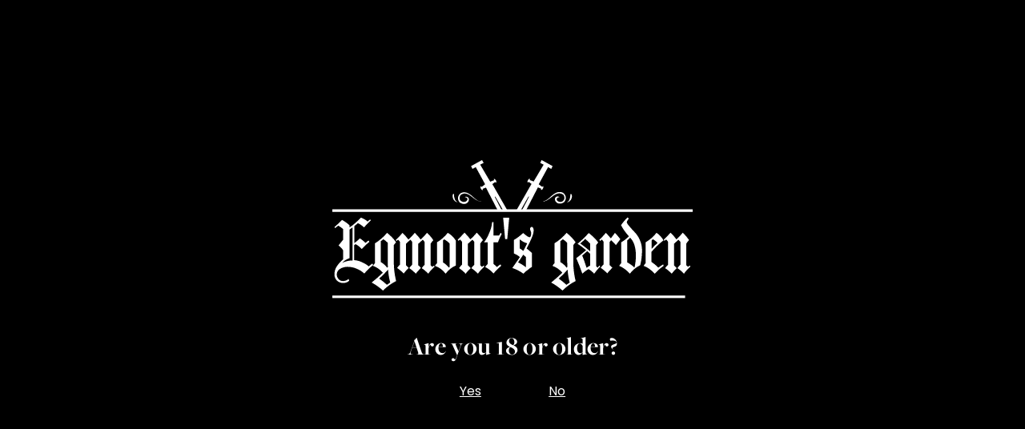

--- FILE ---
content_type: text/html; charset=utf-8
request_url: https://www.egmontsgarden.be/collections/bitters/products/energeticum-50-ml
body_size: 59439
content:
<!doctype html>
<html class="no-js" lang="en" data-page="product">
<head>
<!-- Stock Alerts is generated by Ordersify -->
<style type="text/css">
  
</style>
<style type="text/css">
    
</style>
<script type="text/javascript">
  window.ORDERSIFY_BIS = window.ORDERSIFY_BIS || {};
  window.ORDERSIFY_BIS.template = "product";
  window.ORDERSIFY_BIS.language = "en";
  window.ORDERSIFY_BIS.primary_language = "en";
  window.ORDERSIFY_BIS.variant_inventory = [];
  window.ORDERSIFY_BIS.product_collections = [];
  
    window.ORDERSIFY_BIS.variant_inventory[35570274533526] = {
      inventory_management: "",
      inventory_policy: "deny",
      inventory_quantity: -4
    };
  
  
    window.ORDERSIFY_BIS.product_collections.push({
      id: "207222702230",
    });
  
  window.ORDERSIFY_BIS.shop = "egmonts-garden.myshopify.com";
  window.ORDERSIFY_BIS.variant_inventory = [];
  
    window.ORDERSIFY_BIS.variant_inventory[35570274533526] = {
      inventory_management: "",
      inventory_policy: "deny",
      inventory_quantity: -4
    };
  
  
  window.ORDERSIFY_BIS.popupSetting = {
    "is_brand_mark": true,
    "font_family": "Work Sans",
    "is_multiple_language": false,
    "font_size": 14,
    "popup_border_radius": 4,
    "popup_heading_color": "#212b36",
    "popup_text_color": "#212b36",
    "is_message_enable": false,
    "is_sms_enable": false,
    "is_accepts_marketing_enable": false,
    "field_border_radius": 4,
    "popup_button_color": "#ffffff",
    "popup_button_bg_color": "#212b36",
    "is_float_button": true,
    "is_inline_form": false,
    "inline_form_selector": null,
    "inline_form_position": null,
    "float_button_position": "right",
    "float_button_top": 15,
    "float_button_color": "#ffffff",
    "float_button_bg_color": "#212b36",
    "is_inline_button": false,
    "inline_button_color": "#ffffff",
    "inline_button_bg_color": "#212b36",
    "is_push_notification_enable": false,
    "is_overlay_close": false,
    "ignore_collection_ids": "",
    "ignore_product_tags": "",
    "ignore_product_ids": "",
    "is_auto_translation": false,
    "selector": "",
    "selector_position": "right",
    "is_ga": false,
    "is_fp": false,
    "is_fb_checkbox": false,
    "fb_page_id": null,
    "is_pushowl": false
};
  window.ORDERSIFY_BIS.product = {"id":5563119566998,"title":"Energeticum 50 ml","handle":"energeticum-50-ml","description":"Add some energeticum blend to your favourite drink to boost your energy! Guarana supports the physical and mental vitality! The aroma's of guarana, lemon and mandarin suit our Egmont's Garden The Orchard gin very well!","published_at":"2020-08-03T11:25:51+02:00","created_at":"2020-08-03T11:25:50+02:00","vendor":"Egmont's garden","type":"Bitters and blends","tags":[],"price":1315,"price_min":1315,"price_max":1315,"available":true,"price_varies":false,"compare_at_price":null,"compare_at_price_min":0,"compare_at_price_max":0,"compare_at_price_varies":false,"variants":[{"id":35570274533526,"title":"Default Title","option1":"Default Title","option2":null,"option3":null,"sku":"","requires_shipping":true,"taxable":true,"featured_image":null,"available":true,"name":"Energeticum 50 ml","public_title":null,"options":["Default Title"],"price":1315,"weight":101,"compare_at_price":null,"inventory_management":null,"barcode":"5425036320024","requires_selling_plan":false,"selling_plan_allocations":[]}],"images":["\/\/www.egmontsgarden.be\/cdn\/shop\/products\/EgmontsGardenginenergeticumcopperheadboostenergyenergiepauliniacupana.png?v=1631184228","\/\/www.egmontsgarden.be\/cdn\/shop\/products\/egmontsgardenginbittersangosturaenergetiumdigestivumaperitivum_826d578e-6c95-4530-ab14-a1c1163bfcde.jpg?v=1631184244"],"featured_image":"\/\/www.egmontsgarden.be\/cdn\/shop\/products\/EgmontsGardenginenergeticumcopperheadboostenergyenergiepauliniacupana.png?v=1631184228","options":["Title"],"media":[{"alt":"Egmonts Garden gin energeticum copperhead boost energy energie paulinia cupana","id":22862798061718,"position":1,"preview_image":{"aspect_ratio":1.0,"height":3287,"width":3287,"src":"\/\/www.egmontsgarden.be\/cdn\/shop\/products\/EgmontsGardenginenergeticumcopperheadboostenergyenergiepauliniacupana.png?v=1631184228"},"aspect_ratio":1.0,"height":3287,"media_type":"image","src":"\/\/www.egmontsgarden.be\/cdn\/shop\/products\/EgmontsGardenginenergeticumcopperheadboostenergyenergiepauliniacupana.png?v=1631184228","width":3287},{"alt":"collage1","id":22882852405398,"position":2,"preview_image":{"aspect_ratio":1.0,"height":2000,"width":2000,"src":"\/\/www.egmontsgarden.be\/cdn\/shop\/products\/egmontsgardenginbittersangosturaenergetiumdigestivumaperitivum_826d578e-6c95-4530-ab14-a1c1163bfcde.jpg?v=1631184244"},"aspect_ratio":1.0,"height":2000,"media_type":"image","src":"\/\/www.egmontsgarden.be\/cdn\/shop\/products\/egmontsgardenginbittersangosturaenergetiumdigestivumaperitivum_826d578e-6c95-4530-ab14-a1c1163bfcde.jpg?v=1631184244","width":2000}],"requires_selling_plan":false,"selling_plan_groups":[],"content":"Add some energeticum blend to your favourite drink to boost your energy! Guarana supports the physical and mental vitality! The aroma's of guarana, lemon and mandarin suit our Egmont's Garden The Orchard gin very well!"};
  window.ORDERSIFY_BIS.currentVariant = {"id":35570274533526,"title":"Default Title","option1":"Default Title","option2":null,"option3":null,"sku":"","requires_shipping":true,"taxable":true,"featured_image":null,"available":true,"name":"Energeticum 50 ml","public_title":null,"options":["Default Title"],"price":1315,"weight":101,"compare_at_price":null,"inventory_management":null,"barcode":"5425036320024","requires_selling_plan":false,"selling_plan_allocations":[]};
  window.ORDERSIFY_BIS.stockRemainingSetting = {
    "status": false,
    "selector": "#osf_stock_remaining",
    "selector_position": "inside",
    "font_family": "Lato",
    "font_size": 13,
    "content": "Low stock! Only {{ quantity }} items left!",
    "display_quantity": 100
};
  
    window.ORDERSIFY_BIS.translations = {
    "en": {
        "inline_button_text": "Notify when available",
        "float_button_text": "Notify when available",
        "popup_heading": "Notify me when available",
        "popup_description": "We will send you a notification as soon as this product is available again.",
        "popup_button_text": "Notify me",
        "popup_note": "We respect your privacy and don't share your email with anybody.",
        "field_email_placeholder": "eg. username@example.com",
        "field_message_placeholder": "Tell something about your requirements to shop",
        "success_text": "You subscribed notification successfully",
        "required_email": "Your email is required",
        "invalid_email": "Your email is invalid",
        "invalid_message": "Your message must be less then 255 characters",
        "push_notification_message": "Receive via web notification",
        "low_stock_content": "Low stock! Only {{ quantity }} items left!"
    }
};
  
</script>

<!-- End of Stock Alerts is generated by Ordersify -->
  <meta charset="utf-8">
  <meta http-equiv="x-ua-compatible" content="ie=edge">
  
  <title>Energeticum 50 ml
&ndash; Egmont&#39;s garden</title>
  
  <meta name="description" content="Add some energeticum blend to your favourite drink to boost your energy! Guarana supports the physical and mental vitality! The aroma&#39;s of guarana, lemon and mandarin suit our Egmont&#39;s Garden The Orchard gin very well!">
  
  <meta name="viewport" content="width=device-width, initial-scale=1">
  <meta name="google-site-verification" content="kP1nbpgEeYOuPfJUQJzBSS2kNnJmGCv-aet1G1U_b5E" /><!-- Made by Esign -->
  <!-- Esign is @ http://www.esign.eu/ -->
  <!-- Esign contact: info@esign.eu -->

  



<meta property="og:site_name" content="Egmont&#39;s garden">
<meta property="og:url" content="https://www.egmontsgarden.be/products/energeticum-50-ml">
<meta property="og:title" content="Energeticum 50 ml">
<meta property="og:type" content="product">
<meta property="og:description" content="Add some energeticum blend to your favourite drink to boost your energy! Guarana supports the physical and mental vitality! The aroma&#39;s of guarana, lemon and mandarin suit our Egmont&#39;s Garden The Orchard gin very well!">

  <meta property="og:price:amount" content="13,15">
  <meta property="og:price:currency" content="EUR">
  <meta property="product:brand" content="Egmont's garden">

<meta property="og:image" content="http://www.egmontsgarden.be/cdn/shop/products/EgmontsGardenginenergeticumcopperheadboostenergyenergiepauliniacupana_1200x1200.png?v=1631184228"><meta property="og:image" content="http://www.egmontsgarden.be/cdn/shop/products/egmontsgardenginbittersangosturaenergetiumdigestivumaperitivum_826d578e-6c95-4530-ab14-a1c1163bfcde_1200x1200.jpg?v=1631184244">
<meta property="og:image:secure_url" content="https://www.egmontsgarden.be/cdn/shop/products/EgmontsGardenginenergeticumcopperheadboostenergyenergiepauliniacupana_1200x1200.png?v=1631184228"><meta property="og:image:secure_url" content="https://www.egmontsgarden.be/cdn/shop/products/egmontsgardenginbittersangosturaenergetiumdigestivumaperitivum_826d578e-6c95-4530-ab14-a1c1163bfcde_1200x1200.jpg?v=1631184244">


<meta name="twitter:card" content="summary_large_image">
<meta name="twitter:title" content="Energeticum 50 ml">
<meta name="twitter:description" content="Add some energeticum blend to your favourite drink to boost your energy! Guarana supports the physical and mental vitality! The aroma&#39;s of guarana, lemon and mandarin suit our Egmont&#39;s Garden The Orchard gin very well!">
  <link rel="canonical" href="https://www.egmontsgarden.be/products/energeticum-50-ml">
  <meta name="theme-color" content="#747474">

  <link rel="shortcut icon" href="//www.egmontsgarden.be/cdn/shop/t/8/assets/favicon.ico?v=100197762463689899791647247240" type="image/x-icon" />
  <link rel="apple-touch-icon" sizes="57x57" href="//www.egmontsgarden.be/cdn/shop/t/8/assets/apple-touch-icon-57x57.png?7101">
  <link rel="apple-touch-icon" sizes="60x60" href="//www.egmontsgarden.be/cdn/shop/t/8/assets/apple-touch-icon-60x60.png?7101">
  <link rel="apple-touch-icon" sizes="72x72" href="//www.egmontsgarden.be/cdn/shop/t/8/assets/apple-touch-icon-72x72.png?7101">
  <link rel="apple-touch-icon" sizes="76x76" href="//www.egmontsgarden.be/cdn/shop/t/8/assets/apple-touch-icon-76x76.png?7101">
  <link rel="apple-touch-icon" sizes="114x114" href="//www.egmontsgarden.be/cdn/shop/t/8/assets/apple-touch-icon-114x114.png?7101">
  <link rel="apple-touch-icon" sizes="120x120" href="//www.egmontsgarden.be/cdn/shop/t/8/assets/apple-touch-icon-120x120.png?7101">
  <link rel="apple-touch-icon" sizes="144x144" href="//www.egmontsgarden.be/cdn/shop/t/8/assets/apple-touch-icon-144x144.png?7101">
  <link rel="apple-touch-icon" sizes="152x152" href="//www.egmontsgarden.be/cdn/shop/t/8/assets/apple-touch-icon-152x152.png?7101">
  <link rel="apple-touch-icon" sizes="180x180" href="//www.egmontsgarden.be/cdn/shop/t/8/assets/apple-touch-icon-180x180.png?7101">
  <link rel="icon" type="image/png" href="//www.egmontsgarden.be/cdn/shop/t/8/assets/favicon-16x16.png?v=174940665424748291141647247241" sizes="16x16">
  <link rel="icon" type="image/png" href="//www.egmontsgarden.be/cdn/shop/t/8/assets/favicon-32x32.png?v=16048689471880898521647247239" sizes="32x32">
  <link rel="icon" type="image/png" href="//www.egmontsgarden.be/cdn/shop/t/8/assets/favicon-96x96.png?v=42955395802765817641647247240" sizes="96x96">
  <link rel="icon" type="image/png" href="//www.egmontsgarden.be/cdn/shop/t/8/assets/android-chrome-192x192.png?7101" sizes="192x192">
  <meta name="msapplication-square70x70logo" content="//www.egmontsgarden.be/cdn/shop/t/8/assets/smalltile.png?7101" />
  <meta name="msapplication-square150x150logo" content="//www.egmontsgarden.be/cdn/shop/t/8/assets/mediumtile.png?7101" />
  <meta name="msapplication-wide310x150logo" content="//www.egmontsgarden.be/cdn/shop/t/8/assets/widetile.png?7101" />
  <meta name="msapplication-square310x310logo" content="//www.egmontsgarden.be/cdn/shop/t/8/assets/largetile.png?7101" />

<link rel="dns-prefetch" href="//fonts.googleapis.com">
<link rel="dns-prefetch" href="//use.typekit.net">

  <link rel="stylesheet" href="https://use.typekit.net/kic4yfm.css">
  <link href="https://fonts.googleapis.com/css2?family=Poppins:wght@400;700&display=swap" rel="stylesheet">

  <link rel="dns-prefetch" href="//cdn.shopify.com">
  <link rel="dns-prefetch" href="//google-analytics.com">
  <link rel="dns-prefetch" href="//www.google-analytics.com">
  <link rel="dns-prefetch" href="//www.google.com"><style>
    .modal {
      visibility: hidden;
    }
    .hide {
      display: none !important;
    }
  </style>
  <link href="//www.egmontsgarden.be/cdn/shop/t/8/assets/style.css?v=28026081807354309201678716758" rel="stylesheet" type="text/css" media="all" />

  <script>window.performance && window.performance.mark && window.performance.mark('shopify.content_for_header.start');</script><meta name="google-site-verification" content="eCwof1SNedkFg9eX4kG_V1xMSethhhracCBAqcS2K9Q">
<meta id="shopify-digital-wallet" name="shopify-digital-wallet" content="/43745280150/digital_wallets/dialog">
<meta name="shopify-checkout-api-token" content="8ea9027000247b9be30f5d6411b8445b">
<meta id="in-context-paypal-metadata" data-shop-id="43745280150" data-venmo-supported="false" data-environment="production" data-locale="en_US" data-paypal-v4="true" data-currency="EUR">
<link rel="alternate" hreflang="x-default" href="https://www.egmontsgarden.be/products/energeticum-50-ml">
<link rel="alternate" hreflang="en-BE" href="https://www.egmontsgarden.be/products/energeticum-50-ml">
<link rel="alternate" hreflang="nl-BE" href="https://www.egmontsgarden.be/nl/products/energeticum-50-ml">
<link rel="alternate" type="application/json+oembed" href="https://www.egmontsgarden.be/products/energeticum-50-ml.oembed">
<script async="async" src="/checkouts/internal/preloads.js?locale=en-BE"></script>
<script id="shopify-features" type="application/json">{"accessToken":"8ea9027000247b9be30f5d6411b8445b","betas":["rich-media-storefront-analytics"],"domain":"www.egmontsgarden.be","predictiveSearch":true,"shopId":43745280150,"locale":"en"}</script>
<script>var Shopify = Shopify || {};
Shopify.shop = "egmonts-garden.myshopify.com";
Shopify.locale = "en";
Shopify.currency = {"active":"EUR","rate":"1.0"};
Shopify.country = "BE";
Shopify.theme = {"name":"Egmonts_Garden_Gin_ByEsign_Master","id":128851869846,"schema_name":null,"schema_version":null,"theme_store_id":null,"role":"main"};
Shopify.theme.handle = "null";
Shopify.theme.style = {"id":null,"handle":null};
Shopify.cdnHost = "www.egmontsgarden.be/cdn";
Shopify.routes = Shopify.routes || {};
Shopify.routes.root = "/";</script>
<script type="module">!function(o){(o.Shopify=o.Shopify||{}).modules=!0}(window);</script>
<script>!function(o){function n(){var o=[];function n(){o.push(Array.prototype.slice.apply(arguments))}return n.q=o,n}var t=o.Shopify=o.Shopify||{};t.loadFeatures=n(),t.autoloadFeatures=n()}(window);</script>
<script id="shop-js-analytics" type="application/json">{"pageType":"product"}</script>
<script defer="defer" async type="module" src="//www.egmontsgarden.be/cdn/shopifycloud/shop-js/modules/v2/client.init-shop-cart-sync_DtuiiIyl.en.esm.js"></script>
<script defer="defer" async type="module" src="//www.egmontsgarden.be/cdn/shopifycloud/shop-js/modules/v2/chunk.common_CUHEfi5Q.esm.js"></script>
<script type="module">
  await import("//www.egmontsgarden.be/cdn/shopifycloud/shop-js/modules/v2/client.init-shop-cart-sync_DtuiiIyl.en.esm.js");
await import("//www.egmontsgarden.be/cdn/shopifycloud/shop-js/modules/v2/chunk.common_CUHEfi5Q.esm.js");

  window.Shopify.SignInWithShop?.initShopCartSync?.({"fedCMEnabled":true,"windoidEnabled":true});

</script>
<script>(function() {
  var isLoaded = false;
  function asyncLoad() {
    if (isLoaded) return;
    isLoaded = true;
    var urls = ["https:\/\/ecommplugins-scripts.trustpilot.com\/v2.1\/js\/header.min.js?settings=eyJrZXkiOiJCM3VFNjRPWmkxekVzbFhJIn0=\u0026shop=egmonts-garden.myshopify.com","https:\/\/ecommplugins-trustboxsettings.trustpilot.com\/egmonts-garden.myshopify.com.js?settings=1611075025873\u0026shop=egmonts-garden.myshopify.com","https:\/\/widget.trustpilot.com\/bootstrap\/v5\/tp.widget.sync.bootstrap.min.js?shop=egmonts-garden.myshopify.com","https:\/\/chimpstatic.com\/mcjs-connected\/js\/users\/525e9e294fe0ae3baa745c045\/68d343a8f4bdeded16ae76c1a.js?shop=egmonts-garden.myshopify.com","https:\/\/cdn.ordersify.com\/sdk\/productalerts-shopify.js?shop=egmonts-garden.myshopify.com","https:\/\/load.csell.co\/assets\/js\/cross-sell.js?shop=egmonts-garden.myshopify.com","https:\/\/load.csell.co\/assets\/v2\/js\/core\/xsell.js?shop=egmonts-garden.myshopify.com"];
    for (var i = 0; i < urls.length; i++) {
      var s = document.createElement('script');
      s.type = 'text/javascript';
      s.async = true;
      s.src = urls[i];
      var x = document.getElementsByTagName('script')[0];
      x.parentNode.insertBefore(s, x);
    }
  };
  if(window.attachEvent) {
    window.attachEvent('onload', asyncLoad);
  } else {
    window.addEventListener('load', asyncLoad, false);
  }
})();</script>
<script id="__st">var __st={"a":43745280150,"offset":3600,"reqid":"1b2e5a1e-0aa1-42eb-b6b8-af3712d45071-1766405193","pageurl":"www.egmontsgarden.be\/collections\/bitters\/products\/energeticum-50-ml","u":"b9fb834a398d","p":"product","rtyp":"product","rid":5563119566998};</script>
<script>window.ShopifyPaypalV4VisibilityTracking = true;</script>
<script id="captcha-bootstrap">!function(){'use strict';const t='contact',e='account',n='new_comment',o=[[t,t],['blogs',n],['comments',n],[t,'customer']],c=[[e,'customer_login'],[e,'guest_login'],[e,'recover_customer_password'],[e,'create_customer']],r=t=>t.map((([t,e])=>`form[action*='/${t}']:not([data-nocaptcha='true']) input[name='form_type'][value='${e}']`)).join(','),a=t=>()=>t?[...document.querySelectorAll(t)].map((t=>t.form)):[];function s(){const t=[...o],e=r(t);return a(e)}const i='password',u='form_key',d=['recaptcha-v3-token','g-recaptcha-response','h-captcha-response',i],f=()=>{try{return window.sessionStorage}catch{return}},m='__shopify_v',_=t=>t.elements[u];function p(t,e,n=!1){try{const o=window.sessionStorage,c=JSON.parse(o.getItem(e)),{data:r}=function(t){const{data:e,action:n}=t;return t[m]||n?{data:e,action:n}:{data:t,action:n}}(c);for(const[e,n]of Object.entries(r))t.elements[e]&&(t.elements[e].value=n);n&&o.removeItem(e)}catch(o){console.error('form repopulation failed',{error:o})}}const l='form_type',E='cptcha';function T(t){t.dataset[E]=!0}const w=window,h=w.document,L='Shopify',v='ce_forms',y='captcha';let A=!1;((t,e)=>{const n=(g='f06e6c50-85a8-45c8-87d0-21a2b65856fe',I='https://cdn.shopify.com/shopifycloud/storefront-forms-hcaptcha/ce_storefront_forms_captcha_hcaptcha.v1.5.2.iife.js',D={infoText:'Protected by hCaptcha',privacyText:'Privacy',termsText:'Terms'},(t,e,n)=>{const o=w[L][v],c=o.bindForm;if(c)return c(t,g,e,D).then(n);var r;o.q.push([[t,g,e,D],n]),r=I,A||(h.body.append(Object.assign(h.createElement('script'),{id:'captcha-provider',async:!0,src:r})),A=!0)});var g,I,D;w[L]=w[L]||{},w[L][v]=w[L][v]||{},w[L][v].q=[],w[L][y]=w[L][y]||{},w[L][y].protect=function(t,e){n(t,void 0,e),T(t)},Object.freeze(w[L][y]),function(t,e,n,w,h,L){const[v,y,A,g]=function(t,e,n){const i=e?o:[],u=t?c:[],d=[...i,...u],f=r(d),m=r(i),_=r(d.filter((([t,e])=>n.includes(e))));return[a(f),a(m),a(_),s()]}(w,h,L),I=t=>{const e=t.target;return e instanceof HTMLFormElement?e:e&&e.form},D=t=>v().includes(t);t.addEventListener('submit',(t=>{const e=I(t);if(!e)return;const n=D(e)&&!e.dataset.hcaptchaBound&&!e.dataset.recaptchaBound,o=_(e),c=g().includes(e)&&(!o||!o.value);(n||c)&&t.preventDefault(),c&&!n&&(function(t){try{if(!f())return;!function(t){const e=f();if(!e)return;const n=_(t);if(!n)return;const o=n.value;o&&e.removeItem(o)}(t);const e=Array.from(Array(32),(()=>Math.random().toString(36)[2])).join('');!function(t,e){_(t)||t.append(Object.assign(document.createElement('input'),{type:'hidden',name:u})),t.elements[u].value=e}(t,e),function(t,e){const n=f();if(!n)return;const o=[...t.querySelectorAll(`input[type='${i}']`)].map((({name:t})=>t)),c=[...d,...o],r={};for(const[a,s]of new FormData(t).entries())c.includes(a)||(r[a]=s);n.setItem(e,JSON.stringify({[m]:1,action:t.action,data:r}))}(t,e)}catch(e){console.error('failed to persist form',e)}}(e),e.submit())}));const S=(t,e)=>{t&&!t.dataset[E]&&(n(t,e.some((e=>e===t))),T(t))};for(const o of['focusin','change'])t.addEventListener(o,(t=>{const e=I(t);D(e)&&S(e,y())}));const B=e.get('form_key'),M=e.get(l),P=B&&M;t.addEventListener('DOMContentLoaded',(()=>{const t=y();if(P)for(const e of t)e.elements[l].value===M&&p(e,B);[...new Set([...A(),...v().filter((t=>'true'===t.dataset.shopifyCaptcha))])].forEach((e=>S(e,t)))}))}(h,new URLSearchParams(w.location.search),n,t,e,['guest_login'])})(!0,!0)}();</script>
<script integrity="sha256-4kQ18oKyAcykRKYeNunJcIwy7WH5gtpwJnB7kiuLZ1E=" data-source-attribution="shopify.loadfeatures" defer="defer" src="//www.egmontsgarden.be/cdn/shopifycloud/storefront/assets/storefront/load_feature-a0a9edcb.js" crossorigin="anonymous"></script>
<script data-source-attribution="shopify.dynamic_checkout.dynamic.init">var Shopify=Shopify||{};Shopify.PaymentButton=Shopify.PaymentButton||{isStorefrontPortableWallets:!0,init:function(){window.Shopify.PaymentButton.init=function(){};var t=document.createElement("script");t.src="https://www.egmontsgarden.be/cdn/shopifycloud/portable-wallets/latest/portable-wallets.en.js",t.type="module",document.head.appendChild(t)}};
</script>
<script data-source-attribution="shopify.dynamic_checkout.buyer_consent">
  function portableWalletsHideBuyerConsent(e){var t=document.getElementById("shopify-buyer-consent"),n=document.getElementById("shopify-subscription-policy-button");t&&n&&(t.classList.add("hidden"),t.setAttribute("aria-hidden","true"),n.removeEventListener("click",e))}function portableWalletsShowBuyerConsent(e){var t=document.getElementById("shopify-buyer-consent"),n=document.getElementById("shopify-subscription-policy-button");t&&n&&(t.classList.remove("hidden"),t.removeAttribute("aria-hidden"),n.addEventListener("click",e))}window.Shopify?.PaymentButton&&(window.Shopify.PaymentButton.hideBuyerConsent=portableWalletsHideBuyerConsent,window.Shopify.PaymentButton.showBuyerConsent=portableWalletsShowBuyerConsent);
</script>
<script data-source-attribution="shopify.dynamic_checkout.cart.bootstrap">document.addEventListener("DOMContentLoaded",(function(){function t(){return document.querySelector("shopify-accelerated-checkout-cart, shopify-accelerated-checkout")}if(t())Shopify.PaymentButton.init();else{new MutationObserver((function(e,n){t()&&(Shopify.PaymentButton.init(),n.disconnect())})).observe(document.body,{childList:!0,subtree:!0})}}));
</script>
<link id="shopify-accelerated-checkout-styles" rel="stylesheet" media="screen" href="https://www.egmontsgarden.be/cdn/shopifycloud/portable-wallets/latest/accelerated-checkout-backwards-compat.css" crossorigin="anonymous">
<style id="shopify-accelerated-checkout-cart">
        #shopify-buyer-consent {
  margin-top: 1em;
  display: inline-block;
  width: 100%;
}

#shopify-buyer-consent.hidden {
  display: none;
}

#shopify-subscription-policy-button {
  background: none;
  border: none;
  padding: 0;
  text-decoration: underline;
  font-size: inherit;
  cursor: pointer;
}

#shopify-subscription-policy-button::before {
  box-shadow: none;
}

      </style>

<script>window.performance && window.performance.mark && window.performance.mark('shopify.content_for_header.end');</script>
<!-- Google Tag Manager -->
<script>(function(w,d,s,l,i){w[l]=w[l]||[];w[l].push({'gtm.start':
new Date().getTime(),event:'gtm.js'});var f=d.getElementsByTagName(s)[0],
j=d.createElement(s),dl=l!='dataLayer'?'&l='+l:'';j.async=true;j.src=
'https://www.googletagmanager.com/gtm.js?id='+i+dl;f.parentNode.insertBefore(j,f);
})(window,document,'script','dataLayer','GTM-MZ4B3FP');</script>
<!-- End Google Tag Manager -->

<!-- TrustBox script -->
<script type="text/javascript" src="//widget.trustpilot.com/bootstrap/v5/tp.widget.bootstrap.min.js" async></script>
<!-- End TrustBox script -->

<link href="https://monorail-edge.shopifysvc.com" rel="dns-prefetch">
<script>(function(){if ("sendBeacon" in navigator && "performance" in window) {try {var session_token_from_headers = performance.getEntriesByType('navigation')[0].serverTiming.find(x => x.name == '_s').description;} catch {var session_token_from_headers = undefined;}var session_cookie_matches = document.cookie.match(/_shopify_s=([^;]*)/);var session_token_from_cookie = session_cookie_matches && session_cookie_matches.length === 2 ? session_cookie_matches[1] : "";var session_token = session_token_from_headers || session_token_from_cookie || "";function handle_abandonment_event(e) {var entries = performance.getEntries().filter(function(entry) {return /monorail-edge.shopifysvc.com/.test(entry.name);});if (!window.abandonment_tracked && entries.length === 0) {window.abandonment_tracked = true;var currentMs = Date.now();var navigation_start = performance.timing.navigationStart;var payload = {shop_id: 43745280150,url: window.location.href,navigation_start,duration: currentMs - navigation_start,session_token,page_type: "product"};window.navigator.sendBeacon("https://monorail-edge.shopifysvc.com/v1/produce", JSON.stringify({schema_id: "online_store_buyer_site_abandonment/1.1",payload: payload,metadata: {event_created_at_ms: currentMs,event_sent_at_ms: currentMs}}));}}window.addEventListener('pagehide', handle_abandonment_event);}}());</script>
<script id="web-pixels-manager-setup">(function e(e,d,r,n,o){if(void 0===o&&(o={}),!Boolean(null===(a=null===(i=window.Shopify)||void 0===i?void 0:i.analytics)||void 0===a?void 0:a.replayQueue)){var i,a;window.Shopify=window.Shopify||{};var t=window.Shopify;t.analytics=t.analytics||{};var s=t.analytics;s.replayQueue=[],s.publish=function(e,d,r){return s.replayQueue.push([e,d,r]),!0};try{self.performance.mark("wpm:start")}catch(e){}var l=function(){var e={modern:/Edge?\/(1{2}[4-9]|1[2-9]\d|[2-9]\d{2}|\d{4,})\.\d+(\.\d+|)|Firefox\/(1{2}[4-9]|1[2-9]\d|[2-9]\d{2}|\d{4,})\.\d+(\.\d+|)|Chrom(ium|e)\/(9{2}|\d{3,})\.\d+(\.\d+|)|(Maci|X1{2}).+ Version\/(15\.\d+|(1[6-9]|[2-9]\d|\d{3,})\.\d+)([,.]\d+|)( \(\w+\)|)( Mobile\/\w+|) Safari\/|Chrome.+OPR\/(9{2}|\d{3,})\.\d+\.\d+|(CPU[ +]OS|iPhone[ +]OS|CPU[ +]iPhone|CPU IPhone OS|CPU iPad OS)[ +]+(15[._]\d+|(1[6-9]|[2-9]\d|\d{3,})[._]\d+)([._]\d+|)|Android:?[ /-](13[3-9]|1[4-9]\d|[2-9]\d{2}|\d{4,})(\.\d+|)(\.\d+|)|Android.+Firefox\/(13[5-9]|1[4-9]\d|[2-9]\d{2}|\d{4,})\.\d+(\.\d+|)|Android.+Chrom(ium|e)\/(13[3-9]|1[4-9]\d|[2-9]\d{2}|\d{4,})\.\d+(\.\d+|)|SamsungBrowser\/([2-9]\d|\d{3,})\.\d+/,legacy:/Edge?\/(1[6-9]|[2-9]\d|\d{3,})\.\d+(\.\d+|)|Firefox\/(5[4-9]|[6-9]\d|\d{3,})\.\d+(\.\d+|)|Chrom(ium|e)\/(5[1-9]|[6-9]\d|\d{3,})\.\d+(\.\d+|)([\d.]+$|.*Safari\/(?![\d.]+ Edge\/[\d.]+$))|(Maci|X1{2}).+ Version\/(10\.\d+|(1[1-9]|[2-9]\d|\d{3,})\.\d+)([,.]\d+|)( \(\w+\)|)( Mobile\/\w+|) Safari\/|Chrome.+OPR\/(3[89]|[4-9]\d|\d{3,})\.\d+\.\d+|(CPU[ +]OS|iPhone[ +]OS|CPU[ +]iPhone|CPU IPhone OS|CPU iPad OS)[ +]+(10[._]\d+|(1[1-9]|[2-9]\d|\d{3,})[._]\d+)([._]\d+|)|Android:?[ /-](13[3-9]|1[4-9]\d|[2-9]\d{2}|\d{4,})(\.\d+|)(\.\d+|)|Mobile Safari.+OPR\/([89]\d|\d{3,})\.\d+\.\d+|Android.+Firefox\/(13[5-9]|1[4-9]\d|[2-9]\d{2}|\d{4,})\.\d+(\.\d+|)|Android.+Chrom(ium|e)\/(13[3-9]|1[4-9]\d|[2-9]\d{2}|\d{4,})\.\d+(\.\d+|)|Android.+(UC? ?Browser|UCWEB|U3)[ /]?(15\.([5-9]|\d{2,})|(1[6-9]|[2-9]\d|\d{3,})\.\d+)\.\d+|SamsungBrowser\/(5\.\d+|([6-9]|\d{2,})\.\d+)|Android.+MQ{2}Browser\/(14(\.(9|\d{2,})|)|(1[5-9]|[2-9]\d|\d{3,})(\.\d+|))(\.\d+|)|K[Aa][Ii]OS\/(3\.\d+|([4-9]|\d{2,})\.\d+)(\.\d+|)/},d=e.modern,r=e.legacy,n=navigator.userAgent;return n.match(d)?"modern":n.match(r)?"legacy":"unknown"}(),u="modern"===l?"modern":"legacy",c=(null!=n?n:{modern:"",legacy:""})[u],f=function(e){return[e.baseUrl,"/wpm","/b",e.hashVersion,"modern"===e.buildTarget?"m":"l",".js"].join("")}({baseUrl:d,hashVersion:r,buildTarget:u}),m=function(e){var d=e.version,r=e.bundleTarget,n=e.surface,o=e.pageUrl,i=e.monorailEndpoint;return{emit:function(e){var a=e.status,t=e.errorMsg,s=(new Date).getTime(),l=JSON.stringify({metadata:{event_sent_at_ms:s},events:[{schema_id:"web_pixels_manager_load/3.1",payload:{version:d,bundle_target:r,page_url:o,status:a,surface:n,error_msg:t},metadata:{event_created_at_ms:s}}]});if(!i)return console&&console.warn&&console.warn("[Web Pixels Manager] No Monorail endpoint provided, skipping logging."),!1;try{return self.navigator.sendBeacon.bind(self.navigator)(i,l)}catch(e){}var u=new XMLHttpRequest;try{return u.open("POST",i,!0),u.setRequestHeader("Content-Type","text/plain"),u.send(l),!0}catch(e){return console&&console.warn&&console.warn("[Web Pixels Manager] Got an unhandled error while logging to Monorail."),!1}}}}({version:r,bundleTarget:l,surface:e.surface,pageUrl:self.location.href,monorailEndpoint:e.monorailEndpoint});try{o.browserTarget=l,function(e){var d=e.src,r=e.async,n=void 0===r||r,o=e.onload,i=e.onerror,a=e.sri,t=e.scriptDataAttributes,s=void 0===t?{}:t,l=document.createElement("script"),u=document.querySelector("head"),c=document.querySelector("body");if(l.async=n,l.src=d,a&&(l.integrity=a,l.crossOrigin="anonymous"),s)for(var f in s)if(Object.prototype.hasOwnProperty.call(s,f))try{l.dataset[f]=s[f]}catch(e){}if(o&&l.addEventListener("load",o),i&&l.addEventListener("error",i),u)u.appendChild(l);else{if(!c)throw new Error("Did not find a head or body element to append the script");c.appendChild(l)}}({src:f,async:!0,onload:function(){if(!function(){var e,d;return Boolean(null===(d=null===(e=window.Shopify)||void 0===e?void 0:e.analytics)||void 0===d?void 0:d.initialized)}()){var d=window.webPixelsManager.init(e)||void 0;if(d){var r=window.Shopify.analytics;r.replayQueue.forEach((function(e){var r=e[0],n=e[1],o=e[2];d.publishCustomEvent(r,n,o)})),r.replayQueue=[],r.publish=d.publishCustomEvent,r.visitor=d.visitor,r.initialized=!0}}},onerror:function(){return m.emit({status:"failed",errorMsg:"".concat(f," has failed to load")})},sri:function(e){var d=/^sha384-[A-Za-z0-9+/=]+$/;return"string"==typeof e&&d.test(e)}(c)?c:"",scriptDataAttributes:o}),m.emit({status:"loading"})}catch(e){m.emit({status:"failed",errorMsg:(null==e?void 0:e.message)||"Unknown error"})}}})({shopId: 43745280150,storefrontBaseUrl: "https://www.egmontsgarden.be",extensionsBaseUrl: "https://extensions.shopifycdn.com/cdn/shopifycloud/web-pixels-manager",monorailEndpoint: "https://monorail-edge.shopifysvc.com/unstable/produce_batch",surface: "storefront-renderer",enabledBetaFlags: ["2dca8a86"],webPixelsConfigList: [{"id":"1228112212","configuration":"{\"config\":\"{\\\"pixel_id\\\":\\\"GT-MJJRRVM\\\",\\\"target_country\\\":\\\"BE\\\",\\\"gtag_events\\\":[{\\\"type\\\":\\\"purchase\\\",\\\"action_label\\\":\\\"MC-X83VRT86SZ\\\"},{\\\"type\\\":\\\"page_view\\\",\\\"action_label\\\":\\\"MC-X83VRT86SZ\\\"},{\\\"type\\\":\\\"view_item\\\",\\\"action_label\\\":\\\"MC-X83VRT86SZ\\\"}],\\\"enable_monitoring_mode\\\":false}\"}","eventPayloadVersion":"v1","runtimeContext":"OPEN","scriptVersion":"b2a88bafab3e21179ed38636efcd8a93","type":"APP","apiClientId":1780363,"privacyPurposes":[],"dataSharingAdjustments":{"protectedCustomerApprovalScopes":["read_customer_address","read_customer_email","read_customer_name","read_customer_personal_data","read_customer_phone"]}},{"id":"387711316","configuration":"{\"pixel_id\":\"2513388965593169\",\"pixel_type\":\"facebook_pixel\",\"metaapp_system_user_token\":\"-\"}","eventPayloadVersion":"v1","runtimeContext":"OPEN","scriptVersion":"ca16bc87fe92b6042fbaa3acc2fbdaa6","type":"APP","apiClientId":2329312,"privacyPurposes":["ANALYTICS","MARKETING","SALE_OF_DATA"],"dataSharingAdjustments":{"protectedCustomerApprovalScopes":["read_customer_address","read_customer_email","read_customer_name","read_customer_personal_data","read_customer_phone"]}},{"id":"181338452","eventPayloadVersion":"v1","runtimeContext":"LAX","scriptVersion":"1","type":"CUSTOM","privacyPurposes":["ANALYTICS"],"name":"Google Analytics tag (migrated)"},{"id":"shopify-app-pixel","configuration":"{}","eventPayloadVersion":"v1","runtimeContext":"STRICT","scriptVersion":"0450","apiClientId":"shopify-pixel","type":"APP","privacyPurposes":["ANALYTICS","MARKETING"]},{"id":"shopify-custom-pixel","eventPayloadVersion":"v1","runtimeContext":"LAX","scriptVersion":"0450","apiClientId":"shopify-pixel","type":"CUSTOM","privacyPurposes":["ANALYTICS","MARKETING"]}],isMerchantRequest: false,initData: {"shop":{"name":"Egmont's garden","paymentSettings":{"currencyCode":"EUR"},"myshopifyDomain":"egmonts-garden.myshopify.com","countryCode":"BE","storefrontUrl":"https:\/\/www.egmontsgarden.be"},"customer":null,"cart":null,"checkout":null,"productVariants":[{"price":{"amount":13.15,"currencyCode":"EUR"},"product":{"title":"Energeticum 50 ml","vendor":"Egmont's garden","id":"5563119566998","untranslatedTitle":"Energeticum 50 ml","url":"\/products\/energeticum-50-ml","type":"Bitters and blends"},"id":"35570274533526","image":{"src":"\/\/www.egmontsgarden.be\/cdn\/shop\/products\/EgmontsGardenginenergeticumcopperheadboostenergyenergiepauliniacupana.png?v=1631184228"},"sku":"","title":"Default Title","untranslatedTitle":"Default Title"}],"purchasingCompany":null},},"https://www.egmontsgarden.be/cdn","1e0b1122w61c904dfpc855754am2b403ea2",{"modern":"","legacy":""},{"shopId":"43745280150","storefrontBaseUrl":"https:\/\/www.egmontsgarden.be","extensionBaseUrl":"https:\/\/extensions.shopifycdn.com\/cdn\/shopifycloud\/web-pixels-manager","surface":"storefront-renderer","enabledBetaFlags":"[\"2dca8a86\"]","isMerchantRequest":"false","hashVersion":"1e0b1122w61c904dfpc855754am2b403ea2","publish":"custom","events":"[[\"page_viewed\",{}],[\"product_viewed\",{\"productVariant\":{\"price\":{\"amount\":13.15,\"currencyCode\":\"EUR\"},\"product\":{\"title\":\"Energeticum 50 ml\",\"vendor\":\"Egmont's garden\",\"id\":\"5563119566998\",\"untranslatedTitle\":\"Energeticum 50 ml\",\"url\":\"\/products\/energeticum-50-ml\",\"type\":\"Bitters and blends\"},\"id\":\"35570274533526\",\"image\":{\"src\":\"\/\/www.egmontsgarden.be\/cdn\/shop\/products\/EgmontsGardenginenergeticumcopperheadboostenergyenergiepauliniacupana.png?v=1631184228\"},\"sku\":\"\",\"title\":\"Default Title\",\"untranslatedTitle\":\"Default Title\"}}]]"});</script><script>
  window.ShopifyAnalytics = window.ShopifyAnalytics || {};
  window.ShopifyAnalytics.meta = window.ShopifyAnalytics.meta || {};
  window.ShopifyAnalytics.meta.currency = 'EUR';
  var meta = {"product":{"id":5563119566998,"gid":"gid:\/\/shopify\/Product\/5563119566998","vendor":"Egmont's garden","type":"Bitters and blends","variants":[{"id":35570274533526,"price":1315,"name":"Energeticum 50 ml","public_title":null,"sku":""}],"remote":false},"page":{"pageType":"product","resourceType":"product","resourceId":5563119566998}};
  for (var attr in meta) {
    window.ShopifyAnalytics.meta[attr] = meta[attr];
  }
</script>
<script class="analytics">
  (function () {
    var customDocumentWrite = function(content) {
      var jquery = null;

      if (window.jQuery) {
        jquery = window.jQuery;
      } else if (window.Checkout && window.Checkout.$) {
        jquery = window.Checkout.$;
      }

      if (jquery) {
        jquery('body').append(content);
      }
    };

    var hasLoggedConversion = function(token) {
      if (token) {
        return document.cookie.indexOf('loggedConversion=' + token) !== -1;
      }
      return false;
    }

    var setCookieIfConversion = function(token) {
      if (token) {
        var twoMonthsFromNow = new Date(Date.now());
        twoMonthsFromNow.setMonth(twoMonthsFromNow.getMonth() + 2);

        document.cookie = 'loggedConversion=' + token + '; expires=' + twoMonthsFromNow;
      }
    }

    var trekkie = window.ShopifyAnalytics.lib = window.trekkie = window.trekkie || [];
    if (trekkie.integrations) {
      return;
    }
    trekkie.methods = [
      'identify',
      'page',
      'ready',
      'track',
      'trackForm',
      'trackLink'
    ];
    trekkie.factory = function(method) {
      return function() {
        var args = Array.prototype.slice.call(arguments);
        args.unshift(method);
        trekkie.push(args);
        return trekkie;
      };
    };
    for (var i = 0; i < trekkie.methods.length; i++) {
      var key = trekkie.methods[i];
      trekkie[key] = trekkie.factory(key);
    }
    trekkie.load = function(config) {
      trekkie.config = config || {};
      trekkie.config.initialDocumentCookie = document.cookie;
      var first = document.getElementsByTagName('script')[0];
      var script = document.createElement('script');
      script.type = 'text/javascript';
      script.onerror = function(e) {
        var scriptFallback = document.createElement('script');
        scriptFallback.type = 'text/javascript';
        scriptFallback.onerror = function(error) {
                var Monorail = {
      produce: function produce(monorailDomain, schemaId, payload) {
        var currentMs = new Date().getTime();
        var event = {
          schema_id: schemaId,
          payload: payload,
          metadata: {
            event_created_at_ms: currentMs,
            event_sent_at_ms: currentMs
          }
        };
        return Monorail.sendRequest("https://" + monorailDomain + "/v1/produce", JSON.stringify(event));
      },
      sendRequest: function sendRequest(endpointUrl, payload) {
        // Try the sendBeacon API
        if (window && window.navigator && typeof window.navigator.sendBeacon === 'function' && typeof window.Blob === 'function' && !Monorail.isIos12()) {
          var blobData = new window.Blob([payload], {
            type: 'text/plain'
          });

          if (window.navigator.sendBeacon(endpointUrl, blobData)) {
            return true;
          } // sendBeacon was not successful

        } // XHR beacon

        var xhr = new XMLHttpRequest();

        try {
          xhr.open('POST', endpointUrl);
          xhr.setRequestHeader('Content-Type', 'text/plain');
          xhr.send(payload);
        } catch (e) {
          console.log(e);
        }

        return false;
      },
      isIos12: function isIos12() {
        return window.navigator.userAgent.lastIndexOf('iPhone; CPU iPhone OS 12_') !== -1 || window.navigator.userAgent.lastIndexOf('iPad; CPU OS 12_') !== -1;
      }
    };
    Monorail.produce('monorail-edge.shopifysvc.com',
      'trekkie_storefront_load_errors/1.1',
      {shop_id: 43745280150,
      theme_id: 128851869846,
      app_name: "storefront",
      context_url: window.location.href,
      source_url: "//www.egmontsgarden.be/cdn/s/trekkie.storefront.4b0d51228c8d1703f19d66468963c9de55bf59b0.min.js"});

        };
        scriptFallback.async = true;
        scriptFallback.src = '//www.egmontsgarden.be/cdn/s/trekkie.storefront.4b0d51228c8d1703f19d66468963c9de55bf59b0.min.js';
        first.parentNode.insertBefore(scriptFallback, first);
      };
      script.async = true;
      script.src = '//www.egmontsgarden.be/cdn/s/trekkie.storefront.4b0d51228c8d1703f19d66468963c9de55bf59b0.min.js';
      first.parentNode.insertBefore(script, first);
    };
    trekkie.load(
      {"Trekkie":{"appName":"storefront","development":false,"defaultAttributes":{"shopId":43745280150,"isMerchantRequest":null,"themeId":128851869846,"themeCityHash":"10254242233650883582","contentLanguage":"en","currency":"EUR"},"isServerSideCookieWritingEnabled":true,"monorailRegion":"shop_domain","enabledBetaFlags":["65f19447"]},"Session Attribution":{},"S2S":{"facebookCapiEnabled":true,"source":"trekkie-storefront-renderer","apiClientId":580111}}
    );

    var loaded = false;
    trekkie.ready(function() {
      if (loaded) return;
      loaded = true;

      window.ShopifyAnalytics.lib = window.trekkie;

      var originalDocumentWrite = document.write;
      document.write = customDocumentWrite;
      try { window.ShopifyAnalytics.merchantGoogleAnalytics.call(this); } catch(error) {};
      document.write = originalDocumentWrite;

      window.ShopifyAnalytics.lib.page(null,{"pageType":"product","resourceType":"product","resourceId":5563119566998,"shopifyEmitted":true});

      var match = window.location.pathname.match(/checkouts\/(.+)\/(thank_you|post_purchase)/)
      var token = match? match[1]: undefined;
      if (!hasLoggedConversion(token)) {
        setCookieIfConversion(token);
        window.ShopifyAnalytics.lib.track("Viewed Product",{"currency":"EUR","variantId":35570274533526,"productId":5563119566998,"productGid":"gid:\/\/shopify\/Product\/5563119566998","name":"Energeticum 50 ml","price":"13.15","sku":"","brand":"Egmont's garden","variant":null,"category":"Bitters and blends","nonInteraction":true,"remote":false},undefined,undefined,{"shopifyEmitted":true});
      window.ShopifyAnalytics.lib.track("monorail:\/\/trekkie_storefront_viewed_product\/1.1",{"currency":"EUR","variantId":35570274533526,"productId":5563119566998,"productGid":"gid:\/\/shopify\/Product\/5563119566998","name":"Energeticum 50 ml","price":"13.15","sku":"","brand":"Egmont's garden","variant":null,"category":"Bitters and blends","nonInteraction":true,"remote":false,"referer":"https:\/\/www.egmontsgarden.be\/collections\/bitters\/products\/energeticum-50-ml"});
      }
    });


        var eventsListenerScript = document.createElement('script');
        eventsListenerScript.async = true;
        eventsListenerScript.src = "//www.egmontsgarden.be/cdn/shopifycloud/storefront/assets/shop_events_listener-3da45d37.js";
        document.getElementsByTagName('head')[0].appendChild(eventsListenerScript);

})();</script>
  <script>
  if (!window.ga || (window.ga && typeof window.ga !== 'function')) {
    window.ga = function ga() {
      (window.ga.q = window.ga.q || []).push(arguments);
      if (window.Shopify && window.Shopify.analytics && typeof window.Shopify.analytics.publish === 'function') {
        window.Shopify.analytics.publish("ga_stub_called", {}, {sendTo: "google_osp_migration"});
      }
      console.error("Shopify's Google Analytics stub called with:", Array.from(arguments), "\nSee https://help.shopify.com/manual/promoting-marketing/pixels/pixel-migration#google for more information.");
    };
    if (window.Shopify && window.Shopify.analytics && typeof window.Shopify.analytics.publish === 'function') {
      window.Shopify.analytics.publish("ga_stub_initialized", {}, {sendTo: "google_osp_migration"});
    }
  }
</script>
<script
  defer
  src="https://www.egmontsgarden.be/cdn/shopifycloud/perf-kit/shopify-perf-kit-2.1.2.min.js"
  data-application="storefront-renderer"
  data-shop-id="43745280150"
  data-render-region="gcp-us-east1"
  data-page-type="product"
  data-theme-instance-id="128851869846"
  data-theme-name=""
  data-theme-version=""
  data-monorail-region="shop_domain"
  data-resource-timing-sampling-rate="10"
  data-shs="true"
  data-shs-beacon="true"
  data-shs-export-with-fetch="true"
  data-shs-logs-sample-rate="1"
  data-shs-beacon-endpoint="https://www.egmontsgarden.be/api/collect"
></script>
</head>


<body id="energeticum-50-ml" class="" >
  <a href="#main" class="skip-link">Skip to main content</a>

  <div class="page-wrap">
    <div id="shopify-section-header" class="shopify-section"> 

<header class="page-header page-header--fixed   "> <div class="usp-banner-wrap usp-banner-wrap--header">
  <div class="container container--large">
    <div class="usp-banner__content">
      <ul class="grid grid--gutter-half">

        <li class="grid__item one-quarter grid__item--center">
          <div class="usp--flex">
            <svg class="icon icon-shipment">
              <use xlink:href="#icon-shipment" />
            </svg>
            <div class="usp__text">
              <p>Free shipment from € 75</p><p>Free delivery to pick up point</p>
            </div>
          </div>
        </li>

        <li class="grid__item one-quarter grid__item--center">
          <div class="usp--flex">
            <svg class="icon icon-atomium">
              <use xlink:href="#icon-atomium" />
            </svg>
            <div class="usp__text">
              <p>Belgian handmade product</p><p>Locally produced</p>
            </div>
          </div>
        </li>

        <li class="grid__item one-quarter grid__item--center">
          <div class="usp--flex">
            <svg class="icon icon-clock">
              <use xlink:href="#icon-clock" />
            </svg>
            <div class="usp__text">
              <p>Ordered before 4 pm, </p><p>dispatched same day</p>
            </div>
          </div>
        </li>

        <li class="grid__item one-quarter grid__item--center">
          <div class="usp--flex">
            <svg class="icon icon-favorites">
              <use xlink:href="#icon-favorites" />
            </svg>
            <div class="usp__text">

              <div class="usp--stars">
                
                  <svg class="icon icon-star">
                    <use xlink:href="#icon-star"/>
                  </svg>
               
                  <svg class="icon icon-star">
                    <use xlink:href="#icon-star"/>
                  </svg>
               
                  <svg class="icon icon-star">
                    <use xlink:href="#icon-star"/>
                  </svg>
               
                  <svg class="icon icon-star">
                    <use xlink:href="#icon-star"/>
                  </svg>
               
                  <svg class="icon icon-star">
                    <use xlink:href="#icon-star"/>
                  </svg>
               

               <a class="link--light" target="_blank" rel="noopener noreferrer" href="https://www.google.com/search?q=egmonts+garden+gin&sxsrf=ALeKk01SbHYwqUymPJ1aAIHrL42GVeyQlg%3A1619508803688&ei=Q76HYMDGKcK4kwW9iq_QCQ&oq=egmont&gs_lcp=[base64]&sclient=gws-wiz#lrd=0x47c3a733da730be7:0x30fd2c4e92c70089,1,,,">Google Reviews</a>
              </div>

              <!-- TrustBox widget - Micro Review Count -->
              <div
              class="trustpilot-widget usp-margin"
              data-locale="en-US"
              data-template-id="5419b6a8b0d04a076446a9ad"
              data-businessunit-id="5e8c8b61bc2231000153cec6"
              data-style-height="24px"
              data-style-width="100%"
              data-theme="dark"
            >
              <a
                href="https://www.trustpilot.com/review/www.egmontsgarden.be"
                target="_blank"
                rel="noopener"
                >Trustpilot</a
              >
            </div>
            </div>
          </div>
        </li>

      </ul>
    </div>

    <div class="swiper-container swiper-container--caroussel swiper-container--usp">
      <div class="swiper-wrapper">

        <div class="swiper-slide">
          <div class="usp--flex">
            <svg class="icon icon-shipment">
              <use xlink:href="#icon-shipment" />
            </svg>
            <div class="usp__text">
              <p>Free shipment from € 75</p><p>Free delivery to pick up point</p>
            </div>
          </div>
        </div>

        <div class="swiper-slide">
          <div class="usp--flex">
            <svg class="icon icon-atomium">
              <use xlink:href="#icon-atomium" />
            </svg>
            <div class="usp__text">
              <p>Belgian handmade product</p><p>Locally produced</p>
            </div>
          </div>
        </div>

        <div class="swiper-slide">
          <div class="usp--flex">
            <svg class="icon icon-clock">
              <use xlink:href="#icon-clock" />
            </svg>
            <div class="usp__text">
              <p>Ordered before 4 pm, </p><p>dispatched same day</p>
            </div>
          </div>
        </div>

        <div class="swiper-slide">
          <div class="usp--flex usp--flex-negative">
            <svg class="icon icon-favorites">
              <use xlink:href="#icon-favorites" />
            </svg>
            <div class="usp__text">
              <!-- TrustBox widget - Micro Review Count -->
              <div
              class="trustpilot-widget usp-margin"
              data-locale="en-US"
              data-template-id="5419b6a8b0d04a076446a9ad"
              data-businessunit-id="5e8c8b61bc2231000153cec6"
              data-style-height="24px"
              data-style-width="100%"
              data-theme="dark"
            >
              <a
                href="https://www.trustpilot.com/review/www.egmontsgarden.be"
                target="_blank"
                rel="noopener"
                >Trustpilot</a
              >
            </div>
            <!-- End TrustBox widget -->
            <p>Read our <a class="link--light" target="_blank" rel="noopener noreferrer" href="https://www.google.com/search?q=egmonts+garden+gin&sxsrf=ALeKk01SbHYwqUymPJ1aAIHrL42GVeyQlg%3A1619508803688&ei=Q76HYMDGKcK4kwW9iq_QCQ&oq=egmont&gs_lcp=[base64]&sclient=gws-wiz#lrd=0x47c3a733da730be7:0x30fd2c4e92c70089,1,,,">Google Reviews</a></p>
            </div>
          </div>
        </div>

      </div>
    </div>

  </div>
</div>
 <div class="container container--largest">

    <div class="page-header__content">

      <nav class="main-nav">

        <a href="/" class="page-header__logo">
          <img src="//www.egmontsgarden.be/cdn/shop/t/8/assets/logo.svg?v=106943925665098614131647247240" alt="" width="150" />
        </a>

        <div class="main-nav__left">
          <ul class="main-nav__list main-header">
            
              
              <li class="main-nav__list-item" >
                <a href="/collections/spirits" class="main-nav__link main-nav__link--hover">Our Spirits</a>
              </li>
            
              
              <li class="main-nav__list-item" >
                <a href="/collections/tonics" class="main-nav__link main-nav__link--hover">Tonics</a>
              </li>
            
              
              <li class="main-nav__list-item" class="active">
                <a href="/collections/bitters" class="main-nav__link main-nav__link--hover">Bitters</a>
              </li>
            
              
              <li class="main-nav__list-item" >
                <a href="/collections/herbs" class="main-nav__link main-nav__link--hover">Botanicals</a>
              </li>
            
              
              <li class="main-nav__list-item" >
                <a href="/collections/accessories" class="main-nav__link main-nav__link--hover">Accessories</a>
              </li>
            
          </ul>
        </div>

        <div class="main-nav__right">

          <div class="main-nav__contact-info">
            

            <a class="main-nav__link--hover" href="mailto:info@omiva.be">info@omiva.be</a>

             
            <a class="main-nav__link--hover" href="tel:+32 9 364 44 27">+32 9 364 44 27</a>

            
          </div>

          <ul class="main-nav__list">
              
            <li class="main-nav__list-item">
              <a href="https://shopify.com/43745280150/account?locale=en&region_country=BE" class="main-nav__link">Sign up
</a>
            </li>
             

            <li class="main-nav__list-item"><form method="post" action="/localization" id="localization_form" accept-charset="UTF-8" class="page-header__localization" enctype="multipart/form-data"><input type="hidden" name="form_type" value="localization" /><input type="hidden" name="utf8" value="✓" /><input type="hidden" name="_method" value="put" /><input type="hidden" name="return_to" value="/collections/bitters/products/energeticum-50-ml" /><div class="page-header__localization-item">
      <p class="vh" id="lang-heading">
        Translation missing: en.general.language.dropdown_label
      </p>

      <div class="disclosure" data-disclosure-locale>
        <button type="button" class="disclosure__toggle" aria-expanded="false" aria-controls="lang-list" aria-describedby="lang-heading" data-disclosure-toggle>En
            <svg class="icon icon-chevron">
          <use xlink:href="#icon-chevron"/>
        </svg>
        </button>
        <ul id="lang-list" class="disclosure-list" data-disclosure-list>
          
            <li class="disclosure-list__item disclosure-list__item--current">
              <a class="disclosure-list__option" href="#" lang="en" aria-current="true" data-value="en" data-disclosure-option>En
              </a>
            </li>
            <li class="disclosure-list__item ">
              <a class="disclosure-list__option" href="#" lang="nl"  data-value="nl" data-disclosure-option>Nl
              </a>
            </li></ul>
        <input type="hidden" name="locale_code" id="LocaleSelector" value="en" data-disclosure-input/>
      </div>
    </div></form></li>

            <li class="main-nav__list-item">
              <a
                href="/cart"
                class="main-nav__link js-modal-trigger"
                
                data-modal-id="cart-modal"
                
              ><svg class="icon icon-cart">
                  <use xlink:href="#icon-cart" />
                </svg>

                <span class="vh">Cart</span>

                  <sup class="js-cart-count">0</sup>
                  
              </a>
            </li>

            <li class="main-nav__list-item">
              <button
                class="main-nav-trigger js-modal-trigger js-compensate-for-scrollbar"
                data-modal-id="navigation"
              >
                <svg class="icon icon-menu">
                  <use xlink:href="#icon-menu" />
                </svg>
                <span class="vh">Menu</span>
              </button>
            </li>
          </ul>
        </div>
      </nav>
    </div>
  </div>
</header>



</div>

    <main id="main" class="main">
      <div id="shopify-section-product-template" class="shopify-section">    

    

    
    

    
    
    

    
    


    

<div class="section product">
  <div class="container-padding-top">

  
    

    
    


    <div class="grid product-single__wrap">
      <div class="grid__item medium--one-half product-single__photos">
        <div class="simple-gallery js-simple-gallery">
          <div class="visual product-single__visual simple-gallery__main-visual">
            
            <img src="//www.egmontsgarden.be/cdn/shop/products/EgmontsGardenginenergeticumcopperheadboostenergyenergiepauliniacupana_1200x.png?v=1631184228" srcset="//www.egmontsgarden.be/cdn/shop/products/EgmontsGardenginenergeticumcopperheadboostenergyenergiepauliniacupana_1200x.png?v=1631184228 1x,//www.egmontsgarden.be/cdn/shop/products/EgmontsGardenginenergeticumcopperheadboostenergyenergiepauliniacupana_2400x.png?v=1631184228 2x" alt="Egmonts Garden gin energeticum copperhead boost energy energie paulinia cupana">
          </div>

        </div>
      </div>

      <div class="grid__item medium--one-half product-single__content">
      <div class="container">

       

<nav class="breadcrumb" role="navigation" aria-label="breadcrumbs">
  <a href="/" title="Back to the home page">Home</a>

  
   
    

    
        <span aria-hidden="true">&rsaquo;</span>
      
        
        <a href="/collections/bitters" title="">Bitters</a>
      
    
    <span aria-hidden="true">&rsaquo;</span>
    <span>Energeticum 50 ml</span>

  
</nav>


          <div class="product__goback" onclick="goBack()">
         &larr; Go back to the previous page
          </div>
          <script>
          if (document.referrer == "") {
            document.querySelector('.product__goback').style.display = 'none';
          }
          var goBack = function() {
            window.history.back();
          }

          </script>

        <div class="product__header">
          <h1 class="product__title h2 ">Energeticum 50 ml</h1>

          <div class="product__price">
            <span class="js-product-price" content="13.15">
              €13,15
            </span>
            <s>
              <span class="js-product-compare-price">
                
              </span>
            </s>
          </div>

        </div>

        <div class="js-product-form-wrapper">
          <form method="post" action="/cart/add" id="product_form_5563119566998" accept-charset="UTF-8" class="shopify-product-form" enctype="multipart/form-data" data-product-form="" data-product-handle="energeticum-50-ml"><input type="hidden" name="form_type" value="product" /><input type="hidden" name="utf8" value="✓" />
          
            
            
            <input type="hidden" name="options[Title]" value="Default Title">
          

          
          <noscript>
            <select name="id">
              
                <option
                  selected="selected"
                  
                  value="35570274533526">
                  Default Title
                </option>
              
            </select>
          </noscript>

          

            <div class="note note--error hide js-add-to-cart-error" id="add-to-cart-error"></div>


               <div class="mb-gutter mt-gutter">

          <div class="input-group input-group--with-button">
            
            
            
            <label for="Quantity">Quantity</label>
<div class="quantity-select js-quantity-select">
  <button type="button" class="quantity-select__button" data-increment="-1">
      <svg class="icon icon-chevron">
          <use xlink:href="#icon-chevron"/>
        </svg>
    <span class="vh">Reduce item quantity by one</span>
  </button>
  <input type="number" class="quantity-select__input" min="1" id="Quantity" name="quantity" value="1"/>
  <button type="button" class="quantity-select__button" data-increment="1">
  <svg class="icon icon-chevron">
          <use xlink:href="#icon-chevron"/>
        </svg>
    <span class="vh">Increase item quantity by one</span>
  </button>
</div>


             <button type="submit" class="button button--inversed js-add-to-cart"
                  data-variant-id="35570274533526"
                  data-quantity="1"
            >Add to Cart
</button>
          </div>

        </div>
          
          

        <input type="hidden" name="product-id" value="5563119566998" /><input type="hidden" name="section-id" value="product-template" /></form>
        </div>
        <div class="rte mb-gutter">
        Add some energeticum blend to your favourite drink to boost your energy! Guarana supports the physical and mental vitality! The aroma's of guarana, lemon and mandarin suit our Egmont's Garden The Orchard gin very well!
        </div>

        <p>“Did you know we craft our gin locally? <a href="//pages/about-us">Find out more!</a>”</p>

        

    



        
        

      </div>
    </div>
  </div>

  </div>
</div>

<div class="section section--extra-info-mobile">
          <div class="container container--large">
            <div class="grid grid--gutter-0 equal-h">

              <div class="grid__item  ">
              

              </div>
              
              </div>
              

              
              

              <div class="grid grid--gutter-0">
                    
              <div class="grid__item medium--one-half">
                <picture class="visual visual--3x2 ">
                  <source srcset="//www.egmontsgarden.be/cdn/shop/products/egmontsgardenginbittersangosturaenergetiumdigestivumaperitivum_826d578e-6c95-4530-ab14-a1c1163bfcde_450x.jpg?v=1631184244 1x,//www.egmontsgarden.be/cdn/shop/products/egmontsgardenginbittersangosturaenergetiumdigestivumaperitivum_826d578e-6c95-4530-ab14-a1c1163bfcde_900x.jpg?v=1631184244 2x">
                  <img src="//www.egmontsgarden.be/cdn/shop/products/egmontsgardenginbittersangosturaenergetiumdigestivumaperitivum_826d578e-6c95-4530-ab14-a1c1163bfcde_450x.jpg?v=1631184244" alt="">
                </picture>
              </div>
              
                    
                    
              </div>


              
          </div>
        </div>

        <div class="section section--extra-info-desktop">
          <div class="container container--large">
            <div class="grid grid--gutter-0 equal-h">

              <div class="grid__item  ">
              

              </div>
              
              </div>
              

              
              

              <div class="grid grid--gutter-0">
                    
              <div class="grid__item medium--one-half">
                <picture class="visual visual--3x2 ">
                  <source srcset="//www.egmontsgarden.be/cdn/shop/products/egmontsgardenginbittersangosturaenergetiumdigestivumaperitivum_826d578e-6c95-4530-ab14-a1c1163bfcde_450x.jpg?v=1631184244 1x,//www.egmontsgarden.be/cdn/shop/products/egmontsgardenginbittersangosturaenergetiumdigestivumaperitivum_826d578e-6c95-4530-ab14-a1c1163bfcde_900x.jpg?v=1631184244 2x">
                  <img src="//www.egmontsgarden.be/cdn/shop/products/egmontsgardenginbittersangosturaenergetiumdigestivumaperitivum_826d578e-6c95-4530-ab14-a1c1163bfcde_450x.jpg?v=1631184244" alt="">
                </picture>
              </div>
              
                    
                    
              </div>


              
          </div>
        </div>


<div class="section">
<div class="container">

</div>
</div>


</div>
<div class="container">

<div id="shopify-section-other-collections" class="shopify-section shopify-section--collection-list">


<div class="section">
<div class="container">
  
    <div class="section-header text-center">
      <h3 class="section-header__title">Other products</h3>
    </div>
  









 


  

  <div class="collection-grid">
    <div class="grid grid--uniform">
      

 
  

  
  
        <div class="grid__item one-half large--one-third larger--one-fifth" >
          <a href="/collections/tonics" class="collection-item">
         <div class="collection-item__visual-wrap">
          <picture class="visual visual--3x4">
          <source srcset="//www.egmontsgarden.be/cdn/shop/files/MG_6248_270x270.jpg?v=1614308647 1x, //www.egmontsgarden.be/cdn/shop/files/MG_6248_540x540.jpg?v=1614308647 2x">
          <img src="//www.egmontsgarden.be/cdn/shop/files/MG_6248_270x270.jpg?v=1614308647" alt="" />
          </picture>
          </div>
            <div class="collection-item__content">
            <h3 class=" collection-item__title">
              Tonics
            </h3>
            <div class="collection-item__body">
            <p>
             You are the tonic to my gin ;) 
            </p>
             
            </div>
            <div class="collection-item__overlay"></div>
          
        </div>
        </a>
        </div>


      

 
  

  
  
        <div class="grid__item one-half large--one-third larger--one-fifth" >
          <a href="/collections/bitters" class="collection-item">
         <div class="collection-item__visual-wrap">
          <picture class="visual visual--3x4">
          <source srcset="//www.egmontsgarden.be/cdn/shop/files/MG_6245_270x270.jpg?v=1614307476 1x, //www.egmontsgarden.be/cdn/shop/files/MG_6245_540x540.jpg?v=1614307476 2x">
          <img src="//www.egmontsgarden.be/cdn/shop/files/MG_6245_270x270.jpg?v=1614307476" alt="" />
          </picture>
          </div>
            <div class="collection-item__content">
            <h3 class=" collection-item__title">
              Bitters
            </h3>
            <div class="collection-item__body">
            <p>
             Exclusive bitters to finish the perfect cocktail!
            </p>
             
            </div>
            <div class="collection-item__overlay"></div>
          
        </div>
        </a>
        </div>


      

 
  

  
  
        <div class="grid__item one-half large--one-third larger--one-fifth" >
          <a href="/collections/herbs" class="collection-item">
         <div class="collection-item__visual-wrap">
          <picture class="visual visual--3x4">
          <source srcset="//www.egmontsgarden.be/cdn/shop/files/MG_6242-2_270x270.jpg?v=1614307476 1x, //www.egmontsgarden.be/cdn/shop/files/MG_6242-2_540x540.jpg?v=1614307476 2x">
          <img src="//www.egmontsgarden.be/cdn/shop/files/MG_6242-2_270x270.jpg?v=1614307476" alt="" />
          </picture>
          </div>
            <div class="collection-item__content">
            <h3 class=" collection-item__title">
              Botanicals
            </h3>
            <div class="collection-item__body">
            <p>
             A beautiful range of dried botanicals to enhance your favorite flavors!
            </p>
             
            </div>
            <div class="collection-item__overlay"></div>
          
        </div>
        </a>
        </div>


      

 
  

  
  
        <div class="grid__item one-half large--one-third larger--one-fifth" >
          <a href="/collections/accessories" class="collection-item">
         <div class="collection-item__visual-wrap">
          <picture class="visual visual--3x4">
          <source srcset="//www.egmontsgarden.be/cdn/shop/files/MG_6244_270x270.jpg?v=1614307476 1x, //www.egmontsgarden.be/cdn/shop/files/MG_6244_540x540.jpg?v=1614307476 2x">
          <img src="//www.egmontsgarden.be/cdn/shop/files/MG_6244_270x270.jpg?v=1614307476" alt="" />
          </picture>
          </div>
            <div class="collection-item__content">
            <h3 class=" collection-item__title">
              Accessories
            </h3>
            <div class="collection-item__body">
            <p>
             Everything you need to show off to your friends, showing that you are almost a real bartender ;)
            </p>
             
            </div>
            <div class="collection-item__overlay"></div>
          
        </div>
        </a>
        </div>


      

 
  

  
  
        <div class="grid__item one-half large--one-third larger--one-fifth" >
          <a href="/collections/spirits" class="collection-item">
         <div class="collection-item__visual-wrap">
          <picture class="visual visual--3x4">
          <source srcset="//www.egmontsgarden.be/cdn/shop/files/MG_6276_270x270.jpg?v=1614308647 1x, //www.egmontsgarden.be/cdn/shop/files/MG_6276_540x540.jpg?v=1614308647 2x">
          <img src="//www.egmontsgarden.be/cdn/shop/files/MG_6276_270x270.jpg?v=1614308647" alt="" />
          </picture>
          </div>
            <div class="collection-item__content">
            <h3 class=" collection-item__title">
              Spirits
            </h3>
            <div class="collection-item__body">
            <p>
             Discover our premium spirits! 
            </p>
             
            </div>
            <div class="collection-item__overlay"></div>
          
        </div>
        </a>
        </div>


      
    </div>
  </div>


  
</div>
</div>


</div>




</div>


    </main>

    <div id="shopify-section-footer" class="shopify-section"><footer class="page-footer">
  <div class="page-footer__content">
    <div class="container container--large">
      <div class="page-footer__section">
        <div class="page-footer__logo">
          <img src="//www.egmontsgarden.be/cdn/shop/t/8/assets/logo-white.svg?v=2403302450594069691647247240" alt="" />
        </div>

        <div class="page-footer__tagline">
          <p>
            <p>You are already at the bottom? Do you want to go back <a href="#main" title="#main">to the top</a> of the page?</p>
          </p>
        </div>
      </div>

      <div class="page-footer__section page-footer__section--nav">
        <div class="grid">

          <div class="grid__item medium--one-quarter">
           <div class="page-footer__discover">
              <p class="h4 page-footer__title">
                Discover
              </p><ul class="footer-nav footer-nav--block">
                
                <li class="footer-nav__item">
                  <a
                    href="/collections/bitters"
                    class="footer-nav__link footer-nav__link--active"
                  >
                    Bitters
                  </a>
                </li>
                
                <li class="footer-nav__item">
                  <a
                    href="/collections/accessories"
                    class="footer-nav__link"
                  >
                    Accessories
                  </a>
                </li>
                
                <li class="footer-nav__item">
                  <a
                    href="/collections/spirits"
                    class="footer-nav__link"
                  >
                    Spirits
                  </a>
                </li>
                
                <li class="footer-nav__item">
                  <a
                    href="/collections/herbs"
                    class="footer-nav__link"
                  >
                    Botanicals
                  </a>
                </li>
                
                <li class="footer-nav__item">
                  <a
                    href="/collections/tonics"
                    class="footer-nav__link"
                  >
                    Tonics
                  </a>
                </li>
                
                <li class="footer-nav__item">
                  <a
                    href="/policies/terms-of-service"
                    class="footer-nav__link"
                  >
                    Terms of Service
                  </a>
                </li>
                
                <li class="footer-nav__item">
                  <a
                    href="/policies/refund-policy"
                    class="footer-nav__link"
                  >
                    Refund policy
                  </a>
                </li>
                
              </ul></div>
          </div>

          <div class="grid__item medium--one-quarter">
            <div class="page-footer__quality">
              <p class="h4 page-footer__title">
                Quality assured
              </p>
              <ul class="page-footer__usp-list">
                <li class="">
                  <svg class="icon icon-shipment">
                    <use xlink:href="#icon-shipment" />
                  </svg>

                  <span class="page-footer__faded">
                    <p>Free shipment from € 75</p><p>Free delivery to pick up point</p>
                  </span>
                </li>
                <li class="">
                  <svg class="icon icon-atomium">
                    <use xlink:href="#icon-atomium" />
                  </svg>
                  <span class="page-footer__faded">
                    <p>Belgian handmade product</p><p>Locally produced</p>
                  </span>
                </li>
                <li class="">
                  <svg class="icon icon-clock">
                    <use xlink:href="#icon-clock" />
                  </svg>
                  <span class="page-footer__faded">
                    <p>Ordered before 4 pm, </p><p>dispatched same day</p>
                  </span>
                </li>
              </ul>
              <div
              class="trustpilot-widget"
              data-locale="en-US"
              data-template-id="5419b6a8b0d04a076446a9ad"
              data-businessunit-id="5e8c8b61bc2231000153cec6"
              data-style-height="24px"
              data-style-width="100%"
              data-theme="dark"
            >
              <a
                href="https://www.trustpilot.com/review/www.egmontsgarden.be"
                target="_blank"
                rel="noopener"
                >Trustpilot</a
              >
              </div>
            </div>
          </div>

          <div class="grid__item medium--one-quarter">
            <div class="page-footer__contact">
              <p class="h4 page-footer__title">
                Contact us
              </p>

              
              <p>
                <a href="https://www.google.be/maps/place/Egmont's+Garden+Gin/@50.8621164,3.8379232,17z/data=!4m13!1m7!3m6!1s0x47c3a735b8365543:0xd52b166ee0d45159!2sLangestraat+53,+9620+Zottegem!3b1!8m2!3d50.8621164!4d3.8401119!3m4!1s0x47c3a733da730be7:0x30fd2c4e92c70089!8m2!3d50.8621164!4d3.8401119" target="_blank">
                  <span class="page-footer__contact-icon">
                    <svg class="icon icon-location">
                      <use xlink:href="#icon-location" />
                    </svg>
                  </span>
                  Langestraat 53 - 9620 Zottegem
                </a>
              </p>
               
              <p>
                

                <a href="mailto:info@omiva.be">
                  <span class="page-footer__contact-icon">
                    <svg class="icon icon-email">
                      <use xlink:href="#icon-email" />
                    </svg>
                  </span>
                  info@omiva.be
                </a>
              </p>
               
              <p>
                <a href="tel:+3293644427">
                  <span class="page-footer__contact-icon">
                    <svg class="icon icon-phone">
                      <use xlink:href="#icon-phone" />
                    </svg>
                  </span>
                  +32 9 364 44 27
                </a>
              </p>
               
              

              <div class="page-footer__social">
                <ul class="social-list">
  <li>
    <a href="https://www.facebook.com/EgmontsGardenGin/" class="" target="_blank" rel="noopener">
      <img src="//www.egmontsgarden.be/cdn/shop/t/8/assets/facebook.png?v=44818117009662040471647247239" alt="" />

       <svg class="icon icon-facebook">
         <use xlink:href="#icon-facebook"/>
       </svg>
    </a>
  </li>
  <li>
    <a href="https://www.instagram.com/egmontsgardengin/" class="" target="_blank" rel="noopener">
      <img src="//www.egmontsgarden.be/cdn/shop/t/8/assets/instagram.png?v=41373227569464002791647247240" alt="" />

       <svg class="icon icon-instagram">
         <use xlink:href="#icon-instagram"/>
       </svg>
    </a>
  </li>
</ul>

              </div>
            </div>
          </div>

          <div class="grid__item medium--one-quarter">
            <p class="h4 page-footer__title">
              Customer Service
            </p><ul class="footer-nav footer-nav--block">
              
              <li class="footer-nav__item">
                <a
                  href="/pages/shipping-delivery"
                  class="footer-nav__link"
                >
                  Shipping & Delivery
                </a>
              </li>
              
              <li class="footer-nav__item">
                <a
                  href="/policies/refund-policy"
                  class="footer-nav__link"
                >
                  Returns & Cancellation
                </a>
              </li>
              
              <li class="footer-nav__item">
                <a
                  href="/policies/terms-of-service"
                  class="footer-nav__link"
                >
                  Terms of Service
                </a>
              </li>
              
            </ul><p class="h4 page-footer__title page-footer__title--about">
              About us
            </p>
            <div class="page-footer__faded"><p>Egmont&#x27;s Garden is the product of a gin-enthusiast who wouldn&#x27;t let go of his ideas… </p></div>

            
            <a href="/pages/about-us" class="">
              More info &rarr;
            </a>
             </div>

        </div>

      </div>
    </div>
  </div>

  <div class="page-footer__bottom">
    <div class="container">
      <div class="page-footer__payment">
        <p class="h4 page-footer__title">
          Payment
        </p>
        <ul class="page-footer__payment-methods payment-icons"><li>
            <svg class="icon icon--full-color" xmlns="http://www.w3.org/2000/svg" aria-labelledby="pi-bancontact" role="img" viewBox="0 0 38 24" width="38" height="24"><title id="pi-bancontact">Bancontact</title><path fill="#000" opacity=".07" d="M35 0H3C1.3 0 0 1.3 0 3v18c0 1.7 1.4 3 3 3h32c1.7 0 3-1.3 3-3V3c0-1.7-1.4-3-3-3z"/><path fill="#fff" d="M35 1c1.1 0 2 .9 2 2v18c0 1.1-.9 2-2 2H3c-1.1 0-2-.9-2-2V3c0-1.1.9-2 2-2h32"/><path d="M4.703 3.077h28.594c.139 0 .276.023.405.068.128.045.244.11.343.194a.9.9 0 0 1 .229.29c.053.107.08.223.08.34V20.03a.829.829 0 0 1-.31.631 1.164 1.164 0 0 1-.747.262H4.703a1.23 1.23 0 0 1-.405-.068 1.09 1.09 0 0 1-.343-.194.9.9 0 0 1-.229-.29.773.773 0 0 1-.08-.34V3.97c0-.118.027-.234.08-.342a.899.899 0 0 1 .23-.29c.098-.082.214-.148.342-.193a1.23 1.23 0 0 1 .405-.068Z" fill="#fff"/><path d="M6.38 18.562v-3.077h1.125c.818 0 1.344.259 1.344.795 0 .304-.167.515-.401.638.338.132.536.387.536.734 0 .62-.536.91-1.37.91H6.38Zm.724-1.798h.537c.328 0 .468-.136.468-.387 0-.268-.255-.356-.599-.356h-.406v.743Zm0 1.262h.448c.438 0 .693-.093.693-.383 0-.286-.219-.404-.63-.404h-.51v.787Zm3.284.589c-.713 0-1.073-.295-1.073-.69 0-.436.422-.69 1.047-.695.156.002.31.014.464.035v-.105c0-.269-.183-.396-.531-.396a2.128 2.128 0 0 0-.688.105l-.13-.474a3.01 3.01 0 0 1 .9-.132c.767 0 1.147.343 1.147.936v1.222c-.214.093-.615.194-1.136.194Zm.438-.497v-.47a2.06 2.06 0 0 0-.37-.036c-.24 0-.427.08-.427.286 0 .185.156.281.432.281a.947.947 0 0 0 .365-.061Zm1.204.444v-2.106a3.699 3.699 0 0 1 1.177-.193c.76 0 1.198.316 1.198.9v1.399h-.719v-1.354c0-.303-.167-.444-.484-.444a1.267 1.267 0 0 0-.459.079v1.719h-.713Zm4.886-2.167-.135.479a1.834 1.834 0 0 0-.588-.11c-.422 0-.652.25-.652.664 0 .453.24.685.688.685.2-.004.397-.043.578-.114l.115.488a2.035 2.035 0 0 1-.75.128c-.865 0-1.365-.453-1.365-1.17 0-.712.495-1.182 1.323-1.182.27-.001.538.043.787.132Zm1.553 2.22c-.802 0-1.302-.47-1.302-1.178 0-.704.5-1.174 1.302-1.174.807 0 1.297.47 1.297 1.173 0 .708-.49 1.179-1.297 1.179Zm0-.502c.37 0 .563-.259.563-.677 0-.413-.193-.672-.563-.672-.364 0-.568.26-.568.672 0 .418.204.677.568.677Zm1.713.449v-2.106a3.699 3.699 0 0 1 1.177-.193c.76 0 1.198.316 1.198.9v1.399h-.719v-1.354c0-.303-.166-.444-.484-.444a1.268 1.268 0 0 0-.459.079v1.719h-.713Zm3.996.053c-.62 0-.938-.286-.938-.866v-.95h-.354v-.484h.355v-.488l.718-.03v.518h.578v.484h-.578v.94c0 .256.125.374.36.374.093 0 .185-.008.276-.026l.036.488c-.149.028-.3.041-.453.04Zm1.814 0c-.713 0-1.073-.295-1.073-.69 0-.436.422-.69 1.047-.695.155.002.31.014.464.035v-.105c0-.269-.183-.396-.532-.396a2.128 2.128 0 0 0-.687.105l-.13-.474a3.01 3.01 0 0 1 .9-.132c.766 0 1.146.343 1.146.936v1.222c-.213.093-.614.194-1.135.194Zm.438-.497v-.47a2.06 2.06 0 0 0-.37-.036c-.24 0-.427.08-.427.286 0 .185.156.281.432.281a.946.946 0 0 0 .365-.061Zm3.157-1.723-.136.479a1.834 1.834 0 0 0-.588-.11c-.422 0-.651.25-.651.664 0 .453.24.685.687.685.2-.004.397-.043.578-.114l.115.488a2.035 2.035 0 0 1-.75.128c-.865 0-1.365-.453-1.365-1.17 0-.712.495-1.182 1.323-1.182.27-.001.538.043.787.132Zm1.58 2.22c-.62 0-.938-.286-.938-.866v-.95h-.354v-.484h.354v-.488l.72-.03v.518h.577v.484h-.578v.94c0 .256.125.374.36.374.092 0 .185-.008.276-.026l.036.488c-.149.028-.3.041-.453.04Z" fill="#1E3764"/><path d="M11.394 13.946c3.803 0 5.705-2.14 7.606-4.28H6.38v4.28h5.014Z" fill="url(#pi-bancontact-a)"/><path d="M26.607 5.385c-3.804 0-5.705 2.14-7.607 4.28h12.62v-4.28h-5.013Z" fill="url(#pi-bancontact-b)"/><defs><linearGradient id="pi-bancontact-a" x1="8.933" y1="12.003" x2="17.734" y2="8.13" gradientUnits="userSpaceOnUse"><stop stop-color="#005AB9"/><stop offset="1" stop-color="#1E3764"/></linearGradient><linearGradient id="pi-bancontact-b" x1="19.764" y1="10.037" x2="29.171" y2="6.235" gradientUnits="userSpaceOnUse"><stop stop-color="#FBA900"/><stop offset="1" stop-color="#FFD800"/></linearGradient></defs></svg>
          </li>
           <li>
            <img src="//www.egmontsgarden.be/cdn/shop/t/8/assets/MasterCard-light_256.png?v=84582658582452243731647247240" alt="Mastercard" />
          </li>

           <li>
            <svg class="icon icon--full-color" viewBox="0 0 38 24" xmlns="http://www.w3.org/2000/svg" width="38" height="24" role="img" aria-labelledby="pi-maestro"><title id="pi-maestro">Maestro</title><path opacity=".07" d="M35 0H3C1.3 0 0 1.3 0 3v18c0 1.7 1.4 3 3 3h32c1.7 0 3-1.3 3-3V3c0-1.7-1.4-3-3-3z"/><path fill="#fff" d="M35 1c1.1 0 2 .9 2 2v18c0 1.1-.9 2-2 2H3c-1.1 0-2-.9-2-2V3c0-1.1.9-2 2-2h32"/><circle fill="#EB001B" cx="15" cy="12" r="7"/><circle fill="#00A2E5" cx="23" cy="12" r="7"/><path fill="#7375CF" d="M22 12c0-2.4-1.2-4.5-3-5.7-1.8 1.3-3 3.4-3 5.7s1.2 4.5 3 5.7c1.8-1.2 3-3.3 3-5.7z"/></svg>
          </li>
           <li>
            <svg class="icon icon--full-color" viewBox="0 0 38 24" xmlns="http://www.w3.org/2000/svg" role="img" width="38" height="24" aria-labelledby="pi-visa"><title id="pi-visa">Visa</title><path opacity=".07" d="M35 0H3C1.3 0 0 1.3 0 3v18c0 1.7 1.4 3 3 3h32c1.7 0 3-1.3 3-3V3c0-1.7-1.4-3-3-3z"/><path fill="#fff" d="M35 1c1.1 0 2 .9 2 2v18c0 1.1-.9 2-2 2H3c-1.1 0-2-.9-2-2V3c0-1.1.9-2 2-2h32"/><path d="M28.3 10.1H28c-.4 1-.7 1.5-1 3h1.9c-.3-1.5-.3-2.2-.6-3zm2.9 5.9h-1.7c-.1 0-.1 0-.2-.1l-.2-.9-.1-.2h-2.4c-.1 0-.2 0-.2.2l-.3.9c0 .1-.1.1-.1.1h-2.1l.2-.5L27 8.7c0-.5.3-.7.8-.7h1.5c.1 0 .2 0 .2.2l1.4 6.5c.1.4.2.7.2 1.1.1.1.1.1.1.2zm-13.4-.3l.4-1.8c.1 0 .2.1.2.1.7.3 1.4.5 2.1.4.2 0 .5-.1.7-.2.5-.2.5-.7.1-1.1-.2-.2-.5-.3-.8-.5-.4-.2-.8-.4-1.1-.7-1.2-1-.8-2.4-.1-3.1.6-.4.9-.8 1.7-.8 1.2 0 2.5 0 3.1.2h.1c-.1.6-.2 1.1-.4 1.7-.5-.2-1-.4-1.5-.4-.3 0-.6 0-.9.1-.2 0-.3.1-.4.2-.2.2-.2.5 0 .7l.5.4c.4.2.8.4 1.1.6.5.3 1 .8 1.1 1.4.2.9-.1 1.7-.9 2.3-.5.4-.7.6-1.4.6-1.4 0-2.5.1-3.4-.2-.1.2-.1.2-.2.1zm-3.5.3c.1-.7.1-.7.2-1 .5-2.2 1-4.5 1.4-6.7.1-.2.1-.3.3-.3H18c-.2 1.2-.4 2.1-.7 3.2-.3 1.5-.6 3-1 4.5 0 .2-.1.2-.3.2M5 8.2c0-.1.2-.2.3-.2h3.4c.5 0 .9.3 1 .8l.9 4.4c0 .1 0 .1.1.2 0-.1.1-.1.1-.1l2.1-5.1c-.1-.1 0-.2.1-.2h2.1c0 .1 0 .1-.1.2l-3.1 7.3c-.1.2-.1.3-.2.4-.1.1-.3 0-.5 0H9.7c-.1 0-.2 0-.2-.2L7.9 9.5c-.2-.2-.5-.5-.9-.6-.6-.3-1.7-.5-1.9-.5L5 8.2z" fill="#142688"/></svg>
          </li>
           <li>
            <img
              src=" //www.egmontsgarden.be/cdn/shop/t/8/assets/AmericanExpress-light_256.png?v=136962772061876236141647247240"
              alt="American Express"
            />
          </li>
           <li>
            <svg class="icon icon--full-color" viewBox="0 0 38 24" xmlns="http://www.w3.org/2000/svg" width="38" height="24" role="img" aria-labelledby="pi-paypal"><title id="pi-paypal">PayPal</title><path opacity=".07" d="M35 0H3C1.3 0 0 1.3 0 3v18c0 1.7 1.4 3 3 3h32c1.7 0 3-1.3 3-3V3c0-1.7-1.4-3-3-3z"/><path fill="#fff" d="M35 1c1.1 0 2 .9 2 2v18c0 1.1-.9 2-2 2H3c-1.1 0-2-.9-2-2V3c0-1.1.9-2 2-2h32"/><path fill="#003087" d="M23.9 8.3c.2-1 0-1.7-.6-2.3-.6-.7-1.7-1-3.1-1h-4.1c-.3 0-.5.2-.6.5L14 15.6c0 .2.1.4.3.4H17l.4-3.4 1.8-2.2 4.7-2.1z"/><path fill="#3086C8" d="M23.9 8.3l-.2.2c-.5 2.8-2.2 3.8-4.6 3.8H18c-.3 0-.5.2-.6.5l-.6 3.9-.2 1c0 .2.1.4.3.4H19c.3 0 .5-.2.5-.4v-.1l.4-2.4v-.1c0-.2.3-.4.5-.4h.3c2.1 0 3.7-.8 4.1-3.2.2-1 .1-1.8-.4-2.4-.1-.5-.3-.7-.5-.8z"/><path fill="#012169" d="M23.3 8.1c-.1-.1-.2-.1-.3-.1-.1 0-.2 0-.3-.1-.3-.1-.7-.1-1.1-.1h-3c-.1 0-.2 0-.2.1-.2.1-.3.2-.3.4l-.7 4.4v.1c0-.3.3-.5.6-.5h1.3c2.5 0 4.1-1 4.6-3.8v-.2c-.1-.1-.3-.2-.5-.2h-.1z"/></svg>
          </li>
           <li>
            <img src="//www.egmontsgarden.be/cdn/shop/t/8/assets/Apple-card-light_256.png?v=7588562347691692761647247240" alt="Apple pay" />
          </li>
           <li>
            <img src="//www.egmontsgarden.be/cdn/shop/t/8/assets/ideal.png?v=83789216612689090781647247240" alt="Ideal " />
          </li>
           <li>
            <img src="//www.egmontsgarden.be/cdn/shop/t/8/assets/kbc.png?v=91715414461175925631647247240" alt="KBC" />
          </li>
           <li>
            <img src="//www.egmontsgarden.be/cdn/shop/t/8/assets/belfius.png?v=68622774014852016831647247239" alt="Belfius " />
          </li>
           <li>
            <img src="//www.egmontsgarden.be/cdn/shop/t/8/assets/ing.png?v=149206419649323054061647247239" alt="ING " />
          </li>

           <li>
            <svg class="icon icon--full-color" width="38" height="24" viewBox="0 0 38 24" fill="none" xmlns="http://www.w3.org/2000/svg" role="img" aria-labelledby="pi-sofort"><title id="pi-sofort">SOFORT</title><path opacity=".07" d="M35 0H3C1.3 0 0 1.3 0 3v18c0 1.7 1.4 3 3 3h32c1.7 0 3-1.3 3-3V3c0-1.7-1.4-3-3-3Z" fill="#000"/><path d="M35 1c1.1 0 2 .9 2 2v18c0 1.1-.9 2-2 2H3c-1.1 0-2-.9-2-2V3c0-1.1.9-2 2-2h32Z" fill="#fff"/><path d="M33.555 20H3L5.322 5H36l-2.445 15Z" fill="#393A41"/><path d="M13.116 10c-1.403 0-2.47 1.243-2.47 2.725 0 1.34.875 2.274 2.066 2.274 1.403 0 2.462-1.278 2.462-2.76.008-1.349-.867-2.239-2.058-2.239Zm-.315 3.738c-.538 0-.912-.423-.912-1.076 0-.723.463-1.41 1.132-1.41.536 0 .911.441.911 1.094.008.731-.462 1.392-1.132 1.392ZM21.56 10c-1.402 0-2.461 1.243-2.461 2.725 0 1.34.875 2.274 2.066 2.274 1.403 0 2.463-1.278 2.463-2.76C23.636 10.89 22.76 10 21.562 10Zm-.307 3.738c-.537 0-.912-.423-.912-1.076 0-.723.463-1.41 1.133-1.41.535 0 .911.441.911 1.094 0 .731-.463 1.392-1.133 1.392Zm6.506-2.16c0-.9-.581-1.472-1.64-1.472h-1.485l-.654 4.787h1.25l.206-1.508h.059l.66 1.508h1.434l-.918-1.676c.684-.282 1.087-.89 1.087-1.638Zm-2 .795h-.183l.139-1.007h.169c.39 0 .595.142.595.45 0 .363-.293.557-.72.557Zm-16.547-.354c-.477-.292-.581-.362-.581-.521 0-.193.19-.29.448-.29.302 0 .758.043 1.206.554.108-.4.287-.777.529-1.11-.63-.431-1.22-.652-1.756-.652-1.066 0-1.683.687-1.683 1.516 0 .715.447 1.085.977 1.412.478.29.595.387.595.564 0 .194-.198.3-.463.3-.456 0-.986-.344-1.301-.697L7 14.426c.417.378.954.582 1.507.574 1.103 0 1.699-.671 1.699-1.527 0-.705-.382-1.084-.993-1.454Zm9.263.184h-1.47l.117-.837h1.572c.2-.491.513-.923.912-1.26h-2.573c-.573 0-1.058.467-1.14 1.102l-.499 3.694h1.25l.206-1.508h1.485l.11-.82c.007-.132.015-.247.03-.37Zm9.312-2.096c.338.308.544.74.588 1.26h1.044l-.477 3.526h1.249l.477-3.527h1.162l.169-1.26h-4.212Z" fill="#EDEDED"/></svg>
          </li>
           <li>
            <svg class="icon icon--full-color" xmlns="http://www.w3.org/2000/svg" role="img" viewBox="0 0 38 24" width="38" height="24" aria-labelledby="pi-eps"> <title id="pi-eps">EPS</title> <path d="M35 0H3C1.3 0 0 1.3 0 3v18c0 1.7 1.4 3 3 3h32c1.7 0 3-1.3 3-3V3c0-1.7-1.4-3-3-3z" opacity=".07"/> <path d="M35 1c1.1 0 2 .9 2 2v18c0 1.1-.9 2-2 2H3c-1.1 0-2-.9-2-2V3c0-1.1.9-2 2-2h32" fill="#fff"/> <path fill="#71706f" d="M27.745 12.32h-2.322a.465.465 0 01-.468-.464c0-.258.21-.484.468-.484h3.535V9.628h-3.535c-1.233 0-2.237 1.006-2.237 2.236s1.004 2.237 2.237 2.237h2.29c.259 0 .469.205.469.462 0 .258-.21.448-.468.448h-4.912c-.417.796-.822 1.478-1.645 1.82h6.588c1.213-.018 2.205-1.045 2.205-2.265 0-1.22-.992-2.23-2.205-2.247z"/> <path fill="#71706f" d="M18.845 9.628c-1.968 0-3.571 1.612-3.571 3.594V20.697h1.782V16.83h1.785c1.968 0 3.565-1.634 3.565-3.615 0-1.98-1.593-3.587-3.561-3.587zm0 5.383h-1.79v-1.796c0-1.003.8-1.82 1.79-1.82s1.796.817 1.796 1.82a1.79 1.79 0 01-1.796 1.796z"/> <path fill="#c8036f" d="M9.634 16.83c-1.685 0-3.101-1.2-3.484-2.768 0 0-.111-.519-.111-.86 0-.342.105-.865.105-.865a3.594 3.594 0 013.482-2.73c1.978 0 3.6 1.608 3.6 3.586v.87H7.973c.31.607.938.948 1.662.948h4.724l.006-5.13c0-.764-.625-1.39-1.39-1.39H6.278c-.764 0-1.39.607-1.39 1.371v6.696c0 .765.626 1.41 1.39 1.41h6.696c.686 0 1.259-.493 1.37-1.138h-4.71z"/> <path fill="#c8036f" d="M9.626 11.31c-.72 0-1.348.44-1.66 1.01h3.32c-.312-.57-.939-1.01-1.66-1.01zM12.659 6.314c0-1.635-1.359-2.96-3.034-2.96-1.647 0-2.987 1.282-3.031 2.879v.91c0 .106.086.21.195.21h1.116c.11 0 .205-.104.205-.21v-.83c0-.815.68-1.48 1.516-1.48.837 0 1.516.665 1.516 1.48v.83c0 .106.089.21.198.21h1.116c.109 0 .202-.104.202-.21v-.83z"/> <g> <path fill="#71706f" d="M20.843 19.142l-.16.914c-.082.462-.384.673-.794.673-.347 0-.616-.226-.538-.672l.161-.914h.249l-.161.913c-.05.285.078.447.32.447.249 0 .462-.148.513-.446l.161-.915h.25zm-.977-.285c0 .076.059.112.121.112.079 0 .164-.057.164-.162 0-.074-.05-.112-.114-.112-.08 0-.17.052-.17.162zm.538-.003c0 .079.06.114.126.114.07 0 .161-.056.161-.159 0-.074-.054-.114-.114-.114-.08 0-.173.052-.173.16zM21.445 19.142l-.112.632a.57.57 0 01.423-.199c.278 0 .47.163.47.465 0 .428-.297.686-.678.686-.148 0-.274-.055-.35-.194l-.042.165h-.218l.276-1.554h.23zm-.175 1.066c-.01.183.11.302.282.302a.444.444 0 00.441-.423c.01-.186-.111-.296-.28-.296a.45.45 0 00-.443.417zM22.68 20.242c-.01.151.11.275.311.275.112 0 .26-.044.34-.12l.126.145a.782.782 0 01-.508.188c-.319 0-.505-.19-.505-.482 0-.388.305-.677.695-.677.356 0 .558.216.437.67h-.896zm.708-.19c.018-.19-.094-.267-.28-.267-.168 0-.323.078-.39.267h.67zM24.193 19.597l-.012.146a.414.414 0 01.357-.17c.107 0 .204.039.255.095l-.139.201a.244.244 0 00-.183-.067.346.346 0 00-.352.3l-.106.595h-.23l.195-1.1h.215zM25.905 19.597l.116.87.422-.87h.257l-.578 1.1h-.27l-.11-.725-.178.36-.192.365h-.27l-.194-1.1h.26l.114.87.424-.87h.199zM26.997 20.242c-.01.151.11.275.311.275.112 0 .26-.044.34-.12l.126.145a.782.782 0 01-.508.188c-.319 0-.505-.19-.505-.482 0-.388.305-.677.695-.677.356 0 .558.216.437.67h-.896zm.708-.19c.018-.19-.094-.267-.28-.267-.168 0-.323.078-.39.267h.67zM28.525 19.597l-.194 1.1H28.1l.195-1.1h.23zm-.204-.3c0 .08.059.12.121.12.09 0 .173-.059.173-.168a.113.113 0 00-.117-.117c-.082 0-.177.054-.177.166zM29.55 19.87c-.072-.081-.164-.104-.274-.104-.152 0-.26.052-.26.148 0 .08.088.114.218.126.201.017.459.085.405.37-.038.205-.244.326-.53.326-.18 0-.353-.04-.47-.204l.151-.163c.083.114.229.161.358.164.11 0 .24-.04.26-.144.02-.098-.067-.136-.228-.152-.188-.018-.394-.087-.394-.296 0-.276.298-.372.522-.372.17 0 .295.038.399.148l-.157.152zM30.278 19.597l-.105.592c-.034.189.051.319.244.319.181 0 .336-.15.367-.334l.101-.576h.231l-.195 1.099h-.208l.015-.16a.573.573 0 01-.412.182c-.271 0-.432-.194-.374-.528l.105-.593h.231zM32.13 20.697l.105-.589c.033-.19-.032-.317-.242-.317-.184 0-.339.148-.37.33l-.1.576h-.232l.195-1.1h.21l-.015.16a.583.583 0 01.403-.176c.27 0 .444.187.384.525l-.106.59h-.233zM32.912 20.848c-.016.152.1.213.296.213.17 0 .354-.095.396-.337l.034-.189c-.1.142-.285.197-.421.197-.283 0-.48-.168-.48-.473 0-.434.323-.685.688-.685.155 0 .294.073.343.199l.038-.176h.224l-.193 1.132c-.071.42-.383.55-.668.55-.34 0-.528-.165-.481-.43h.224zm.065-.633c0 .188.123.302.3.302.477 0 .605-.733.128-.733a.42.42 0 00-.428.43z"/></g></svg>
          </li>
           <li>
            <svg class="icon icon--full-color" xmlns="http://www.w3.org/2000/svg" width="38" height="24" viewBox="-36 25 38 24" role="img" aria-labelledby="pi-giropay"><title id="pi-giropay">Giropay</title><path fill="#fff" d="M-34.762 26.162h18.019V47.74h-18.019z"/><path fill="#213E7A" d="M-.645 25h-32.709C-34.816 25-36 26.158-36 27.588v18.824C-36 47.833-34.817 49-33.354 49H-.645c1.462 0 2.646-1.167 2.646-2.588V27.588C2.001 26.157.818 25-.645 25zm-16.354 22.588h-16.354c-.664 0-1.203-.527-1.203-1.176V27.588c0-.649.539-1.176 1.203-1.176h16.354v21.176z"/><path fill="#fff" d="M-11.932 37.691c0 .613-.303 1.034-.806 1.034-.444 0-.814-.421-.814-.983 0-.576.326-1.005.814-1.005.517 0 .806.443.806.953v.001zm-2.951 3.517h1.331v-2.091h.015c.252.458.754.628 1.22.628 1.146 0 1.76-.946 1.76-2.084 0-.931-.584-1.943-1.649-1.943-.606 0-1.169.244-1.435.783h-.015v-.695h-1.228v5.402h.001zm6.144-2.77c0-.37.355-.51.806-.51l.562.022c0 .451-.318.909-.821.909-.31 0-.547-.156-.547-.421zm2.685 1.219a4.726 4.726 0 0 1-.074-.909v-1.433c0-1.175-.85-1.596-1.834-1.596-.57 0-1.065.081-1.538.273l.022.901c.37-.207.799-.288 1.228-.288.481 0 .873.14.88.665a3.853 3.853 0 0 0-.621-.052c-.71 0-1.989.141-1.989 1.316 0 .835.68 1.212 1.442 1.212.547 0 .917-.215 1.22-.695h.015l.03.606h1.22-.001zm.598 1.551c.274.059.547.089.828.089 1.221 0 1.509-.939 1.886-1.906l1.413-3.584H-2.66l-.791 2.512h-.015l-.828-2.512h-1.434l1.56 3.938c-.096.34-.347.532-.672.532-.186 0-.348-.022-.525-.081l-.089 1.012h-.002z"/><path fill="#EA2127" d="M-31.294 37.698c0-.524.259-.96.754-.96.599 0 .85.48.85.909 0 .592-.377.99-.85.99-.399 0-.754-.34-.754-.939zm2.891-1.891h-1.206v.694h-.015c-.281-.473-.74-.783-1.309-.783-1.198 0-1.738.857-1.738 2.002 0 1.138.658 1.936 1.716 1.936.532 0 .976-.206 1.294-.658h.015v.207c0 .754-.414 1.116-1.183 1.116-.555 0-.895-.118-1.301-.318l-.067 1.049c.311.11.836.244 1.472.244 1.553 0 2.322-.51 2.322-2.091v-3.399.001zm2.25-1.604h-1.331v.975h1.331v-.975zm-1.331 5.453h1.331v-3.85h-1.331v3.85zm5.037-3.894a2.85 2.85 0 0 0-.451-.044c-.577 0-.91.31-1.139.798h-.015v-.709h-1.213v3.85h1.331v-1.625c0-.754.348-1.205.969-1.205.155 0 .303 0 .451.044l.067-1.108v-.001zm2.292 3.052c-.614 0-.865-.51-.865-1.079 0-.577.251-1.086.865-1.086s.865.51.865 1.086c0 .569-.252 1.079-.865 1.079zm0 .931c1.272 0 2.24-.739 2.24-2.01 0-1.279-.969-2.017-2.24-2.017-1.272 0-2.241.739-2.241 2.017 0 1.271.969 2.01 2.241 2.01z"/></svg>
          </li>
          
        </ul>
      </div>
      <ul class="footer-nav">
        
        <li class="footer-nav__item">
          <a
            href="/pages/privacy-policy"
            class="footer-nav__link "
          >
            Privacy Policy
          </a>
        </li>
        
        <li class="footer-nav__item">
          <a
            href="/pages/terms-conditions"
            class="footer-nav__link "
          >
            Terms & Conditions
          </a>
        </li>
        
        <li class="footer-nav__item">
          <a
            href="/pages/cookie-policy"
            class="footer-nav__link "
          >
            Cookie Policy
          </a>
        </li>
        
      </ul>

      <a
        class="page-footer__signature"
        href="https://www.esign.eu"
        target="_blank"
        title="Highly technical and tasteful websites, webshops, web applications and online marketing, tailored to your story."
        rel="noopener"
        >Site by Esign</a
      >
    </div>
  </div>
</footer>


</div>

    <div class="cookie-notification hide" id="cookie-notification">
  <div class="cookie-notification__content">
    <p>
      This website uses cookies. Read our <a href="/pages/cookie-policy">cookie policy</a>.
    </p>
    <div class="cookie-notification__actions">
      <button type="button" class="button" id="accept-cookies">
        Ok
      </button>
    </div>
  </div>
</div>


    <div class="modal modal--fullscreen modal--fade js-modal mobile-nav" id="age-confirmation" data-hide-hash="true" data-title="Age confirmation"  data-show-timeout="250" data-hide-timeout="500">
  <div class="container container--medium">
    <div class="modal-center-content">
      <div class=" ">
      <div class="mb-gutter">
        <img src="//www.egmontsgarden.be/cdn/shop/t/8/assets/logo-white.svg?v=2403302450594069691647247240" alt="" width="450" />
       </div>
       <div class="modal-center-content__question active">
         <p class="h3">
         Are you 18 or older?
     
        </p>
        <ul class="modal-choice-list">
        <li>
        <button class="age-modal-old-enough">
        
         Yes
        </button>
        </li>
        <li>
        <button class="age-modal-too-young">
        
         No
        </button>
        </li>
        </ul>
       </div>
       <div class="modal-center-content__too-young">
         <p class="h3">

         You&#39;re too young to view this website
        </p>
       
       </div>
      
      </div>

 
    </div>
  </div>

</div>
<div class="hide">
<button data-modal-id="age-confirmation" class="js-modal-trigger js-modal-trigger--age-confirmation"></button>
</div>
    <div class="modal modal--fullscreen modal--fade js-modal mobile-nav" id="navigation" data-hide-hash="true" data-title="Navigation"  data-show-timeout="500" data-hide-timeout="500">
  <div class="container ">
    <div class="mobile-nav__content">
      <div class="mobile-nav__main">
        <nav class="mobile-nav">
        <div class="grid">
        <div class="grid__item medium--one-half">
          <ul class="mobile-nav__list">
            
              
              <li >
                <a href="/collections/spirits" class="mobile-nav__link">Our Spirits</a>
              </li>
            
              
              <li >
                <a href="/collections/tonics" class="mobile-nav__link">Tonics</a>
              </li>
            
              
              <li class="active">
                <a href="/collections/bitters" class="mobile-nav__link">Bitters</a>
              </li>
            
              
              <li >
                <a href="/collections/herbs" class="mobile-nav__link">Botanicals</a>
              </li>
            
              
              <li >
                <a href="/collections/accessories" class="mobile-nav__link">Accessories</a>
              </li>
            
            
          </ul>
        </div>
        <div class="grid__item medium--one-half">
          <ul class="mobile-nav__list mobile-nav__list--smaller">
            
              
              <li >
                <a href="/blogs/recipes" class="mobile-nav__link">Our recipes</a>
              </li>
            
              
              <li >
                <a href="https://egmonts-garden.myshopify.com/apps/store-locator" class="mobile-nav__link">Dealers</a>
              </li>
            
              
              <li >
                <a href="/pages/contact" class="mobile-nav__link">Contact</a>
              </li>
            
            
              
                <li>
                  <a href="https://shopify.com/43745280150/account?locale=en&region_country=BE" class="mobile-nav__link">
                    Sign up
                  </a>
                </li>
              
            
          </ul>
        </div>
        </div>
        
        </nav>
      </div>
      <div class="mobile-nav__footer">
        <ul class="social-icons">
  
  <li class="social-icons__item">
    <a href="https://www.facebook.com/EgmontsGardenGin/" class="social-icons__link" target="_blank" rel="noopener">
      <svg class="icon icon-facebook">
        <use xlink:href="#icon-facebook" />
      </svg>
      <span class="vh">Follow us on Facebook</span>
    </a>
  </li>
  
  
  
  <li class="social-icons__item">
    <a href="https://www.instagram.com/egmontsgardengin/" class="social-icons__link" target="_blank" rel="noopener">
      <svg class="icon icon-instagram">
        <use xlink:href="#icon-instagram" />
      </svg>
      <span class="vh">Follow us on Instagram</span>
    </a>
  </li>
  
  
  
</ul>

      </div>
    </div>
  </div>
  <button type="button" class="modal__close js-modal-close js-compensate-for-scrollbar">
    <span class="">Close</span>
    <svg class="icon icon-close">
      <use xlink:href="#icon-close"/>
    </svg>
    
  </button>
</div>

    

<div class="modal modal--top-bar modal--fade js-modal" id="search-modal" data-hide-hash="true" data-title="Search" data-show-timeout="500" data-hide-timeout="500">
  <div class="container">
    <form class="search-bar" action="/search" method="get" role="search">
  <div class="input-group input-group--horizontal search-bar__input">
    <input
      type="search"
      name="q"
      placeholder="Search"
      role="combobox"
      aria-autocomplete="list"
      aria-owns="predictive-search-results"
      aria-expanded="false"
      aria-label="Search"
      aria-haspopup="listbox"
      class="search-bar__input"
       value=""
      data-predictive-search-input
      autofocus
    />

    <button type="reset" class="button search-form__clear-action" aria-label="Clear search term" data-predictive-search-clear>
      <svg class="icon icon-close">
        <use xlink:href="#icon-close"/>
      </svg>
    </button>

    <input type="hidden" name="options[prefix]" value="last" aria-hidden="true" />
    <button class="button button--square search-bar__submit"
      type="submit"
      data-search-bar-submit>
      <svg class="icon icon-search">
        <use xlink:href="#icon-search"/>
      </svg>
      <span class="vh">Submit</span>
    </button>
  </div>
  <div class="predictive-search-wrapper" data-predictive-search-result></div>
</form>

  </div>
  <button type="button" class="modal__close js-modal-close js-compensate-for-scrollbar">
    <svg class="icon icon-close">
      <use xlink:href="#icon-close"/>
    </svg>
    <span class="vh">Close modal</span>
  </button>
</div>

<div class="modal modal--fade modal--drawer-right js-modal ajaxcart" id="cart-modal" data-hide-hash="true" data-title="Shopping Cart" data-show-timeout="500" data-hide-timeout="500">
  <div class="container">
    <p class="modal__title">Shopping Cart</p>
    <div id="cart-container"></div>
  </div>
  <button type="button" class="modal__close js-modal-close js-compensate-for-scrollbar">
    <svg class="icon icon-close">
      <use xlink:href="#icon-close"/>
    </svg>
    <span class="vh">Close modal</span>
  </button>
</div>

<div class="hide">
      <svg xmlns="http://www.w3.org/2000/svg" xmlns:xlink="http://www.w3.org/1999/xlink"><defs><symbol aria-hidden="true" role="presentation" viewBox="0 0 28.33 37.68" id="icon-account">
  <path d="M14.17 14.9a7.45 7.45 0 1 0-7.5-7.45 7.46 7.46 0 0 0 7.5 7.45zm0-10.91a3.45 3.45 0 1 1-3.5 3.46A3.46 3.46 0 0 1 14.17 4zM14.17 16.47A14.18 14.18 0 0 0 0 30.68c0 1.41.66 4 5.11 5.66a27.17 27.17 0 0 0 9.06 1.34c6.54 0 14.17-1.84 14.17-7a14.18 14.18 0 0 0-14.17-14.21zm0 17.21c-6.3 0-10.17-1.77-10.17-3a10.17 10.17 0 1 1 20.33 0c.01 1.23-3.86 3-10.16 3z" />
</symbol><symbol viewBox="0 0 22.45 15" id="icon-americanexpress">
<g id="icon-americanexpress_iconfinder_american_express_payment_methods_295553" transform="translate(778 328)">
	<path id="icon-americanexpress_Subtraction_14" d="M-756.27-313h-21.01c-0.4,0-0.72-0.32-0.72-0.72c0,0,0,0,0,0v-13.55c0-0.4,0.32-0.72,0.72-0.72
		c0,0,0,0,0,0h21.01c0.4,0,0.72,0.32,0.72,0.72v13.55C-755.55-313.32-755.87-313-756.27-313z M-769.48-317.99
		c0.02,0,0.04,0.01,0.05,0.03c0.1,0.12,0.21,0.24,0.32,0.35c0.08,0.1,0.17,0.19,0.26,0.28l0,0c0.01,0.03,0.04,0.05,0.06,0.06
		c0.01,0,0.02,0.01,0.03,0.01h0.21c0.1,0,0.21,0,0.31,0s0.2,0,0.3,0h0.2c0.01,0,0.02,0,0.03-0.01c0.01-0.01,0.02-0.04,0.01-0.05
		c0-0.01,0-0.01,0-0.02c0-0.21,0-0.42,0-0.62c0-0.02,0-0.04,0.01-0.05c0.01-0.01,0.03-0.02,0.05-0.01l0,0h0.24c0.07,0,0.14,0,0.2,0
		h0.16c0.06,0,0.12,0,0.17-0.01l0,0c0.13,0,0.26-0.03,0.38-0.08c0.25-0.09,0.42-0.33,0.42-0.6l0,0c0.02-0.07,0.02-0.15,0-0.22l0,0
		c0-0.04-0.01-0.08-0.03-0.12c-0.01-0.07-0.04-0.14-0.08-0.21c-0.06-0.11-0.16-0.18-0.28-0.22c-0.14-0.07-0.29-0.1-0.45-0.09h-1.41
		h-0.4c-0.02,0-0.05,0.01-0.06,0.03l-0.37,0.38l-0.19,0.2l-0.03,0.02c-0.02,0.02-0.04,0.04-0.06,0.06
		c-0.02,0.02-0.03,0.03-0.05,0.03c-0.02,0-0.03-0.01-0.05-0.04c-0.1-0.12-0.2-0.24-0.32-0.35l-0.03-0.03
		c-0.08-0.1-0.18-0.2-0.26-0.28c-0.01-0.02-0.04-0.04-0.06-0.04l0,0h-0.58h-0.57h-0.59h-0.2c-0.03,0-0.05,0-0.08,0h-0.01
		c-0.03,0-0.05-0.01-0.08-0.01c-0.03,0-0.07,0.01-0.09,0.03c-0.03,0.06-0.04,0.13-0.02,0.19c0,0.03,0.01,0.05,0.01,0.08v1.46
		c0,0.13,0,0.27,0,0.4c0,0.01,0,0.02,0,0.03c-0.01,0.05-0.01,0.11,0,0.16c0.01,0.01,0.02,0.01,0.04,0.01c0.01,0,0.03,0,0.04-0.01
		h0.01l0.04,0.01h0.03h2.01c0.01,0,0.02,0,0.03-0.01c0.13-0.12,0.25-0.25,0.37-0.38c0.09-0.1,0.19-0.21,0.29-0.31
		C-769.52-317.97-769.5-317.98-769.48-317.99z M-762.76-317.25L-762.76-317.25h0.01h1.33c0.01,0,0.03,0,0.04-0.01
		c0.02-0.03,0.02-0.07,0.01-0.1c0-0.01,0-0.02,0-0.03c0-0.04,0-0.08,0-0.11c0.01-0.08,0-0.15-0.01-0.23
		c-0.01-0.01-0.03-0.01-0.04-0.01h-0.04c-0.34,0-0.68,0-1.02,0h-0.11c-0.03,0.01-0.06-0.01-0.07-0.04c0-0.01,0-0.02,0-0.03
		c0-0.11,0-0.21,0-0.31c0-0.02,0-0.04,0.01-0.06c0.02-0.01,0.04-0.02,0.06-0.02l0,0h0.6h0.53c0.02,0,0.03,0,0.04-0.01
		c0.02-0.1,0.02-0.19,0.02-0.29c0-0.05,0-0.11,0-0.16c0-0.01,0-0.01,0-0.02c-0.01-0.01-0.02-0.01-0.03-0.01h-0.02h-0.87l0,0h-0.34
		v-0.05c0-0.07,0-0.14,0-0.22c0-0.14,0-0.14,0.14-0.15h0.19h0.75c0.02,0,0.04,0,0.06,0c0.02,0,0.04,0,0.06,0
		c0.03,0,0.05,0,0.08-0.02c0.03-0.03,0.03-0.09,0.02-0.14c0-0.02-0.01-0.04-0.01-0.06c0-0.03,0-0.05,0-0.08
		c0.01-0.06,0-0.13-0.01-0.19l0,0c-0.07,0-0.14-0.01-0.22-0.01s-0.17,0-0.25,0h-0.71h-0.63c-0.03,0-0.04,0.01-0.04,0.05
		c0,0.39,0,0.79,0,1.17l0,0c0,0.26,0,0.52,0,0.77c0,0.02,0,0.05,0,0.07c0,0.06,0,0.13,0,0.19c0,0.02,0,0.05,0.01,0.07
		c0.02,0.02,0.04,0.02,0.07,0.02h0.4L-762.76-317.25z M-764.14-317.45L-764.14-317.45c0,0.01,0,0.02,0,0.03c0,0.04,0,0.08,0,0.12
		c0,0.01,0,0.03,0.01,0.04c0.01,0.01,0.03,0.01,0.04,0.01h0.47c0.01,0,0.03,0,0.04-0.01c0.01-0.01,0.01-0.02,0.01-0.03
		c0-0.07,0-0.14,0-0.21c0.01-0.14,0-0.27-0.02-0.41c0-0.17-0.11-0.33-0.27-0.39c-0.01-0.01-0.01-0.01-0.02-0.02
		c-0.01-0.01-0.02-0.02-0.03-0.03l0.02-0.01l0.02-0.01c0.18-0.1,0.3-0.29,0.32-0.5c0.04-0.19-0.02-0.38-0.17-0.51
		c-0.15-0.14-0.34-0.21-0.54-0.21h-0.03c-0.04,0-0.09-0.01-0.13-0.01c-0.05,0-0.09,0-0.13,0h-0.03c-0.04,0-0.08,0-0.12,0h-0.72
		h-0.32c-0.01,0-0.03,0-0.04,0.01c-0.01,0.01-0.01,0.02-0.01,0.04c0,0.1,0,0.2,0,0.3c0,0.06,0,0.12,0,0.18v0.54
		c0,0.16,0,0.33,0,0.49v0.6c0,0.01,0,0.02,0,0.03c0,0.03,0,0.07,0,0.1c0,0.01,0,0.03,0.01,0.04c0.01,0.01,0.03,0.01,0.04,0.01h0.18
		h0.29l0,0c0.01,0,0.03,0,0.04-0.01c0.01-0.01,0.01-0.03,0.01-0.04c0-0.15,0-0.3,0-0.45v0c0-0.06,0-0.11,0-0.17l0,0
		c0-0.01,0-0.02,0-0.03c0-0.02,0-0.05,0-0.07c-0.01-0.02,0-0.04,0.01-0.06c0.02-0.02,0.04-0.02,0.07-0.02h0.01h0.17h0.26h0.17
		c0.14-0.01,0.27,0.05,0.35,0.16c0.03,0.07,0.04,0.14,0.04,0.22c0,0.07,0,0.13,0,0.2l0,0
		C-764.14-317.49-764.14-317.47-764.14-317.45L-764.14-317.45z M-758.8-317.76c-0.02,0-0.04,0-0.06,0.01
		c-0.01,0.02-0.02,0.03-0.01,0.05c0,0.12,0,0.25,0,0.37c0,0.02,0,0.04,0.01,0.05c0.02,0.01,0.04,0.02,0.06,0.01h1.06
		c0.09,0,0.18-0.01,0.27-0.02c0.2-0.02,0.38-0.14,0.48-0.31c0.09-0.18,0.12-0.38,0.08-0.58c-0.02-0.23-0.19-0.42-0.41-0.46
		c-0.15-0.04-0.3-0.06-0.46-0.05h-0.05c-0.12,0-0.23-0.01-0.34-0.02c-0.1-0.01-0.18-0.1-0.16-0.2c0.01-0.07,0.05-0.13,0.12-0.15
		c0.05-0.02,0.11-0.03,0.17-0.03h0.49h0.45l0,0c0.04,0,0.06-0.01,0.07-0.02c0.01-0.02,0.02-0.04,0.02-0.07
		c-0.01-0.11-0.01-0.23,0-0.34c0.01-0.03-0.01-0.07-0.04-0.08c-0.01,0-0.02,0-0.04,0h0h-0.24h-0.87c-0.16,0-0.32,0.05-0.45,0.15
		c-0.23,0.17-0.33,0.46-0.25,0.73c0.02,0.21,0.16,0.38,0.36,0.45c0.15,0.05,0.31,0.08,0.46,0.09c0.06,0,0.12,0.01,0.18,0.01
		c0.08,0,0.17,0,0.25,0.02c0.07,0.01,0.13,0.05,0.15,0.12c0.03,0.07,0.01,0.14-0.03,0.19c-0.05,0.06-0.12,0.09-0.2,0.08H-758.8
		L-758.8-317.76z M-760.98-317.76c-0.02,0-0.04,0-0.06,0.01c-0.01,0.02-0.02,0.04-0.01,0.06c0,0.11,0,0.23,0,0.36
		c0,0.02,0,0.04,0.01,0.05c0.02,0.01,0.04,0.02,0.06,0.02h1.16c0.16,0,0.31-0.04,0.45-0.12c0.21-0.14,0.33-0.39,0.3-0.64
		c0.04-0.31-0.18-0.59-0.49-0.62c-0.01,0-0.01,0-0.02,0c-0.2-0.04-0.41-0.05-0.62-0.04h-0.09c0,0-0.01-0.01-0.02-0.01h-0.01
		l-0.04-0.01c-0.08-0.01-0.15-0.08-0.15-0.16c-0.01-0.09,0.05-0.17,0.13-0.2c0.04-0.01,0.09-0.02,0.13-0.02h0.96h0.04
		c0.01,0,0.03,0,0.04-0.01v-0.01c0,0,0.01-0.01,0.01-0.01c0-0.06,0-0.12,0-0.18c0-0.08,0-0.17,0-0.25c0-0.01,0-0.02-0.01-0.03
		c-0.01-0.01-0.02-0.01-0.04-0.01l0,0h-0.53h-0.18l-0.15-0.01c-0.07,0-0.13-0.01-0.2-0.01c-0.08,0-0.16,0-0.24,0.02
		c-0.19,0.03-0.36,0.14-0.47,0.3c-0.11,0.18-0.14,0.39-0.09,0.59c0.04,0.23,0.22,0.41,0.45,0.45c0.13,0.05,0.27,0.07,0.41,0.07h0.04
		c0.11,0,0.23,0.01,0.34,0.02c0.1,0,0.18,0.09,0.17,0.19c0,0,0,0.01,0,0.01c0,0.1-0.08,0.18-0.18,0.18
		c-0.07,0.01-0.14,0.01-0.19,0.01L-760.98-317.76L-760.98-317.76z M-775.01-321.78c0.12,0,0.21,0.03,0.23,0.17
		c0.04,0.11,0.08,0.22,0.13,0.33c0.01,0.01,0.02,0.02,0.04,0.02h0.02h0.02h0.36c0.2,0,0.4,0,0.6,0l0,0c0.02,0,0.05,0,0.07-0.02
		c0.02-0.02,0.03-0.05,0.03-0.07c0-0.38,0-0.77,0-1.15c0-0.15,0-0.31,0-0.46v-0.08h0.01l0.11,0.23c0.05,0.14,0.12,0.29,0.21,0.46
		c0.05,0.13,0.1,0.26,0.17,0.39c0.05,0.12,0.11,0.27,0.19,0.42c0.01,0.05,0.03,0.09,0.05,0.13c0.02,0.03,0.03,0.07,0.04,0.1
		c0.01,0.03,0.04,0.05,0.07,0.05l0,0h0.19h0.18l0,0c0.04,0.01,0.08-0.02,0.09-0.06c0.03-0.07,0.06-0.15,0.09-0.22l0.05-0.11
		c0.09-0.17,0.17-0.36,0.24-0.54l0.04-0.09l0.16-0.35l0,0l0.19-0.36l0,0h0.01v0.76c0,0.16,0,0.32,0,0.48c0,0.15,0,0.31,0,0.49
		c0.01,0.01,0.02,0.02,0.03,0.02h0.25c0.08,0,0.15,0,0.22,0h0.01c0.02,0,0.04,0,0.05-0.02c0.01-0.02,0.02-0.04,0.01-0.06
		c0-0.27,0-0.54,0-0.8v-0.05c0-0.2,0-0.4,0-0.59c0-0.25,0-0.49,0-0.74c0,0,0-0.01,0-0.02c0-0.02,0-0.04-0.01-0.05
		c-0.01-0.01-0.03-0.01-0.04-0.01c-0.3,0-0.6,0-0.82,0.01c-0.03-0.01-0.06,0.01-0.08,0.04c-0.07,0.18-0.15,0.37-0.22,0.53
		c0,0,0.01-0.01,0.01-0.01l-0.01,0.01c-0.07,0.14-0.13,0.29-0.19,0.44c-0.01,0.01-0.02,0.03-0.02,0.04v0.01l0,0v0.01l0,0l0,0
		c-0.01,0.01-0.01,0.02-0.02,0.03v0.01c-0.07,0.14-0.12,0.27-0.17,0.4c-0.01,0.01-0.02,0.02-0.03,0.02c-0.01,0-0.01-0.01-0.02-0.02
		l-0.08-0.17l-0.08-0.18v-0.01c-0.06-0.15-0.13-0.3-0.21-0.45c-0.04-0.1-0.08-0.2-0.13-0.3c-0.02-0.04-0.04-0.08-0.06-0.12
		c-0.01-0.04-0.03-0.08-0.05-0.12c-0.02-0.03-0.03-0.07-0.04-0.1c-0.01-0.05-0.07-0.09-0.12-0.08c0,0-0.01,0-0.01,0h-0.01
		c-0.1,0-0.2,0.01-0.31,0.01c-0.09,0-0.19,0-0.31-0.01h-0.08c-0.04-0.01-0.08,0-0.11,0.02c-0.03,0.03-0.03,0.08-0.03,0.19
		c0,0.01,0,0.02,0,0.03v1.88c0,0.01-0.01,0.02-0.01,0.02s-0.01,0-0.01-0.01s-0.02-0.05-0.03-0.07l-0.02-0.03
		c-0.06-0.16-0.13-0.32-0.21-0.49c-0.05-0.14-0.11-0.29-0.19-0.44c-0.07-0.19-0.15-0.38-0.24-0.55l-0.06-0.14l0,0
		c-0.05-0.12-0.1-0.24-0.15-0.36c-0.01-0.04-0.04-0.04-0.07-0.04h-0.13c-0.19,0-0.39,0-0.58,0h-0.01c-0.04-0.01-0.08,0.02-0.09,0.07
		c0,0,0,0.01,0,0.01l-0.07,0.16l-0.11,0.26l-0.09,0.21l0,0l-0.06,0.13h0.01c0,0,0.01,0,0.01,0l0,0h-0.01l-0.08,0.19l-0.12,0.29
		l-0.1,0.24l-0.06,0.14l-0.14,0.31l-0.14,0.32h0.57c0.03,0,0.05-0.01,0.06-0.03c0.01-0.03,0.03-0.07,0.05-0.11
		c0.03-0.06,0.05-0.13,0.08-0.2c0.03-0.05,0.05-0.09,0.06-0.15c0.02-0.02,0.04-0.03,0.06-0.02h0.54c0.14,0,0.26,0,0.37-0.01
		L-775.01-321.78z M-759.62-321.89L-759.62-321.89l0.01,0.01l0.25,0.41l0.03,0.05c0.02,0.04,0.04,0.07,0.06,0.11
		c0.01,0.02,0.03,0.04,0.06,0.04h0.02h0.59c0.04,0,0.07,0,0.09,0h0.01c0.01,0,0.03,0,0.04-0.01c0.01-0.02,0.02-0.03,0.01-0.05
		c0-0.73,0-1.48,0-2.21c0-0.04-0.01-0.06-0.06-0.06l0,0h-0.25h-0.2h-0.01c-0.02,0-0.04,0-0.06,0.02c-0.01,0.02-0.02,0.04-0.02,0.06
		c0,0.4,0,0.81,0,1.2v0.2c0,0.01,0,0.01,0,0.02c0,0.02,0,0.04-0.01,0.06c-0.02-0.01-0.04-0.03-0.05-0.06
		c-0.01-0.01-0.01-0.03-0.02-0.04c-0.04-0.08-0.09-0.17-0.14-0.24c-0.04-0.05-0.08-0.11-0.11-0.17c-0.15-0.27-0.31-0.54-0.47-0.79
		l-0.02-0.05c-0.03-0.07-0.07-0.14-0.12-0.2l0,0c0,0-0.01,0-0.01-0.01h-0.06h-0.08h-0.68c-0.01,0-0.02,0-0.03,0.01
		c-0.01,0.01-0.01,0.02-0.01,0.04c0,0.41,0,0.83,0,1.24v0.82l0,0h-0.02l-0.11-0.24l-0.04-0.09c-0.07-0.17-0.14-0.35-0.22-0.51
		c-0.03-0.07-0.07-0.14-0.1-0.21c-0.05-0.16-0.12-0.31-0.19-0.46c-0.03-0.06-0.05-0.12-0.08-0.18l-0.04-0.09
		c-0.04-0.1-0.09-0.2-0.14-0.3l0,0c-0.01-0.01-0.02-0.01-0.03-0.01h-0.43h-0.31l0,0c-0.05,0-0.09,0.03-0.1,0.07
		c-0.13,0.31-0.27,0.62-0.4,0.93l-0.34,0.79c-0.01,0.03-0.04,0.06-0.08,0.05h-0.01l-0.21-0.01h-0.06l-0.02,0
		c-0.02,0-0.04-0.01-0.05-0.01c-0.11-0.01-0.21-0.08-0.27-0.17c-0.06-0.12-0.09-0.25-0.09-0.38c-0.01-0.13,0-0.25,0.03-0.38
		c0.03-0.16,0.15-0.29,0.31-0.34c0.08-0.02,0.17-0.03,0.26-0.03h0.04h0.07h0.21c0.06,0,0.12,0,0.18-0.01c0.01-0.16,0.01-0.33,0-0.49
		l0,0c0,0-0.01,0-0.01,0h-0.02h-0.19h-0.19c-0.15,0-0.3,0.01-0.45,0.03c-0.36,0.04-0.66,0.3-0.75,0.65
		c-0.07,0.22-0.09,0.45-0.07,0.68v0.01c0,0.16,0.04,0.32,0.12,0.46c0.05,0.13,0.13,0.24,0.24,0.32c0.12,0.09,0.26,0.15,0.41,0.17
		l0.03,0.01c0.02,0.01,0.05,0.01,0.07,0.01c0.1,0.01,0.22,0.01,0.36,0.01h0.5c0.01,0.01,0.03,0,0.03-0.01
		c0.01-0.01,0-0.03-0.01-0.03l0.05-0.11c0.03-0.08,0.07-0.17,0.1-0.26s0.06-0.13,0.14-0.13h0.03h0.1c0.08,0,0.16,0,0.24,0
		c0.08,0,0.15,0,0.22-0.01h0.28h0.14h0.03c0.02,0,0.05,0.01,0.06,0.02l0.05,0.13c0.04,0.1,0.08,0.2,0.11,0.3
		c0.01,0.04,0.05,0.07,0.09,0.06h1.01h0.02h0.02c0.01,0,0.02-0.01,0.03-0.02l0,0c0-0.01,0-0.02,0-0.03c0-0.01,0-0.03,0-0.05v-0.37
		c0-0.39,0-0.77,0-1.16c0-0.01,0-0.01,0-0.01c0-0.02,0-0.04,0.01-0.05l0.04,0.06l0.15,0.23
		C-759.97-322.45-759.82-322.21-759.62-321.89L-759.62-321.89z M-765.58-323.59c-0.01,0-0.02,0-0.03,0.01
		c-0.01,0.01-0.01,0.03-0.01,0.04v0.01c0,0.2,0,0.39,0,0.59v0.77c0,0.12,0,0.24,0,0.36s0,0.24,0,0.36v0.17
		c0.01,0.01,0.02,0.02,0.03,0.02h0.02h0.02h0.25c0.07,0,0.13,0,0.18,0h0.01c0.06,0,0.07-0.03,0.07-0.09c0-0.49,0-1,0-1.48
		c0-0.23,0-0.46,0-0.68c0-0.01,0-0.01,0-0.02c0.01-0.02,0-0.04-0.02-0.05c-0.01-0.01-0.02-0.01-0.03-0.01h-0.03
		c-0.04,0-0.08,0-0.12,0h-0.14h-0.02h-0.13L-765.58-323.59L-765.58-323.59z M-767.86-321.27c0.05,0,0.12,0,0.19,0l0,0
		c0.02,0,0.04,0,0.05-0.01c0.01-0.02,0.02-0.04,0.01-0.05c0-0.11,0-0.22,0-0.32c0-0.12,0-0.25,0-0.38c0-0.02,0-0.04,0.02-0.06
		c0.02-0.01,0.04-0.02,0.06-0.02h0.01c0.16,0,0.31,0,0.47,0h0.16h0.04h0.01c0.15,0.03,0.29,0.08,0.33,0.26
		c0.02,0.17,0.02,0.34,0.02,0.51c0,0.02,0,0.04,0.01,0.06c0.01,0.01,0.03,0.02,0.05,0.02l0,0h0.22h0.22h0.02
		c0.05,0,0.06-0.02,0.06-0.07c0-0.19,0-0.4-0.02-0.6c-0.01-0.1-0.05-0.19-0.13-0.26c-0.01-0.02-0.03-0.04-0.05-0.04l-0.03-0.02
		l-0.08-0.05v0.01l0,0l0,0l0,0c-0.02-0.01-0.03-0.03-0.03-0.04c0-0.01,0.02-0.02,0.03-0.03l0.01-0.01c0.31-0.2,0.4-0.62,0.19-0.93
		c0,0-0.01-0.01-0.01-0.01c-0.06-0.09-0.16-0.16-0.26-0.19c-0.09-0.04-0.2-0.06-0.3-0.06h-0.01c-0.02-0.01-0.03-0.01-0.05-0.01
		h-1.46c-0.01,0-0.03,0-0.04,0.01c-0.01,0.01-0.01,0.03-0.01,0.04c0,0.14,0,0.27,0,0.41v1.63c0,0.06,0,0.12,0,0.18v0.06
		c0,0.01,0.02,0.02,0.03,0.01L-767.86-321.27L-767.86-321.27z M-770.42-322.24L-770.42-322.24v0.57c0,0.03,0,0.06,0,0.09
		c0,0.09,0,0.18,0,0.27c0,0.02,0,0.03,0.01,0.04c0.01,0.01,0.03,0.01,0.04,0.01l0,0c0.08,0,0.16,0,0.23,0h1.15h0.38l0,0
		c0.01,0,0.03,0,0.04-0.01c0.01-0.01,0.01-0.02,0.01-0.04c0-0.13,0-0.27,0-0.4c0-0.01,0-0.03-0.01-0.04
		c-0.01-0.01-0.01-0.01-0.02-0.01h-0.02c-0.01-0.01-0.03-0.01-0.04-0.01h-0.57h-0.57l0,0c-0.03,0.01-0.06-0.01-0.07-0.04
		c0-0.01,0-0.02,0-0.03c0-0.04,0-0.09,0-0.13c0-0.01,0-0.03,0-0.05c0-0.01,0-0.02,0-0.03c0-0.03,0-0.05,0-0.08
		c-0.01-0.02,0-0.05,0.01-0.07c0.02-0.01,0.05-0.02,0.07-0.01l0,0c0.24,0,0.48,0,0.69,0h0.46c0.01,0,0.02,0,0.03-0.01
		c0.01-0.16,0.01-0.32,0-0.48c-0.01-0.01-0.03-0.01-0.04-0.01h-0.11h-0.72h-0.3c-0.02,0-0.04,0-0.06-0.02
		c-0.01-0.02-0.02-0.04-0.01-0.06c0.01-0.08,0.01-0.16,0-0.24c-0.01-0.03,0-0.05,0.02-0.07c0.02-0.02,0.05-0.02,0.07-0.02l0,0
		c0.16,0,0.33,0,0.54,0h0.58c0.02,0,0.03,0,0.05-0.01c0.03,0,0.03-0.02,0.03-0.04s0-0.01,0-0.01c0,0,0-0.02,0-0.04
		c0-0.04,0-0.09,0-0.13c0-0.03,0-0.06,0-0.09c0.01-0.06,0-0.12-0.01-0.17h-0.01c0,0-0.01,0-0.01-0.01h-0.77h-1.02
		c-0.04,0-0.05,0.02-0.05,0.05c0,0.26,0,0.51,0,0.77v0.19C-770.42-322.47-770.42-322.36-770.42-322.24L-770.42-322.24z
		 M-768.31-317.52L-768.31-317.52c0-0.01-0.01-0.01-0.02-0.02c0.01-0.03-0.01-0.05-0.02-0.06l-0.01-0.01l-0.09-0.1
		c-0.05-0.06-0.11-0.12-0.16-0.18c-0.02-0.03-0.04-0.04-0.07-0.05c0-0.01,0-0.02-0.01-0.03c-0.03-0.05-0.07-0.09-0.12-0.14
		c-0.02-0.02-0.05-0.05-0.07-0.07c0,0-0.01-0.01-0.02-0.01h-0.01c0.01-0.02,0-0.03-0.02-0.04c-0.01-0.01-0.04-0.04-0.05-0.06
		c-0.02-0.03-0.05-0.05-0.07-0.08c-0.02-0.01-0.03-0.03-0.03-0.05c0-0.02,0.01-0.04,0.03-0.05c0.01-0.01,0.02-0.02,0.03-0.02
		c0.03-0.02,0.05-0.05,0.05-0.08c0,0,0,0,0-0.01c0,0,0.01,0.01,0.02,0.01l0,0c0.04-0.02,0.07-0.05,0.1-0.08l0.01-0.01
		c0.08-0.09,0.16-0.17,0.24-0.26c0.08-0.08,0.17-0.18,0.25-0.27l0.01-0.01c0.01-0.01,0.02-0.02,0.04-0.02l0,0
		c0.01,0.01,0.01,0.03,0.01,0.04c0,0,0,0.01,0,0.01v0.53c0,0.35,0,0.71,0,1.07c0,0.01,0,0.01,0,0.02
		C-768.3-317.54-768.3-317.53-768.31-317.52L-768.31-317.52z M-770.64-317.75h-0.03c-0.01-0.01-0.03-0.01-0.04-0.01h-0.52h-0.48l0,0
		c-0.04,0-0.09-0.01-0.12-0.04l0,0c0,0,0-0.01,0-0.01s0-0.01,0-0.01c0,0,0-0.01,0.01-0.02c0-0.05,0-0.11,0-0.16
		c0-0.03,0-0.05,0-0.08c0-0.09,0.01-0.1,0.11-0.1h0.82c0.1,0,0.18,0,0.26-0.01c0.01,0,0.02-0.01,0.02-0.01l0,0
		c0.04-0.01,0.03-0.04,0.03-0.07c0,0,0-0.01,0-0.01c0-0.08,0-0.16,0-0.24v-0.05c0-0.12-0.02-0.13-0.13-0.13h-1.02
		c-0.03,0-0.05,0-0.07,0.02c0-0.01,0-0.01,0.01-0.02c0.01-0.06,0.01-0.11,0.01-0.17c0-0.02,0-0.05,0-0.07l0,0
		c0-0.12,0-0.12,0.12-0.12h0.13c0.04,0,0.09,0,0.13-0.01l0.03-0.01c0.02,0.01,0.04,0.02,0.06,0.01h0.74c0.05,0,0.11,0.01,0.16,0.03
		h0.01h0.01h0.01c0,0.02,0,0.03,0.01,0.04l0,0c0.05,0.06,0.1,0.12,0.15,0.17c0.03,0.04,0.07,0.07,0.1,0.11l0.01,0.01
		c0.01,0.02,0.04,0.04,0.06,0.04l0,0c0.01,0.05,0.04,0.1,0.08,0.13l0.03,0.03l0,0c0.08,0.09,0.08,0.09,0,0.17l0,0
		c-0.01,0.01-0.02,0.02-0.03,0.02c-0.03,0.02-0.06,0.06-0.06,0.1c-0.02,0.01-0.04,0.02-0.06,0.04l-0.02,0.01
		c-0.06,0.05-0.11,0.11-0.16,0.17c-0.07,0.08-0.14,0.15-0.22,0.22c-0.02,0.01-0.04,0.01-0.07,0.01h-0.02c-0.02,0-0.03,0-0.05,0.01
		L-770.64-317.75z M-767.03-318.53h-0.07h-0.06h-0.06l0,0c-0.01-0.01-0.03-0.02-0.05-0.02h-0.03c-0.04,0-0.09,0-0.15,0h-0.15l0,0
		c-0.02,0-0.05-0.01-0.06-0.02c-0.01-0.02-0.02-0.04-0.02-0.07c0-0.07,0-0.15,0-0.22c0-0.04,0-0.07,0-0.11c0-0.1,0.01-0.1,0.1-0.1
		h0.58c0.03,0,0.05,0,0.08-0.01c0.01,0,0.02-0.01,0.02-0.02c0.1,0.03,0.18,0.09,0.23,0.19l0,0v0.01c0,0.01,0,0.03,0,0.04v0.01
		c0,0.2-0.06,0.27-0.27,0.31C-766.97-318.53-767-318.53-767.03-318.53L-767.03-318.53z M-764.41-318.59L-764.41-318.59
		c-0.01-0.01-0.03-0.01-0.04-0.01h-0.03h-0.02c-0.02-0.01-0.04-0.02-0.06-0.02h-0.55c-0.02,0-0.05,0-0.06-0.02
		c-0.01-0.02-0.02-0.04-0.02-0.06c0-0.08,0-0.16,0-0.25c0-0.01,0-0.01,0-0.02c0-0.02,0-0.05-0.01-0.07l0.01-0.01l0.01-0.01
		c0.02-0.02,0.05-0.02,0.08-0.02h0.45c0.03,0,0.06,0,0.09-0.01c0,0,0.01-0.01,0.01-0.01c0.03,0.02,0.08,0.04,0.12,0.04h0.03
		c0.1,0.01,0.19,0.04,0.23,0.16c0,0.01,0.01,0.02,0.01,0.02v0.01c0.01,0.12-0.08,0.23-0.2,0.26c-0.01,0-0.02,0.01-0.03,0.02l0,0
		L-764.41-318.59z M-775.11-322.28L-775.11-322.28l-0.02-0.01c-0.02-0.01-0.05-0.01-0.07-0.01h-0.49c-0.03,0-0.04,0-0.05-0.02
		c-0.01-0.02,0-0.03,0.01-0.05c0.01-0.03,0.03-0.07,0.03-0.1c0-0.01,0-0.02,0-0.02c0.01-0.01,0.02-0.02,0.02-0.03v-0.01l0.04-0.07
		c0.02-0.04,0.04-0.09,0.06-0.14c0.01-0.03,0.02-0.06,0.01-0.09c0,0,0,0,0-0.01l0,0l0,0c0.03-0.01,0.04-0.03,0.04-0.05l0.01-0.02
		c0.04-0.09,0.08-0.18,0.09-0.22c0.02,0.05,0.05,0.1,0.07,0.15c0.04,0.1,0.08,0.19,0.13,0.27l0,0l0,0l0,0l0,0
		c-0.01,0.02-0.01,0.05,0,0.07v0.01c0.03,0.07,0.06,0.15,0.09,0.23c0.01,0.03,0.01,0.06,0,0.09L-775.11-322.28z M-761.86-322.31
		L-761.86-322.31c-0.07,0-0.15,0-0.23,0h-0.36c-0.04,0-0.06,0-0.07-0.01c-0.01-0.01,0-0.03,0.02-0.07c0.06-0.16,0.13-0.33,0.21-0.52
		c0.01-0.02,0.02-0.04,0.02-0.06c0.02-0.05,0.04-0.1,0.08-0.15c0,0.02,0,0.04,0.01,0.06v0.01c0.04,0.1,0.09,0.2,0.13,0.3
		c0.03,0.08,0.06,0.15,0.1,0.23l0.01,0.02c0.01,0.02,0.01,0.04,0.04,0.04c0,0,0,0,0,0.01c0,0.01,0,0.02,0,0.02
		C-761.92-322.38-761.9-322.34-761.86-322.31L-761.86-322.31z M-767.08-322.59L-767.08-322.59c0-0.01-0.01-0.01-0.02-0.02
		c-0.07-0.01-0.14-0.01-0.22-0.01c-0.08,0-0.15,0-0.22,0h-0.04h-0.01c0.01-0.02,0.01-0.05,0.01-0.07c0,0,0-0.01,0-0.01
		c0-0.06,0-0.12,0-0.17s0-0.09,0-0.13v0.01c-0.01-0.04,0.01-0.08,0.03-0.1l0.02-0.02h0.33h0.17c0.01,0.01,0.01,0.01,0.02,0.01
		c0.02,0,0.04,0.01,0.05,0.01h0.06c0.01,0,0.03,0,0.04-0.01c0.02,0,0.03,0,0.05,0.02c0.03,0.01,0.05,0.01,0.08,0.02
		c0.03,0.01,0.06,0.02,0.09,0.03l0,0c0.01,0.02,0.02,0.03,0.02,0.05c0.03,0.04,0.05,0.09,0.04,0.14c-0.01,0.11-0.09,0.21-0.2,0.23
		l-0.01,0.02l-0.2,0.01l0,0h-0.1L-767.08-322.59z" />
</g>
</symbol><symbol viewBox="0 0 74 11.7" id="icon-arrow">
  <g id="icon-arrow_Group_257" transform="translate(-25.5 -4236.117)">
    <g id="icon-arrow_Line_12">
      <path class="st0" d="M98.5,4243.4h-71c-0.6,0-1-0.4-1-1c0-0.6,0.4-1,1-1h71c0.6,0,1,0.4,1,1C99.5,4243,99.1,4243.4,98.5,4243.4z" />
    </g>
    <g id="icon-arrow_Path_41">
      <path class="st0" d="M33.5,4247.4c-0.2,0-0.4,0-0.5-0.2l-7-4.4c-0.3-0.2-0.5-0.5-0.5-0.8c0-0.3,0.2-0.7,0.5-0.8l7-4.6
			c0.5-0.3,1.1-0.2,1.4,0.3c0.3,0.5,0.2,1.1-0.3,1.4l-5.7,3.7l5.7,3.5c0.5,0.3,0.6,0.9,0.3,1.4C34.2,4247.2,33.8,4247.4,33.5,4247.4
			z" />
    </g>
  </g>
</symbol><symbol viewBox="0 0 7.7 3.9" id="icon-arrow-down">
<path d="M7.6,0.3C7.3,0,6.9-0.1,6.5,0.1L3.8,2L1.2,0.1C0.9-0.1,0.4,0,0.1,0.3c-0.2,0.3-0.2,0.8,0.2,1l3.5,2.5l3.6-2.5
	C7.7,1.1,7.8,0.7,7.6,0.3z" />
</symbol><symbol viewBox="0 0 41.266 44.763" id="icon-atomium">
  <path id="icon-atomium_Path_293" data-name="Path 293" d="M60.566,43.364H59.313L57.9,39.35a.7.7,0,0,0-1.319.466l1.252,3.549h-11.1l-1.923-5.769a4.575,4.575,0,0,0,.1-3.568l5.615-3.242a4.584,4.584,0,0,0,3.466,1.709l.991,2.809a.7.7,0,0,0,1.319-.466l-.894-2.532a4.592,4.592,0,0,0-.611-8.939V16.915A4.592,4.592,0,1,0,50.526,9.5L44.912,6.255a4.592,4.592,0,1,0-8.558,0L30.739,9.5a4.591,4.591,0,1,0-4.272,7.419v4.766a.7.7,0,0,0,1.4,0V16.916h0A4.593,4.593,0,0,0,30.708,15.3l5.637,3.2a4.578,4.578,0,0,0,0,3.269l-3.694,2.1a.7.7,0,1,0,.691,1.216l3.7-2.1a4.593,4.593,0,0,0,2.9,1.693v6.472a4.593,4.593,0,0,0-2.88,1.667v0l-5.61-3.239h0a4.591,4.591,0,1,0-5.586,2.728L22.9,40.683a.7.7,0,1,0,1.319.466l3.055-8.655a4.584,4.584,0,0,0,3.466-1.709l5.614,3.242a4.575,4.575,0,0,0,.1,3.568l-1.923,5.769H20.7a.7.7,0,1,0,0,1.4H60.566a.7.7,0,1,0,0-1.4ZM27.167,31.1a3.193,3.193,0,1,1,3.193-3.193A3.2,3.2,0,0,1,27.167,31.1Zm22.655-1.521-5.61,3.239v0a4.593,4.593,0,0,0-2.88-1.667V24.68a4.593,4.593,0,0,0,2.9-1.693l5.613,3.191a4.576,4.576,0,0,0-.022,3.4ZM53.4,16.916h0v6.451h0a4.592,4.592,0,0,0-2.835,1.611l-5.639-3.206a4.578,4.578,0,0,0,0-3.269l5.637-3.2A4.594,4.594,0,0,0,53.4,16.916Zm3.892,10.989A3.193,3.193,0,1,1,54.1,24.712,3.2,3.2,0,0,1,57.292,27.905ZM54.1,9.184a3.193,3.193,0,1,1-3.193,3.193A3.2,3.2,0,0,1,54.1,9.184Zm-9.886-1.72v0l5.61,3.239h0a4.575,4.575,0,0,0,.018,3.392l-5.615,3.192A4.593,4.593,0,0,0,41.332,15.6V9.131A4.592,4.592,0,0,0,44.212,7.464ZM40.633,1.4A3.193,3.193,0,1,1,37.44,4.592,3.2,3.2,0,0,1,40.633,1.4ZM27.167,15.57a3.193,3.193,0,1,1,3.193-3.193A3.2,3.2,0,0,1,27.167,15.57ZM31.424,14.1a4.575,4.575,0,0,0,.011-3.409l.021.011,5.6-3.232v0a4.592,4.592,0,0,0,2.88,1.667V15.6a4.593,4.593,0,0,0-2.895,1.686Zm6.016,6.046a3.193,3.193,0,1,1,3.193,3.193A3.2,3.2,0,0,1,37.44,20.141ZM40.633,32.5A3.193,3.193,0,1,1,37.44,35.69,3.2,3.2,0,0,1,40.633,32.5Zm-3.172,6.508a4.579,4.579,0,0,0,6.344,0l1.453,4.359h-9.25Z" transform="translate(-20 0)" />
</symbol><symbol viewBox="0 0 23.61 15" id="icon-bancontact">
<path id="icon-bancontact_Subtraction_19" d="M22.89,15H0.72c-0.38,0.02-0.7-0.28-0.72-0.66V0.66C0.02,0.28,0.34-0.02,0.72,0h22.17
	c0.38-0.02,0.7,0.28,0.72,0.66v13.69C23.59,14.72,23.27,15.02,22.89,15z M10.14,10.81c-0.48-0.01-0.88,0.36-0.89,0.84
	c0,0.02,0,0.04,0,0.06c0,0.5,0.4,0.9,0.9,0.9c0.02,0,0.04,0,0.06,0c0.26,0.01,0.51-0.06,0.73-0.2v-0.5
	c-0.18,0.1-0.38,0.16-0.59,0.17c-0.34,0-0.5-0.1-0.5-0.31h1.12c0.02-0.26-0.06-0.51-0.21-0.72C10.6,10.88,10.37,10.79,10.14,10.81z
	 M8.07,10.85v0.5h0.22v0.78c0.01,0.28,0.25,0.49,0.53,0.47c0,0,0.01,0,0.01,0c0.16,0,0.31-0.05,0.44-0.15v-0.42
	c-0.06,0.05-0.14,0.08-0.21,0.08c-0.03,0-0.06-0.01-0.09-0.02c-0.02-0.01-0.04-0.04-0.03-0.06v-0.72h0.33v-0.47H8.9V10.1l-0.61,0.33
	v0.42L8.07,10.85z M15.96,11.23h0.09c0.1,0.01,0.13,0.04,0.13,0.08s-0.06,0.1-0.15,0.1c-0.14,0-0.83,0.03-0.9,0.55
	c-0.04,0.15-0.01,0.31,0.09,0.44c0.14,0.14,0.34,0.21,0.54,0.2c0.16,0.01,0.32-0.03,0.47-0.1l0.02,0.04h0.58v-1.18
	c0-0.18-0.11-0.34-0.27-0.42c-0.19-0.09-0.41-0.14-0.62-0.13c-0.21,0-0.42,0.03-0.62,0.1l-0.09,0.47
	C15.45,11.28,15.7,11.23,15.96,11.23z M14.28,10.07c-0.69-0.03-1.28,0.51-1.31,1.2c0,0.02,0,0.04,0,0.06c0,0.34,0.14,0.67,0.4,0.9
	c0.26,0.24,0.6,0.36,0.95,0.36c0.24,0,0.48-0.06,0.69-0.17v-0.56c-0.18,0.14-0.41,0.2-0.64,0.19c-0.2,0-0.39-0.08-0.54-0.21
	c-0.14-0.12-0.23-0.29-0.23-0.47c-0.01-0.19,0.05-0.37,0.17-0.51c0.16-0.16,0.38-0.24,0.6-0.23c0.23-0.02,0.46,0.05,0.64,0.2v-0.59
	C14.78,10.12,14.53,10.06,14.28,10.07z M16.91,11.98v0.48c0.2,0.08,0.4,0.12,0.61,0.12c0.4,0,0.82-0.16,0.82-0.6
	c0-0.15-0.08-0.29-0.2-0.37c-0.13-0.09-0.27-0.14-0.43-0.16c-0.04,0-0.16-0.03-0.16-0.09c0-0.04,0.02-0.1,0.18-0.1
	c0.15,0.01,0.3,0.04,0.44,0.1l-0.03-0.46c-0.18-0.06-0.37-0.09-0.56-0.1c-0.17,0-0.33,0.05-0.47,0.15c-0.13,0.1-0.2,0.25-0.2,0.41
	c0,0.25,0.17,0.41,0.51,0.48c0.12,0.01,0.25,0.06,0.25,0.13s-0.06,0.11-0.17,0.11h-0.08C17.24,12.09,17.07,12.05,16.91,11.98
	L16.91,11.98z M6.71,11.98v0.48c0.2,0.08,0.4,0.12,0.61,0.12c0.75,0,0.81-0.46,0.81-0.6c0-0.3-0.31-0.49-0.61-0.53
	c-0.05,0-0.16-0.03-0.16-0.09c0-0.04,0.02-0.1,0.17-0.1c0.15,0.01,0.3,0.04,0.44,0.1l-0.02-0.46c-0.18-0.06-0.37-0.09-0.56-0.1
	c-0.17,0-0.33,0.05-0.47,0.15c-0.13,0.1-0.2,0.25-0.2,0.41c0,0.25,0.17,0.41,0.51,0.48c0.12,0.01,0.25,0.06,0.25,0.13
	s-0.06,0.11-0.17,0.11H7.23C7.05,12.08,6.88,12.05,6.71,11.98L6.71,11.98z M19.28,11.36c0.13,0,0.24,0.1,0.24,0.23
	c0,0.01,0,0.01,0,0.02v0.97h0.61v-1.12c0-0.17-0.07-0.33-0.19-0.45c-0.12-0.12-0.29-0.18-0.45-0.18c-0.17,0-0.33,0.06-0.47,0.16
	V10.1h-0.6v2.46h0.6V11.6c0-0.13,0.11-0.24,0.24-0.25C19.27,11.36,19.28,11.36,19.28,11.36L19.28,11.36z M11.09,10.82v1.75h0.58
	v-0.99c0.07-0.16,0.22-0.26,0.39-0.26c0.1,0,0.2,0.04,0.28,0.1v-0.53c-0.06-0.06-0.14-0.09-0.23-0.09
	c-0.17,0.01-0.32,0.08-0.44,0.19v-0.17L11.09,10.82z M5.14,11.15L5.14,11.15v1.42h0.65L5.8,10.1H5.14l-0.5,0.74l-0.5-0.74H3.48
	l0.01,2.46h0.65v-1.42l0.51,0.72L5.14,11.15L5.14,11.15z M5.96,10.86v1.69h0.65v-1.69L5.96,10.86z M6.28,10.11
	c-0.18,0-0.33,0.15-0.33,0.34c-0.01,0.19,0.14,0.35,0.33,0.36c0.2,0,0.35-0.16,0.36-0.36C6.64,10.25,6.48,10.1,6.28,10.11
	C6.29,10.1,6.28,10.1,6.28,10.11L6.28,10.11z M3.47,7.57v1.94h9.36l2.33-2.63h-2.52l-1.44,1.56H7.88l0.76-0.87H3.47z M10.74,5.54
	L8.41,8.17h2.52l1.44-1.57h3.35l-0.78,0.87h5.17V5.54H10.74z M16.51,3.64h0.09c0.1,0.01,0.13,0.04,0.13,0.07S16.66,3.8,16.57,3.8
	c-0.13,0-0.81,0.03-0.89,0.55c-0.04,0.15-0.01,0.31,0.09,0.43c0.14,0.13,0.32,0.2,0.52,0.19c0.16,0,0.33-0.03,0.48-0.11l0.02,0.05
	h0.56V3.77c0-0.41-0.47-0.55-0.88-0.55c-0.2,0-0.4,0.03-0.59,0.1l-0.1,0.47C16,3.68,16.25,3.63,16.51,3.64L16.51,3.64z M6.32,3.64
	h0.09c0.09,0,0.12,0.04,0.12,0.07S6.47,3.8,6.38,3.8c-0.13,0-0.79,0.03-0.88,0.55C5.46,4.5,5.48,4.65,5.57,4.78
	C5.71,4.91,5.9,4.98,6.1,4.97c0.17,0,0.33-0.03,0.48-0.11l0.01,0.05h0.57V3.77c0-0.41-0.47-0.55-0.88-0.55c-0.2,0-0.4,0.04-0.59,0.1
	L5.61,3.78C5.83,3.68,6.08,3.63,6.32,3.64L6.32,3.64z M18.98,3.24v0.5h0.22V4.5c0.02,0.27,0.24,0.47,0.5,0.47h0.04
	c0.14,0,0.27-0.05,0.38-0.13l0.03-0.02V4.41c-0.05,0.05-0.12,0.08-0.19,0.08h-0.01c-0.07,0-0.11-0.04-0.11-0.09V3.69h0.31V3.23
	h-0.34V2.51l-0.6,0.33v0.4L18.98,3.24z M14.41,3.24v0.5h0.22V4.5c0.02,0.27,0.24,0.48,0.51,0.47h0.02c0.12,0,0.24-0.04,0.35-0.1
	h0.01l0.01-0.01l0.01-0.01l0.02-0.01l0,0l0.01-0.01l0.02-0.01V4.41l-0.01,0.01c-0.05,0.05-0.12,0.07-0.19,0.07h-0.01
	c-0.07,0-0.11-0.04-0.11-0.09V3.69h0.32V3.23h-0.33V2.51l-0.61,0.33v0.4L14.41,3.24z M11.57,3.18c-0.24,0-0.47,0.09-0.65,0.26
	c-0.35,0.32-0.37,0.87-0.05,1.22c0.02,0.02,0.03,0.03,0.05,0.05c0.37,0.33,0.93,0.34,1.31,0.01c0.18-0.16,0.28-0.39,0.27-0.62
	c0-0.51-0.41-0.91-0.92-0.91C11.59,3.18,11.58,3.18,11.57,3.18z M18.35,3.19c-0.48-0.01-0.88,0.36-0.9,0.85c0,0.01,0,0.02,0,0.03
	c0,0.24,0.1,0.47,0.28,0.63c0.18,0.16,0.41,0.25,0.65,0.25c0.18,0,0.35-0.04,0.5-0.13V4.29c-0.13,0.1-0.29,0.14-0.45,0.12
	c-0.19,0.01-0.36-0.13-0.38-0.32c0.01-0.2,0.17-0.37,0.38-0.37c0.16-0.01,0.32,0.03,0.45,0.13V3.31
	C18.72,3.22,18.54,3.18,18.35,3.19L18.35,3.19z M10.01,3.19C9.53,3.18,9.13,3.55,9.12,4.03c0,0.01,0,0.03,0,0.04
	c0.01,0.5,0.42,0.89,0.92,0.88c0.01,0,0.01,0,0.02,0c0.12,0,0.23-0.02,0.34-0.06c0.05-0.02,0.1-0.04,0.14-0.07V4.29
	c-0.13,0.09-0.28,0.14-0.44,0.12c-0.18,0-0.39-0.13-0.39-0.32c0.01-0.21,0.18-0.37,0.39-0.37c0.16-0.01,0.32,0.03,0.44,0.13V3.31
	C10.38,3.23,10.19,3.18,10.01,3.19L10.01,3.19z M13.47,3.72h0.03c0.12,0.01,0.22,0.11,0.22,0.23v0.01c0,0,0,0.01,0,0.01v0.95h0.6
	v-1.1c-0.01-0.34-0.29-0.61-0.62-0.61h-0.01c-0.15,0.01-0.3,0.06-0.43,0.15l0,0l0,0l0,0l-0.01,0.01V3.23h-0.6v1.68h0.6V3.97
	C13.23,3.84,13.33,3.73,13.47,3.72C13.47,3.72,13.47,3.72,13.47,3.72L13.47,3.72z M8.15,3.72h0.03C8.3,3.73,8.4,3.83,8.4,3.96v0.01
	c0,0,0,0.01,0,0.01v0.95H9v-1.1C8.99,3.48,8.72,3.22,8.38,3.21H8.35C8.2,3.22,8.05,3.28,7.92,3.38V3.23H7.31v1.68h0.6V3.97
	C7.9,3.84,8,3.73,8.13,3.72C8.14,3.72,8.14,3.72,8.15,3.72L8.15,3.72z M3.48,2.39v2.52h1.21C5.01,4.91,5.3,4.7,5.39,4.39
	C5.47,4.08,5.34,3.75,5.06,3.6c0.22-0.18,0.3-0.49,0.19-0.75C5.15,2.58,4.89,2.39,4.6,2.39H3.48z M15.92,12.2
	c-0.09,0-0.19-0.04-0.19-0.15c0-0.21,0.31-0.26,0.42-0.26h0.03v0.21C16.18,12.12,16.05,12.2,15.92,12.2z M10.38,11.44H9.83
	c0.02-0.13,0.15-0.23,0.28-0.22C10.23,11.22,10.38,11.28,10.38,11.44z M6.28,4.59c-0.04,0-0.08-0.01-0.12-0.03
	C6.12,4.54,6.1,4.49,6.1,4.44c0.01-0.09,0.06-0.17,0.15-0.21l0,0C6.33,4.2,6.41,4.18,6.5,4.18c0.02,0,0.04,0,0.05,0v0.21
	c0,0.06-0.03,0.12-0.09,0.15C6.41,4.57,6.35,4.59,6.28,4.59z M16.47,4.59c-0.09,0-0.18-0.04-0.18-0.15c0-0.18,0.23-0.26,0.39-0.26
	c0.02,0,0.03,0,0.05,0v0.21C16.74,4.51,16.6,4.59,16.47,4.59L16.47,4.59z M11.58,4.43c-0.19,0-0.34-0.16-0.33-0.35c0,0,0,0,0-0.01
	c-0.01-0.18,0.12-0.33,0.3-0.34c0.01,0,0.02,0,0.04,0c0.18-0.01,0.34,0.14,0.34,0.32c0,0.01,0,0.02,0,0.04
	C11.92,4.28,11.77,4.43,11.58,4.43L11.58,4.43z M4.45,4.41H4.17V3.9h0.27c0.14,0,0.26,0.11,0.26,0.26c0,0,0,0.01,0,0.01
	c0,0.06-0.02,0.12-0.06,0.17C4.59,4.39,4.52,4.41,4.45,4.41z M4.45,3.38H4.17V2.9c0.04-0.01,0.09-0.02,0.13-0.01
	c0.05,0,0.09,0,0.14,0.01c0.13,0.04,0.21,0.18,0.19,0.31C4.62,3.3,4.54,3.37,4.45,3.38L4.45,3.38z" />
</symbol><symbol viewBox="0 0 534.7 115.1" id="icon-belfius">
<g transform="matrix(4.1061786,0,0,4.1061786,-550.36414,-1584.3674)">
	<g transform="translate(-15.420692,-22.588056)">
		<g transform="translate(15.55388,29.548733)">
			<path d="M147.6,379.2c-2.8,0-5.7,0-8.5,0c-3.1,0-5.1,2.1-5.1,5.3c0,5.6,0,11.2,0,16.8c0,3.2,2,5.2,5.3,5.2c3.4,0,6.9,0,10.3,0
				c3.6,0,7.1,0,10.7,0c0.8,0,1.1-0.2,1.1-1c0-7,0-14,0-21c0-3.1-2-5.2-5.1-5.3C153.2,379.2,150.4,379.2,147.6,379.2L147.6,379.2z
				 M147.6,387.1c1.7,0,3.4,0,5.1,0c1.5,0,2.2,0.6,2.2,1.9c0,1.3-0.8,2-2.3,2c-1.7,0-3.4,0-5.1,0h0c-1.7,0-3.4,0-5,0
				c-1.5,0-2.2-0.7-2.2-1.9c0-1.3,0.7-1.9,2.2-1.9C144.1,387.1,145.9,387.1,147.6,387.1L147.6,387.1z M147.6,394.7
				c1.7,0,3.5,0,5.2,0c1.4,0,2.2,0.8,2.1,2c0,1.2-0.7,1.9-2.1,1.9c-1.8,0-3.5,0-5.3,0h0c-1.7,0-3.4,0-5.2,0c-1.4,0-2.1-0.7-2.1-1.9
				c0-1.3,0.7-2,2.1-2C144.1,394.7,145.8,394.7,147.6,394.7L147.6,394.7z" />
			<path d="M174.4,379.2c-1,0-2,0-3,0c-1.8,0-2.4,0.6-2.4,2.4c0,3.8,0,7.5,0,11.3v0c0,3.8,0,7.7,0,11.5c0,1.5,0.6,2.1,2.1,2.1
				c2.1,0,4.2,0,6.4,0c3.5,0,6.1-1.6,7.5-4.7c1.4-3.2,0.9-6.3-1.6-8.9c-0.3-0.4-0.5-0.6-0.1-1c2.1-2.4,2.6-5.2,1.3-8.1
				c-1.3-3-3.9-4.4-7.2-4.5C176.4,379.3,175.4,379.2,174.4,379.2L174.4,379.2z M173.6,383c1.4,0,2.7,0,4.1,0
				c2.2,0.1,3.7,1.7,3.7,3.8c0,2.2-1.5,3.6-3.9,3.7c-1.3,0-2.6,0-3.8,0c-0.7,0-0.9-0.2-0.9-0.9c0.1-1,0-1.9,0-2.9c0-1,0-1.9,0-2.9
				C172.8,383.2,172.9,383,173.6,383L173.6,383L173.6,383z M173.6,394.3c1.4,0,2.9,0,4.3,0c2.3,0.1,4.1,2,4.1,4.2c0,2.1-1.7,4-4,4.2
				c-1.5,0.1-2.9,0-4.4,0.1c-0.6,0-0.8-0.2-0.8-0.8c0-1.2,0-2.3,0-3.5s0-2.3,0-3.5C172.8,394.5,173,394.3,173.6,394.3L173.6,394.3z" />
			<path d="M194.9,386.2c-3.6,0.1-7.2,3.2-7,7.6c0.1,1.8,0.1,3.6,0,5.4c-0.1,2.7,1.1,4.7,3.2,6.2c3,2.2,8.1,1.7,10.3-1.1
				c0.8-1.1,0.8-1.9,0-2.8c-0.8-0.8-1.8-0.7-2.7,0.1c-1.5,1.4-3.1,1.7-4.7,0.9c-1.7-0.9-2.3-2.2-2.2-4.3c0.1-0.7,0.4-0.7,0.9-0.7
				c1.3,0,2.6,0,3.8,0h2.2c3.8,0,4.2-0.3,4-4.2C202.3,389.2,199.1,386.1,194.9,386.2L194.9,386.2z M195.3,390.1
				c1.8,0,3.2,1.4,3.4,3.1c0,0.6-0.1,0.8-0.7,0.8c-0.9,0-1.8,0-2.8,0c-0.9,0-1.8,0-2.6,0c-0.6,0-0.9-0.1-0.8-0.8
				C191.9,391.3,193.4,390,195.3,390.1L195.3,390.1z" />
			<path d="M248.6,394.4c0,1.8,0.1,3.6,0,5.4c-0.1,3-1.6,5.2-4.3,6.4c-2.8,1.3-5.6,0.8-7.9-1.2c-1.5-1.3-2.3-3-2.3-4.9
				c0-3.8,0-7.7,0-11.5c0-1.2,0.8-1.9,1.8-2c1.1,0,1.9,0.8,1.9,2c0,3.6,0,7.2,0,10.8c0,2.7,2.2,4.3,4.6,3.6c1.5-0.5,2.3-1.6,2.4-3.4
				c0-3.4,0-6.8,0-10.2c0-0.4,0-0.8,0.1-1.2c0.2-1.1,0.9-1.6,2-1.6c1,0,1.8,0.6,1.8,1.7C248.6,390.3,248.6,392.4,248.6,394.4
				L248.6,394.4L248.6,394.4L248.6,394.4z" />
			<path d="M218.5,398c0,2.1,0,4.2,0,6.4c0,1.5-0.6,2.2-1.9,2.2c-1.2,0-1.9-0.8-1.9-2.2c0-4.3,0-8.5,0-12.8c0-0.9-0.2-1.2-1.1-1.1
				c-1.5,0.1-2.3-0.7-2.3-1.9c0-1.1,0.9-2,2.3-1.9c1.4,0.1,1.1-0.8,1.1-1.5c-0.3-4.9,4.2-7,7.7-6c1.4,0.4,2.3,1.2,2.4,2.3
				c0.1,1.5-1,2.4-2.5,1.8c-0.9-0.4-1.8-0.7-2.8-0.3c-0.8,0.3-1.5,2.8-1,3.5c0.2,0.2,0.4,0.1,0.7,0.1c1,0,1.9,0,2.9,0
				c1.5,0,2.2,0.6,2.2,1.9c0,1.3-0.6,1.9-2.2,1.9c-1,0-1.9,0-2.9,0c-0.6,0-0.8,0.2-0.8,0.8C218.5,393.4,218.5,395.7,218.5,398
				L218.5,398L218.5,398z" />
			<path d="M257.9,386.2c1.7,0.1,3.5,0.9,4.9,2.6c0.7,0.9,0.7,2.2,0,2.8c-0.9,0.8-2,0.8-2.8-0.2c-1-1.2-2.1-1.5-3.5-1.3
				c-0.8,0.1-1.3,0.6-1.5,1.4c-0.2,0.8,0.3,1.3,0.9,1.7c0.9,0.6,1.8,1,2.8,1.3c0.9,0.3,1.8,0.7,2.6,1.2c2.1,1.3,3,3.1,2.8,5.5
				c-0.2,2.4-1.5,4-3.6,4.9c-2.8,1.3-6.5,0.7-8.5-1.3c-1-1-1.2-2.1-0.5-3c0.9-1,2-1,3,0c1.3,1.3,3.4,1.5,4.8,0.5
				c1.4-1,1.4-2.5,0-3.4c-1.1-0.7-2.4-1.1-3.6-1.6c-2-0.8-3.9-1.9-4.4-4.3C250.5,389.3,253.2,386.2,257.9,386.2L257.9,386.2z" />
			<path d="M209.2,392.9c0,3.8,0,7.6,0,11.4c0,1.5-0.7,2.3-2,2.2c-1.1-0.1-1.7-0.6-1.7-1.7c0-7.9,0-15.8,0-23.7
				c0-1.1,0.7-1.8,1.8-1.8c1.1,0,1.9,0.7,1.9,2C209.2,385.1,209.2,389,209.2,392.9L209.2,392.9z" />
			<path d="M230.5,396.5c0,2.6,0,5.2,0,7.8c0,1.5-0.6,2.2-1.9,2.2c-1.3,0-1.9-0.7-1.9-2.2c0-5.2,0-10.3,0-15.5
				c0-1.4,0.7-2.3,1.9-2.3c1.2,0,1.9,0.8,1.9,2.3C230.5,391.4,230.5,393.9,230.5,396.5L230.5,396.5z" />
			<path d="M230.5,381.6c0,2.1-0.7,2.9-2.2,2.7c-1.3-0.2-1.9-1.5-1.5-3.5c0.2-1.2,1.2-1.9,2.4-1.6
				C230.4,379.6,230.6,380.6,230.5,381.6z" />
		</g>
	</g>
</g>
</symbol><symbol aria-hidden="true" role="presentation" viewBox="0 0 37 40" id="icon-cart">
  <path d="M36.5 34.8L33.3 8h-5.9C26.7 3.9 23 .8 18.5.8S10.3 3.9 9.6 8H3.7L.5 34.8c-.2 1.5.4 2.4.9 3 .5.5 1.4 1.2 3.1 1.2h28c1.3 0 2.4-.4 3.1-1.3.7-.7 1-1.8.9-2.9zm-18-30c2.2 0 4.1 1.4 4.7 3.2h-9.5c.7-1.9 2.6-3.2 4.8-3.2zM4.5 35l2.8-23h2.2v3c0 1.1.9 2 2 2s2-.9 2-2v-3h10v3c0 1.1.9 2 2 2s2-.9 2-2v-3h2.2l2.8 23h-28z" />
</symbol><symbol viewBox="0 0 10.47 4.881" id="icon-chevron">
  <path id="icon-chevron_Path_42" data-name="Path 42" d="M6186,658.94l4.952-3.851,4.9,3.851" transform="translate(-6185.697 -654.454)" fill="none" stroke-width="1" />
</symbol><symbol viewBox="0 0 49.194 33.792" id="icon-clock">
  <path id="icon-clock_Path_292" data-name="Path 292" d="M127.134,59.635a16.9,16.9,0,1,1,9.376-30.96l.743.5-.439-2.99,1.718-.252.909,6.2-6.2.906-.251-1.718,3.528-.515-.834-.574a15.156,15.156,0,1,0,6.6,12.91h1.737A16.918,16.918,0,0,1,127.134,59.635ZM99.556,51.941V50.205h7.6v1.736ZM120.884,32.96l1.6-.672,4.5,10.7,10.7-4.5.672,1.6-12.3,5.169ZM94.835,43.606V41.87h10.922v1.736Zm4.721-8.334V33.537h7.6v1.735Z" transform="translate(-94.835 -25.843)" />
</symbol><symbol viewBox="0 0 17.05957 17.05989" id="icon-close"><title>close</title><polygon points="17.06 1.06 15.999 0 8.53 7.469 1.061 0 0 1.06 7.469 8.53 0 15.999 1.061 17.06 8.53 9.59 15.999 17.06 17.06 15.999 9.59 8.53 17.06 1.06" /></symbol><symbol viewBox="0 0 90 60" id="icon-email">
<path d="M80,0H10C4.5,0,0,4.5,0,10v40c0,5.5,4.5,10,10,10h70c5.5,0,10-4.5,10-10V10C90,4.5,85.5,0,80,0z M10,4h70c3,0,5.4,2.1,5.9,5
	l-1.6,1L45,35.6L5.7,10L4.1,9C4.6,6.2,7,4,10,4z M4,13.7L29,30L4,46.3V13.7z M80,56H10c-3,0-5.4-2.2-5.9-5l1.6-1l27-17.6l11.2,7.3
	c0.3,0.2,0.7,0.3,1.1,0.3s0.8-0.1,1.1-0.3l11.2-7.3l27,17.6l1.6,1C85.4,53.8,83,56,80,56z M86,46.3L60.9,30L86,13.7V46.3z" />
</symbol><symbol viewBox="289.854 405.702 15.573 30" id="icon-facebook">
<path id="icon-facebook_f_1_" d="M299.963,435.702v-13.681h4.591l0.688-5.333h-5.279v-3.393c0-1.548,0.424-2.594,2.647-2.594h2.818
	v-4.772c-1.367-0.146-2.741-0.216-4.115-0.211c-3.536-0.258-6.611,2.399-6.869,5.935c-0.027,0.368-0.022,0.738,0.015,1.105v3.922
	h-4.604v5.333h4.605v13.689L299.963,435.702L299.963,435.702z" />
</symbol><symbol viewBox="0 0 512 512" id="icon-favorites">
<g>
	<g>
		<path d="M472.208,201.712c9.271-9.037,12.544-22.3,8.544-34.613c-4.001-12.313-14.445-21.118-27.257-22.979l-112.03-16.279
			c-2.199-0.319-4.1-1.7-5.084-3.694L286.28,22.632c-5.729-11.61-17.331-18.822-30.278-18.822c-12.947,0-24.549,7.212-30.278,18.822
			l-50.101,101.516c-0.985,1.993-2.885,3.374-5.085,3.694L58.51,144.12c-12.812,1.861-23.255,10.666-27.257,22.979
			c-4.002,12.313-0.728,25.576,8.544,34.613l81.065,79.019c1.591,1.552,2.318,3.787,1.942,5.978l-19.137,111.576
			c-2.188,12.761,2.958,25.414,13.432,33.024c10.474,7.612,24.102,8.595,35.56,2.572l100.201-52.679
			c1.968-1.035,4.317-1.035,6.286,0l100.202,52.679c4.984,2.62,10.377,3.915,15.744,3.914c6.97,0,13.896-2.184,19.813-6.487
			c10.474-7.611,15.621-20.265,13.432-33.024l-19.137-111.576c-0.375-2.191,0.351-4.426,1.942-5.978L472.208,201.712z
			 M362.579,291.276l19.137,111.578c0.64,3.734-1.665,5.863-2.686,6.604c-1.022,0.74-3.76,2.277-7.112,0.513l-100.202-52.679
			c-4.919-2.585-10.315-3.879-15.712-3.879c-5.397,0-10.794,1.294-15.712,3.878l-100.201,52.678
			c-3.354,1.763-6.091,0.228-7.112-0.513c-1.021-0.741-3.327-2.87-2.686-6.604l19.137-111.576
			c1.879-10.955-1.75-22.127-9.711-29.886l-81.065-79.019c-2.713-2.646-2.099-5.723-1.708-6.923
			c0.389-1.201,1.702-4.052,5.451-4.596l112.027-16.279c10.999-1.598,20.504-8.502,25.424-18.471l50.101-101.516
			c1.677-3.397,4.793-3.764,6.056-3.764c1.261,0,4.377,0.366,6.055,3.764v0.001l50.101,101.516
			c4.919,9.969,14.423,16.873,25.422,18.471l112.029,16.279c3.749,0.544,5.061,3.395,5.451,4.596
			c0.39,1.201,1.005,4.279-1.709,6.923l-81.065,79.019C364.329,269.149,360.7,280.321,362.579,291.276z" />
	</g>
</g>
<g>
	<g>
		<path d="M413.783,22.625c-6.036-4.384-14.481-3.046-18.865,2.988l-14.337,19.732c-4.384,6.034-3.047,14.481,2.988,18.865
			c2.399,1.741,5.176,2.58,7.928,2.58c4.177,0,8.295-1.931,10.937-5.567l14.337-19.732
			C421.155,35.456,419.818,27.009,413.783,22.625z" />
	</g>
</g>
<g>
	<g>
		<path d="M131.36,45.265l-14.337-19.732c-4.383-6.032-12.829-7.37-18.865-2.988c-6.034,4.384-7.372,12.831-2.988,18.865
			l14.337,19.732c2.643,3.639,6.761,5.569,10.939,5.569c2.753,0,5.531-0.839,7.927-2.581C134.407,59.747,135.745,51.3,131.36,45.265
			z" />
	</g>
</g>
<g>
	<g>
		<path d="M49.552,306.829c-2.305-7.093-9.924-10.976-17.019-8.671l-23.197,7.538c-7.095,2.305-10.976,9.926-8.671,17.019
			c1.854,5.709,7.149,9.337,12.842,9.337c1.383,0,2.79-0.215,4.177-0.666l23.197-7.538
			C47.975,321.543,51.857,313.924,49.552,306.829z" />
	</g>
</g>
<g>
	<g>
		<path d="M256.005,456.786c-7.459,0-13.506,6.047-13.506,13.506v24.392c0,7.459,6.047,13.506,13.506,13.506
			c7.459,0,13.506-6.047,13.506-13.506v-24.392C269.511,462.832,263.465,456.786,256.005,456.786z" />
	</g>
</g>
<g>
	<g>
		<path d="M502.664,305.715l-23.197-7.538c-7.092-2.303-14.714,1.577-17.019,8.672c-2.305,7.095,1.576,14.714,8.671,17.019
			l23.197,7.538c1.387,0.45,2.793,0.664,4.176,0.664c5.694,0,10.989-3.629,12.843-9.337
			C513.64,315.639,509.758,308.02,502.664,305.715z" />
	</g>
</g>
<g>
</g>
<g>
</g>
<g>
</g>
<g>
</g>
<g>
</g>
<g>
</g>
<g>
</g>
<g>
</g>
<g>
</g>
<g>
</g>
<g>
</g>
<g>
</g>
<g>
</g>
<g>
</g>
<g>
</g>
</symbol><symbol viewBox="0 0 18.5 16.9" id="icon-google-business">
<style type="text/css">
	#icon-google-business .st0{fill:#FFFFFF;}
</style>
<path id="icon-google-business_Path_329" class="st0" d="M2.9,0C2.2,0,1.6,0.5,1.4,1.2L0,6.2v0.1C0,7,0.3,7.6,0.8,8.1v7.6c0,0.7,0.5,1.2,1.2,1.2h14.5
	c0.7,0,1.2-0.5,1.2-1.2V8.1c0.5-0.5,0.8-1.2,0.8-1.9v0l-1.4-5C17,0.5,16.3,0,15.6,0H2.9z M2.9,0.8h2.2L4.5,5.6H1l1.2-4.2
	C2.3,1,2.6,0.8,2.9,0.8z M6,0.8h2.9v4.8H5.3L6,0.8z M9.7,0.8h2.9l0.7,4.8H9.7V0.8z M13.4,0.8h2.2c0.4,0,0.7,0.2,0.8,0.6l1.2,4.2H14
	L13.4,0.8z M0.8,6.5h3.6c-0.1,1-1,1.7-2,1.6C1.6,8,0.9,7.3,0.8,6.5z M5.3,6.5h3.5c-0.1,1-1,1.7-1.9,1.6C6,8,5.4,7.3,5.3,6.5z
	 M9.7,6.5h3.5c-0.1,1-1,1.7-1.9,1.6C10.5,8,9.8,7.3,9.7,6.5z M14.1,6.5h3.6c-0.1,1-1,1.7-2,1.6C14.9,8,14.2,7.3,14.1,6.5z M9.3,7.6
	c0.7,1.2,2.2,1.7,3.5,1c0.4-0.2,0.7-0.5,1-0.9c0.7,1.1,2,1.6,3.2,1.1v7.1c0,0.2-0.2,0.4-0.4,0.4h0H2c-0.2,0-0.4-0.2-0.4-0.4l0,0V8.7
	c1.2,0.5,2.6,0.1,3.2-1.1c0.7,1.2,2.3,1.6,3.5,0.9C8.7,8.3,9.1,8,9.3,7.6L9.3,7.6z M13.5,10.1c-1.4,0-2.6,1.2-2.6,2.6
	c0,1.4,1.2,2.6,2.6,2.6c1.4,0,2.6-1.2,2.6-2.6c0,0,0,0,0,0c0-0.1,0-0.1,0-0.2h-2.4v0.8h1.5c-0.3,0.9-1.4,1.4-2.3,1.1
	c-0.9-0.3-1.4-1.4-1.1-2.3c0.3-0.9,1.4-1.4,2.3-1.1c0.3,0.1,0.6,0.3,0.9,0.6l0.6-0.6C15.1,10.4,14.3,10.1,13.5,10.1z" />
</symbol><symbol viewBox="0 0 443.73 512.01" id="icon-hint"><g id="icon-hint_Layer_2" data-name="Layer 2"><g id="icon-hint_Layer_1-2" data-name="Layer 1"><path id="icon-hint_Page-1" d="M0,136.54v230.4a42.72,42.72,0,0,0,42.67,42.67H128a8.68,8.68,0,0,1,6.83,3.41l67.34,89.77a25.63,25.63,0,0,0,39.66-.34L308.91,413a8.65,8.65,0,0,1,6.82-3.41h85.34a42.71,42.71,0,0,0,42.66-42.67V136.54a42.7,42.7,0,0,0-42.66-42.66H345.16a128,128,0,0,0-246.69,0H42.67A42.71,42.71,0,0,0,0,136.54ZM216.5,17.2A110.93,110.93,0,0,1,332.8,128a109.62,109.62,0,0,1-35.15,80.87,108.4,108.4,0,0,0-33.12,79.3v10.5H179.2v-9.07a111.61,111.61,0,0,0-33.6-81.18A110.84,110.84,0,0,1,216.5,17.2Zm31,341.21h-51.2a17.07,17.07,0,0,1-17.07-17.07v-25.6h85.33v25.6A17.06,17.06,0,0,1,247.47,358.41ZM17.07,136.54a25.6,25.6,0,0,1,25.6-25.6H95.12c-.24,1.79-.57,3.54-.72,5.35a127.39,127.39,0,0,0,39.48,104.54,94.49,94.49,0,0,1,28.25,68.78v51.73a34.14,34.14,0,0,0,25.6,32.92V384a8.54,8.54,0,0,0,17.07,0v-8.53h34.13V384A8.54,8.54,0,0,0,256,384v-9.75a34.14,34.14,0,0,0,25.6-32.92V288.18a91.17,91.17,0,0,1,27.71-66.83A126.57,126.57,0,0,0,349.87,128a130.07,130.07,0,0,0-1.26-17.07h52.46a25.6,25.6,0,0,1,25.6,25.6v230.4a25.6,25.6,0,0,1-25.6,25.6H315.73a25.87,25.87,0,0,0-20.48,10.24l-66.8,89.1a9.14,9.14,0,0,1-12.9.34l-67.07-89.44A25.84,25.84,0,0,0,128,392.54H42.67a25.6,25.6,0,0,1-25.6-25.6ZM204.8,238.94a8.53,8.53,0,0,0-8.53,8.54v25.6a8.53,8.53,0,1,0,17.06,0v-25.6A8.53,8.53,0,0,0,204.8,238.94Zm-8.53-34.13a8.53,8.53,0,0,0,17.06,0v-8.53a8.53,8.53,0,1,0-17.06,0Zm42.66,76.8a8.53,8.53,0,0,0,8.54-8.53v-25.6a8.54,8.54,0,1,0-17.07,0v25.6A8.53,8.53,0,0,0,238.93,281.61Zm0-68.27a8.53,8.53,0,0,0,8.54-8.53v-8.53a8.54,8.54,0,1,0-17.07,0v8.53A8.53,8.53,0,0,0,238.93,213.34ZM85.33,59.74a8.54,8.54,0,0,0,5.34-15.2L48,10.41A8.54,8.54,0,0,0,37.33,23.74L80,57.87A8.52,8.52,0,0,0,85.33,59.74Zm278.4-1.87L406.4,23.74a8.54,8.54,0,0,0-10.67-13.33L353.07,44.54a8.53,8.53,0,1,0,10.66,13.33ZM36,304a8.54,8.54,0,0,0,12,1.33l42.67-34.13A8.54,8.54,0,0,0,80,257.88L37.33,292A8.54,8.54,0,0,0,36,304Zm359.73,1.33A8.54,8.54,0,0,0,406.4,292l-42.67-34.13a8.53,8.53,0,0,0-10.66,13.33ZM143.44,110.78a8,8,0,0,0,1.63.16,8.53,8.53,0,0,0,8.36-6.91C159.55,72.6,190.67,59.22,191,59.09a8.53,8.53,0,0,0-6.51-15.77c-1.63.66-39.91,16.84-47.79,57.47a8.53,8.53,0,0,0,6.76,10ZM42.67,153.61h25.6a8.54,8.54,0,0,0,0-17.07H42.67a8.54,8.54,0,1,0,0,17.07Zm332.8,0h25.6a8.54,8.54,0,0,0,0-17.07h-25.6a8.54,8.54,0,1,0,0,17.07Z" /></g></g></symbol><symbol viewBox="0 0 17.4 15" id="icon-ideal">
<path id="icon-ideal_Subtraction_20" d="M9.9,15H0V0h9.9c4.1,0,7.5,3.4,7.5,7.5S14.1,15,9.9,15z M5.8,7.7v5.4h3.1c4.3,0,6.4-1.8,6.4-5.4h-1.9
	v-3h0.7v2.3h1.1c-0.2-3.3-2.4-5-6.4-5H5.8v2.7h0.5C7,4.7,7.6,5.2,7.6,6c0,0.1,0,0.1,0,0.2c0.1,0.7-0.4,1.4-1.1,1.5
	c-0.1,0-0.2,0-0.2,0H5.8z M1.9,8.5v4.6h2.6V8.5H1.9z M3.2,4.6c-0.9,0-1.6,0.7-1.6,1.6s0.7,1.6,1.6,1.6c0.9,0,1.6-0.7,1.6-1.6
	c0,0,0,0,0,0C4.8,5.3,4.1,4.6,3.2,4.6L3.2,4.6z M5.8,5.4v1.5h0.5c0.3,0,0.6-0.1,0.6-0.8c0-0.7-0.3-0.7-0.6-0.7L5.8,5.4z M11,7.7
	h-0.8l0.9-3h1.1l0.9,3h-0.8l-0.2-0.6h-1L11,7.7L11,7.7z M11.7,5.5l-0.2,0.8H12L11.7,5.5L11.7,5.5z M9.9,7.7H8.1v-3h1.8v0.7h-1v0.3h1
	v0.7h-1v0.4h1.1L9.9,7.7L9.9,7.7z" />
</symbol><symbol viewBox="0 0 2104.8 572.9" id="icon-ing">
<style type="text/css">
	#icon-ing .st0{fill-rule:evenodd;clip-rule:evenodd;}
	#icon-ing .st1{display:none;fill-rule:evenodd;clip-rule:evenodd;}
</style>
<path class="st0" d="M26.9,162.2c15.6,0,26.5,3.3,33.2,10.1c7.6,7.5,11,20.1,11,40.5V468c0,35.3-7.4,51.1-51.1,51.1h-6v15.7h196.4
	v-15.6l-5.9-0.1c-43.3-0.5-50.6-16.2-50.6-51.1V212.7c0-20.4,3.4-32.8,10.9-40.4c6.8-6.9,17.9-10.2,33.9-10.2h11.7v-15.9H14v15.9
	L26.9,162.2L26.9,162.2z M655.1,404.6c0,0-3.4-15.9-3.9-24.9V263.1c-0.8-68,8.5-101.9-50.9-101.6v-15.3h136.8v15.3
	c-61.2-0.2-53.5,33.6-53.9,101.6v272.3l-19.5-0.2L368.4,226.1c0,0,3.3,15.9,3.8,24.9v191c-1.7,69.7,7,78.1,51.8,77.3v15.9H281.4
	v-15.9c45,0.1,53.8-5.9,53.7-82.9v4.6V252.6l-0.4-29.9c1.7-38.7-12.6-61.1-56.2-60.7v-15.3h131.3L655.1,404.6z M1150.2,138.8h-15.1
	l-0.7,5.2c-1,7.7-4,20.6-12.8,20.6c-2.5,0-8.7-1.2-15.8-4.4c-30.5-13.2-70.1-21.4-103.4-21.4c-64.8,0-123.6,23.2-165.6,65.4
	c-38.6,38.8-59.7,91.5-59.4,148.5c0.3,54.6,21.7,99.5,65.7,137.4c44.3,37.9,93.9,54,165.9,54c60,0,94.4-8.6,147.2-36.9l9.2-5V400.3
	c0-43.4,5.3-50.2,40.7-51.6l5.7-0.2v-15.1h-172.6v15.1l5.7,0.2c39.4,1.5,46.8,8.6,46.8,44.5v94.4c-29.2,19.3-50.4,26.6-77.2,26.6
	c-39.6,0-74.8-15.3-101.9-42.3c-31.7-31.7-47.1-77.9-47.1-130.1c0-56.2,15-104.2,45.8-135c24.6-24.6,57.2-38.2,94.4-38.2
	c33.2,0,71.8,14.3,98.3,35.3c21.6,17.6,32.7,34.7,41.1,62.9l1.3,4.3h14.7L1150.2,138.8L1150.2,138.8z" />
<path class="st1" d="M2078.3,274.6c-2.5-7.3-5.3-14.5-8.5-21.5c-17.1-35.3-40.3-73.4-76.2-95.8c-20.2-12.6-38.8-32.1-50.2-52.2
	c-6.2-5.6-12.1-13-20.2-14.3c2.2,3.7,4.6,7.2,5.2,11.4l-0.5,0.6c-8.5,0.3-15.2-4.2-21-9.7l6.4-5.8c-2.5-1.2-5.2-1.7-7.9-2.3
	c-24.5-2.8-44.7,8.5-66.4,14l-0.4,1.2c13.3,5.9,16.1,20.6,23.9,30.6c1.9-2.3,5.2-0.6,7.9-0.9c3.9,0.2,7.5,3,11.3,2.1
	c0.1-3.3-1.7-5.8-2.3-8.7c2.3-1.1,5.1-0.1,7.7,0c7,4.1,18.3-0.7,22.7,8.7c-8,0.5-15.6,2.2-23.1,4c0.5,3,3.5,5.5,3.3,8.5
	c-6.5-2.7-13.4-4.4-20.4-5.2l-0.4,1.1c9.1,10.7,21.6,17,34.3,20.8c18.3,4.2,34.5-4.5,52.2-1.5c43.5,19.9,80.6,65.4,96.7,108.7
	c0.8,2.1,1.6,4.2,2.3,6.3c13.5,39.5,16.1,88,2.5,129.1c-7.2,17.1-15.1,33.3-27.9,47.2c-4.7,5.8-10,11.1-15.9,15.7
	c-18.2,14.2-40.7,20.4-63.8,14.1c-1.4-1-4.4-1.2-3.9-3.7c0.8-3.4,1.6-6.8,2.2-10.3c3.9-19.7,5.6-40.5,4.6-61.2
	c-0.1-0.9-0.1-1.8-0.1-2.7c-1.3-30.1-7.3-57.2-18.3-83.3c-7.1-15-15.6-31.3-26.2-45.9c-12.6-17.5-28.4-32.5-48.6-40.1
	c-12.4-3.3-27.7-3.9-37,6.4c-6.7,5.8-9.5,13.7-8.5,22.3c-10.4,6.6-22.2,10.2-35,11.3c-3.1,0.3-6.3,1.4-9.6,1.4c-3.1,0.2-6.1,0-9-0.4
	c-15.4-1.9-30.9-10.2-42.8-19.7c-0.3-6.3-0.6-12.3-0.9-18.9c-6.8-3.5-12.4-10.2-12.8-18.1l0.6-0.6c3.9,1.2,7.3,3.2,10.8,5.2
	c-1.6-9.5-3.4-18.8-8.1-27.1c-4.4-1.8-8.8-3.3-12.9-5.5c-4.7-3.2-7.8-8.9-8.5-14.1c4.2,4.2,11.6,2.7,14.9,7.1
	c-5.7-16.9-5.8-36.2-15.2-51.6c-4.7-11.4-17.1-16.6-25.6-25c-3.3-4-4.6-9.6-10.6-10.2c-4.9-1.2-5.2-6.7-6.1-10.2
	c3,0.4,5.6,2.4,8.1,2.9c-7.1-18.7-13.2-39.4-32.3-51.3l-3.3,2c-7.4,1.1-15.3,1.6-22.7,1.8c3.3-4.9,9.1-6.9,13.7-9.1
	c-5.3-4-9.8-5-16.4-6.1c-3.9,3.9-10.9,5.8-15.9,6.9l-0.6-0.5c-0.1-4.4-1.1-9.7,5.4-10.8c-6.3-3-16.7-1.8-23.2,0
	c-1.8,4.7-7,9-6.7,14.6c-3.7,3.9-6.4,9.1-10.3,11.9c-0.1-9.4,3.9-18,5.6-25.9c-5.5,2-11,5-16.3,7.5c-8.6-5-17.7-10-26.9-13.7
	c-0.9-0.4-2.7-0.8-2.3,0.8c7.9,5.7,4.8,16.4,5.7,24.5l-5-4.1c-2.4-6.2-9.4-10.7-10.6-17.5c-8.3,1.6-13.5,3.8-21.2,7.1l-1.1,0.6
	c5.7,0,10.6,4.5,13.3,9c-8.6,0.5-16.3-2.9-24.7-3.8c-0.9-0.9-1.6-1.8-2.9-1.7c-4.2,1.6-7.9,4.6-11.6,7.5
	c-8.4,8.2-16.9,17.4-20.9,28.3c2.8,0.5,6.3,0.4,8.4,2.1c-4.6,2.8-8.6,7.5-13.1,10.2c-1.6,6.3-1.3,13.5-1.7,20.4
	c-3.5,5.3-8.2,10.1-10.5,16c-7.5,24.4-9.5,51.5-8.4,79.1c-2.5,2.3-5.6,3.8-7.9,5.6l0.3,24.8h0.6c1.1-5.2,7.3-8.1,11.1-11.6h1.2
	c-0.6,5.6-1.3,11.2-1.4,16.9l-7,5.8c-7,6.2-1.1,15.5-1.7,23.3c0.5,2.1,0.8,5.1,2.3,5.6c0.8-3,3.5-5.2,5.2-7.9c3-0.7,5.7-3.2,8.5-3.5
	c-1.6,6.1-3.6,12-6.1,17.8c-1.1,0.8-2.5,1.8-3.7,3c-1.3,1.2-2.1,2.8-2.5,4.5c5.4,28.8,14,57.1,23.9,84.2
	c-6.7,11.3-10.5,24.6-16,36.3c-0.8,1.6-1.5,3.3-2.2,5c-5.6,14.1-7.3,29.9-14.2,43.4c-2.8-1.9-5.8-3.5-9-4.7
	c-13.1-4.4-28.3-1.6-37.9,8.5c-8.5-1.6-17.2-0.1-23.9,4.4c-4.8,3.6-8.5,7.9-10.6,13c-1.5,3.7-2.1,7.6-1.9,11.5
	c-5.5,3.8-8.4,9.6-10.2,15.4c-2.6,13.1,2,26.8,9.6,36.8h214.5c-3.2-3.7-6.1-9-8.3-13.5c-4.6-6.9-1.4-16.8-1.9-24.8
	c4.4-8.8,8.8-17.7,13.8-26.3c1-1.7,2-3.4,3.1-5.1l9.8-3.8c5.2,0,9.6-3.8,14.6-2.4c6.7,6.7,6.7-6.7,13.1-7.3c15-1.9,30-0.5,38.5,12.3
	c0,1.7,2.7,1.7,2.1,3.3c-1.9,0.6-3.8-0.6-5.8-0.6c-9.2-2.3-20-8.2-29.1-2.9c-0.4,2.2-0.8,4.4-1.3,6.6c-0.4,2.3-0.9,4.6-1.1,6.8
	c6,1.7,10.9,5.9,15.4,10.5c3-5.9,9.5-8.6,15.2-10.5c5,1.1,10.4,1.2,14.6,4.4c7.7,7.1,3.9,19.1,3.1,28c6.9,3.9,14.6,6.1,21.6,9.8
	c-3.3,2.9-7.6,4.1-11.6,5.6l-11.6-2.3c-1.3-1-3.6-1-4.2-2.7c-3.9,4.1-8.6,9.6-11,14.9H1761c-2.2-5-4.7-8.9-7.8-13.5
	c-3.4-7.3-2-17.2-2.4-25l15.5-23.7c8.5-0.1,18.1-3.3,27.3-1.7c0.5-0.2,0.9-0.4,1.3-0.7c3.8-2.6,5-8.8,10.7-8
	c10.2-2.8,18,1.8,25.6,6.4c-0.2,0.5-0.5,1.1-0.8,1.6c-3.2,5.1-9.2-0.6-13.6,1c-1.8,1.9,0.9,4.2,1.2,6.4c1.6,2.2-1.6,1.9-2.7,2.3
	c-2.7,0.4-5.4-0.4-7.3-2.3c-0.5-0.6-0.1-1.3-1.1-1.5c-2.2,3.6-5.3,6.9-6.2,11c2.8,2.7,6.5,5.3,7.9,8.8c2.8,4-2.2,7-3.2,10.6
	c-0.4,0.7-1.5,0.7-1.8,0c-2.6-1.5-4.7-5.1-7.5-4.1c-2.5,10.8,0.8,21.6-0.6,32.4c4.7,1.1,10.3-0.2,15.4,0l2.1-22.8
	c2.2-14.8,10.9-27.2,21.2-38.5c11.2-7.6,18.3,7.4,26.6,12.6c1.3,0.3,0.9,1.7,1.5,2.5c-0.1,2.4-2.7,3.4-4.4,4.1
	c-5.1,1.8-8.9-3.8-12-7.1c-3,3.3-4.4,7.7-7.9,10.2l1.2,0.4c4,4,7.9,8.3,8.8,13.6c-0.5,4.8-2.9,9.6-7.3,12
	c-3.2-5.6-5.9-11.5-8.1-17.5c0.1,0.2-0.1,0.4-0.4,0.6c-6.7,1.8-8.5,9.3-9.6,15.4c0.4,5.9-4.1,8.4-2.9,14.3h86.5
	c9.6-1.5,19.8-1.2,27.4-8.3c32.4,5,65.3-3,90.8-20.9c13.4-10.7,25.3-23.2,35.3-37.1c8.6-12.1,15.4-23.4,19.8-36.9
	c3.3-8.4,5.9-17,7.8-26C2096.8,361.7,2091.9,314.6,2078.3,274.6L2078.3,274.6z" />
<g>
	<path d="M1605.1,112.2h0.5c2.7-5.8,9.8-2.2,13.1-5.8c0.1-0.3,0.1-0.5,0.2-0.8c0,0,0,0,0,0c2.1-9.3,2.8-20.5-1.7-28.7
		c-5.5-4.1-11.5-7.7-17.7-10.7l-10.8,3.4c-5.9,3.4-7.7,9.1-9.4,15c0,0,0,0,0,0c-0.1,0.3-0.2,0.5-0.2,0.8
		C1589.7,90.6,1601.1,100.8,1605.1,112.2z" />
	<path d="M1446.1,90c1.9,10.4,13.7,7.2,19.5,13.1c7.6-7.7,16.8-12.8,26.4-16.6c0-0.3,0-0.5-0.1-0.7c0.1,0,0.1,0,0.2-0.1
		c-0.9-13.7-16.1-16.2-25.6-20.9l-3.5-0.4c-11.5,2.5-15,14.9-17,24.8c0,0.2,0.1,0.4,0.1,0.6C1446.1,89.9,1446.1,89.9,1446.1,90z" />
	<path d="M1512.7,115.2c3.1-4.9,6.2-10.1,10.2-14.1c-0.2-0.1-0.4-0.1-0.5-0.1c0.2-0.3,0.5-0.5,0.7-0.8c-5.6-1.7-11.2,1.8-16.4,3.5
		c-4,2.2-8.6,5.8-10.4,10.2l0.3,0c-0.2,0.3-0.3,0.7-0.5,1L1512.7,115.2z" />
	<path d="M1546.4,103.5c8.7-0.6,5.2,8.9,10.6,11.9c4.1-1,9.5-0.2,13.1-1.7c0.1-0.3,0.1-0.6,0.1-0.9c0,0,0.1,0,0.1,0
		c0.6-2.2-1-3.5-2.1-5c-6.3-0.3-5.9-9.3-12.8-8.1c-2.8-0.4-6.3-0.7-9.1,0.2c-0.6,0.2-0.6,0.7-0.5,1.2
		C1545.3,101.8,1546,102.9,1546.4,103.5z" />
	<path d="M1559.5,485.3h-1c-2.7,2.6-4.1,6.7-6.3,10c-0.5,13,3.7,25.6,6.3,37.6h12.6c0.1-12.5,0.7-25,1.7-37.4l-1.7,0.4L1559.5,485.3
		z" />
	<path d="M1601.2,491.2c-2.5-2.3-5.5-2.8-8.8-2.9c-4.6,0.6-5.6,5.7-7.9,8.7l-4.2,36h12.2c2.7-7.7,5.6-16.2,7.3-24.3
		C1601.3,503.4,1605.5,496.5,1601.2,491.2z" />
	<path d="M1542.9,472.3l-16,5.2c-1,3.1-2.5,6.4-2.9,9.3l5-1.5c2.2,0.5,3.9,2.3,5.8,3.8c-1.1,7-8.8,7.8-13.5,10.8
		c-3.7,13.3,8.2,21.6,10.2,33.1h17.2c-6.3-10.3-8.1-23.5-9.6-35.9C1539.9,488.7,1540.7,479.6,1542.9,472.3z" />
	<path d="M1775.3,482.2l3.5,3.5c1.7,6.2,0.8,13.7-2.7,18.6c-4-3.1-4.8-7.7-7.5-11.1c-1.9,1.7-2.9,4.3-4.4,6.5
		c-0.3,12.4,4.5,22.6,9.4,33.3h13.3c-1-11.4-2.8-22.4-2.9-33.3c-0.6-7.5,3.1-13.4,5-19.8C1784.5,480.8,1779.8,481.1,1775.3,482.2z" />
	<path d="M1434,461.4c0.1,0,0.3,0,0.4,0c-0.3-0.3-0.6-0.5-1-0.8C1433.6,460.9,1433.8,461.1,1434,461.4z" />
	<path d="M2078.3,274.6c-2.5-7.3-5.3-14.5-8.5-21.5c-17.1-35.3-40.3-73.4-76.2-95.8c-20.2-12.6-38.8-32.1-50.2-52.2
		c-6.2-5.6-12.1-13-20.2-14.3c2.2,3.7,4.6,7.2,5.2,11.4l-0.5,0.6c-8.5,0.3-15.2-4.2-21-9.7l6.4-5.8c-2.5-1.2-5.2-1.7-7.9-2.3
		c-24.5-2.8-44.7,8.5-66.4,14l-0.4,1.2c13.3,5.9,16.1,20.6,23.9,30.6c1.9-2.3,5.2-0.6,7.9-0.9c3.9,0.2,7.5,3,11.3,2.1
		c0.1-3.3-1.7-5.8-2.3-8.7c2.3-1.1,5.1-0.1,7.7,0c7,4.1,18.3-0.7,22.7,8.7c-8,0.5-15.6,2.2-23.1,4c0.5,3,3.5,5.5,3.3,8.5
		c-6.5-2.7-13.4-4.4-20.4-5.2l-0.4,1.1c9.1,10.7,21.6,17,34.3,20.8c18.3,4.2,34.5-4.5,52.2-1.5c43.5,19.9,80.6,65.4,96.7,108.7
		c0.8,2.1,1.6,4.2,2.3,6.3c13.5,39.5,16.1,88,2.5,129.1c-7.2,17.1-15.1,33.3-27.9,47.2c-4.7,5.8-10,11.1-15.9,15.7
		c-18.2,14.2-40.7,20.4-63.8,14.1c-1.4-1-4.4-1.2-3.9-3.7c0.8-3.4,1.6-6.8,2.2-10.3c3.9-19.7,5.6-40.5,4.6-61.2
		c-0.1-0.9-0.1-1.8-0.1-2.7c-1.3-30.1-7.3-57.2-18.3-83.3c-7.1-15-15.6-31.3-26.2-45.9c-12.6-17.5-28.4-32.5-48.6-40.1
		c-12.4-3.3-27.7-3.9-37,6.4c-6.7,5.8-9.5,13.7-8.5,22.3c-10.4,6.6-22.2,10.2-35,11.3c-3.1,0.3-6.3,1.4-9.6,1.4
		c-3.1,0.2-6.1,0-9-0.4c-15.4-1.9-30.9-10.2-42.8-19.7c-0.3-6.3-0.6-12.3-0.9-18.9c-6.8-3.5-12.4-10.2-12.8-18.1l0.6-0.6
		c3.9,1.2,7.3,3.2,10.8,5.2c-1.6-9.5-3.4-18.8-8.1-27.1c-4.4-1.8-8.8-3.3-12.9-5.5c-4.7-3.2-7.8-8.9-8.5-14.1
		c4.2,4.2,11.6,2.7,14.9,7.1c-5.7-16.9-5.8-36.2-15.2-51.6c-4.7-11.4-17.1-16.6-25.6-25c-3.3-4-4.6-9.6-10.6-10.2
		c-4.9-1.2-5.2-6.7-6.1-10.2c3,0.4,5.6,2.4,8.1,2.9c-7.1-18.7-13.2-39.4-32.3-51.3l-3.3,2c-7.4,1.1-15.3,1.6-22.7,1.8
		c3.3-4.9,9.1-6.9,13.7-9.1c-5.3-4-9.8-5-16.4-6.1c-3.9,3.9-10.9,5.8-15.9,6.9l-0.6-0.5c-0.1-4.4-1.1-9.7,5.4-10.8
		c-6.3-3-16.7-1.8-23.2,0c-1.8,4.7-7,9-6.7,14.6c-3.7,3.9-6.4,9.1-10.3,11.9c-0.1-9.4,3.9-18,5.6-25.9c-5.5,2-11,5-16.3,7.5
		c-8.6-5-17.7-10-26.9-13.7c-0.9-0.4-2.7-0.8-2.3,0.8c7.9,5.7,4.8,16.4,5.7,24.5l-5-4.1c-2.4-6.2-9.4-10.7-10.6-17.5
		c-8.3,1.6-13.5,3.8-21.2,7.1l-1.1,0.6c5.7,0,10.6,4.5,13.3,9c-8.6,0.5-16.3-2.9-24.7-3.8c-0.9-0.9-1.6-1.8-2.9-1.7
		c-4.2,1.6-7.9,4.6-11.6,7.5c-8.4,8.2-16.9,17.4-20.9,28.3c2.8,0.5,6.3,0.4,8.4,2.1c-4.6,2.8-8.6,7.5-13.1,10.2
		c-1.6,6.3-1.3,13.5-1.7,20.4c-3.5,5.3-8.2,10.1-10.5,16c-7.5,24.4-9.5,51.5-8.4,79.1c-2.5,2.3-5.6,3.8-7.9,5.6l0.3,24.8h0.6
		c1.1-5.2,7.3-8.1,11.1-11.6h1.2c-0.6,5.6-1.3,11.2-1.4,16.9l-7,5.8c-7,6.2-1.1,15.5-1.7,23.3c0.5,2.1,0.8,5.1,2.3,5.6
		c0.8-3,3.5-5.2,5.2-7.9c3-0.7,5.7-3.2,8.5-3.5c-1.6,6.1-3.6,12-6.1,17.8c-1.1,0.8-2.5,1.8-3.7,3c-1.3,1.2-2.1,2.8-2.5,4.5
		c5.4,28.8,14,57.1,23.9,84.2c-6.7,11.3-10.5,24.6-16,36.3c-0.8,1.6-1.5,3.3-2.2,5c-5.6,14.1-7.3,29.9-14.2,43.4
		c-2.8-1.9-5.8-3.5-9-4.7c-13.1-4.4-28.3-1.6-37.9,8.5c-8.5-1.6-17.2-0.1-23.9,4.4c-4.8,3.6-8.5,7.9-10.6,13
		c-1.5,3.7-2.1,7.6-1.9,11.5c-5.5,3.8-8.4,9.6-10.2,15.4c-2.6,13.1,2,26.8,9.6,36.8h214.5c-3.2-3.7-6.1-9-8.3-13.5
		c-4.6-6.9-1.4-16.8-1.9-24.8c4.4-8.8,8.8-17.7,13.8-26.3c1-1.7,2-3.4,3.1-5.1l9.8-3.8c5.2,0,9.6-3.8,14.6-2.4
		c6.7,6.7,6.7-6.7,13.1-7.3c15-1.9,30-0.5,38.5,12.3c0,1.7,2.7,1.7,2.1,3.3c-1.9,0.6-3.8-0.6-5.8-0.6c-9.2-2.3-20-8.2-29.1-2.9
		c-0.4,2.2-0.8,4.4-1.3,6.6c-0.4,2.3-0.9,4.6-1.1,6.8c6,1.7,10.9,5.9,15.4,10.5c3-5.9,9.5-8.6,15.2-10.5c5,1.1,10.4,1.2,14.6,4.4
		c7.7,7.1,3.9,19.1,3.1,28c6.9,3.9,14.6,6.1,21.6,9.8c-3.3,2.9-7.6,4.1-11.6,5.6l-11.6-2.3c-1.3-1-3.6-1-4.2-2.7
		c-3.9,4.1-8.6,9.6-11,14.9H1761c-2.2-5-4.7-8.9-7.8-13.5c-3.4-7.3-2-17.2-2.4-25l15.5-23.7c8.5-0.1,18.1-3.3,27.3-1.7
		c0.5-0.2,0.9-0.4,1.3-0.7c3.8-2.6,5-8.8,10.7-8c10.2-2.8,18,1.8,25.6,6.4c-0.2,0.5-0.5,1.1-0.8,1.6c-3.2,5.1-9.2-0.6-13.6,1
		c-1.8,1.9,0.9,4.2,1.2,6.4c1.6,2.2-1.6,1.9-2.7,2.3c-2.7,0.4-5.4-0.4-7.3-2.3c-0.5-0.6-0.1-1.3-1.1-1.5c-2.2,3.6-5.3,6.9-6.2,11
		c2.8,2.7,6.5,5.3,7.9,8.8c2.8,4-2.2,7-3.2,10.6c-0.4,0.7-1.5,0.7-1.8,0c-2.6-1.5-4.7-5.1-7.5-4.1c-2.5,10.8,0.8,21.6-0.6,32.4
		c4.7,1.1,10.3-0.2,15.4,0l2.1-22.8c2.2-14.8,10.9-27.2,21.2-38.5c11.2-7.6,18.3,7.4,26.6,12.6c1.3,0.3,0.9,1.7,1.5,2.5
		c-0.1,2.4-2.7,3.4-4.4,4.1c-5.1,1.8-8.9-3.8-12-7.1c-3,3.3-4.4,7.7-7.9,10.2l1.2,0.4c4,4,7.9,8.3,8.8,13.6c-0.5,4.8-2.9,9.6-7.3,12
		c-3.2-5.6-5.9-11.5-8.1-17.5c0.1,0.2-0.1,0.4-0.4,0.6c-6.7,1.8-8.5,9.3-9.6,15.4c0.4,5.9-4.1,8.4-2.9,14.3h86.5
		c9.6-1.5,19.8-1.2,27.4-8.3c32.4,5,65.3-3,90.8-20.9c13.4-10.7,25.3-23.2,35.3-37.1c8.6-12.1,15.4-23.4,19.8-36.9
		c3.3-8.4,5.9-17,7.8-26C2096.8,361.7,2091.9,314.6,2078.3,274.6z M1902.4,108.5c-5.1-0.2-10.6,3.3-15.1,0.4c-3.2-0.8-6.4,0.2-9,1.5
		c-3.7-0.3-6.8-1.7-9.9-3.3c0.4-0.1,0.8-0.2,1.2-0.4c-0.4-0.2-0.7-0.3-1.1-0.5c6.7-1.8,12.1-6.7,19-8.2c5.4,2.5,10.6,5.2,15.2,9.6
		c-0.4,0-0.8,0-1.3,0C1901.8,107.9,1902.1,108.2,1902.4,108.5z M1944.1,138.3c-3.3-4-7.4-7.9-12.9-8.7c-4.4-4.8-9-10.5-15.4-11.1
		c0.5-0.2,1.1-0.5,1.6-0.7c-0.5-0.1-1-0.2-1.4-0.2c5.1-2.3,10.8-2.8,16.6-3.1c4.1,5.1,8.2,10.1,9.6,16.5l2,6.4
		c-0.2-0.3-0.4-0.5-0.6-0.8L1944.1,138.3z M1698.1,316.7c0,0.3-0.2,0.6-0.5,0.8c0.1,0,0.2,0.1,0.3,0.1c-0.2,1.4-2.3,1.3-3.5,1.9
		c-11.2,1.8-21.8-3.1-30.2-8.1c-0.5-1-1.9-2.1-2-3.5c0.1,0,0.2,0,0.3,0c-0.1-0.3-0.2-0.6-0.2-0.9c5.1,0.5,10.3-7.3,14.3-1.1
		C1683.9,307.3,1691.2,314.3,1698.1,316.7z M1671.9,416.3c-5.1-1.4-11.9-1.1-14.8-6.4c-2-1.5-4.1-4.1-6.7-2.3
		c-6.8,5.8-13.1-3.4-21.2-1.1c-5.2,1.9-10.2,4.6-15.2,6.9l-2.3-1.1c0.1-0.4,0.1-0.7,0.2-1.1c1-5.2,5.4-8.9,9-12.9
		c10.2,4.6,16.2-14.2,25.6-3.9c3.4,2.1,7.6,1.9,11.1,3.5c8.9,1.1,12,10.6,14.6,17.5c-0.2-0.1-0.5-0.1-0.7-0.2
		C1671.6,415.6,1671.8,416,1671.9,416.3z M1629.4,322.6c4.4-3.8,10.8-3.7,16.5-4.7c2.3,2.1,2.7,5.2,4.4,7.6
		c4.3,5.2,9.1,9.9,14.3,14.2c-0.3,0.1-0.6,0.1-0.9,0.1c0.3,0.2,0.5,0.4,0.8,0.7c-5.4,1.2-12.1,0.6-17.2-1.7c-6.2-4.6-14-8.7-18-15.4
		c0.1-0.1,0.3-0.2,0.4-0.3C1629.6,322.9,1629.5,322.8,1629.4,322.6z M1683.6,264.5c-0.2,0.2-0.5,0.3-0.7,0.4
		c0.2,0.1,0.3,0.3,0.5,0.4c-3.4,2.4-5.8-1.6-9.4-0.8c-4,0.3-8.8,0.7-12.1-1.5c-1.8-2.3-2.2-5.5-4.1-8.1c0.2,0,0.4-0.1,0.6-0.1
		c-0.1-0.2-0.3-0.4-0.4-0.7c4.9-1.1,10-4.4,14.8-0.7C1676.8,257,1679.4,261.8,1683.6,264.5z M1656.5,204.7c0,0,0,0.1,0.1,0.1
		c0-0.3,0.1-0.5,0.1-0.8c2.1,2.9,2.9,6.5,6.2,8.7c4.4-2.5,5.1,4.7,7.3,7.3c1.2,3.2,3.2,6.1,3.8,9.6c-0.1,0-0.2,0.1-0.4,0.1
		c0.1,0.2,0.1,0.5,0.2,0.7c-8.3,2.6-13-5.8-17.7-11C1656.2,214.9,1655.6,209.3,1656.5,204.7z M1646.1,272.4l12.1,10.2v0.9
		c-0.1,0-0.2,0-0.3,0l0.1,0.1v0.8c-7.9-0.3-16.5,2.5-22.1-4.4c0.2-0.2,0.4-0.3,0.6-0.5c-0.1-0.1-0.2-0.3-0.4-0.4
		C1639,276.6,1642.7,273.5,1646.1,272.4z M1642.7,168.9c-0.1,1-0.3,2.1-0.7,3.2l-1.1,5.6l-9.9,3.2l0.1-0.8l0,0l4.9-29.5
		C1638.6,156.4,1643.7,161.9,1642.7,168.9z M1433.3,82.3c2.8-7.5,6.9-14.4,11.3-21.2c2.4-1.5,5.3-1.8,7.9-2.9
		c5.8-3.7,12-9.3,19.8-5.8c5,1.1,9.7,3.5,14.9,4.4c0,2.7,0.6,5.7,3.4,6.7c7.9,1.3,8.9,10.8,13.5,16c3.2,2.4,8.1,0.8,12.5,1.7
		c5.9,1.7,12.1,2.4,17.2,6.2c9.6-6.8,22.6-8.1,34.6-6.4c1.2-4.9,3.3-9.8,5-14.3c3,0.1,1.3-3.5,4.1-4c6.4-4.1,13.3-10.3,22.3-7.3
		c6.8,3.1,15.8,2.4,20.8,8.7l-0.4,0.2c6.3,5.8,7.6,14,12,20.8c-0.1,0.2-0.2,0.4-0.2,0.6c0.1,0.1,0.1,0.2,0.2,0.4
		c-3.3,8.6,0.1,20.1-8.7,26.2l-6.7,5.8l0.2,0.2c-2.4,1.5-5.2,1.9-7.8,2.8c1.3,3.8,1.8,7.8,1.7,11.9c0,7.1-2,14.2-5,20.1
		c2.8-0.6,6-1.5,8.2-4.3c0.3,0.7,0.3,1.5,0.3,2.3c0.2,1.6-0.2,3.2-0.7,4.7c-0.2,0.8-0.5,1.5-0.7,2.2c1.7,8.5-5.4,14.7-10.4,20.4
		c-2.3,8.8-9.2,18.8-18.9,20.4c0,0.2,0,0.5,0,0.7c0.1,0.9,0.4,1.7,0.8,2.4c20,0.3,38.4,6.2,55.1,15.2l0.3,8.7c0,0-0.1,0-0.1-0.1
		l0,0.8c-15.9-9.4-34.2-15.3-53.5-16.4c0,0.6-0.1,1.2-0.2,1.8c-0.2,2.7-0.7,5.1-1.2,7.7c16.2,6.9,31.8,15.8,45.8,28.2l0,0.4
		c0,0,0.1,0.1,0.1,0.1l-0.6,10.2c-14.8-12.5-30.3-25.9-48.3-32c-2.4,3.5-5.1,7.4-8.5,10.8c-10.1-6.5-20.3-12.4-31.8-15.2
		c-5,1.1-5.3-4.1-6.1-7.3l0-0.4c0-0.1,0-0.1-0.1-0.2l-0.2-1.6l-0.6-4.8c0,0,0,0,0.1,0l-0.1-0.6c6.7-2,10-8.6,11.9-14.6
		c2.4,1.1,5.4,2.7,8.1,1.2c2.4-1.6,2.3-4.1,2.6-6.6c-2.6-8.6-13.2-8.2-20.5-9.2c-10-0.7-20.2-0.5-28.1,4.4c-1.1,0.8-1.4,2-1.5,3.3
		c0,1.4,0.3,2.8,0.4,3.9c0.9,1.9,2.7,2.4,4.6,2.9c2.2-0.1,4.4-0.7,6.4-1.7c0,0.2,0,0.5,0,0.7c0,0,0,0,0,0c0,0.3,0,0.6,0,0.8
		c0.2,5.9,3.8,11,9,14.1c0.6-0.1,0.9,0.3,1.2,0.6l-0.1,0.7c0,0,0.1,0.1,0.1,0.1l-2.1,11.1c-2.9,5.4-10,2.9-14.5,5.6
		c-8.5,2.2-16.5,5.7-23.9,10.4c-4.4-2.4-7.8-6.5-11.1-10.4c-12.3,4.5-23.4,11.4-34.1,19.5l-11.1,9c-0.5-1.3-0.6-2.8-0.6-4.4
		c-0.1-2,0-4.1,0-6.1c0-0.3,0-0.5,0-0.8c0,0,0,0,0,0c0-0.3,0-0.5,0-0.8c12.4-12.4,28.2-16.8,42.6-24.3l-0.6-9.6
		c-5.3-1.5-11.5-0.2-16.9,0.2c-12.8,2.3-24.3,7.6-35,14.6c0-0.3,0-0.6,0.1-0.8c0,0,0,0-0.1,0c0-0.4,0.1-0.7,0.1-1.1
		c0-1.2-0.1-2.5-0.1-3.7c0-2.6,0.2-5,2.6-6.3c15.5-8.9,33.1-13.3,51-12.7c0.1-0.3,0.2-0.6,0.2-1.1c-0.1-0.9-0.3-1.9-0.8-2.5
		c-1.3-2.4-0.6-6.2-3.8-7.3c-8.8-8.7-14.3-18.7-16-30.3h0v-0.1c0,0,0,0,0,0h0.2c0,0,0,0,0.1,0c-0.1-0.3-0.1-0.6-0.2-0.9h0.2
		c0.9,0.6,2.2,0.4,3.3,0.4c0,0,0.4-0.3,0.4-0.4c-1.6-6.2-2.5-12.6-2.4-18.9c0-6.3,0.8-12.7,2.4-18.9c-7.4-3.1-15.9-9.3-18.7-17.1
		c-3.2-5.2-5.8-10.7-6.7-16.9c0-0.1,0.1-0.2,0.1-0.3C1433.4,82.7,1433.3,82.5,1433.3,82.3z M1626.4,301c-8,1.5-15.1-3.2-19.8-9.4
		c-4.2-6.4-3.9-14.6-5.8-21.8c0.2,0.2,0.3,0.3,0.5,0.5c-0.1-0.4-0.2-0.8-0.3-1.3c5.8,5.5,17.7,6.4,16.5,17.2c0.3,5.7,5,10,9.1,14
		c-0.3,0.1-0.6,0.1-0.9,0.1C1625.9,300.6,1626.2,300.8,1626.4,301z M1574.1,324.9c-5.3-3.4-18.2-5.6-16.6-14.6c0,0,0.1-0.1,0.1-0.1
		c0-0.3,0.1-0.5,0.1-0.8c3.4-4.4,7.2-7.2,10.8-11.6c1,8.7,2.4,18.3,5.8,26.2c-0.2-0.1-0.5-0.3-0.7-0.4
		C1573.8,324,1573.9,324.5,1574.1,324.9z M1474.2,275.4l12.7,8.1l-1.4,18.1c0-0.1-0.1-0.1-0.1-0.2l-0.1,1
		c-5.5-8.1-9.5-16.7-11.3-26.2l0.4,0.3C1474.4,276.1,1474.3,275.8,1474.2,275.4z M1473.4,340.3l-6.8,21.9c-6.8,4.7-14.9,3-23.3,2.5
		c0.5-0.3,1-0.5,1.5-0.8c-0.5,0-0.9-0.1-1.4-0.1c10.3-5,19.2-14.8,23.7-24.8c2-0.7,4.2,0.3,6.4,0.4l-0.3,0.9
		C1473.3,340.3,1473.3,340.3,1473.4,340.3z M1469.6,306.7c-9.3-2.5-18.5-11.5-23.9-19.5c-1-5.4-2.6-11-2.1-16.9
		c0.1,0,0.2,0.1,0.2,0.1c0-0.3,0-0.6,0.1-0.9c3.6,1.8,7.9,4.1,11.4,7.5l0.2,2.9c4.5,8.8,13.2,15.8,14.3,26c-0.1,0-0.2-0.1-0.3-0.1
		C1469.5,306.1,1469.6,306.4,1469.6,306.7z M1455.7,321.9c-0.1,1-0.3,1.9-0.5,2.9c-1.3,6.4-5.5,12.2-10.5,17.2l-5.4,5.6
		c0.1-8.5,2.1-16.3,3.5-24.2c0,0,0,0,0,0c0.1-0.3,0.1-0.6,0.2-0.9C1446.7,321.2,1451.8,319.6,1455.7,321.9z M1417.4,117.6
		c0.1-0.1,0.2-0.2,0.3-0.3l0-0.5c3.1-3.2,5.3-7.4,9.3-9.8v14.2l-0.2,0.1v0.7l-9.6,5.6L1417.4,117.6z M1413.2,160.2
		c0.9-4.8,2.8-9.1,5-13.3l11.1-3.4l-0.6,0.9l0.4-0.1l-5,7.5c1,12.4-4.5,22.6-4.4,34.8l-0.2-0.5c0,0.4,0,0.9,0,1.3l-7-21.9
		C1412.6,163.7,1412.8,161.9,1413.2,160.2z M1417.2,307.6c0.1-0.2,0.1-0.5,0.2-0.7c0,0,0-0.1,0-0.1c1-3.6,5.1-6.3,7.7-8.9v0.2
		c3.8,0.7,8,1.8,11.4,4.1c-0.2,0.2-0.4,0.4-0.5,0.5c0.1,0.1,0.3,0.2,0.4,0.3c-6,6.2-12.7,9.6-16.1,17.1
		C1419.6,316.1,1418.3,311.4,1417.2,307.6z M1328,497.4c-0.1,0.5-0.1,1-0.2,1.6c-2.9-1.6-6.3-3.3-9.7-4.4c-0.9,1.3-1.5,2.7-1.8,4.2
		c-1.2,6.2,1.4,13.4,0.2,20.1l-0.6,6.2c0,0,0,0,0,0l-0.1,0.8c-3.5-0.2-7.1-3.8-9-6.8c-0.6-9.3-1.4-18-0.6-27.4l0.1-0.1
		c0-0.2,0-0.5,0-0.7l13.3-14.8C1327,480.7,1329.1,489.6,1328,497.4z M1364.1,488.6c-0.6,3.5-2,6.7-4.1,9.4
		c-2.3-5.6-6.3-11.3-12.3-13.1c-2,2.9-3.3,6-4.1,9.2c-1.5,7.3-0.7,15.3-0.3,23c-0.1,0.1-0.2,0.2-0.2,0.2c0,0.2,0,0.4,0,0.7
		c-2.9,3.1-6.3,5.1-9.6,7.3c-4.3-11.3-3.3-24-0.6-35.6c0.9-4.2,2.1-8.2,3.4-12c2-6,6.2-11.2,10-16.6l14.6-1.5
		c-0.6,0.3-1.1,0.7-1.6,1.1l1.4-0.1c-2.8,1.5-3.9,3.9-4.5,6.6c-0.3,1.6-0.5,3.2-0.9,4.7c2.9,2.2,9,0.9,8.7,6.3
		C1364.8,481.7,1364.8,485.2,1364.1,488.6z M1413.3,489.5l-0.8,6.9c-0.1,0.1-0.2,0.3-0.3,0.4l0,0.4c-4.7,7.8-9.1,15.1-15.5,21.9
		h-0.8c-0.6-8.5,2.5-15.3,3.5-23.6c0-0.2,0.1-0.3,0.2-0.5c0-0.1,0-0.2,0-0.3c0.1-0.7,0.8-1.3,1.2-1.9c0-0.2-0.2-0.4-0.5-0.6
		c-4.6-0.4-8.1-3.8-12.8-3.8c-3.6,2.3-3.4,6.6-5.6,9.6c-4.2,8.3-11.6,14.6-14.1,23.6c-0.1,0.4-0.2,0.9-0.3,1.4c0,0,0,0,0,0
		c-0.1,0.3-0.1,0.5-0.2,0.8c-1.2-0.3-0.6-2.2-1.2-3.3c0.3-10.4,0.9-20.4,3.2-29.7c1.3-5.7,3.3-11.2,6.1-16.5
		c5.7-6.4,13.6-10.4,22.1-11.1l7.3,2.6l-0.6,0.7l0.3,0.1l-4.7,6C1405.6,476,1414.4,481.3,1413.3,489.5z M1453,475.7l-5,15.7
		l-9.9-25.4c-8.4-9.3-20-13.6-31.2-17.7c-2.8-1.3-5.3,1.1-8.1,0.2c0-0.7,0.1-1.3,0.2-2c0.4-4.5,2.9-8.4,6.2-11.5l2.7-0.6
		c-0.2,0.6,0.3,0.8,0.5,1.2c1-0.8,2.8-0.8,3.5,0.3l1.2,1.5c3.5,0.5,9.9-1.3,9.6,3.9c4.1,3.4,13.6,3.1,12.6,10.3
		c0,0.7-0.1,1.4-0.4,2.3c-0.5,1.3-1.4,2.8-1.7,4.3c0,0.8,0.2,1.6,0.9,2.3c5.3,0.2,12.9-0.3,15.7,5.8l3.3,8.5l-0.2,0.6L1453,475.7z
		 M1473.7,455.4L1465,467c-3.4-4.8-1.2-12-6.7-16c0.1-0.3,0.2-0.5,0.4-0.8c-0.1,0-0.1-0.1-0.2-0.1c0.8-1.8,2.6-3.3,3.2-5.1
		c0.1-0.6,0-1.2-0.3-1.9c-1.5-2.4-3.9-2.5-6.1-3.3l-3.5,0.6c-9.9-3.9-18.3-11.4-26.5-18.6c-6.3-2.3-11.5,1.4-17,2.9
		c-1.2-1.1-2.1-2.5-2.5-4.1c0.1-0.1,0.3-0.2,0.4-0.3c-0.1-0.2-0.1-0.4-0.2-0.6c5.3-3.7,6-13.5,14.2-12.1c4.4,0.9,8.5,2,12.3,4.1
		c5.5,1.2,8,6.4,12.3,9.8c5.2,4.9,11.6,7,16.8,11.7c0,3,1.7,5.7,4.4,7c8,0.5,5.9,9.2,7.9,14.3l-0.4,0.5
		C1473.6,455.1,1473.6,455.3,1473.7,455.4z M1480.1,428.3v3.7c-0.1-0.1-0.1-0.3-0.2-0.5v1.4c-3.4-7.8-8.8-18.3-18.7-19.8
		c-4.8-3-8.3-8.1-11.6-12.6c-4.1-2.1-9.3-2-13.3-4.4c-5.9-0.1-11.4,2.5-17.5,2.9l-1.4-2.3l0.4-0.5l-0.2-0.4l9.7-12.3
		c9.9,2.6,22.3,0,28.7,9.4c4.6,3.2,10.2,5.4,14,9.4c-0.1,0.3-0.2,0.5-0.3,0.7c0,0,0,0,0.1,0.1c-0.1,0.4-0.3,0.8-0.4,1.1
		c-0.1,0.5-0.1,1.1,0.2,1.9c2.5,2.2,6.1,3.8,8.5,6.2C1480,417,1481.6,423.1,1480.1,428.3z M1475.3,365.6c0.3-0.2,0.6-0.5,0.9-0.7
		c-0.2,0-0.5-0.1-0.7-0.1c4.1-3.3,8.5-6.9,13.2-9.3l11.6-11.4h10.8c-0.1,0.3-0.2,0.5-0.3,0.8h0.1c-2.9,7.4-7.7,16.9-16.3,18.9
		C1488.6,365.6,1481.8,366.7,1475.3,365.6z M1499,298.7c3.8,2.4,8.9,2.2,12.5,4.6c0.7,6.2,3.3,13.2,2.5,19.3c0,0-0.1-0.1-0.1-0.1
		c0,0.3,0,0.6-0.1,0.9c-7.3-6.2-14.8-14.3-15-23.9c0.1,0.1,0.2,0.1,0.3,0.2C1499,299.3,1499,299,1499,298.7z M1502.7,385.1
		c0.2-0.4,0.5-0.7,0.8-1.1c-0.2,0.1-0.4,0.1-0.6,0.2c2.1-3.3,6.6-6.1,7.5-10.2c6.1-4.2,8-10.6,11.2-16.3c5.3-2.6,10.1-0.7,15.7-2.3
		c-0.1,0.6-0.2,1.2-0.4,1.8c-1.4,7.1-7.8,12.8-12.1,18.9C1517.7,380,1510.4,382.7,1502.7,385.1z M1539,410.2
		c-4.3,2.8-10.3,3.3-15.2,1.7l-9.1-11.9c0.3,0,0.6,0.1,0.9,0.1l-0.8-1c6.9,1.2,14.6,1.9,21-0.6l3.3,10.8c-0.1,0.1-0.2,0.1-0.3,0.2
		L1539,410.2z M1542.3,315c-1.3,5.8-3.9,11-9,15.1l-3.5-16c0.1-0.1,0.2-0.1,0.4-0.2l-0.2-0.7c5.8-2.7,8.6-6,13.5-11.7
		C1543.6,306.2,1543.3,310.8,1542.3,315z M1549.8,257.3c-0.7,0-1,0.1-1.3,0.3c0,0.9,0.5,2-0.1,2.8c0,0.2,0,0.3-0.1,0.5
		c-0.7,4-2.2,7.7-1.9,12.1c-0.1,0.1-0.2,0.1-0.3,0.1c0,0.3,0,0.5,0,0.8c-4.1,2-9,3.5-14.3,3.2c-0.2-1.7-0.6-4.2-0.8-6.1
		c-2.1-3.5-1.8-8-2.7-12l-0.8-0.9c-2.6,1.8-1.8,5.6-3.1,8.1c-1.3,2.7-3.5,4.9-4.4,7.8c-0.1,0.3-0.1,0.6-0.2,0.8c0,0,0,0,0,0
		c-0.1,0.3-0.1,0.5-0.2,0.8c-4.6-0.2-9-1.3-12.5-4.6l0.6-13.5c-0.3-0.5-0.8-0.6-1.4-0.6l-7.3,7c-5.2-6.5-6.9-15.6-5.9-23.8
		c0.1,0,0.1-0.1,0.2-0.1c0-0.3,0.1-0.5,0.1-0.8c19.9-10.3,46.4-9,67-2.3c2.5,1.8,5.7,1.8,7.7,4.6c-0.6,3.8-1.5,7.4-2.6,11
		c-1.9,6-4.7,11.5-9.3,16.1C1554.5,264.7,1551.5,260.9,1549.8,257.3z M1577.7,407.3c-0.3,0.8-1.9-0.5-0.9,0.8
		c-5.9-1.3-11.4-3.8-15.6-8.5c-0.8-2.4-1.4-5.1-1.6-7.7c0.1,0,0.1,0,0.2,0c0-0.3-0.1-0.5-0.1-0.8c3.4,0.3,7.2-0.5,10.8-0.6l7.3,16
		c-0.1,0.2-0.2,0.2-0.3,0.3L1577.7,407.3z M1592.2,365.1c-5,2.3-11.5,5.4-17.2,2.9c-8.8-4.4-9.7-15.9-19.2-19.3
		c-1.3-1.8-2-4-2.1-6.3l0.3,0.1c0-0.3-0.1-0.6-0.1-1l21.8,5.3c-0.1,3.1,2.5,4.7,5,5.8c3.6,4.4,7.9,7.4,11.6,11.6
		c-0.2,0.1-0.4,0.2-0.6,0.3C1591.8,364.7,1592,364.9,1592.2,365.1z M1588.9,316.6c-4.5-6.7-4.5-13.9-2.7-20.7
		c1.1-4.8,3-9.4,4.8-13.8c2.7,7.8,4.4,15.9,5.2,24.1c1.4,4.7,9.6,7.2,12.2,11.6c-0.2,0.1-0.4,0.1-0.6,0.2c0.1,0.2,0.3,0.4,0.4,0.6
		C1602.9,320.3,1593.3,322.3,1588.9,316.6z M1596.8,341.5c7-0.8,14-1.7,20.6-3.9h2.7l5.8,8.5c5.1,2.9,10.4,5.3,15.4,8.5
		c0,0.3-0.2,0.6-0.4,0.8c0.1,0,0.1,0.1,0.2,0.1c-0.2,1.5-2.3,1.4-3.5,2.3c-17,3.8-28.9-6.5-41-15.4c0.4-0.1,0.8-0.1,1.2-0.2
		C1597.5,342,1597.1,341.7,1596.8,341.5z M1597.6,440.8h-0.8c0.1-0.3,0.2-0.6,0.3-0.9h-0.1c1.7-4.7,3.5-10.3,5.8-14.9
		c4.9-1.6,9.9-4.2,15.1-4.4c3.7-1.7,8-2.5,11.9-2.5l0.4,1.7c16.2-0.3,33.8,0.7,45.1,13.9l0.9,8.5c-0.1-0.1-0.2-0.1-0.3-0.2l0.1,1.2
		c-5.3-3.6-13.1-3-17.2-8.5c-5.2-2.8-10.5-3-16.9-3.2c-5.3,1.8-11.7,1.3-16.9,3.5c-2-1-0.6-3.5-2.9-4.4
		C1613.5,433,1604.9,435,1597.6,440.8z M1641.5,493.9l-0.3-0.4l-0.6,0.6l0.4,0.2l-4.4,3.9c-4.1-5.2-1-15.2-8.5-18.7
		c-6.1,0.8-10.1-4.9-14-8.1l0.8-0.3c-0.2-0.2-0.5-0.4-0.7-0.6l3.7-1.5c2.2,0.2,4.8-1.8,6.7-0.3c2.8,2.4,5.2,4.3,5.6,8.2
		c2.7,1.8,5.9-0.2,8.7,1.7c1.7,3.4,3.1,8.3,3,11.9C1641.9,491.8,1641.8,493,1641.5,493.9z M1689.8,474.4c-0.7,1.7-1.3,3.4-1.8,5.2
		c-0.4,1.4-0.8,2.8-1.2,4.2c-0.6,1.9-1.2,3.9-1.9,5.8c-3.5-7.3-5.9-18.7-16-20.4c-1.3-4.5-2.9-9.3-7.3-12l-12.8-1.7l-0.1,0.1
		c1.9,3.8,8.2,6.6,6.8,11.6c-0.1,0.6-0.2,1.1-0.5,1.8c3.1,4,9.2,4.6,11.4,9.7c3,4.2,0.3,9.9,1.2,14.6l-0.3,0.2
		c0,0.3,0.1,0.5,0.1,0.8l-9.4,5.8c-0.4-9,2.2-21.3-7.9-26.5c-8.3,2.6-9-8.4-15-12c-2.5-1.4-2.7-6.2-6.2-4.4
		c-6.3,4.2-15.6,1.2-22.1,5.2h-1.4c0.1-0.3,0.2-0.6,0.3-0.9h-0.1c1.6-4.5,2.1-11.4,8.4-12c4.2-3.9,10.2-2.2,15.8-3.5l10.2-3.1
		c12.3,0,22.1,6.2,33.3,9c5.5,3.8,8.3,9.6,9,15.8c2.7,1.8,8,1.8,7.9,5.8c-0.1,0.3-0.2,0.5-0.3,0.8
		C1689.8,474.3,1689.8,474.3,1689.8,474.4z M1704.7,468.5c-0.2,0.8-0.3,1.5-0.5,2.3h-0.6c-2.3-3.4-3.4-7.7-7-10.2
		c0.1-0.3,0.2-0.6,0.3-0.9c0,0,0,0-0.1,0c0.2-0.7,0.4-1.3,0.5-2c2.5-12.6-4.5-23.5-6.1-35.2l-1.8-3.9c0.3,0.3,0.7,0.6,1,0.8
		l-0.8-1.7c5.7,5,15.4,10.6,14.2,20.2C1705.2,447.9,1707,458.5,1704.7,468.5z M1715.2,297.2c-7.3,2.5-17.4,2-23.7-2.9l0.8-0.5
		c-0.2-0.1-0.4-0.3-0.6-0.4l10.3-5.8c3.7,3.3,8.8,6.2,13.4,8.7c-0.4,0.1-0.8,0.2-1.2,0.4C1714.5,296.8,1714.9,297,1715.2,297.2z
		 M1722.4,322.9c0.1-0.3,0.1-0.5,0.2-0.8c0.1-0.4,0.2-0.8,0.3-1.2c0,0,0,0,0,0c0.1-0.3,0.1-0.5,0.2-0.8c4.4,3.3,7.6,8.1,8.7,13.5
		c0,0.7-0.2,1.3-0.3,1.9c-0.5,2.9-2.4,5.2-3.6,7.9c-3.6-2.5-7-6.8-6.4-11.9C1721.2,328.4,1721.8,325.7,1722.4,322.9z M1741.4,402
		c-1,7.7-3.8,14.7-5.6,22.1c0-7.9-2.7-14.7-7.3-20.6c0-0.3,0.1-0.6,0.1-0.9c0,0,0,0,0,0c0-1.6,1.5-2.9,2-4.3c0-0.6-0.2-1.2-0.7-1.8
		c-2.6-3.2-8.9-3.9-8.1-9.6c-0.1-1.1,0.1-2.1,0.3-3c0.8-4.8,5.2-8.1,7.1-12.5c0.9-0.5,2,1.2,2.5,2c1.3,4.6,3.6,9.5,2.9,14.6
		c-0.1,1.3-0.4,2.5-0.9,3.8c0,0.1,0,0.1,0,0.2c-0.1,4.8,7.4,4.1,7.8,9.1c0,0.3-0.1,0.5-0.1,0.8C1741.4,401.9,1741.4,402,1741.4,402z
		 M1751.6,365.2c-2.2,2-4,4.7-6.8,5l-6.3-12.2l1.7-16.8c0,0,0.1,0,0.1,0l0.1-0.7c1.8-0.5,3.6,1.1,5.2,2.1c2.1,2.5,1,6.4,2.1,9.3
		c1.3,4,5.7,7.3,4.2,12.3C1751.8,364.5,1751.7,364.8,1751.6,365.2z M1775.1,416.1c0.1,0.8-0.1,1.4-0.5,2c-0.4,1.2-1.3,2-1.9,3
		c0,0.2-0.1,0.4-0.1,0.6c-0.1,0.2-0.2,0.4-0.3,0.6c0,0.1,0,0.2,0,0.2c-2.5,5.4-6.3,9.8-9.6,14.8c1.4-6.1,3.6-14.2-0.2-19.8
		c-1.8-2.5-7.6,0.2-6.7-4.4c0.5-7.6,2.7-15.9-3.5-21.6c-0.6-1.8-0.6-3.3-0.2-4.5c0.9-5.9,9.6-7.5,13-11.9c2.3,4.3,0.3,11,1.7,16
		c1.2,6.1,4.1,13.3,1,19.4c-0.5,2,1.1,2.9,2.5,3.3C1772.1,414.2,1776.2,412.6,1775.1,416.1z M1785.6,403.5c-0.1,0-0.1,0-0.2,0
		c0,0.2-0.1,0.5-0.1,0.7c-3.4,0.3-2.9-3.9-3.8-6.1c-2.3-8.3-3.8-15.7-5.6-24.1c-4.9-12-11.7-23.2-16-35.6
		c-2.6-5.3-8.3-9.7-13.3-12.7c0.5,0,1.1,0,1.6,0.1c-0.5-0.3-0.9-0.6-1.4-0.9c5.9,0.1,13,1.4,17.9,5.6c0.3,3.4,1.2,7,4.7,8.5
		c10,1.9,9.7,12.8,16,19.1c0.6,0.9,0.4,1.6-0.1,2.2c-0.3,1.4-2.4,2.3-3.2,3.2c-2-0.3-3.5,1.2-4.3,2.9c0,0.1-0.1,0.3-0.1,0.4v0.9
		c3.8,2.4,7.8,4.1,10.8,8.1C1788.4,385.4,1786.6,394.3,1785.6,403.5z M1763.7,305.3c0.3-0.1,0.6-0.1,0.9-0.1
		c-0.2-0.2-0.4-0.4-0.7-0.7c9.1-1.8,13.6,9.8,22.1,10.7c2.7,2.4,5.9,4.8,7.6,8.1c0.2,4.6,0.9,9,0.6,13.7c-0.1-0.1-0.1-0.1-0.2-0.2
		c0,0.3,0,0.6,0,1C1782.4,327.2,1774.5,316.2,1763.7,305.3z M1805.9,389.6c-0.1-0.2-0.2-0.5-0.3-0.7c0,0.6,0,1.1,0.1,1.6
		c-3.3-8.3-7.8-16.3-12.5-24.1c-0.5-1.2-1-2.1-1.2-3.2l0.4-0.2c-0.1-0.2-0.2-0.5-0.2-0.7l3.8-1.5c2.3-0.2,5.9-1.2,7,1.7
		C1811,369.5,1804.9,380.6,1805.9,389.6z M1901.2,354.5c-6,2.5-11.5-3-17.5-4.1c-2.6-1.2-5-3.2-4.4-6.3c0-0.7,0.1-1.4,0.5-2.2
		c0.1-0.1,0.1-0.1,0.1-0.2c0-0.3-0.1-0.6,0-0.8c-5.1-3.8-10.3,1.3-15.4,2c-3.6,1.3-7.5-0.9-10.4,2.1c0.2,1.5,2.6,2.1,2.5,3.8
		l-0.4,0.2c0.1,0.3,0.2,0.5,0.2,0.8l-10.6,4.1c-3.6-0.5-7.8,0-10.4-2.7c-1-3.8-1.5-7.8-1.9-11.8c0.1,0,0.2-0.1,0.3-0.1
		c0-0.3-0.1-0.7-0.1-1c4.6-1.8,10.7-0.6,14.1-4.7c9.5-5.9,20.6-0.1,30,2.1c2.6,0.2,5.3-1.3,7.3-3.2c4.6,1.7,8.1,5.8,13.1,6.7
		c1.2,4.7,2.5,9.3,3.1,14.3c-0.1,0-0.2,0-0.2,0.1C1901.1,353.9,1901.2,354.2,1901.2,354.5z M1889.9,385.9c-4.3-2.7-9.3-4.6-13.4-7
		c0.1-0.3,0.2-0.6,0.2-0.9c0,0-0.1,0-0.1-0.1c0.1-0.3,0.2-0.6,0.2-0.9c0.1-1.6-0.5-3.3-2.4-3.6c-8-3.4-18.4-1.5-25.6,1.7
		c-3-0.4-4.8-5.7-6.4-9c-0.2-0.9-0.7-1.5-0.5-2.4c0.1,0,0.1,0,0.2,0c-0.1-0.3-0.1-0.7,0-1.1c3.4-0.7,7.4-0.4,10.2-2.9
		c8.6-2,17.7-1.2,25.8,1.5c0.6,7.8,10.5,8.5,10.8,16.4l1.2,7.3c-0.1-0.1-0.3-0.2-0.4-0.2L1889.9,385.9z M1876,308.3
		c2.8-2.2,5.8-4.2,9.7-2.9c6.9,3.6,13.7,10.7,14.6,18.6c-0.1-0.1-0.2-0.1-0.3-0.1c0.1,0.4,0.1,0.8,0.2,1.1
		c-11.6-6.5-24.9-9.2-38.2-11.6c-8,0-12.9,7.9-21,7.9c-2.9,2-5.8,4.2-9,5.8c-1.8-0.5-0.6-2.8-1.7-3.8c-0.4,0.1-0.4,0.5-0.4,0.8
		c-1.5-3.7-0.9-8.5-0.6-12.6c0,0,0,0,0,0c0-0.3,0-0.7,0.1-1c5.4,0.5,8.8-4,13.7-5.8c8.3,0.8,15.9-1.8,23.3-4.1
		C1872.1,300.9,1867.9,313.4,1876,308.3z M1867.8,292.6c-9.5,0.2-21.3-4.8-29.4,2.6c-2.5,2.2-5.7,3.1-8.7,3.9
		c-1-1.9-1.2-4.3-0.8-6.6c0.2-2,0.8-4,1.7-5.7c6.4-4,11.9-12.2,20.2-7.3c3.8,0,7,1.6,10.4,2.9c2.5,3,4.7,6.1,6.7,9.4
		c-0.2,0-0.4,0-0.6,0C1867.5,292.1,1867.6,292.3,1867.8,292.6z M1824.8,266.2c0.1-1.6,0.8-3.3,1.1-5c0-0.1,0-0.3,0-0.4
		c0,0,0,0,0-0.1c0-0.2,0.1-0.5,0.1-0.7c2-3.6,4.8-6.6,8.1-8.8c3.6-0.2,8.9-2.3,12.3,0.6c0.9,8.2,9.4,4.3,15,5.8
		c2.8,3.6,4.5,8.1,7,12.1c-0.2,0-0.4-0.1-0.6-0.1c0.2,0.3,0.4,0.6,0.6,0.9c-10.1-2.5-20.4-5.9-31.2-4.9c-3.9,1.4-8.8,1.3-11.7,4.6
		C1824.6,269,1824.6,267.6,1824.8,266.2z M1863.6,462.9l-0.2,0.2c0,0.2,0,0.4,0,0.6l-2,2c-6.4-4.3-13.6-6.9-20.9-9
		c-0.4-1.9,0.6-3.7-0.4-5.6c-2.3-1.5-4.9-3.2-7.9-2.5c-3.3,2-7.7,4.8-11.1,3.2c0.3-0.2,0.6-0.3,0.9-0.5c-0.3-0.1-0.5-0.2-0.7-0.3
		c5.8-2.9,6.2-9,12.4-13.1c1.7-2.3,3.6-0.6,5.6,0c3.2,2,5.8,3.2,9.8,3.2c0.1,1.6,0.1,3.7-0.4,5.5c-0.1,0.6-0.3,1.2-0.5,1.7
		c1.8,2.1,5.4,1.4,8,2.7C1860,453.9,1864.1,457.7,1863.6,462.9z M1878.1,435.4c-0.5,4.2-1.8,7.9-2.6,12l-10.2-8.5c0.1-2,1-5.3-1-6.9
		c-6.1-6.1-16-2.1-23.8-2.3c-2.2-0.5-2.4-1.8-2.1-3.2c0-1.3,0.8-2.8,1.2-4c1.5-1.9,2.5-3.9,4.1-5.7c3.8,0,7.1-3.3,10.8-2.5
		c7.2-0.9,11.1,6.9,17.8,6.9c3.4,2.5,5.3,6.3,6.2,10.2C1878.5,432.8,1878.3,434.1,1878.1,435.4z M1883.1,414.5c-0.1,0-0.2,0-0.3,0
		c0,0.2,0.1,0.5,0.1,0.7c-3.8,0-3.2-5-6.1-6.9c-4.9-6.6-11.8-9.8-19.6-9.9c-5.1,0.4-8.1,5.7-12.8,7c0-0.5,0.1-1,0.2-1.4
		c0.2-1.5,1.1-2.5,1.8-3.6c0.5-3.3,0.1-7.4,1.3-10.4c0.6-2,1.9-3.6,4.5-4.3l9-0.6c4.7,10,17.3,3.4,22.4,11.9
		C1883.9,403.1,1882,408.6,1883.1,414.5z M1906.5,472.9c-1.3,2.5-2.7,5.2-4.6,7.5c-0.9-8.7-9.1-14.4-12.9-21.9l0.3-0.6
		c0-0.1-0.1-0.1-0.1-0.2l4.9-10.2c4.3,2.7,8,6.9,9.6,11.4c0,0.2-0.1,0.5-0.1,0.7c0,0,0,0.1,0,0.1c-0.3,1.7-1.1,3.4-1.3,5.2
		c-0.1,0.9,0,1.8,0.3,2.7c1.1,2,3.9,2,4,4.4c-0.1,0.1-0.1,0.2-0.2,0.4C1906.5,472.5,1906.5,472.7,1906.5,472.9z M1914.7,446.2
		c-0.5,1.8-1.2,3.5-2.1,5l-8.7-11.9c0.1-0.2,0.2-0.4,0.4-0.6l-0.2-0.2c2.7-3.9,3.1-9.1,6.4-12.5c2.2-1,3.8,1.2,4.6,2.5
		C1916.3,434.2,1916.5,440.8,1914.7,446.2z" />
	<path d="M1562.4,207.1c-0.8-0.1-2.1,0.3-1.8,1.4l0,0c-0.2,0.2-0.2,0.6-0.1,1l14.6,6.2l1.8-7.7h-0.1l0.2-0.9H1562.4z" />
	<path d="M1472.2,126l-2,0.3c0.1,0.3,0.3,0.5,0.4,0.8l-0.7,0.1c1.7,3.5,5.7,6.2,9.1,7.9c0.8,3.6,3.9,5.8,6.5,8.5
		c3.4,1.9,7.4,1.6,11.3,0.8c2,0.1,3.2-5.2,4.4-1.2c-0.2,4.6,2.1,10.2,0.7,14.9c-0.2,0.4-0.4,0.9-0.7,1.3c0,0.1,0,0.1,0,0.2
		c-0.1,0.2-0.2,0.4-0.3,0.6c0.1,1.5,0,2.8-0.3,3.8c-2.5,5.7-11.5,5.6-15.4,11.1c-1.1,1.1-1.8,2.4-2.3,3.9c-1.4,3.4-1.2,7.6,0.2,10.6
		c4.4-2.1,8.4-4.8,12.9-6.1c0.1-0.3,0.1-0.5,0.2-0.8c0,0,0.1,0,0.1,0c0.1-0.3,0.1-0.6,0.2-0.8c1.8-4.6,6.1-8.1,10.6-10
		c0-0.2,0-0.5,0-0.7c0.1,0,0.2-0.1,0.3-0.1c0.5-13.5,4.5-26,4.9-39.1c-1.3-2.8-4.2-5.2-7-6.4C1493.9,126.6,1483.3,125,1472.2,126z" />
	<path d="M1551,132.2l-1.5,0.7c0,0.2,0.1,0.4,0.1,0.6l-0.2,0.1c2,11.6,2.2,23.7,3.3,35.6c4,3.3,11.1,7.1,11.6,13.7
		c5.8,2,11,5.2,15.4,9.4c2.9-3.4,5.6-6.8,6.9-10.8c0,0-0.1-0.1-0.1-0.1c0.1-0.2,0.2-0.4,0.2-0.6c-5.7-6.2-18.8-3.1-18.9-14.3l-7.5-5
		c-1.3-6.8-0.9-14.1-2.6-20.7l1.3-1.3c0.8,2,2.9,3.9,4.7,5.2c5.2,0.7,11.8,2.8,16.3-1.7c2.9-2,2.6-6.9,6.7-7c1.7-1.7,4.5-2.2,6.4-4
		c0-1.3,1.9-2.3,1.5-3.3c0.2-0.4,0.2-0.8-0.2-1.3l-31.4-0.6C1558.7,127.6,1554,128,1551,132.2z" />
	<path d="M1500.7,206.1c-4.5-2.6-10-0.2-15.2-1c0,0.2,0,0.5,0,0.8c-0.1,0-0.1,0-0.2,0c0.1,2.1-1.6,6.9,1.4,7.7l8.2-3.8
		c2.1-0.5,4.6-1.2,5.6-2.9c-0.1-0.1-0.2-0.1-0.3-0.2C1500.4,206.5,1500.6,206.3,1500.7,206.1z" />
</g>
</symbol><symbol viewBox="282.703 406.008 30 30" id="icon-instagram">
<g id="icon-instagram_Group_568" transform="translate(-733.338 -3908.721)">
	<path id="icon-instagram_Path_127" d="M1045.942,4323.541c-0.024-1.245-0.26-2.476-0.698-3.642c-0.376-1-0.965-1.906-1.726-2.656
		c-0.75-0.762-1.658-1.35-2.659-1.724c-1.164-0.439-2.396-0.676-3.64-0.701c-1.596-0.073-2.11-0.088-6.176-0.088
		c-4.066,0-4.579,0.016-6.19,0.088c-1.244,0.025-2.475,0.262-3.64,0.701c-1,0.38-1.905,0.973-2.653,1.737
		c-0.761,0.747-1.351,1.649-1.729,2.645c-0.439,1.165-0.676,2.396-0.701,3.64c-0.073,1.61-0.088,2.111-0.088,6.19
		c0,4.079,0.016,4.58,0.088,6.186c0.026,1.243,0.263,2.472,0.701,3.635c0.773,2.018,2.366,3.614,4.382,4.392
		c1.165,0.438,2.397,0.674,3.641,0.698c1.598,0.073,2.11,0.088,6.185,0.088c4.076,0,4.579-0.016,6.185-0.088
		c1.245-0.024,2.476-0.26,3.641-0.698c2.019-0.776,3.614-2.372,4.388-4.392c0.438-1.166,0.674-2.397,0.698-3.642
		c0.073-1.598,0.088-2.11,0.088-6.186S1046.014,4325.151,1045.942,4323.541z M1043.257,4335.791
		c-0.01,0.952-0.185,1.895-0.516,2.787c-0.24,0.653-0.622,1.245-1.118,1.732c-0.483,0.5-1.074,0.885-1.728,1.123
		c-0.892,0.331-1.835,0.506-2.787,0.516c-1.579,0.073-2.053,0.088-6.072,0.088c-4.019,0-4.483-0.016-6.072-0.088
		c-0.952-0.01-1.895-0.185-2.787-0.516c-0.651-0.243-1.24-0.626-1.726-1.123c-0.501-0.486-0.885-1.08-1.121-1.737
		c-0.331-0.893-0.506-1.835-0.516-2.787c-0.073-1.579-0.088-2.053-0.088-6.072c0-4.019,0.016-4.483,0.088-6.072
		c0.011-0.952,0.185-1.895,0.516-2.787c0.243-0.649,0.625-1.237,1.121-1.721c0.483-0.5,1.074-0.884,1.728-1.121
		c0.892-0.332,1.835-0.506,2.787-0.517c1.579-0.073,2.053-0.088,6.072-0.088s4.483,0.016,6.072,0.088
		c0.952,0.011,1.895,0.185,2.787,0.517c0.651,0.242,1.24,0.625,1.726,1.121c0.501,0.483,0.885,1.074,1.123,1.728
		c0.331,0.893,0.506,1.835,0.516,2.787c0.073,1.579,0.088,2.053,0.088,6.072c0,4.019-0.014,4.489-0.087,6.072L1043.257,4335.791z
		 M1031.043,4322.031c-4.25-0.002-7.697,3.44-7.7,7.69c-0.003,4.25,3.44,7.697,7.69,7.7c4.25,0.002,7.697-3.44,7.7-7.69
		c0.004-4.249-3.438-7.696-7.687-7.7C1031.045,4322.031,1031.044,4322.031,1031.043,4322.031z M1031.043,4334.736
		c-2.767,0.002-5.012-2.24-5.014-5.007c-0.002-2.767,2.24-5.012,5.007-5.014c2.767-0.002,5.012,2.24,5.014,5.007
		c0,0.002,0,0.005,0,0.008c-0.003,2.765-2.243,5.005-5.007,5.007V4334.736L1031.043,4334.736z M1039.028,4319.94
		c-0.991,0-1.794,0.803-1.794,1.794s0.803,1.794,1.794,1.794s1.794-0.803,1.794-1.794l0,0c0.001-0.99-0.801-1.793-1.791-1.794
		C1039.03,4319.94,1039.029,4319.94,1039.028,4319.94z" />
</g>
</symbol><symbol viewBox="0 0 2500 1964.3" id="icon-kbc">
<style type="text/css">
	#icon-kbc .st0{fill-rule:evenodd;clip-rule:evenodd;}
</style>
<g>
	<path class="st0" d="M1260.8,884.6c230.7,0,417.7-187,417.7-417.6c0-230.7-187-417.7-417.7-417.7c-230.6,0-417.6,187-417.6,417.7
		C843.2,697.6,1030.2,884.6,1260.8,884.6z M2456.4,782.1v380.7l-2419,0.2V978.5c0,0,339.1-67.8,795.1-115.7
		c76.5,60.3,196.8,114.6,336.5,114.6c180,0,320.4-86.3,399.9-172.6C2041.9,779.5,2456.4,782.1,2456.4,782.1z" />
	<path class="st0" d="M324.7,1703v225H37.4v-598.6h287.4v269.3h1.7l169.1-269.3h344.6l-252.3,309.3l238,289.3H497.1l-170.3-225
		H324.7L324.7,1703z M2456.6,1903.2c-67.9,20.8-157,33-236.7,33c-284.3,0-493.1-80.8-493.1-315.9c0-212.3,202.3-304.6,478.9-304.6
		c76.9,0,174.5,8.5,250.9,32.8l-0.1,205.7c-56.6-34.3-113.2-55.7-194.3-55.7c-105.5,0-210.9,51.9-210.9,127.4
		c0,75.6,105,127.4,210.9,127.4c79.8,0,137.7-22.1,194.3-54.8L2456.6,1903.2z M887.2,1329.4h580.9c150.9,0,200.3,58.7,200.3,150.1
		c0,102.3-91.4,146.7-185.2,151.7v1.6c96.4,7.6,190.3,18.5,190.3,139.2c0,78.8-49.4,156-215.4,156H887.2V1329.4z M1174.6,1806.3
		h149.9c56.2,0,75.3-23.3,75.3-57.6c0-34.4-19.4-59.1-74.7-59.1h-150.5L1174.6,1806.3L1174.6,1806.3z M1174.6,1583.1h143.1
		c55.3,0,77-22.4,77-56.7c0-39.4-21.8-59.1-73-59.1h-147.2L1174.6,1583.1L1174.6,1583.1z" />
</g>
</symbol><symbol viewBox="0 0 96 96" id="icon-location">
<path d="M64,32c0-8.8-7.2-16-16-16s-16,7.2-16,16s7.2,16,16,16S64,40.8,64,32z M40,32c0-4.4,3.6-8,8-8s8,3.6,8,8s-3.6,8-8,8
	S40,36.4,40,32z" />
<path d="M12.3,58.6l-12,32c-0.8,2.1,0.3,4.4,2.3,5.1C3,95.9,3.5,96,4,96h88c2.2,0,4-1.8,4-4c0-0.5-0.1-1-0.3-1.4l-12-32
	C83.2,57,81.7,56,80,56h-6.6c4.3-7.3,6.6-15.6,6.6-24C80,14.3,65.7,0,48,0S16,14.3,16,32c0.4,8.4,2.7,16.6,6.8,24H16
	C14.3,56,12.8,57,12.3,58.6z M48,8c13.3,0,24,10.7,24,24c0,21.2-18.1,35.2-24.1,39.3C24.4,56.6,24,33,24,32C24,18.7,34.7,8,48,8z
	 M28,64L28,64c4.9,6.3,11,11.6,18,15.5c1.2,0.7,2.8,0.7,4,0c6.8-4.1,12.8-9.4,17.8-15.5c0.1,0,0.1,0,0.2,0h9.2l9,24H9.8l9-24H28z" />
</symbol><symbol viewBox="0 0 19.08 15" id="icon-maestro">
<style type="text/css">
	#icon-maestro .st0{fill:none;}
</style>
<path d="M13.76,13.16c0.08,0,0.16,0.02,0.23,0.05l-0.1,0.34c-0.07-0.03-0.14-0.05-0.21-0.05c-0.23,0-0.34,0.16-0.34,0.42v0.88H13
	v-1.58h0.36v0.18C13.45,13.26,13.6,13.17,13.76,13.16L13.76,13.16z" />
<path d="M12.6,13.53h-0.57v0.72c0,0.16,0.05,0.26,0.23,0.26c0.11,0,0.21-0.03,0.31-0.08l0.1,0.29c-0.13,0.08-0.29,0.13-0.44,0.13
	c-0.42,0-0.54-0.21-0.54-0.6v-0.73h-0.31v-0.31h0.31v-0.46h0.34v0.47h0.57L12.6,13.53z" />
<path d="M10.94,13.6c-0.15-0.08-0.32-0.13-0.49-0.13c-0.18,0-0.31,0.08-0.31,0.18s0.13,0.13,0.26,0.16l0.16,0.03
	c0.34,0.05,0.54,0.21,0.54,0.47s-0.26,0.52-0.73,0.52c-0.24,0-0.47-0.07-0.67-0.21l0.16-0.26c0.15,0.11,0.33,0.17,0.52,0.16
	c0.23,0,0.36-0.08,0.36-0.18c0-0.08-0.08-0.13-0.28-0.16l-0.16-0.03c-0.36-0.05-0.54-0.21-0.54-0.47c0-0.31,0.26-0.52,0.67-0.52
	c0.23,0,0.45,0.05,0.65,0.16L10.94,13.6z" />
<path d="M5.67,14.79V13.8c0-0.16-0.05-0.32-0.16-0.44c-0.12-0.12-0.28-0.18-0.44-0.18c-0.22-0.02-0.44,0.09-0.54,0.29
	c-0.11-0.18-0.31-0.29-0.52-0.29c-0.18,0-0.36,0.08-0.47,0.23V13.2H3.21v1.58h0.31V13.9c-0.02-0.11,0.02-0.23,0.1-0.31
	c0.07-0.08,0.18-0.13,0.28-0.13c0.23,0,0.34,0.16,0.34,0.42v0.88h0.34v-0.88c-0.02-0.11,0.02-0.23,0.1-0.31
	c0.07-0.08,0.18-0.13,0.28-0.13c0.23,0,0.34,0.16,0.34,0.42v0.89L5.67,14.79z" />
<path class="st0" d="M13.76,13.16c0.08,0,0.16,0.02,0.23,0.05l-0.1,0.34c-0.07-0.03-0.14-0.05-0.21-0.05
	c-0.23,0-0.34,0.16-0.34,0.42v0.88H13v-1.58h0.36v0.18C13.45,13.26,13.6,13.17,13.76,13.16L13.76,13.16z" />
<path class="st0" d="M12.6,13.53h-0.57v0.72c0,0.16,0.05,0.26,0.23,0.26c0.11,0,0.21-0.03,0.31-0.08l0.1,0.29
	c-0.13,0.08-0.29,0.13-0.44,0.13c-0.42,0-0.54-0.21-0.54-0.6v-0.73h-0.31v-0.31h0.31v-0.46h0.34v0.47h0.57L12.6,13.53z" />
<path class="st0" d="M10.94,13.6c-0.15-0.08-0.32-0.13-0.49-0.13c-0.18,0-0.31,0.08-0.31,0.18s0.13,0.13,0.26,0.16l0.16,0.03
	c0.34,0.05,0.54,0.21,0.54,0.47s-0.26,0.52-0.73,0.52c-0.24,0-0.47-0.07-0.67-0.21l0.16-0.26c0.15,0.11,0.33,0.17,0.52,0.16
	c0.23,0,0.36-0.08,0.36-0.18c0-0.08-0.08-0.13-0.28-0.16l-0.16-0.03c-0.36-0.05-0.54-0.21-0.54-0.47c0-0.31,0.26-0.52,0.67-0.52
	c0.23,0,0.45,0.05,0.65,0.16L10.94,13.6z" />
<path d="M9.48,13.99c0.04-0.42-0.27-0.79-0.68-0.83c-0.02,0-0.05,0-0.07,0c-0.45,0.01-0.81,0.38-0.8,0.83s0.38,0.81,0.83,0.8
	c0.24,0,0.47-0.08,0.65-0.23L9.25,14.3c-0.13,0.1-0.3,0.16-0.47,0.16c-0.24,0.02-0.44-0.15-0.47-0.39h1.17V13.99z M8.32,13.86
	c0.01-0.22,0.19-0.4,0.41-0.39c0.1-0.01,0.21,0.03,0.28,0.1c0.08,0.07,0.13,0.18,0.13,0.29H8.32z" />
<path d="M15.77,13.65c-0.04-0.1-0.1-0.18-0.18-0.26c-0.09-0.07-0.19-0.13-0.29-0.18c-0.11-0.03-0.23-0.05-0.34-0.05
	c-0.11,0.01-0.22,0.02-0.3,0.05c-0.19,0.09-0.35,0.25-0.44,0.44c-0.08,0.21-0.08,0.45,0,0.67c0.09,0.19,0.25,0.35,0.44,0.44
	c0.21,0.08,0.45,0.08,0.67,0c0.09-0.05,0.18-0.11,0.26-0.18c0.07-0.08,0.13-0.16,0.18-0.26C15.85,14.11,15.85,13.87,15.77,13.65z
	 M15.4,14.21c-0.02,0.06-0.06,0.11-0.1,0.16c-0.03,0.05-0.11,0.07-0.16,0.1c-0.13,0.05-0.27,0.05-0.39,0
	c-0.06-0.02-0.11-0.06-0.16-0.1c-0.05-0.03-0.07-0.11-0.1-0.16c-0.05-0.14-0.05-0.29,0-0.42c0.05-0.12,0.14-0.21,0.26-0.26
	c0.07-0.03,0.14-0.03,0.21-0.03c0.05,0,0.12,0.01,0.18,0.03c0.06,0.02,0.11,0.06,0.16,0.1c0.05,0.03,0.07,0.11,0.1,0.16
	C15.45,13.93,15.45,14.08,15.4,14.21z" />
<path d="M7.28,13.21v0.18c-0.12-0.15-0.3-0.23-0.49-0.23c-0.46,0-0.83,0.37-0.83,0.83c0,0.46,0.37,0.83,0.83,0.83
	c0.19,0.01,0.38-0.08,0.49-0.23v0.18h0.34v-0.78v-0.78H7.28z M6.86,14.52c-0.14,0-0.27-0.06-0.36-0.16
	c-0.13-0.09-0.17-0.23-0.15-0.37c0.01-0.26,0.23-0.45,0.49-0.44c0,0,0,0,0.01,0c0.27,0.01,0.47,0.23,0.47,0.5
	C7.32,14.31,7.11,14.52,6.86,14.52z" />
<path class="st0" d="M7.62,13.99v-0.78H7.28v0.18c-0.12-0.15-0.3-0.23-0.49-0.23c-0.46,0-0.83,0.37-0.83,0.83s0.37,0.83,0.83,0.83
	c0.19,0.01,0.38-0.08,0.49-0.23v0.18h0.34V13.99z" />
<path class="st0" d="M5.67,14.79V13.8c0-0.16-0.05-0.32-0.16-0.44c-0.12-0.12-0.28-0.18-0.44-0.18c-0.22-0.02-0.44,0.09-0.54,0.29
	c-0.11-0.18-0.31-0.29-0.52-0.29c-0.18,0-0.36,0.08-0.47,0.23V13.2H3.21v1.58h0.31V13.9c-0.02-0.11,0.02-0.23,0.1-0.31
	c0.07-0.08,0.18-0.13,0.28-0.13c0.23,0,0.34,0.16,0.34,0.42v0.88h0.34v-0.88c-0.02-0.11,0.02-0.23,0.1-0.31
	c0.07-0.08,0.18-0.13,0.28-0.13c0.23,0,0.34,0.16,0.34,0.42v0.89L5.67,14.79z" />
<polygon points="18.92,9.53 18.92,9.3 18.87,9.3 18.79,9.46 18.71,9.3 18.66,9.3 18.66,9.53 18.71,9.53 18.71,9.35 18.76,9.51 
	18.81,9.51 18.86,9.35 18.86,9.53 " />
<polygon points="18.53,9.53 18.53,9.35 18.61,9.35 18.61,9.3 18.4,9.3 18.4,9.35 18.48,9.35 18.48,9.53 " />
<polygon class="st0" points="18.92,9.53 18.92,9.3 18.87,9.3 18.79,9.46 18.71,9.3 18.66,9.3 18.66,9.53 18.71,9.53 18.71,9.35 
	18.76,9.51 18.81,9.51 18.86,9.35 18.86,9.53 " />
<polygon class="st0" points="18.53,9.53 18.53,9.35 18.61,9.35 18.61,9.3 18.4,9.3 18.4,9.35 18.48,9.35 18.48,9.53 " />
<g id="icon-maestro_Group_475">
	<path id="icon-maestro_Path_915-2" d="M7.31,5.89c0-1.8,0.82-3.5,2.24-4.62C6.99-0.75,3.29-0.32,1.27,2.23s-1.59,6.25,0.96,8.27
		c2.14,1.69,5.17,1.69,7.31,0C8.13,9.39,7.3,7.69,7.31,5.89z" />
	<path id="icon-maestro_Path_918-2" d="M9.54,1.85c1.05,1.1,1.68,2.52,1.79,4.04c-0.11,1.51-0.74,2.94-1.79,4.04C8.5,8.83,7.86,7.4,7.75,5.89
		C7.86,4.38,8.5,2.95,9.54,1.85z" />
	<path id="icon-maestro_Path_917-2" d="M13.2,0c-1.33,0-2.61,0.45-3.65,1.27c2.55,2.02,2.98,5.72,0.97,8.27c-0.28,0.36-0.61,0.68-0.97,0.97
		c2.55,2.02,6.25,1.59,8.27-0.96s1.59-6.25-0.96-8.27C15.81,0.45,14.52,0,13.2,0z" />
</g>
<g id="icon-maestro_Group_456" transform="translate(18.889 14.678)">
	<path id="icon-maestro_Path_914" d="M-2.76,0.03c0.02,0,0.04,0,0.07,0.01c0.02,0.01,0.04,0.02,0.05,0.03s0.03,0.03,0.03,0.05
		c0.02,0.04,0.02,0.09,0,0.12c-0.01,0.02-0.02,0.04-0.03,0.05C-2.65,0.3-2.67,0.32-2.69,0.32c-0.02,0.01-0.04,0.01-0.07,0.01
		c-0.02,0-0.05,0-0.07-0.01S-2.87,0.3-2.88,0.29s-0.03-0.03-0.04-0.05c-0.02-0.04-0.02-0.09,0-0.12C-2.91,0.1-2.9,0.08-2.88,0.07
		c0.02-0.01,0.03-0.03,0.05-0.03C-2.81,0.03-2.78,0.03-2.76,0.03z M-2.76,0.31c0.02,0,0.03,0,0.04-0.01
		c0.01-0.01,0.03-0.01,0.04-0.03c0.03-0.03,0.04-0.08,0.03-0.13C-2.66,0.12-2.66,0.11-2.68,0.1C-2.69,0.08-2.7,0.08-2.72,0.07
		c-0.01-0.01-0.03-0.01-0.04-0.01c-0.02,0-0.03,0-0.05,0.01C-2.82,0.08-2.84,0.08-2.85,0.1c-0.01,0.01-0.02,0.02-0.02,0.04
		c-0.01,0.03-0.01,0.06,0,0.09s0.03,0.05,0.06,0.06C-2.79,0.3-2.78,0.31-2.76,0.31z M-2.75,0.12c0.02,0,0.03,0,0.05,0.01
		c0.01,0.01,0.02,0.02,0.02,0.03s0,0.02-0.01,0.03S-2.71,0.2-2.72,0.21l0.04,0.05h-0.05l-0.04-0.05l0,0v0.05h-0.04V0.11L-2.75,0.12z
		 M-2.78,0.15v0.03h0.03h0.01V0.17V0.15h-0.01L-2.78,0.15z" />
</g>
</symbol><symbol viewBox="0 0 19.31 15" id="icon-mastercard">
<g id="icon-mastercard_Group_458" transform="translate(625 328)">
	<g id="icon-mastercard_Group_455" transform="translate(0.974 12.689)">
		<path id="icon-mastercard_Path_904" d="M-622.66-327.22c-0.06-0.06-0.13-0.1-0.2-0.13c-0.08-0.03-0.16-0.05-0.25-0.05c-0.05,0-0.1,0-0.15,0.01
			c-0.05,0.01-0.1,0.02-0.15,0.04c-0.05,0.02-0.1,0.05-0.14,0.09c-0.05,0.04-0.09,0.09-0.12,0.14c-0.05-0.09-0.13-0.16-0.22-0.21
			c-0.1-0.05-0.2-0.08-0.31-0.08c-0.04,0-0.08,0-0.12,0.01c-0.04,0.01-0.08,0.02-0.12,0.04c-0.09,0.04-0.17,0.1-0.22,0.19v-0.19
			H-625v1.58h0.34v-0.88c0-0.06,0.01-0.12,0.03-0.18c0.02-0.05,0.05-0.09,0.09-0.13c0.04-0.04,0.08-0.06,0.12-0.08
			c0.05-0.02,0.1-0.03,0.15-0.03c0.1-0.01,0.2,0.03,0.26,0.11c0.07,0.09,0.1,0.2,0.09,0.31v0.88h0.33v-0.88
			c0-0.06,0.01-0.12,0.03-0.18c0.02-0.05,0.05-0.09,0.08-0.13c0.04-0.04,0.08-0.06,0.12-0.08c0.05-0.02,0.1-0.03,0.15-0.03
			c0.1-0.01,0.2,0.03,0.26,0.11c0.07,0.09,0.1,0.2,0.09,0.31v0.88h0.34v-0.99c0-0.09-0.01-0.17-0.04-0.25
			C-622.57-327.1-622.61-327.17-622.66-327.22z" />
		<path id="icon-mastercard_Path_905" d="M-620.9-327.17c-0.12-0.15-0.31-0.24-0.5-0.23c-0.21,0-0.41,0.08-0.56,0.23c-0.07,0.08-0.13,0.17-0.17,0.26
			c-0.08,0.21-0.08,0.45,0,0.67c0.04,0.1,0.1,0.19,0.17,0.26c0.15,0.15,0.35,0.24,0.56,0.23c0.1,0,0.2-0.02,0.29-0.06
			c0.08-0.04,0.15-0.1,0.2-0.17v0.19h0.34v-1.58h-0.34L-620.9-327.17z M-620.91-326.37c-0.02,0.06-0.06,0.11-0.1,0.16
			c-0.04,0.05-0.09,0.08-0.15,0.11c-0.13,0.05-0.27,0.05-0.4,0c-0.06-0.03-0.11-0.06-0.15-0.11c-0.04-0.05-0.07-0.1-0.09-0.16
			c-0.04-0.13-0.04-0.27,0-0.39c0.02-0.06,0.05-0.11,0.09-0.16c0.04-0.05,0.09-0.08,0.15-0.11c0.13-0.05,0.27-0.05,0.4,0
			c0.06,0.02,0.11,0.06,0.15,0.11c0.04,0.05,0.08,0.1,0.1,0.16C-620.86-326.64-620.86-326.5-620.91-326.37L-620.91-326.37z" />
		<path id="icon-mastercard_Path_906" d="M-618.97-326.57c-0.12-0.08-0.26-0.14-0.4-0.15l-0.16-0.03c-0.04-0.01-0.07-0.01-0.1-0.02
			c-0.03-0.01-0.06-0.02-0.08-0.03c-0.02-0.01-0.04-0.03-0.05-0.05c-0.01-0.02-0.02-0.04-0.02-0.07c0-0.06,0.03-0.11,0.08-0.14
			c0.07-0.04,0.14-0.06,0.22-0.05c0.05,0,0.1,0,0.15,0.01c0.05,0.01,0.09,0.02,0.14,0.03c0.04,0.01,0.08,0.03,0.12,0.04
			c0.03,0.01,0.06,0.03,0.09,0.04l0.15-0.27c-0.09-0.06-0.19-0.1-0.29-0.12c-0.11-0.03-0.23-0.04-0.35-0.04
			c-0.09,0-0.18,0.01-0.27,0.04c-0.07,0.02-0.14,0.05-0.21,0.1c-0.06,0.04-0.1,0.1-0.13,0.16c-0.03,0.07-0.05,0.14-0.04,0.21
			c0,0.12,0.05,0.23,0.14,0.31c0.12,0.09,0.25,0.14,0.4,0.15l0.16,0.02c0.07,0.01,0.14,0.03,0.21,0.06
			c0.04,0.02,0.07,0.06,0.07,0.11c0,0.06-0.04,0.12-0.09,0.14c-0.08,0.04-0.18,0.06-0.27,0.05c-0.06,0-0.12,0-0.17-0.01
			c-0.05-0.01-0.09-0.02-0.14-0.04c-0.04-0.01-0.08-0.03-0.11-0.05c-0.03-0.02-0.06-0.04-0.09-0.06l-0.16,0.26
			c0.06,0.04,0.12,0.07,0.18,0.1c0.06,0.03,0.12,0.05,0.18,0.06c0.06,0.01,0.11,0.02,0.17,0.03c0.05,0,0.1,0.01,0.14,0.01
			c0.1,0,0.2-0.01,0.3-0.04c0.08-0.02,0.16-0.06,0.23-0.11c0.06-0.04,0.11-0.1,0.14-0.16c0.03-0.06,0.05-0.14,0.05-0.21
			C-618.82-326.38-618.87-326.5-618.97-326.57z" />
		<path id="icon-mastercard_Path_907" d="M-615.75-327.17c-0.07-0.07-0.15-0.13-0.24-0.17c-0.09-0.04-0.2-0.06-0.3-0.06c-0.11,0-0.22,0.02-0.32,0.06
			c-0.09,0.04-0.18,0.1-0.25,0.17c-0.07,0.08-0.13,0.17-0.16,0.26c-0.04,0.11-0.06,0.22-0.06,0.34c0,0.12,0.02,0.23,0.06,0.34
			c0.04,0.1,0.09,0.19,0.17,0.26c0.07,0.07,0.16,0.13,0.26,0.17c0.1,0.04,0.21,0.06,0.33,0.06c0.12,0,0.23-0.02,0.34-0.05
			c0.11-0.04,0.22-0.09,0.31-0.17l-0.17-0.25c-0.07,0.05-0.14,0.09-0.22,0.12c-0.08,0.03-0.16,0.04-0.24,0.04
			c-0.05,0-0.11-0.01-0.16-0.02c-0.05-0.02-0.1-0.04-0.14-0.07c-0.04-0.03-0.08-0.08-0.11-0.12c-0.03-0.06-0.05-0.12-0.06-0.18h1.17
			c0-0.02,0-0.04,0-0.06s0-0.04,0-0.07c0-0.11-0.02-0.23-0.05-0.34C-615.63-327-615.68-327.09-615.75-327.17z M-616.71-326.7
			c0.01-0.05,0.02-0.11,0.05-0.16c0.02-0.05,0.05-0.09,0.08-0.12c0.04-0.03,0.08-0.06,0.12-0.08c0.05-0.02,0.11-0.03,0.16-0.03
			c0.1,0,0.2,0.03,0.27,0.1c0.07,0.08,0.12,0.18,0.13,0.29L-616.71-326.7z" />
		<path id="icon-mastercard_Path_908" d="M-611.17-327.17c-0.05-0.07-0.12-0.13-0.2-0.17c-0.09-0.04-0.19-0.07-0.29-0.06
			c-0.21,0-0.41,0.08-0.56,0.23c-0.07,0.08-0.13,0.17-0.17,0.26c-0.08,0.21-0.08,0.45,0,0.67c0.04,0.1,0.1,0.19,0.17,0.26
			c0.15,0.15,0.35,0.24,0.56,0.23c0.1,0,0.2-0.02,0.29-0.06c0.08-0.04,0.15-0.1,0.2-0.17v0.19h0.35v-1.58h-0.35V-327.17z
			 M-611.18-326.37c-0.02,0.06-0.06,0.11-0.1,0.16c-0.04,0.05-0.09,0.08-0.15,0.11c-0.13,0.05-0.27,0.05-0.39,0
			c-0.06-0.03-0.11-0.06-0.15-0.11c-0.04-0.05-0.07-0.1-0.09-0.16c-0.04-0.13-0.04-0.27,0-0.39c0.02-0.06,0.05-0.11,0.09-0.16
			c0.04-0.05,0.09-0.08,0.15-0.11c0.13-0.05,0.27-0.05,0.39,0c0.06,0.02,0.11,0.06,0.15,0.11c0.04,0.05,0.08,0.1,0.1,0.16
			C-611.14-326.64-611.14-326.5-611.18-326.37L-611.18-326.37z" />
		<path id="icon-mastercard_Path_909" d="M-617.49-326.09c-0.05,0.02-0.11,0.03-0.16,0.03c-0.03,0-0.07,0-0.1-0.02c-0.03-0.01-0.06-0.03-0.08-0.05
			c-0.02-0.03-0.04-0.06-0.05-0.09c-0.01-0.04-0.02-0.09-0.02-0.14v-0.69h0.55v-0.31h-0.55v-0.48h-0.35v0.48h-0.32v0.31h0.32v0.69
			c-0.01,0.17,0.04,0.34,0.15,0.46c0.11,0.1,0.26,0.16,0.42,0.15c0.09,0,0.18-0.01,0.27-0.05c0.05-0.02,0.1-0.04,0.15-0.07
			l-0.12-0.29C-617.42-326.12-617.46-326.11-617.49-326.09z" />
		<path id="icon-mastercard_Path_910" d="M-614.38-327.4c-0.09,0-0.18,0.02-0.26,0.05c-0.08,0.05-0.15,0.12-0.2,0.2v-0.21h-0.31v1.58h0.32v-0.87
			c0-0.06,0.01-0.12,0.03-0.18c0.02-0.05,0.04-0.09,0.08-0.13c0.03-0.04,0.07-0.06,0.12-0.08c0.05-0.02,0.1-0.03,0.15-0.03
			c0.05,0,0.09,0.01,0.14,0.02c0.02,0,0.05,0.01,0.07,0.02l0.1-0.33c-0.03-0.01-0.06-0.02-0.08-0.02
			C-614.29-327.39-614.34-327.4-614.38-327.4z" />
		<path id="icon-mastercard_Path_911" d="M-609.6-327.4c-0.09,0-0.18,0.02-0.26,0.05c-0.08,0.05-0.15,0.12-0.2,0.2v-0.21h-0.31v1.58h0.32v-0.87
			c0-0.06,0.01-0.12,0.03-0.18c0.02-0.05,0.04-0.09,0.08-0.13c0.03-0.04,0.07-0.06,0.12-0.08c0.05-0.02,0.1-0.03,0.15-0.03
			c0.05,0,0.09,0.01,0.14,0.02c0.02,0,0.05,0.01,0.07,0.02l0.1-0.33c-0.03-0.01-0.06-0.02-0.08-0.02
			C-609.5-327.39-609.55-327.4-609.6-327.4z" />
		<path id="icon-mastercard_Path_912" d="M-607.99-328v0.83c-0.05-0.07-0.12-0.13-0.2-0.17c-0.09-0.04-0.19-0.07-0.29-0.06
			c-0.21,0-0.41,0.08-0.56,0.23c-0.07,0.08-0.13,0.17-0.17,0.26c-0.08,0.21-0.08,0.45,0,0.67c0.04,0.1,0.1,0.19,0.17,0.26
			c0.15,0.15,0.35,0.24,0.56,0.23c0.1,0,0.2-0.02,0.29-0.06c0.08-0.04,0.15-0.1,0.2-0.17v0.19h0.34V-328H-607.99z M-608-326.37
			c-0.02,0.06-0.06,0.11-0.1,0.16c-0.04,0.05-0.09,0.08-0.15,0.11c-0.13,0.05-0.27,0.05-0.4,0c-0.06-0.03-0.11-0.06-0.15-0.11
			c-0.04-0.05-0.07-0.1-0.09-0.16c-0.04-0.13-0.04-0.27,0-0.39c0.02-0.06,0.05-0.11,0.09-0.16c0.04-0.05,0.09-0.08,0.15-0.11
			c0.13-0.05,0.27-0.05,0.4,0c0.06,0.02,0.11,0.06,0.15,0.11c0.04,0.05,0.08,0.1,0.1,0.16C-607.95-326.64-607.95-326.5-608-326.37
			L-608-326.37z" />
		<path id="icon-mastercard_Path_913" d="M-613.56-326.93c0.05-0.04,0.1-0.08,0.16-0.1c0.06-0.03,0.13-0.04,0.2-0.04l0,0c0.07,0,0.15,0.01,0.22,0.04
			c0.06,0.02,0.12,0.06,0.17,0.1l0.17-0.28c-0.06-0.05-0.13-0.09-0.21-0.12c-0.22-0.08-0.46-0.08-0.68,0
			c-0.1,0.04-0.19,0.1-0.27,0.17c-0.08,0.08-0.14,0.16-0.18,0.26c-0.09,0.21-0.09,0.45,0,0.66c0.04,0.1,0.1,0.19,0.18,0.26
			c0.08,0.08,0.17,0.14,0.27,0.17c0.22,0.08,0.46,0.08,0.68,0c0.08-0.03,0.15-0.07,0.21-0.12l-0.17-0.28
			c-0.05,0.04-0.11,0.08-0.17,0.1c-0.07,0.03-0.14,0.04-0.22,0.04l0,0c-0.07,0-0.14-0.01-0.2-0.04c-0.06-0.02-0.11-0.06-0.16-0.1
			c-0.04-0.05-0.08-0.1-0.1-0.16c-0.05-0.13-0.05-0.28,0-0.41C-613.63-326.83-613.6-326.88-613.56-326.93z" />
	</g>
	<g id="icon-mastercard_Group_456" transform="translate(18.889 14.678)">
		<path id="icon-mastercard_Path_914" d="M-624.83-328c0.02,0,0.04,0,0.07,0.01c0.02,0.01,0.04,0.02,0.05,0.03c0.01,0.01,0.03,0.03,0.03,0.05
			c0.02,0.04,0.02,0.09,0,0.12c-0.01,0.02-0.02,0.04-0.03,0.05c-0.01,0.01-0.03,0.03-0.05,0.03c-0.02,0.01-0.04,0.01-0.07,0.01
			c-0.02,0-0.05,0-0.07-0.01c-0.02-0.01-0.04-0.02-0.05-0.03c-0.01-0.01-0.03-0.03-0.04-0.05c-0.02-0.04-0.02-0.09,0-0.12
			c0.01-0.02,0.02-0.04,0.04-0.05c0.02-0.01,0.03-0.03,0.05-0.03C-624.88-328-624.85-328-624.83-328z M-624.83-327.72
			c0.02,0,0.03,0,0.04-0.01c0.01-0.01,0.03-0.01,0.04-0.03c0.03-0.03,0.04-0.08,0.03-0.13c-0.01-0.01-0.01-0.03-0.03-0.04
			c-0.01-0.01-0.02-0.02-0.04-0.03c-0.01-0.01-0.03-0.01-0.04-0.01c-0.02,0-0.03,0-0.05,0.01c-0.01,0.01-0.03,0.01-0.04,0.03
			c-0.01,0.01-0.02,0.02-0.02,0.04c-0.01,0.03-0.01,0.06,0,0.09c0.01,0.03,0.03,0.05,0.06,0.06
			C-624.86-327.73-624.85-327.72-624.83-327.72z M-624.82-327.91c0.02,0,0.03,0,0.05,0.01c0.01,0.01,0.02,0.02,0.02,0.03
			c0,0.01,0,0.02-0.01,0.03c-0.01,0.01-0.02,0.01-0.03,0.02l0.04,0.05h-0.05l-0.04-0.05l0,0v0.05h-0.04v-0.14L-624.82-327.91z
			 M-624.85-327.88v0.03h0.03c0,0,0.01,0,0.01,0c0,0,0-0.01,0-0.01c0,0,0-0.01,0-0.01c0,0-0.01,0-0.01,0L-624.85-327.88z" />
	</g>
	<g id="icon-mastercard_Group_457" transform="translate(0 0)">
		<path id="icon-mastercard_Path_915" d="M-617.62-322.05c0-1.82,0.83-3.54,2.26-4.67c-2.58-2.04-6.32-1.6-8.36,0.97c-2.04,2.58-1.6,6.32,0.97,8.36
			c2.16,1.71,5.22,1.71,7.39,0C-616.79-318.51-617.62-320.23-617.62-322.05z" />
		<path id="icon-mastercard_Path_918" d="M-615.36-326.13c1.06,1.11,1.7,2.55,1.81,4.08c-0.11,1.53-0.75,2.97-1.81,4.08
			c-1.06-1.11-1.7-2.55-1.81-4.08C-617.05-323.58-616.41-325.02-615.36-326.13z" />
		<path id="icon-mastercard_Path_916" d="M-606.12-318.83v-0.17h-0.07v-0.05h0.19v0.05h-0.07v0.17L-606.12-318.83z M-605.75-318.83v-0.15l-0.05,0.13
			h-0.05l-0.05-0.13v0.15h-0.05v-0.22h0.08l0.05,0.14l0.05-0.14h0.08v0.22L-605.75-318.83z" />
		<path id="icon-mastercard_Path_917" d="M-611.67-328c-1.34,0-2.64,0.45-3.69,1.29c2.58,2.04,3.02,5.78,0.98,8.35c-0.29,0.36-0.62,0.69-0.98,0.98
			c2.58,2.04,6.32,1.6,8.36-0.97c2.04-2.58,1.6-6.32-0.97-8.36C-609.02-327.55-610.32-328-611.67-328z" />
	</g>
</g>
</symbol><symbol viewBox="0 0 30 22" id="icon-menu"><g id="icon-menu_Layer_2" data-name="Layer 2"><g id="icon-menu_Layer_1-2" data-name="Layer 1"><path id="icon-menu_Group_305" data-name="Group 305" d="M30,2H0V0H30Zm0,18H0v2H30ZM20,10H0v2H20Z" /></g></g></symbol><symbol viewBox="0 0 12.7 15" id="icon-paypal">
<g id="icon-paypal_Group_478" transform="translate(822 328)">
	<g id="icon-paypal_Group_446" transform="translate(0 0)">
		<g id="icon-paypal_Group_445">
			<path id="icon-paypal_Path_857" d="M-811.9-326.9c-0.9-0.8-2.1-1.2-3.3-1.1h-4.4c-0.3,0-0.5,0.2-0.6,0.5l-1.8,11.5c0,0.2,0.1,0.4,0.4,0.4h2.7
				l0.7-4.3v0.2c0.1-0.3,0.3-0.5,0.6-0.5h1.3c2.5,0,4.5-1.1,5.1-4v-0.3l0,0C-811-325.3-811.3-326.2-811.9-326.9" />
		</g>
	</g>
	<g id="icon-paypal_Group_447" transform="translate(3.754 4.545)">
		<path id="icon-paypal_Path_858" d="M-814.1-328L-814.1-328v0.3c-0.6,3-2.5,4-5.1,4h-1.3c-0.3,0-0.5,0.2-0.6,0.5l-0.9,5.4
			c0,0.2,0.1,0.3,0.3,0.4c0,0,0,0,0.1,0h2.3c0.3,0,0.5-0.2,0.5-0.4v-0.1l0.4-2.7v-0.2c0-0.3,0.3-0.5,0.5-0.4h0.4
			c2.2,0,4-0.9,4.4-3.5c0.2-0.9,0.1-1.9-0.4-2.6C-813.7-327.7-813.9-327.9-814.1-328" />
	</g>
</g>
</symbol><symbol viewBox="0 0 83.3 83.3" id="icon-phone">
<path d="M81.5,64L67.4,49.8c-2.3-2.3-6.1-2.3-8.5,0l-7.8,7.8L25.7,32.2l7.8-7.8c1.1-1.1,1.8-2.6,1.8-4.2s-0.6-3.1-1.8-4.2L19.3,1.8
	c-2.3-2.3-6.1-2.3-8.5,0L4.4,8.2C1.1,11.5-0.5,16,0.1,20.6c1.7,13.4,9.7,28.2,22,40.5c12.3,12.3,27.1,20.4,40.5,22
	c0.6,0.1,1.2,0.1,1.9,0.1c3.9,0,7.7-1.6,10.6-4.4l6.4-6.4C83.9,70.1,83.9,66.3,81.5,64z M78.7,69.6l-6.4,6.4
	c-2.4,2.4-5.8,3.6-9.1,3.1C50.6,77.7,36.7,70,25,58.3S5.6,32.7,4.1,20.1c-0.4-3.4,0.7-6.7,3.2-9.1l6.4-6.4C14.1,4.2,14.6,4,15.1,4
	s1,0.2,1.4,0.6l14.1,14.1c0.8,0.8,0.8,2,0,2.8l-9.2,9.2c-0.4,0.4-0.6,0.9-0.6,1.4s0.2,1,0.6,1.4l28.3,28.3c0.8,0.8,2,0.8,2.8,0
	l9.2-9.2c0.8-0.8,2.1-0.8,2.8,0l14.1,14.1C79.5,67.6,79.5,68.9,78.7,69.6z" />
</symbol><symbol aria-hidden="true" role="presentation" viewBox="0 0 37 40" id="icon-search">
  <path d="M35.6 36l-9.8-9.8c4.1-5.4 3.6-13.2-1.3-18.1-5.4-5.4-14.2-5.4-19.7 0-5.4 5.4-5.4 14.2 0 19.7 2.6 2.6 6.1 4.1 9.8 4.1 3 0 5.9-1 8.3-2.8l9.8 9.8c.4.4.9.6 1.4.6s1-.2 1.4-.6c.9-.9.9-2.1.1-2.9zm-20.9-8.2c-2.6 0-5.1-1-7-2.9-3.9-3.9-3.9-10.1 0-14C9.6 9 12.2 8 14.7 8s5.1 1 7 2.9c3.9 3.9 3.9 10.1 0 14-1.9 1.9-4.4 2.9-7 2.9z" />
</symbol><symbol viewBox="0 0 44.032 44.066" id="icon-shipment">
  <path id="icon-shipment_free-shipment" d="M49.072,48.108l-3.622-1.45a10.208,10.208,0,0,0-7.61,0l-.089.035a8.85,8.85,0,0,1-.851.287l6.334-12.865V34.09a.723.723,0,0,0,.03-.074v-.069a.725.725,0,0,0,0-.074v-.341l-.04-.074-.03-.059-.045-.059-.045-.054-.049-.049L43,33.184h0l-7.135-4.74V15.579a.742.742,0,0,0-.742-.742H31.3V6.242a.742.742,0,0,0-.742-.742H24.48a.742.742,0,0,0-.742.742v8.6h-3.82a.742.742,0,0,0-.742.742V28.454l-7.11,4.706h0L12,33.209l-.049.049-.045.059-.04.059-.035.059-.03.069v.341a.732.732,0,0,0,0,.074s0,.045,0,.069l.025.074v.025l6.383,12.979a8.808,8.808,0,0,1-1.262-.386,10.188,10.188,0,0,0-7.783.069L5.954,48.113a.743.743,0,0,0,.574,1.371L9.7,48.132a8.709,8.709,0,0,1,6.655-.059,10.243,10.243,0,0,0,3.088.722h.069a10.218,10.218,0,0,0,4.478-.7l.089-.035a8.733,8.733,0,0,1,6.507,0l.094.04a10.2,10.2,0,0,0,7.61,0l.089-.035a8.733,8.733,0,0,1,6.507,0l3.622,1.45a.743.743,0,1,0,.549-1.381ZM25.222,6.984h4.6v7.862h-4.6ZM26.781,45.95a10.247,10.247,0,0,0-3.246.708l-.089.035a8.733,8.733,0,0,1-3.464.619L13.431,34.035l13.36-8.847Zm1.158-22.761h0l-.049-.025-.079-.04h-.421l-.094.03h-.079l-.089.049h0l-6.432,4.27V16.331H34.376V27.459l-6.432-4.27Zm3.3,23.508-.094-.04a10.272,10.272,0,0,0-2.88-.693V25.183l13.36,8.847L35.083,47.311a8.723,8.723,0,0,1-3.845-.619Z" transform="translate(-5.498 -5.5)" />
</symbol><symbol viewBox="0 0 82.82 15.04" id="icon-sofort">
<path id="icon-sofort_Subtraction_23" d="M46.39,15.02L46.39,15.02c-1.47,0.14-2.9-0.48-3.8-1.63c-0.92-1.31-0.93-3.3-0.03-5.75
	C43,6.41,43.6,5.24,44.34,4.17c0.99-1.45,2.33-2.62,3.9-3.4c1.02-0.49,2.13-0.74,3.26-0.75c1.42-0.14,2.81,0.45,3.7,1.57
	c1.2,1.73,0.55,4.27,0.05,5.64C53.37,12.4,50.38,15.02,46.39,15.02z M50.45,3.31h-0.01c-1.34,0-2.58,1.44-3.57,4.15
	c-0.75,2.04-0.91,3.26-0.51,3.82c0.26,0.32,0.66,0.47,1.07,0.42c1.27,0,2.2-0.68,3.52-4.27c0.76-2.09,0.93-3.21,0.57-3.73
	C51.24,3.4,50.84,3.25,50.45,3.31z M22.26,15.02L22.26,15.02c-1.47,0.14-2.9-0.48-3.8-1.63c-0.92-1.31-0.93-3.3-0.03-5.75
	c0.44-1.23,1.04-2.39,1.79-3.46c0.99-1.45,2.33-2.62,3.9-3.4c1.02-0.49,2.13-0.74,3.27-0.75c1.42-0.13,2.81,0.46,3.7,1.57
	c1.2,1.72,0.54,4.27,0.05,5.64C29.25,12.4,26.26,15.02,22.26,15.02z M26.33,3.31c-1.35,0-2.59,1.44-3.58,4.16
	c-0.75,2.04-0.91,3.25-0.52,3.82c0.26,0.32,0.66,0.47,1.07,0.42c1.27,0,2.2-0.68,3.52-4.27c0.76-2.09,0.93-3.21,0.57-3.73
	C27.12,3.4,26.72,3.25,26.33,3.31z M72.33,14.79h-4.03l4.04-11.1h-2.68c0.14-0.94-0.07-1.89-0.6-2.68
	c-0.21-0.29-0.46-0.55-0.74-0.77h14.5l-1.26,3.46h-5.18L72.33,14.79L72.33,14.79z M58.28,14.79L58.28,14.79h-4.5l5.3-14.55h4.9
	c2.11,0,3.46,0.47,4.13,1.43c0.56,0.98,0.6,2.18,0.09,3.19c-0.75,1.77-2.24,3.13-4.08,3.72c0.19,0.31,0.35,0.63,0.48,0.96l0.08,0.18
	c0.59,1.64,1.09,3.32,1.48,5.01l0.01,0.05h-4.73l-0.01-0.05l-0.07-0.32l-0.04-0.16c-0.31-1.33-1.03-4.43-1.11-4.59L58.28,14.79
	L58.28,14.79z M62.05,3.24l-1.3,3.52h0.76c1.23,0.09,2.35-0.7,2.69-1.88c0.21-0.37,0.22-0.82,0.04-1.21
	c-0.2-0.29-0.66-0.43-1.44-0.43H62.05z M33.96,14.78h-4.42l4.03-11.1c0.7-2.14,2.74-3.55,4.99-3.45h8.5
	c-1.43,0.84-2.67,1.96-3.65,3.29l-0.03,0.05l-0.02,0.03c-0.02,0.03-0.04,0.06-0.06,0.09h-0.61c-0.41,0-0.87,0-1.33,0h-2.67
	c-0.39-0.02-0.75,0.21-0.9,0.57l-0.63,1.77h3.9l-1.12,3.05h-3.91L33.96,14.78L33.96,14.78z M9.19,14.78H0l1.36-3.73h8.59
	c0.49,0.03,0.98-0.03,1.45-0.17c0.29-0.11,0.5-0.35,0.58-0.64c0.04-0.11,0.06-0.23,0.06-0.35c-0.01-0.1-0.03-0.21-0.07-0.3
	c-0.07-0.13-0.18-0.24-0.31-0.31c-0.12-0.07-0.25-0.13-0.39-0.16l-0.14-0.04C11,9.03,10.87,9,10.74,8.96l-0.11-0.04l-0.22-0.06
	L10.23,8.8l-0.08-0.02l-0.09-0.03C9.91,8.72,9.86,8.7,9.86,8.7C9.41,8.56,8.99,8.35,8.62,8.07C8.28,7.83,8,7.51,7.81,7.15
	c-0.15-0.3-0.22-0.63-0.2-0.97c0.03-0.44,0.12-0.88,0.27-1.3c0.7-2.12,1.64-3.41,2.93-4.07c1.18-0.49,2.46-0.68,3.74-0.58h8.34
	c-1.36,0.85-2.53,1.97-3.45,3.29c-0.01,0.02-0.03,0.04-0.04,0.06l-0.03,0.04l-0.02,0.04l-0.02,0.03h-5.34
	c-0.32-0.01-0.64,0.06-0.93,0.2c-0.23,0.12-0.4,0.33-0.48,0.57c-0.07,0.22-0.04,0.46,0.09,0.65c0.13,0.21,0.33,0.35,0.57,0.41
	c0.16,0.05,0.46,0.13,0.72,0.21s0.49,0.14,0.49,0.14c0.84,0.17,1.58,0.66,2.08,1.36c0.4,0.73,0.47,1.59,0.22,2.38
	c-0.37,2.01-1.72,3.71-3.59,4.52C11.89,14.61,10.54,14.83,9.19,14.78L9.19,14.78z" />
</symbol><symbol viewBox="0 0 24 24" id="icon-star"><path d="m23.363 8.584-7.378-1.127-3.307-7.044c-.247-.526-1.11-.526-1.357 0l-3.306 7.044-7.378 1.127c-.606.093-.848.83-.423 1.265l5.36 5.494-1.267 7.767c-.101.617.558 1.08 1.103.777l6.59-3.642 6.59 3.643c.54.3 1.205-.154 1.103-.777l-1.267-7.767 5.36-5.494c.425-.436.182-1.173-.423-1.266z" fill="#ffc107" /></symbol><symbol viewBox="0 0 21 22" id="icon-trash">
  <g id="icon-trash_trash" transform="translate(-1)">
    <g id="icon-trash_Group_298" data-name="Group 298">
      <path id="icon-trash_Path_322" data-name="Path 322" d="M1,4H22V3H1Z" fill-rule="evenodd" />
      <path id="icon-trash_Path_323" data-name="Path 323" d="M8,17H9V8H8Z" fill-rule="evenodd" />
      <path id="icon-trash_Path_324" data-name="Path 324" d="M11,17h1V8H11Z" fill-rule="evenodd" />
      <path id="icon-trash_Path_325" data-name="Path 325" d="M14,17h1V8H14Z" fill-rule="evenodd" />
      <path id="icon-trash_Path_326" data-name="Path 326" d="M17,21H6L4,4H3L5,21a1,1,0,0,0,1,1H17a1,1,0,0,0,1-1L20,4H19Z" fill-rule="evenodd" />
      <path id="icon-trash_Path_327" data-name="Path 327" d="M15,0H8A1,1,0,0,0,7,1V3A1,1,0,0,0,8,4h7a1,1,0,0,0,1-1V1a1,1,0,0,0-1-1ZM8,3h7V1H8Z" fill-rule="evenodd" />
    </g>
  </g>
</symbol><symbol viewBox="279.165 406.023 36.949 30" id="icon-twitter">
<path id="icon-twitter_Path_124" d="M290.792,436.023c11.828,0.077,21.479-9.449,21.557-21.277c0.001-0.093,0.001-0.187,0-0.28
	c0-0.324,0-0.65-0.016-0.974c1.477-1.077,2.756-2.402,3.782-3.915c-1.386,0.611-2.854,1.014-4.358,1.197
	c1.582-0.947,2.765-2.439,3.325-4.196c-1.487,0.885-3.117,1.505-4.817,1.831c-2.872-3.051-7.673-3.196-10.723-0.325
	c-1.967,1.851-2.801,4.609-2.19,7.24c-6.094-0.304-11.771-3.183-15.617-7.919c-2.015,3.465-0.986,7.899,2.349,10.124
	c-1.207-0.03-2.389-0.355-3.442-0.945v0.088c0.008,3.607,2.552,6.71,6.088,7.424c-1.117,0.31-2.291,0.355-3.429,0.133
	c0.992,3.086,3.837,5.2,7.078,5.26c-2.684,2.109-5.999,3.254-9.413,3.251c-0.605,0-1.213-0.045-1.8-0.103
	c3.479,2.202,7.511,3.372,11.629,3.375" />
</symbol><symbol viewBox="0 0 48.76 15" id="icon-visa">
<style type="text/css">
	#icon-visa .st0{fill-rule:evenodd;clip-rule:evenodd;}
</style>
<g id="icon-visa_iconfinder_visa_payment_methods_295710" transform="translate(666 328)">
	<g id="icon-visa_Group_417" transform="translate(0 0)">
		<path id="icon-visa_Path_575" class="st0" d="M-633.27-328c0.5,0.09,1,0.18,1.5,0.28c0.39,0.08,0.88,0.09,1.1,0.36
			c0.24,0.29-0.04,0.74-0.09,1.12c-0.08,0.56-0.2,1.11-0.28,1.67c-0.04,0.27-0.09,0.32-0.36,0.2c-1.15-0.51-2.42-0.7-3.68-0.54
			c-0.42,0.04-0.82,0.19-1.16,0.43c-0.42,0.25-0.56,0.79-0.31,1.21c0.06,0.1,0.14,0.2,0.24,0.27c0.46,0.38,0.96,0.68,1.51,0.91
			c0.73,0.32,1.43,0.72,2.08,1.18c1.7,1.21,2.11,3.57,0.9,5.27c-0.05,0.07-0.11,0.15-0.16,0.22c-0.87,1.09-2.1,1.83-3.46,2.1
			c-0.48,0.12-0.96,0.2-1.45,0.24c-0.08,0.01-0.18-0.02-0.23,0.08h-0.15c-0.22-0.06-0.45-0.06-0.66,0h-0.22
			c-0.19-0.06-0.4-0.06-0.59,0h-0.15c-0.57-0.17-1.18-0.16-1.76-0.29c-0.51-0.1-1-0.24-1.49-0.4c-0.15-0.03-0.25-0.17-0.23-0.32
			c0-0.01,0-0.02,0.01-0.03c0.16-0.91,0.31-1.82,0.46-2.73c0.05-0.3,0.22-0.19,0.37-0.12c1.09,0.52,2.28,0.81,3.49,0.85
			c0.65,0.05,1.31-0.05,1.91-0.3c0.61-0.16,0.98-0.78,0.83-1.39c-0.08-0.32-0.29-0.59-0.59-0.74c-0.52-0.35-1.07-0.65-1.65-0.9
			c-0.61-0.29-1.19-0.64-1.73-1.05c-1.61-1.14-1.98-3.37-0.84-4.98c0.08-0.11,0.16-0.21,0.24-0.3c0.81-0.97,1.92-1.65,3.15-1.94
			c0.49-0.13,0.98-0.23,1.48-0.28c0.09-0.01,0.2,0.03,0.27-0.08h0.08c0.24,0.06,0.5,0.06,0.74,0h0.15c0.22,0.06,0.45,0.06,0.66,0
			L-633.27-328z" />
		<path id="icon-visa_Path_576" class="st0" d="M-666-327.7c2.19,0,4.37-0.02,6.56,0c0.85-0.08,1.6,0.54,1.68,1.38
			c0.43,2.03,0.85,4.06,1.27,6.09c0.01,0.06,0.01,0.12,0.01,0.18c-0.25-0.01-0.3-0.22-0.39-0.39c-0.37-0.79-0.84-1.52-1.39-2.2
			c-0.84-1.03-1.85-1.9-2.97-2.6c-0.24-0.14-0.45-0.33-0.61-0.56c-1.3-0.73-2.7-1.27-4.16-1.6C-666-327.5-666-327.6-666-327.7z" />
		<path id="icon-visa_Path_577" class="st0" d="M-634.15-328c-0.23,0.11-0.51,0.11-0.74,0H-634.15z" />
		<path id="icon-visa_Path_578" class="st0" d="M-633.34-328c-0.21,0.11-0.46,0.11-0.66,0H-633.34z" />
		<path id="icon-visa_Path_579" class="st0" d="M-637.92-313c0.21-0.11,0.46-0.11,0.67,0H-637.92z" />
		<path id="icon-visa_Path_580" class="st0" d="M-638.73-313c0.18-0.11,0.41-0.11,0.59,0H-638.73z" />
		<path id="icon-visa_Path_581" class="st0" d="M-661.84-325.8c2.3,1.21,4.14,3.14,5.23,5.5c0.04,0.09,0.09,0.17,0.13,0.26
			c0.16,0.69,0.31,1.39,0.48,2.11c0.1-0.11,0.17-0.24,0.2-0.39c1.19-3.02,2.37-6.05,3.55-9.07c0.04-0.21,0.24-0.35,0.45-0.32
			c1.17,0.01,2.34,0.01,3.51,0c0.28,0,0.34,0.05,0.22,0.32c-1.99,4.62-3.98,9.24-5.96,13.86c-0.05,0.18-0.23,0.29-0.42,0.27
			c-1.19-0.01-2.39-0.01-3.58,0c-0.25,0-0.34-0.1-0.4-0.32C-659.57-317.65-660.7-321.73-661.84-325.8z" />
		<path id="icon-visa_Path_582" class="st0" d="M-646.82-313.23c-0.54,0-1.08-0.01-1.62,0c-0.28,0.01-0.37-0.07-0.32-0.36
			c0.43-2.45,0.84-4.9,1.26-7.35c0.36-2.12,0.73-4.24,1.08-6.37c0.05-0.32,0.15-0.43,0.48-0.42c1.06,0.02,2.12,0.02,3.18,0
			c0.27,0,0.36,0.05,0.31,0.35c-0.79,4.58-1.57,9.17-2.34,13.75c-0.05,0.3-0.16,0.41-0.47,0.39
			C-645.79-313.25-646.31-313.23-646.82-313.23z" />
		<g id="icon-visa_Group_416" transform="translate(34.543 0.143)">
			<g id="icon-visa_Group_415">
				<path id="icon-visa_Path_583" class="st0" d="M-652.05-315.44c-0.67-3.03-1.34-6.05-2.01-9.08c-0.21-0.97-0.42-1.95-0.65-2.92
					c-0.12-0.5-0.2-0.56-0.7-0.56c-0.92,0-1.85,0.01-2.77,0c-0.92-0.08-1.77,0.46-2.1,1.33c-0.66,1.51-1.34,3.02-2,4.52
					c-0.9,2.04-1.8,4.07-2.7,6.11c-0.33,0.75-0.7,1.49-0.98,2.27c-0.13,0.36-0.01,0.51,0.37,0.51c1.17,0,2.34-0.01,3.51,0.01
					c0.24,0.02,0.46-0.13,0.53-0.35c0.19-0.44,0.36-0.89,0.52-1.34c0.07-0.3,0.35-0.5,0.66-0.46c1.27,0.01,2.54,0,3.8,0
					c0.45,0,0.52,0.07,0.62,0.51c0.09,0.42,0.18,0.84,0.28,1.26c0.02,0.24,0.23,0.41,0.47,0.39c0.01,0,0.01,0,0.02,0
					c1.01-0.01,2.02,0,3.03,0c0.14,0,0.27,0.01,0.37-0.11v-0.15C-651.9-314.15-651.91-314.8-652.05-315.44z M-656.89-318.52
					c-0.87-0.01-1.75-0.01-2.62,0c-0.28,0-0.3-0.08-0.21-0.32c0.45-1.14,0.9-2.29,1.34-3.43c0.19-0.5,0.38-1,0.57-1.5l0.1,0.02
					c0.28,1.26,0.55,2.52,0.83,3.77c0.08,0.37,0.14,0.75,0.24,1.12C-656.56-318.6-656.61-318.51-656.89-318.52L-656.89-318.52z" />
			</g>
		</g>
	</g>
</g>
</symbol></defs></svg>
    </div>
  </div>

  <script>
    var theme = {
      strings: {
        addToCart: "Add to Cart",
        soldOut: "Sold Out",
        unavailable: "Unavailable",
        regularPrice: "Regular price",
        salePrice: "Sale price",
        sale: "On Sale",
        fromLowestPrice: "from [price]",
        successAddToCart: "The product was added to your cart.",
        errorAddToCart: "Unable to add to cart. Please try refreshing the page to see if the error still occurs.",
        vendor: "Vendor",
        searchFor: "Search for",
        products: "Products",
        loading: "Loading",
        number_of_results: "[result_number] of [results_count]",
        number_of_results_found: "[results_count] results found",
        one_result_found: "1 result found",
        cart_note: "Special instructions for seller",
        cart_empty: "Your cart is currently empty.",
        cart_quantity_label: "Quantity",
        cart_reduce_quantity: "Reduce item quantity by one",
        cart_increase_quantity: "Increase item quantity by one",
        cart_continue_shopping: "Continue shopping",
        cart_subtotal: "Subtotal",
        cart_savings: "You're saving [savings]",
        cart_shipping_at_checkout: "Shipping \u0026amp; taxes calculated at checkout",
        cart_checkout: "Check Out",
      },
      moneyFormat: "€{{amount_with_comma_separator}}",
      moneyFormatWithCurrency: "€{{amount_with_comma_separator}} EUR",
      settings: {
        ajaxCartEnabled: true,
        cartNotes: true,
        cartVendor: false,
        searchEnabled: "false",
        searchShowPrice: "true",
        searchShowVendor: "false"
      },
      routes: {
        cart: "\/cart"
      }
    };
  </script>

  <script src="//www.egmontsgarden.be/cdn/shop/t/8/assets/vendor.js?v=168166291036364728981647247240" type="text/javascript"></script>
  <script src="//www.egmontsgarden.be/cdn/shop/t/8/assets/app.js?v=28274677116951610881647247239" type="text/javascript"></script>
<script type="application/ld+json">
  {
    "@context": "http://schema.org",
    "@type": "Product",
    "offers": [{
          "@type": "Offer",
          "name": "Energeticum 50 ml",
          "availability":"https://schema.org/InStock",
          "price" : "13.15",
          "priceCurrency": "EUR",
          "priceValidUntil": "2026-01-01","url": "https://www.egmontsgarden.be/products/energeticum-50-ml?variant=35570274533526"
        }
],"gtin13": 5425036320024,"productId": "5563119566998",
    "brand": {
      "@type": "Brand",
      "name": "Egmont's garden"
    },
    "name": "Energeticum 50 ml",
    "description": "Add some energeticum blend to your favourite drink to boost your energy! Guarana supports the physical and mental vitality! The aroma's of guarana, lemon and mandarin suit our Egmont's Garden The Orchard gin very well!","category": "Apparel & Accessories",
    "url": "https://www.egmontsgarden.be/products/energeticum-50-ml",
    "sku": "",
    "image": {
      "@type": "ImageObject",
      "url": "https://www.egmontsgarden.be/cdn/shop/products/EgmontsGardenginenergeticumcopperheadboostenergyenergiepauliniacupana.png?v=1631184228&width=1024",
      "image": "https://www.egmontsgarden.be/cdn/shop/products/EgmontsGardenginenergeticumcopperheadboostenergyenergiepauliniacupana.png?v=1631184228&width=1024",
      "name": "Egmonts Garden gin energeticum copperhead boost energy energie paulinia cupana",
      "width": "1024",
      "height": "1024"
    }
  }
  </script><script type="application/ld+json">
  {
    "@context": "http://schema.org",
    "@type": "BreadcrumbList",
  "itemListElement": [{
      "@type": "ListItem",
      "position": 1,
      "name": "Home",
      "item": "https://www.egmontsgarden.be"
    },{
          "@type": "ListItem",
          "position": 2,
          "name": "Bitters",
          "item": "https://www.egmontsgarden.be/collections/bitters"
        }, {
          "@type": "ListItem",
          "position": 3,
          "name": "Energeticum 50 ml",
          "item": "https://www.egmontsgarden.be/collections/bitters/products/energeticum-50-ml"
        }]
  }
  </script><script type="application/ld+json">
{
  "@context": "http://schema.org",
  "@type": "Organization",
  "name": "Egmont&#39;s garden",
  
  "sameAs": ["https://www.facebook.com/EgmontsGardenGin/", "https://www.instagram.com/egmontsgardengin/"],
  "url": "https://www.egmontsgarden.be/"
}
</script>


  <!-- Google Tag Manager (noscript) -->
<noscript><iframe src="https://www.googletagmanager.com/ns.html?id=GTM-MZ4B3FP"
height="0" width="0" style="display:none;visibility:hidden"></iframe></noscript>
<!-- End Google Tag Manager (noscript) -->

</body>
</html>


--- FILE ---
content_type: text/css
request_url: https://www.egmontsgarden.be/cdn/shop/t/8/assets/style.css?v=28026081807354309201678716758
body_size: 18113
content:
.clearfix:before,.clearfix:after{display:table;content:" "}.clearfix:after{clear:both}.vh,.cart__item-quantity label{border:0;clip:rect(0 0 0 0);height:1px;margin:-1px;overflow:hidden;padding:0;position:absolute;width:1px}.vh.focusable:active,.cart__item-quantity label.focusable:active,.vh.focusable:focus,.cart__item-quantity label.focusable:focus{clip:auto;height:auto;margin:0;overflow:visible;position:static;width:auto}.mb-gutter{margin-bottom:40px}.mt-gutter{margin-top:40px}.equal-h{display:-webkit-box;display:-ms-flexbox;display:flex;overflow:hidden;-ms-flex-wrap:wrap;flex-wrap:wrap}.equal-h>*{display:-webkit-box;display:-ms-flexbox;display:flex}.equal-h:before,.equal-h:after{display:none}.block-link{position:relative;cursor:pointer}.block-link__target:before{content:"";display:block;position:absolute;top:0;right:0;bottom:0;left:0}.gm-style img{max-width:inherit}.large{font-size:1.25rem}.dib.dib{display:inline-block}@font-face{font-family:swiper-icons;src:url(data:application/font-woff;charset=utf-8;base64,\ [base64]//wADZ2x5ZgAAAywAAADMAAAD2MHtryVoZWFkAAABbAAAADAAAAA2E2+eoWhoZWEAAAGcAAAAHwAAACQC9gDzaG10eAAAAigAAAAZAAAArgJkABFsb2NhAAAC0AAAAFoAAABaFQAUGG1heHAAAAG8AAAAHwAAACAAcABAbmFtZQAAA/gAAAE5AAACXvFdBwlwb3N0AAAFNAAAAGIAAACE5s74hXjaY2BkYGAAYpf5Hu/j+W2+MnAzMYDAzaX6QjD6/4//Bxj5GA8AuRwMYGkAPywL13jaY2BkYGA88P8Agx4j+/8fQDYfA1AEBWgDAIB2BOoAeNpjYGRgYNBh4GdgYgABEMnIABJzYNADCQAACWgAsQB42mNgYfzCOIGBlYGB0YcxjYGBwR1Kf2WQZGhhYGBiYGVmgAFGBiQQkOaawtDAoMBQxXjg/wEGPcYDDA4wNUA2CCgwsAAAO4EL6gAAeNpj2M0gyAACqxgGNWBkZ2D4/wMA+xkDdgAAAHjaY2BgYGaAYBkGRgYQiAHyGMF8FgYHIM3DwMHABGQrMOgyWDLEM1T9/w8UBfEMgLzE////P/5//f/V/xv+r4eaAAeMbAxwIUYmIMHEgKYAYjUcsDAwsLKxc3BycfPw8jEQA/[base64]/uznmfPFBNODM2K7MTQ45YEAZqGP81AmGGcF3iPqOop0r1SPTaTbVkfUe4HXj97wYE+yNwWYxwWu4v1ugWHgo3S1XdZEVqWM7ET0cfnLGxWfkgR42o2PvWrDMBSFj/IHLaF0zKjRgdiVMwScNRAoWUoH78Y2icB/yIY09An6AH2Bdu/UB+yxopYshQiEvnvu0dURgDt8QeC8PDw7Fpji3fEA4z/PEJ6YOB5hKh4dj3EvXhxPqH/SKUY3rJ7srZ4FZnh1PMAtPhwP6fl2PMJMPDgeQ4rY8YT6Gzao0eAEA409DuggmTnFnOcSCiEiLMgxCiTI6Cq5DZUd3Qmp10vO0LaLTd2cjN4fOumlc7lUYbSQcZFkutRG7g6JKZKy0RmdLY680CDnEJ+UMkpFFe1RN7nxdVpXrC4aTtnaurOnYercZg2YVmLN/d/gczfEimrE/fs/bOuq29Zmn8tloORaXgZgGa78yO9/cnXm2BpaGvq25Dv9S4E9+5SIc9PqupJKhYFSSl47+Qcr1mYNAAAAeNptw0cKwkAAAMDZJA8Q7OUJvkLsPfZ6zFVERPy8qHh2YER+3i/BP83vIBLLySsoKimrqKqpa2hp6+jq6RsYGhmbmJqZSy0sraxtbO3sHRydnEMU4uR6yx7JJXveP7WrDycAAAAAAAH//wACeNpjYGRgYOABYhkgZgJCZgZNBkYGLQZtIJsFLMYAAAw3ALgAeNolizEKgDAQBCchRbC2sFER0YD6qVQiBCv/H9ezGI6Z5XBAw8CBK/m5iQQVauVbXLnOrMZv2oLdKFa8Pjuru2hJzGabmOSLzNMzvutpB3N42mNgZGBg4GKQYzBhYMxJLMlj4GBgAYow/P/PAJJhLM6sSoWKfWCAAwDAjgbRAAB42mNgYGBkAIIbCZo5IPrmUn0hGA0AO8EFTQAA) format("woff");font-weight:400;font-style:normal}:root{--swiper-theme-color: #007aff}.swiper-container{margin-left:auto;margin-right:auto;position:relative;overflow:hidden;list-style:none;padding:0;z-index:1}.swiper-container-vertical>.swiper-wrapper{-webkit-box-orient:vertical;-webkit-box-direction:normal;-ms-flex-direction:column;flex-direction:column}.swiper-wrapper{position:relative;width:100%;height:100%;z-index:1;display:-webkit-box;display:-ms-flexbox;display:flex;-webkit-transition-property:-webkit-transform;transition-property:-webkit-transform;transition-property:transform;transition-property:transform,-webkit-transform;-webkit-box-sizing:content-box;box-sizing:content-box}.swiper-container-android .swiper-slide,.swiper-wrapper{-webkit-transform:translate3d(0px,0,0);transform:translateZ(0)}.swiper-container-multirow>.swiper-wrapper{-ms-flex-wrap:wrap;flex-wrap:wrap}.swiper-container-multirow-column>.swiper-wrapper{-ms-flex-wrap:wrap;flex-wrap:wrap;-webkit-box-orient:vertical;-webkit-box-direction:normal;-ms-flex-direction:column;flex-direction:column}.swiper-container-free-mode>.swiper-wrapper{-webkit-transition-timing-function:ease-out;transition-timing-function:ease-out;margin:0 auto}.swiper-slide{-ms-flex-negative:0;flex-shrink:0;width:100%;height:100%;position:relative;-webkit-transition-property:-webkit-transform;transition-property:-webkit-transform;transition-property:transform;transition-property:transform,-webkit-transform}.swiper-slide-invisible-blank{visibility:hidden}.swiper-container-autoheight,.swiper-container-autoheight .swiper-slide{height:auto}.swiper-container-autoheight .swiper-wrapper{-webkit-box-align:start;-ms-flex-align:start;align-items:flex-start;-webkit-transition-property:height,-webkit-transform;transition-property:height,-webkit-transform;transition-property:transform,height;transition-property:transform,height,-webkit-transform}.swiper-container-3d{-webkit-perspective:1200px;perspective:1200px}.swiper-container-3d .swiper-wrapper,.swiper-container-3d .swiper-slide,.swiper-container-3d .swiper-slide-shadow-left,.swiper-container-3d .swiper-slide-shadow-right,.swiper-container-3d .swiper-slide-shadow-top,.swiper-container-3d .swiper-slide-shadow-bottom,.swiper-container-3d .swiper-cube-shadow{-webkit-transform-style:preserve-3d;transform-style:preserve-3d}.swiper-container-3d .swiper-slide-shadow-left,.swiper-container-3d .swiper-slide-shadow-right,.swiper-container-3d .swiper-slide-shadow-top,.swiper-container-3d .swiper-slide-shadow-bottom{position:absolute;left:0;top:0;width:100%;height:100%;pointer-events:none;z-index:10}.swiper-container-3d .swiper-slide-shadow-left{background-image:-webkit-gradient(linear,right top,left top,from(rgba(0,0,0,.5)),to(rgba(0,0,0,0)));background-image:linear-gradient(to left,#00000080,#0000)}.swiper-container-3d .swiper-slide-shadow-right{background-image:-webkit-gradient(linear,left top,right top,from(rgba(0,0,0,.5)),to(rgba(0,0,0,0)));background-image:linear-gradient(to right,#00000080,#0000)}.swiper-container-3d .swiper-slide-shadow-top{background-image:-webkit-gradient(linear,left bottom,left top,from(rgba(0,0,0,.5)),to(rgba(0,0,0,0)));background-image:linear-gradient(to top,#00000080,#0000)}.swiper-container-3d .swiper-slide-shadow-bottom{background-image:-webkit-gradient(linear,left top,left bottom,from(rgba(0,0,0,.5)),to(rgba(0,0,0,0)));background-image:linear-gradient(to bottom,#00000080,#0000)}.swiper-container-css-mode>.swiper-wrapper{overflow:auto;scrollbar-width:none;-ms-overflow-style:none}.swiper-container-css-mode>.swiper-wrapper::-webkit-scrollbar{display:none}.swiper-container-css-mode>.swiper-wrapper>.swiper-slide{scroll-snap-align:start start}.swiper-container-horizontal.swiper-container-css-mode>.swiper-wrapper{-ms-scroll-snap-type:x mandatory;scroll-snap-type:x mandatory}.swiper-container-vertical.swiper-container-css-mode>.swiper-wrapper{-ms-scroll-snap-type:y mandatory;scroll-snap-type:y mandatory}html{-webkit-text-size-adjust:100%;-ms-text-size-adjust:100%}html,body{margin:0;padding:0}body{overflow-y:scroll}h1,h2,h3,h4,h5,h6,p,blockquote,pre,a,abbr,address,cite,code,del,dfn,em,img,q,s,samp,small,strike,sub,sup,var,dd,dl,dt,li,ol,ul,fieldset,form,label,legend,button,table,caption,tbody,tfoot,thead,tr,th,td{margin:0;padding:0;border:0;font-weight:inherit;font-style:inherit;font-size:100%;line-height:1;font-family:inherit}article,aside,details,figcaption,figure,footer,header,nav,time,section,main{display:block}*,*:before,*:after{-webkit-box-sizing:border-box;box-sizing:border-box}audio,canvas,video{display:inline-block}audio:not([controls]){display:none}q:before,q:after,blockquote:before,blockquote:after{content:""}sub,sup{font-size:75%;line-height:0;position:relative;vertical-align:baseline}sup{top:-.5em}sub{bottom:-.25em}figure{margin:0}svg:not(:root){overflow:hidden}abbr{text-transform:uppercase}p{line-height:1.5em;margin-bottom:1.5em}strong{font-weight:600;font-size:inherit}em{font-style:italic;font-weight:inherit}a{font-weight:inherit;font-style:inherit;color:inherit;-webkit-transition:.25s cubic-bezier(0,0,.58,1);transition:.25s cubic-bezier(0,0,.58,1);text-decoration:underline;-webkit-text-decoration-skip:ink;text-decoration-skip-ink:auto}a:focus,a:active{outline:0;color:#000}.tdn{text-decoration:none}.tdn:hover,.tdn:focus{text-decoration:underline}a:not([href]){color:#000;text-decoration:none}img{border:0;max-width:100%;height:auto;display:inline-block;vertical-align:middle}h1,.h1,h2,.h2,h3,.h3,h4,.h4,h5,.h5,h6,.h6{font-family:freight-big-pro,Times New Roman,serif;font-weight:700;text-rendering:optimizeLegibility;-webkit-font-smoothing:antialiased;-moz-osx-font-smoothing:grayscale;line-height:1.2em;margin:0 0 .8em}h1 a,.h1 a,h2 a,.h2 a,h3 a,.h3 a,h4 a,.h4 a,h5 a,.h5 a,h6 a,.h6 a{text-decoration:none;outline:0;font-weight:inherit;color:inherit}h1,.h1{font-size:2rem}h2,.h2{font-size:1.75rem;letter-spacing:.02em}h3,.h3{font-size:1.375rem}h4,.h4{font-size:1.25rem}ul,ol{margin:0 0 1.5em 16px}ul li,ol li{line-height:1.5em;padding:0}ul ul,ul ol,ol ol,ol ul{margin-bottom:0}ul{list-style:disc}ul ul{list-style:circle}ol{list-style:decimal}.unstyled,.lined-list,nav ul{margin:0 0 1.5em;padding:0;list-style:none}.unstyled ul,.lined-list ul,nav ul ul{list-style:none}.lined-list li{border-bottom:1px solid #e3e3e3;padding:5px 0}.lined-list li:first-child{padding-top:0}.lined-list li:last-child{padding-bottom:0;border-bottom:none}nav ul:before,nav ul:after{display:table;content:" "}nav ul:after{clear:both}dl{margin:0 0 1.5em}dt,dd{line-height:1.5em}dt{font-weight:600}dd{margin-bottom:.5em}hr{display:block;height:1px;border:0;border-top:1px solid #b4b4b4;margin:50px 0}blockquote{line-height:inherit;padding-left:20px;border-left:1px solid #b4b4b4;margin-bottom:1.5em;font-size:1.25rem;font-style:italic}blockquote p{margin-bottom:.5em}blockquote cite{font-size:.875rem}.rte *+h2,.rte *+h3{margin-top:3em}.rte>*:last-child{margin-bottom:0}::-moz-selection{background-color:#ccc;color:inherit}::selection{background-color:#ccc;color:inherit}.errors ul{margin-bottom:0}.text-center{text-align:center}table{width:100%;padding:0;border-collapse:separate;border-spacing:0;empty-cells:show;margin:0 0 1.5em}table th,table td{padding:11px 6px;text-align:left;vertical-align:middle;border-bottom:1px solid #ddd;line-height:1.5em}table th{font-weight:700;border-bottom:2px solid #ddd}#shipping-amp-delivery h3{margin-top:2em}#shipping-amp-delivery table td{border:1px solid #ddd}#shipping-amp-delivery table td p{margin-bottom:0}.slideDown{-webkit-animation-name:slideDown;animation-name:slideDown;-webkit-animation-duration:1s;animation-duration:1s;-webkit-animation-timing-function:ease;animation-timing-function:ease;visibility:visible!important}@-webkit-keyframes slideDown{0%{-webkit-transform:translateY(-100%);transform:translateY(-100%)}50%{-webkit-transform:translateY(8%);transform:translateY(8%)}65%{-webkit-transform:translateY(-4%);transform:translateY(-4%)}80%{-webkit-transform:translateY(4%);transform:translateY(4%)}95%{-webkit-transform:translateY(-2%);transform:translateY(-2%)}to{-webkit-transform:translateY(0%);transform:translateY(0)}}@keyframes slideDown{0%{-webkit-transform:translateY(-100%);transform:translateY(-100%)}50%{-webkit-transform:translateY(8%);transform:translateY(8%)}65%{-webkit-transform:translateY(-4%);transform:translateY(-4%)}80%{-webkit-transform:translateY(4%);transform:translateY(4%)}95%{-webkit-transform:translateY(-2%);transform:translateY(-2%)}to{-webkit-transform:translateY(0%);transform:translateY(0)}}.slideUp{-webkit-animation-name:slideUp;animation-name:slideUp;-webkit-animation-duration:1s;animation-duration:1s;-webkit-animation-timing-function:ease;animation-timing-function:ease;visibility:visible!important}@-webkit-keyframes slideUp{0%{-webkit-transform:translateY(100%);transform:translateY(100%)}50%{-webkit-transform:translateY(-8%);transform:translateY(-8%)}65%{-webkit-transform:translateY(4%);transform:translateY(4%)}80%{-webkit-transform:translateY(-4%);transform:translateY(-4%)}95%{-webkit-transform:translateY(2%);transform:translateY(2%)}to{-webkit-transform:translateY(0%);transform:translateY(0)}}@keyframes slideUp{0%{-webkit-transform:translateY(100%);transform:translateY(100%)}50%{-webkit-transform:translateY(-8%);transform:translateY(-8%)}65%{-webkit-transform:translateY(4%);transform:translateY(4%)}80%{-webkit-transform:translateY(-4%);transform:translateY(-4%)}95%{-webkit-transform:translateY(2%);transform:translateY(2%)}to{-webkit-transform:translateY(0%);transform:translateY(0)}}.slideLeft{-webkit-animation-name:slideLeft;animation-name:slideLeft;-webkit-animation-duration:1s;animation-duration:1s;-webkit-animation-timing-function:ease-in-out;animation-timing-function:ease-in-out;visibility:visible!important}@-webkit-keyframes slideLeft{0%{-webkit-transform:translateX(150%);transform:translate(150%)}50%{-webkit-transform:translateX(-8%);transform:translate(-8%)}65%{-webkit-transform:translateX(4%);transform:translate(4%)}80%{-webkit-transform:translateX(-4%);transform:translate(-4%)}95%{-webkit-transform:translateX(2%);transform:translate(2%)}to{-webkit-transform:translateX(0%);transform:translate(0)}}@keyframes slideLeft{0%{-webkit-transform:translateX(150%);transform:translate(150%)}50%{-webkit-transform:translateX(-8%);transform:translate(-8%)}65%{-webkit-transform:translateX(4%);transform:translate(4%)}80%{-webkit-transform:translateX(-4%);transform:translate(-4%)}95%{-webkit-transform:translateX(2%);transform:translate(2%)}to{-webkit-transform:translateX(0%);transform:translate(0)}}.slideRight{-webkit-animation-name:slideRight;animation-name:slideRight;-webkit-animation-duration:1s;animation-duration:1s;-webkit-animation-timing-function:ease-in-out;animation-timing-function:ease-in-out;visibility:visible!important}@-webkit-keyframes slideRight{0%{-webkit-transform:translateX(-150%);transform:translate(-150%)}50%{-webkit-transform:translateX(8%);transform:translate(8%)}65%{-webkit-transform:translateX(-4%);transform:translate(-4%)}80%{-webkit-transform:translateX(4%);transform:translate(4%)}95%{-webkit-transform:translateX(-2%);transform:translate(-2%)}to{-webkit-transform:translateX(0%);transform:translate(0)}}@keyframes slideRight{0%{-webkit-transform:translateX(-150%);transform:translate(-150%)}50%{-webkit-transform:translateX(8%);transform:translate(8%)}65%{-webkit-transform:translateX(-4%);transform:translate(-4%)}80%{-webkit-transform:translateX(4%);transform:translate(4%)}95%{-webkit-transform:translateX(-2%);transform:translate(-2%)}to{-webkit-transform:translateX(0%);transform:translate(0)}}.slideExpandUp{-webkit-animation-name:slideExpandUp;animation-name:slideExpandUp;-webkit-animation-duration:1.6s;animation-duration:1.6s;-webkit-animation-timing-function:ease-out;animation-timing-function:ease-out;visibility:visible!important}@-webkit-keyframes slideExpandUp{0%{-webkit-transform:translateY(100%) scaleX(.5);transform:translateY(100%) scaleX(.5)}30%{-webkit-transform:translateY(-8%) scaleX(.5);transform:translateY(-8%) scaleX(.5)}40%{-webkit-transform:translateY(2%) scaleX(.5);transform:translateY(2%) scaleX(.5)}50%{-webkit-transform:translateY(0%) scaleX(1.1);transform:translateY(0) scaleX(1.1)}60%{-webkit-transform:translateY(0%) scaleX(.9);transform:translateY(0) scaleX(.9)}70%{-webkit-transform:translateY(0%) scaleX(1.05);transform:translateY(0) scaleX(1.05)}80%{-webkit-transform:translateY(0%) scaleX(.95);transform:translateY(0) scaleX(.95)}90%{-webkit-transform:translateY(0%) scaleX(1.02);transform:translateY(0) scaleX(1.02)}to{-webkit-transform:translateY(0%) scaleX(1);transform:translateY(0) scaleX(1)}}@keyframes slideExpandUp{0%{-webkit-transform:translateY(100%) scaleX(.5);transform:translateY(100%) scaleX(.5)}30%{-webkit-transform:translateY(-8%) scaleX(.5);transform:translateY(-8%) scaleX(.5)}40%{-webkit-transform:translateY(2%) scaleX(.5);transform:translateY(2%) scaleX(.5)}50%{-webkit-transform:translateY(0%) scaleX(1.1);transform:translateY(0) scaleX(1.1)}60%{-webkit-transform:translateY(0%) scaleX(.9);transform:translateY(0) scaleX(.9)}70%{-webkit-transform:translateY(0%) scaleX(1.05);transform:translateY(0) scaleX(1.05)}80%{-webkit-transform:translateY(0%) scaleX(.95);transform:translateY(0) scaleX(.95)}90%{-webkit-transform:translateY(0%) scaleX(1.02);transform:translateY(0) scaleX(1.02)}to{-webkit-transform:translateY(0%) scaleX(1);transform:translateY(0) scaleX(1)}}.expandUp{-webkit-animation-name:expandUp;animation-name:expandUp;-webkit-animation-duration:.7s;animation-duration:.7s;-webkit-animation-timing-function:ease;animation-timing-function:ease;visibility:visible!important}@-webkit-keyframes expandUp{0%{-webkit-transform:translateY(100%) scale(.6) scaleY(.5);transform:translateY(100%) scale(.6) scaleY(.5)}60%{-webkit-transform:translateY(-7%) scaleY(1.12);transform:translateY(-7%) scaleY(1.12)}75%{-webkit-transform:translateY(3%);transform:translateY(3%)}to{-webkit-transform:translateY(0%) scale(1) scaleY(1);transform:translateY(0) scale(1) scaleY(1)}}@keyframes expandUp{0%{-webkit-transform:translateY(100%) scale(.6) scaleY(.5);transform:translateY(100%) scale(.6) scaleY(.5)}60%{-webkit-transform:translateY(-7%) scaleY(1.12);transform:translateY(-7%) scaleY(1.12)}75%{-webkit-transform:translateY(3%);transform:translateY(3%)}to{-webkit-transform:translateY(0%) scale(1) scaleY(1);transform:translateY(0) scale(1) scaleY(1)}}.fadeIn{-webkit-animation-name:fadeIn;animation-name:fadeIn;-webkit-animation-duration:1.5s;animation-duration:1.5s;-webkit-animation-timing-function:ease-in-out;animation-timing-function:ease-in-out;visibility:visible!important}@-webkit-keyframes fadeIn{0%{-webkit-transform:scale(0);transform:scale(0);opacity:0}60%{-webkit-transform:scale(1.1);transform:scale(1.1)}80%{-webkit-transform:scale(.9);transform:scale(.9);opacity:1}to{-webkit-transform:scale(1);transform:scale(1);opacity:1}}@keyframes fadeIn{0%{-webkit-transform:scale(0);transform:scale(0);opacity:0}60%{-webkit-transform:scale(1.1);transform:scale(1.1)}80%{-webkit-transform:scale(.9);transform:scale(.9);opacity:1}to{-webkit-transform:scale(1);transform:scale(1);opacity:1}}.expandOpen{-webkit-animation-name:expandOpen;animation-name:expandOpen;-webkit-animation-duration:1.2s;animation-duration:1.2s;-webkit-animation-timing-function:ease-out;animation-timing-function:ease-out;visibility:visible!important}@-webkit-keyframes expandOpen{0%{-webkit-transform:scale(1.8);transform:scale(1.8)}50%{-webkit-transform:scale(.95);transform:scale(.95)}80%{-webkit-transform:scale(1.05);transform:scale(1.05)}90%{-webkit-transform:scale(.98);transform:scale(.98)}to{-webkit-transform:scale(1);transform:scale(1)}}@keyframes expandOpen{0%{-webkit-transform:scale(1.8);transform:scale(1.8)}50%{-webkit-transform:scale(.95);transform:scale(.95)}80%{-webkit-transform:scale(1.05);transform:scale(1.05)}90%{-webkit-transform:scale(.98);transform:scale(.98)}to{-webkit-transform:scale(1);transform:scale(1)}}.bigEntrance{-webkit-animation-name:bigEntrance;animation-name:bigEntrance;-webkit-animation-duration:1.6s;animation-duration:1.6s;-webkit-animation-timing-function:ease-out;animation-timing-function:ease-out;visibility:visible!important}@-webkit-keyframes bigEntrance{0%{-webkit-transform:scale(.3) rotate(6deg) translateX(-30%) translateY(30%);transform:scale(.3) rotate(6deg) translate(-30%) translateY(30%);opacity:.2}30%{-webkit-transform:scale(1.03) rotate(-2deg) translateX(2%) translateY(-2%);transform:scale(1.03) rotate(-2deg) translate(2%) translateY(-2%);opacity:1}45%{-webkit-transform:scale(.98) rotate(1deg) translateX(0%) translateY(0%);transform:scale(.98) rotate(1deg) translate(0) translateY(0);opacity:1}60%{-webkit-transform:scale(1.01) rotate(-1deg) translateX(0%) translateY(0%);transform:scale(1.01) rotate(-1deg) translate(0) translateY(0);opacity:1}75%{-webkit-transform:scale(.99) rotate(1deg) translateX(0%) translateY(0%);transform:scale(.99) rotate(1deg) translate(0) translateY(0);opacity:1}90%{-webkit-transform:scale(1.01) rotate(0deg) translateX(0%) translateY(0%);transform:scale(1.01) rotate(0) translate(0) translateY(0);opacity:1}to{-webkit-transform:scale(1) rotate(0deg) translateX(0%) translateY(0%);transform:scale(1) rotate(0) translate(0) translateY(0);opacity:1}}@keyframes bigEntrance{0%{-webkit-transform:scale(.3) rotate(6deg) translateX(-30%) translateY(30%);transform:scale(.3) rotate(6deg) translate(-30%) translateY(30%);opacity:.2}30%{-webkit-transform:scale(1.03) rotate(-2deg) translateX(2%) translateY(-2%);transform:scale(1.03) rotate(-2deg) translate(2%) translateY(-2%);opacity:1}45%{-webkit-transform:scale(.98) rotate(1deg) translateX(0%) translateY(0%);transform:scale(.98) rotate(1deg) translate(0) translateY(0);opacity:1}60%{-webkit-transform:scale(1.01) rotate(-1deg) translateX(0%) translateY(0%);transform:scale(1.01) rotate(-1deg) translate(0) translateY(0);opacity:1}75%{-webkit-transform:scale(.99) rotate(1deg) translateX(0%) translateY(0%);transform:scale(.99) rotate(1deg) translate(0) translateY(0);opacity:1}90%{-webkit-transform:scale(1.01) rotate(0deg) translateX(0%) translateY(0%);transform:scale(1.01) rotate(0) translate(0) translateY(0);opacity:1}to{-webkit-transform:scale(1) rotate(0deg) translateX(0%) translateY(0%);transform:scale(1) rotate(0) translate(0) translateY(0);opacity:1}}.hatch{-webkit-animation-name:hatch;animation-name:hatch;-webkit-animation-duration:2s;animation-duration:2s;-webkit-animation-timing-function:ease-in-out;animation-timing-function:ease-in-out;-webkit-transform-origin:50% 100%;transform-origin:50% 100%;visibility:visible!important}@-webkit-keyframes hatch{0%{-webkit-transform:rotate(0deg) scaleY(.6);transform:rotate(0) scaleY(.6)}20%{-webkit-transform:rotate(-2deg) scaleY(1.05);transform:rotate(-2deg) scaleY(1.05)}35%{-webkit-transform:rotate(2deg) scaleY(1);transform:rotate(2deg) scaleY(1)}50%{-webkit-transform:rotate(-2deg);transform:rotate(-2deg)}65%{-webkit-transform:rotate(1deg);transform:rotate(1deg)}80%{-webkit-transform:rotate(-1deg);transform:rotate(-1deg)}to{-webkit-transform:rotate(0deg);transform:rotate(0)}}@keyframes hatch{0%{-webkit-transform:rotate(0deg) scaleY(.6);transform:rotate(0) scaleY(.6)}20%{-webkit-transform:rotate(-2deg) scaleY(1.05);transform:rotate(-2deg) scaleY(1.05)}35%{-webkit-transform:rotate(2deg) scaleY(1);transform:rotate(2deg) scaleY(1)}50%{-webkit-transform:rotate(-2deg);transform:rotate(-2deg)}65%{-webkit-transform:rotate(1deg);transform:rotate(1deg)}80%{-webkit-transform:rotate(-1deg);transform:rotate(-1deg)}to{-webkit-transform:rotate(0deg);transform:rotate(0)}}.bounce{-webkit-animation-name:bounce;animation-name:bounce;-webkit-animation-duration:1.6s;animation-duration:1.6s;-webkit-animation-timing-function:ease;animation-timing-function:ease;-webkit-transform-origin:50% 100%;transform-origin:50% 100%}@-webkit-keyframes bounce{0%{-webkit-transform:translateY(0%) scaleY(.6);transform:translateY(0) scaleY(.6)}60%{-webkit-transform:translateY(-100%) scaleY(1.1);transform:translateY(-100%) scaleY(1.1)}70%{-webkit-transform:translateY(0%) scaleY(.95) scaleX(1.05);transform:translateY(0) scaleY(.95) scaleX(1.05)}80%{-webkit-transform:translateY(0%) scaleY(1.05) scaleX(1);transform:translateY(0) scaleY(1.05) scaleX(1)}90%{-webkit-transform:translateY(0%) scaleY(.95) scaleX(1);transform:translateY(0) scaleY(.95) scaleX(1)}to{-webkit-transform:translateY(0%) scaleY(1) scaleX(1);transform:translateY(0) scaleY(1) scaleX(1)}}@keyframes bounce{0%{-webkit-transform:translateY(0%) scaleY(.6);transform:translateY(0) scaleY(.6)}60%{-webkit-transform:translateY(-100%) scaleY(1.1);transform:translateY(-100%) scaleY(1.1)}70%{-webkit-transform:translateY(0%) scaleY(.95) scaleX(1.05);transform:translateY(0) scaleY(.95) scaleX(1.05)}80%{-webkit-transform:translateY(0%) scaleY(1.05) scaleX(1);transform:translateY(0) scaleY(1.05) scaleX(1)}90%{-webkit-transform:translateY(0%) scaleY(.95) scaleX(1);transform:translateY(0) scaleY(.95) scaleX(1)}to{-webkit-transform:translateY(0%) scaleY(1) scaleX(1);transform:translateY(0) scaleY(1) scaleX(1)}}.pulse{-webkit-animation-name:pulse;animation-name:pulse;-webkit-animation-duration:1.5s;animation-duration:1.5s;-webkit-animation-iteration-count:infinite;animation-iteration-count:infinite}@-webkit-keyframes pulse{0%{-webkit-transform:scale(.9);transform:scale(.9);opacity:.7}50%{-webkit-transform:scale(1);transform:scale(1);opacity:1}to{-webkit-transform:scale(.9);transform:scale(.9);opacity:.7}}@keyframes pulse{0%{-webkit-transform:scale(.9);transform:scale(.9);opacity:.7}50%{-webkit-transform:scale(1);transform:scale(1);opacity:1}to{-webkit-transform:scale(.9);transform:scale(.9);opacity:.7}}.floating{-webkit-animation-name:floating;animation-name:floating;-webkit-animation-duration:1.5s;animation-duration:1.5s;-webkit-animation-iteration-count:infinite;animation-iteration-count:infinite}@-webkit-keyframes floating{0%{-webkit-transform:translateY(0%);transform:translateY(0)}50%{-webkit-transform:translateY(8%);transform:translateY(8%)}to{-webkit-transform:translateY(0%);transform:translateY(0)}}@keyframes floating{0%{-webkit-transform:translateY(0%);transform:translateY(0)}50%{-webkit-transform:translateY(8%);transform:translateY(8%)}to{-webkit-transform:translateY(0%);transform:translateY(0)}}.tossing{-webkit-animation-name:tossing;animation-name:tossing;-webkit-animation-duration:2.5s;animation-duration:2.5s;-webkit-animation-iteration-count:infinite;animation-iteration-count:infinite}@-webkit-keyframes tossing{0%{-webkit-transform:rotate(-4deg);transform:rotate(-4deg)}50%{-webkit-transform:rotate(4deg);transform:rotate(4deg)}to{-webkit-transform:rotate(-4deg);transform:rotate(-4deg)}}@keyframes tossing{0%{-webkit-transform:rotate(-4deg);transform:rotate(-4deg)}50%{-webkit-transform:rotate(4deg);transform:rotate(4deg)}to{-webkit-transform:rotate(-4deg);transform:rotate(-4deg)}}.pullUp{-webkit-animation-name:pullUp;animation-name:pullUp;-webkit-animation-duration:1.1s;animation-duration:1.1s;-webkit-animation-timing-function:ease-out;animation-timing-function:ease-out;-webkit-transform-origin:50% 100%;transform-origin:50% 100%}@-webkit-keyframes pullUp{0%{-webkit-transform:scaleY(.1);transform:scaleY(.1)}40%{-webkit-transform:scaleY(1.02);transform:scaleY(1.02)}60%{-webkit-transform:scaleY(.98);transform:scaleY(.98)}80%{-webkit-transform:scaleY(1.01);transform:scaleY(1.01)}to{-webkit-transform:scaleY(.98);transform:scaleY(.98)}80%{-webkit-transform:scaleY(1.01);transform:scaleY(1.01)}to{-webkit-transform:scaleY(1);transform:scaleY(1)}}@keyframes pullUp{0%{-webkit-transform:scaleY(.1);transform:scaleY(.1)}40%{-webkit-transform:scaleY(1.02);transform:scaleY(1.02)}60%{-webkit-transform:scaleY(.98);transform:scaleY(.98)}80%{-webkit-transform:scaleY(1.01);transform:scaleY(1.01)}to{-webkit-transform:scaleY(.98);transform:scaleY(.98)}80%{-webkit-transform:scaleY(1.01);transform:scaleY(1.01)}to{-webkit-transform:scaleY(1);transform:scaleY(1)}}.pullDown{-webkit-animation-name:pullDown;animation-name:pullDown;-webkit-animation-duration:1.1s;animation-duration:1.1s;-webkit-animation-timing-function:ease-out;animation-timing-function:ease-out;-webkit-transform-origin:50% 0%;transform-origin:50% 0%}@-webkit-keyframes pullDown{0%{-webkit-transform:scaleY(.1);transform:scaleY(.1)}40%{-webkit-transform:scaleY(1.02);transform:scaleY(1.02)}60%{-webkit-transform:scaleY(.98);transform:scaleY(.98)}80%{-webkit-transform:scaleY(1.01);transform:scaleY(1.01)}to{-webkit-transform:scaleY(.98);transform:scaleY(.98)}80%{-webkit-transform:scaleY(1.01);transform:scaleY(1.01)}to{-webkit-transform:scaleY(1);transform:scaleY(1)}}@keyframes pullDown{0%{-webkit-transform:scaleY(.1);transform:scaleY(.1)}40%{-webkit-transform:scaleY(1.02);transform:scaleY(1.02)}60%{-webkit-transform:scaleY(.98);transform:scaleY(.98)}80%{-webkit-transform:scaleY(1.01);transform:scaleY(1.01)}to{-webkit-transform:scaleY(.98);transform:scaleY(.98)}80%{-webkit-transform:scaleY(1.01);transform:scaleY(1.01)}to{-webkit-transform:scaleY(1);transform:scaleY(1)}}.stretchLeft{-webkit-animation-name:stretchLeft;animation-name:stretchLeft;-webkit-animation-duration:1.5s;animation-duration:1.5s;-webkit-animation-timing-function:ease-out;animation-timing-function:ease-out;-webkit-transform-origin:100% 0%;transform-origin:100% 0%}@-webkit-keyframes stretchLeft{0%{-webkit-transform:scaleX(.3);transform:scaleX(.3)}40%{-webkit-transform:scaleX(1.02);transform:scaleX(1.02)}60%{-webkit-transform:scaleX(.98);transform:scaleX(.98)}80%{-webkit-transform:scaleX(1.01);transform:scaleX(1.01)}to{-webkit-transform:scaleX(.98);transform:scaleX(.98)}80%{-webkit-transform:scaleX(1.01);transform:scaleX(1.01)}to{-webkit-transform:scaleX(1);transform:scaleX(1)}}@keyframes stretchLeft{0%{-webkit-transform:scaleX(.3);transform:scaleX(.3)}40%{-webkit-transform:scaleX(1.02);transform:scaleX(1.02)}60%{-webkit-transform:scaleX(.98);transform:scaleX(.98)}80%{-webkit-transform:scaleX(1.01);transform:scaleX(1.01)}to{-webkit-transform:scaleX(.98);transform:scaleX(.98)}80%{-webkit-transform:scaleX(1.01);transform:scaleX(1.01)}to{-webkit-transform:scaleX(1);transform:scaleX(1)}}.stretchRight{-webkit-animation-name:stretchRight;animation-name:stretchRight;-webkit-animation-duration:1.5s;animation-duration:1.5s;-webkit-animation-timing-function:ease-out;animation-timing-function:ease-out;-webkit-transform-origin:0% 0%;transform-origin:0% 0%}@-webkit-keyframes stretchRight{0%{-webkit-transform:scaleX(.3);transform:scaleX(.3)}40%{-webkit-transform:scaleX(1.02);transform:scaleX(1.02)}60%{-webkit-transform:scaleX(.98);transform:scaleX(.98)}80%{-webkit-transform:scaleX(1.01);transform:scaleX(1.01)}to{-webkit-transform:scaleX(.98);transform:scaleX(.98)}80%{-webkit-transform:scaleX(1.01);transform:scaleX(1.01)}to{-webkit-transform:scaleX(1);transform:scaleX(1)}}@keyframes stretchRight{0%{-webkit-transform:scaleX(.3);transform:scaleX(.3)}40%{-webkit-transform:scaleX(1.02);transform:scaleX(1.02)}60%{-webkit-transform:scaleX(.98);transform:scaleX(.98)}80%{-webkit-transform:scaleX(1.01);transform:scaleX(1.01)}to{-webkit-transform:scaleX(.98);transform:scaleX(.98)}80%{-webkit-transform:scaleX(1.01);transform:scaleX(1.01)}to{-webkit-transform:scaleX(1);transform:scaleX(1)}}form{margin-bottom:30px}form .grid{margin-bottom:0}fieldset{margin:15px 0}legend{font-size:.75rem;font-weight:600;margin-bottom:1em;text-transform:uppercase}input,select,textarea,button,.button,label,.label{margin:0;font-size:1rem;vertical-align:middle;color:#000;-webkit-transition:.25s cubic-bezier(0,0,.58,1);transition:.25s cubic-bezier(0,0,.58,1);font-family:Poppins,Museo Sans,Helvetica,Arial,Verdana,sans-serif;font-weight:400}button::-moz-focus-inner,input::-moz-focus-inner{border:0;padding:0}label,.label{display:block;margin-bottom:8px}input[type=text],input[type=search],input[type=password],input[type=email],input[type=tel],input[type=date],input[type=number],textarea,select{-webkit-appearance:none;-moz-appearance:none;appearance:none;padding:0 15px;display:block;background:#fff;height:45px;line-height:inherit;width:100%;border:1px solid #b4b4b4}input[type=text]:focus,input[type=search]:focus,input[type=password]:focus,input[type=email]:focus,input[type=tel]:focus,input[type=date]:focus,input[type=number]:focus,textarea:focus,select:focus{outline:0;border-color:#777}textarea{overflow:auto;padding-top:15px;padding-bottom:15px;vertical-align:top;resize:vertical;height:185px}select{cursor:pointer;border-radius:0;background:#fff url(/cdn/shop/t/8/assets/chevron-down.svg?v=29976070239761828451647247240) center right 15px no-repeat;background-size:12px 6px;padding-right:35px}input[type=checkbox],input[type=radio]{padding:0;margin:3px 0;cursor:pointer}input[type=file]{background-color:#fff;padding:initial;border:initial;line-height:initial}input[type=search]{-webkit-appearance:textfield;-moz-appearance:textfield;appearance:textfield;-webkit-box-sizing:content-box;box-sizing:content-box}.subtle-cta{text-decoration:underline;color:#000;-webkit-transition:.25s cubic-bezier(0,0,.58,1);transition:.25s cubic-bezier(0,0,.58,1)}.subtle-cta:hover,.subtle-cta:focus,.subtle-cta:active{color:#777}.button,.btn{-webkit-appearance:none;-moz-appearance:none;appearance:none;cursor:pointer;display:-webkit-inline-box;display:-ms-inline-flexbox;display:inline-flex;-webkit-box-align:center;-ms-flex-align:center;align-items:center;-webkit-box-pack:center;-ms-flex-pack:center;justify-content:center;-webkit-transition:.25s cubic-bezier(0,0,.58,1);transition:.25s cubic-bezier(0,0,.58,1);outline:0;line-height:1.2em;padding:12px 20px;margin:0;background-color:#fff;color:#000;text-decoration:none;text-transform:uppercase;border:1px solid #000}.button span+.icon,.button .icon+span,.btn span+.icon,.btn .icon+span{margin-left:20px}.button svg,.btn svg{margin:-5px 6px 0 5px;fill:#fff}.button.loading,.btn.loading{pointer-events:none}.button.loading .icon,.btn.loading .icon{fill:#fff}.button:disabled,.btn:disabled{pointer-events:none;background-color:#777}.button:hover,.button:focus,.button:active,.btn:hover,.btn:focus,.btn:active{background-color:#000;border-color:#000;color:#fff}.button:active,.btn:active{background-color:#000;border-color:#000}.button--inversed{background-color:#000;color:#fff;border:1px solid #fff}.button--inversed:hover,.button--inversed:focus,.button--inversed:active{background-color:#fff;color:#000}.button--transparent{background-color:transparent;color:#fff;border:1px solid #fff}.button--transparent:hover,.button--transparent:focus,.button--transparent:active{background-color:#000;color:#fff}.button--full{width:100%;text-align:center;-webkit-box-pack:center;-ms-flex-pack:center;justify-content:center}.button--square{width:47px;height:47px;text-align:center;padding-left:0;padding-right:0}.button:focus,select:focus{outline:0;-webkit-box-shadow:0 0 1px 1px rgba(200,200,200,.1);box-shadow:0 0 1px 1px #c8c8c81a}.input-group--with-button{display:-webkit-box;display:-ms-flexbox;display:flex;-ms-flex-wrap:wrap;flex-wrap:wrap;position:relative;margin-top:50px}.input-group--with-button .quantity-select{height:auto;display:-webkit-box;display:-ms-flexbox;display:flex}.input-group--with-button label{width:100%;position:absolute;top:0;margin-top:-10px;-webkit-transform:translateY(-100%);transform:translateY(-100%)}.input-group--with-button .button{display:-webkit-box;display:-ms-flexbox;display:flex;-webkit-box-flex:1;-ms-flex-positive:1;flex-grow:1;margin-left:30px}::-webkit-input-placeholder{color:#777;font-style:italic}::-moz-placeholder{color:#777;font-style:italic}:-ms-input-placeholder{color:#777;font-style:italic}::-ms-input-placeholder{color:#777;font-style:italic}::placeholder{color:#777;font-style:italic}::-ms-clear{display:none}::-webkit-search-cancel-button{-webkit-appearance:none;appearance:none}::-webkit-search-results-button{-webkit-appearance:none;appearance:none}::-webkit-inner-spin-button{-webkit-appearance:none;appearance:none}::-webkit-outer-spin-button{-webkit-appearance:none;appearance:none}.checkbox,.radio{position:relative}.checkbox label,.radio label{padding:3px 0 0 30px;cursor:pointer}.checkbox label:before,.checkbox label:after,.radio label:before,.radio label:after{content:"";display:block;position:absolute;-webkit-transition:.25s cubic-bezier(0,0,.58,1);transition:.25s cubic-bezier(0,0,.58,1)}.checkbox label:before,.radio label:before{left:0;top:0;width:20px;height:20px;border:1px solid #b4b4b4;background-color:#fff}.checkbox label:after,.radio label:after{top:2px;left:6px;border:solid #000;border-width:0 3px 3px 0;width:8px;height:13px;-webkit-transform:rotate(45deg);transform:rotate(45deg);opacity:0}.checkbox input[type=checkbox],.checkbox input[type=radio],.radio input[type=checkbox],.radio input[type=radio]{position:absolute;top:1px;left:1px;width:1px;height:1px;z-index:-1;outline:0}.checkbox input[type=checkbox]:focus+label:before,.checkbox input[type=radio]:focus+label:before,.radio input[type=checkbox]:focus+label:before,.radio input[type=radio]:focus+label:before{border-color:#777}.checkbox input[type=checkbox]:checked+label:before,.checkbox input[type=radio]:checked+label:before,.radio input[type=checkbox]:checked+label:before,.radio input[type=radio]:checked+label:before{border-color:#777}.checkbox input[type=checkbox]:checked+label:after,.checkbox input[type=radio]:checked+label:after,.radio input[type=checkbox]:checked+label:after,.radio input[type=radio]:checked+label:after{opacity:1}.radio label:before,.radio label:after{border-radius:100%}.radio label:after{border:0;-webkit-transform:none;transform:none;top:4px;left:4px;width:12px;height:12px;background-color:#000}.input-group{margin:0 0 20px}.input-group+fieldset{margin-top:30px}.input-group--horizontal{display:-webkit-box;display:-ms-flexbox;display:flex}.input-group--horizontal .radio label,.input-group--horizontal .checkbox label{margin-bottom:0}.input-group--horizontal .radio+.radio,.input-group--horizontal .checkbox+.checkbox{margin-left:20px}.input-group--error input,.input-group--error textarea,.input-group--error select{border-color:#f1062c}.input-group--error .checkbox label:before,.input-group--error .radio label:before{border-color:#f1062c}.input-group__error{color:#f1062c;font-size:.875rem;display:block;margin-top:10px}.required{display:inline-block;color:#f1062c}.input-group__info{font-size:.875rem;margin-top:10px;text-align:right}.button-group{display:-webkit-box;display:-ms-flexbox;display:flex;-ms-flex-wrap:wrap;flex-wrap:wrap;margin-bottom:-40px}.button-group .button{margin-bottom:40px;margin-right:40px}.button-group .button:last-child{margin-right:0}.button-group--gutter-0 .button{margin-right:0}.button-group--right{-webkit-box-pack:end;-ms-flex-pack:end;justify-content:flex-end}.button-group--center{-webkit-box-pack:center;-ms-flex-pack:center;justify-content:center}.grecaptcha-badge{display:none}.link--light{text-decoration:none}.link--light:hover,.link--light:active,.link--light:focus{color:#ffffffd3!important}html,body{-webkit-font-feature-settings:"kern" 1,"liga" 1,"pnum" 1,"tnum" 0,"onum" 1,"lnum" 0,"dlig" 0;font-feature-settings:"kern" 1,"liga" 1,"pnum" 1,"tnum" 0,"onum" 1,"lnum" 0,"dlig" 0}h1,h2,h3,h4,h5,h6{-webkit-font-feature-settings:"kern" 1,"liga" 1,"pnum" 1,"tnum" 0,"onum" 1,"lnum" 0,"dlig" 1;font-feature-settings:"kern" 1,"liga" 1,"pnum" 1,"tnum" 0,"onum" 1,"lnum" 0,"dlig" 1}sup{-webkit-font-feature-settings:"kern" 1,"liga" 1,"pnum" 1,"tnum" 0,"onum" 1,"lnum" 0,"dlig" 0,"sups" 1;font-feature-settings:"kern" 1,"liga" 1,"pnum" 1,"tnum" 0,"onum" 1,"lnum" 0,"dlig" 0,"sups" 1}sub{-webkit-font-feature-settings:"kern" 1,"liga" 1,"pnum" 1,"tnum" 0,"onum" 1,"lnum" 0,"dlig" 0,"subs" 1;font-feature-settings:"kern" 1,"liga" 1,"pnum" 1,"tnum" 0,"onum" 1,"lnum" 0,"dlig" 0,"subs" 1}abbr{-webkit-font-feature-settings:"kern" 1,"liga" 1,"pnum" 1,"tnum" 0,"onum" 1,"lnum" 0,"smcp" 1,"c2sc" 1;font-feature-settings:"kern" 1,"liga" 1,"pnum" 1,"tnum" 0,"onum" 1,"lnum" 0,"smcp" 1,"c2sc" 1}time{-webkit-font-feature-settings:"kern" 1,"liga" 1,"pnum" 1,"tnum" 0,"onum" 1,"lnum" 0;font-feature-settings:"kern" 1,"liga" 1,"pnum" 1,"tnum" 0,"onum" 1,"lnum" 0}input[type=color],input[type=date],input[type=datetime],input[type=datetime-local],input[type=numer],input[type=range],input[type=tel],input[type=week]{-webkit-font-feature-settings:"kern" 0,"liga" 1,"pnum" 0,"tnum" 0,"onum" 0,"lnum" 1,"zero" 1;font-feature-settings:"kern" 0,"liga" 1,"pnum" 0,"tnum" 0,"onum" 0,"lnum" 1,"zero" 1}table{border-collapse:collapse;border-spacing:0;-webkit-font-feature-settings:"kern" 0,"liga" 1,"pnum" 0,"tnum" 1,"onum" 0,"lnum" 1,"zero" 1;font-feature-settings:"kern" 0,"liga" 1,"pnum" 0,"tnum" 1,"onum" 0,"lnum" 1,"zero" 1}table thead,table tfoot{-webkit-font-feature-settings:"kern" 1,"liga" 1,"pnum" 1,"tnum" 0,"onum" 1,"lnum" 0,"dlig" 0;font-feature-settings:"kern" 1,"liga" 1,"pnum" 1,"tnum" 0,"onum" 1,"lnum" 0,"dlig" 0}body{font-family:Poppins,Museo Sans,Helvetica,Arial,Verdana,sans-serif;font-size:.875rem;line-height:1.8em;font-weight:400;letter-spacing:.02em;color:#000;-webkit-tap-highlight-color:rgba(0,0,0,0);display:-webkit-box;display:-ms-flexbox;display:flex}html[data-page=product] .page-wrap{overflow-x:unset}.page-wrap{position:relative;z-index:9;width:100%;min-height:100vh;display:-webkit-box;display:-ms-flexbox;display:flex;-webkit-box-orient:vertical;-webkit-box-direction:normal;-ms-flex-direction:column;flex-direction:column;overflow-x:hidden}.page-wrap:before{content:"";background-image:url(/cdn/shop/t/8/assets/background.png?v=148279878643272399021647247239);background-repeat:repeat-x;background-position-x:45%;background-position-y:bottom;background-size:contain;width:100%;height:175px;position:absolute;top:2%;left:50%;margin-top:0;-webkit-transform:translateY(0%) translateX(-50%);transform:translateY(0) translate(-50%);z-index:-1;pointer-events:none}.index-content{position:relative;z-index:11}html[data-page=index] .page-wrap:before,html[data-page=product] .page-wrap:before{content:none}.grid{display:-webkit-box;display:-ms-flexbox;display:flex;-ms-flex-wrap:wrap;flex-wrap:wrap;margin:0 0 -20px -20px}ul.grid,ul.grid-uniform{list-style:none;padding:0}.grid__item{padding-left:20px;width:100%;margin-bottom:20px}.grid__item--center{display:-webkit-box;display:-ms-flexbox;display:flex;-webkit-box-pack:center;-ms-flex-pack:center;justify-content:center;-webkit-box-align:center;-ms-flex-align:center;align-items:center}.grid--rev{-webkit-box-orient:horizontal;-webkit-box-direction:reverse;-ms-flex-direction:row-reverse;flex-direction:row-reverse}.grid--justify-start{-webkit-box-pack:start;-ms-flex-pack:start;justify-content:flex-start}.grid--justify-center{-webkit-box-pack:center;-ms-flex-pack:center;justify-content:center}.grid--justify-end{-webkit-box-pack:end;-ms-flex-pack:end;justify-content:flex-end}.grid--justify-between{-webkit-box-pack:justify;-ms-flex-pack:justify;justify-content:space-between}.grid--justify-around{-ms-flex-pack:distribute;justify-content:space-around}.grid--align-start{-webkit-box-align:start;-ms-flex-align:start;align-items:flex-start}.grid--align-center{-webkit-box-align:center;-ms-flex-align:center;align-items:center}.grid--align-end{-webkit-box-align:end;-ms-flex-align:end;align-items:flex-end}.grid--gutter-0{margin-left:0!important;margin-bottom:0!important}.grid--gutter-0>.grid__item{padding-left:0!important;margin-bottom:0!important}.grid--gutter-half{margin-left:-20px;margin-bottom:-20px}.grid--gutter-half>.grid__item{padding-left:20px;margin-bottom:20px}.grid--gutter-2{margin-left:-80px;margin-bottom:-80px}.grid--gutter-2>.grid__item{padding-left:80px;margin-bottom:80px}.one-whole{width:100%}.one-half{width:50%}.one-third{width:33.333%}.two-thirds{width:66.666%}.one-quarter{width:25%}.two-quarters{width:50%}.three-quarters{width:75%}.one-fifth{width:20%}.two-fifths{width:40%}.three-fifths{width:60%}.four-fifths{width:80%}.show{display:block!important}.hide{display:none!important}.text-left{text-align:left!important}.text-right{text-align:right!important}.text-center{text-align:center!important}.container{position:relative;max-width:1480px;margin:0 auto;padding:0 30px}.shopify-policy__container{position:relative;max-width:1480px!important;margin:0 auto;padding:0 30px!important;margin-top:100px!important;margin-bottom:100px!important}.container--static.container--static{position:static}.container--largest{max-width:2000px}.container-padding-top{padding-top:100px!important}.container--large{max-width:1600px}.container--medium{max-width:1100px}.container--small{max-width:1000px}.container--tiny{max-width:600px}#shopify-section-header{background:#000}.page-header{background:#fff}.page-header:before,.page-header:after{display:table;content:" "}.page-header:after{clear:both}.page-header a:hover,.page-header a:focus,.page-header a:active{color:#000}.page-header:after{content:""}#translations-main{color:#000!important}.page-header--fixed{position:fixed;width:100%;top:0;left:0;z-index:20;border:1px solid #000;-webkit-transition:.25s cubic-bezier(0,0,.58,1);transition:.25s cubic-bezier(0,0,.58,1)}.page-header--collapsed .usp-banner-wrap--header{max-height:0}.page-header--collapsed .page-header__logo{width:125px}.page-header--collapsed .page-header__content{padding:25px 0}.page-header--collapsed.page-header--announcement-bar{margin-top:0}.page-header--collapsed #trustpilot-widget-trustbox-0-wrapper,.page-header--collapsed .trustpilot-widget{max-height:0;margin-top:0!important}.page-header__content{-webkit-transition:.25s cubic-bezier(0,0,.58,1);transition:.25s cubic-bezier(0,0,.58,1);padding:40px 0;display:-webkit-box;display:-ms-flexbox;display:flex;-webkit-box-pack:justify;-ms-flex-pack:justify;justify-content:space-between;-webkit-box-align:center;-ms-flex-align:center;align-items:center}#trustpilot-widget-trustbox-0-wrapper,.trustpilot-widget{margin-bottom:0!important;margin-top:15px;-webkit-transition:.25s cubic-bezier(0,0,.58,1);transition:.25s cubic-bezier(0,0,.58,1);overflow:hidden;max-height:50px}.page-header__logo{text-decoration:none;-ms-flex-negative:0;flex-shrink:0;position:absolute;left:50%;-webkit-transform:translateX(-50%) translateY(0%);transform:translate(-50%) translateY(0);width:175px;text-align:center;-webkit-transition:.25s cubic-bezier(0,0,.58,1);transition:.25s cubic-bezier(0,0,.58,1)}.page-header__logo img{width:100%}.main-nav-trigger,.cart-trigger{-webkit-transform:translateY(2px);transform:translateY(2px);display:block;-webkit-transition:none;transition:none;background:transparent;outline:0;text-decoration:none;z-index:10}.main-nav-trigger svg,.cart-trigger svg{-webkit-transition:.25s cubic-bezier(0,0,.58,1);transition:.25s cubic-bezier(0,0,.58,1);-webkit-transition-property:fill;transition-property:fill;fill:#fff}.main-nav-trigger:hover,.main-nav-trigger:focus,.cart-trigger:hover,.cart-trigger:focus{cursor:pointer}.main-nav-trigger:hover svg,.main-nav-trigger:focus svg,.cart-trigger:hover svg,.cart-trigger:focus svg{fill:#000}.main-nav-trigger:active svg,.cart-trigger:active svg{fill:#000}.js-cart-count{font-family:Poppins,Museo Sans,Helvetica,Arial,Verdana,sans-serif;font-size:11px;color:#000}.main-nav{font-family:Poppins,Museo Sans,Helvetica,Arial,Verdana,sans-serif;font-size:.875rem;line-height:1.8em;font-weight:400;letter-spacing:.02em;text-rendering:optimizeLegibility;-webkit-font-smoothing:antialiased;-moz-osx-font-smoothing:grayscale;width:100%;display:-webkit-box;display:-ms-flexbox;display:flex;-webkit-box-pack:justify;-ms-flex-pack:justify;justify-content:space-between;-webkit-box-align:center;-ms-flex-align:center;align-items:center;color:#000}.main-nav .icon{fill:#000}.main-nav__left{display:-webkit-box;display:-ms-flexbox;display:flex;-webkit-box-align:center;-ms-flex-align:center;align-items:center}.polyglot-selector{font-family:Poppins,Museo Sans,Helvetica,Arial,Verdana,sans-serif;font-weight:400}.main-nav__contact-info{position:absolute;top:-25px;right:0;width:-webkit-max-content;width:-moz-max-content;width:max-content;font-size:.75rem;font-family:Poppins,Museo Sans,Helvetica,Arial,Verdana,sans-serif;font-size:.875rem;line-height:1.8em;font-weight:400;letter-spacing:.02em;font-size:14px;margin-left:20px;display:none}.main-nav__contact-info a{text-decoration:none}.main-nav__contact-info a:first-child:after{content:"";height:1px;width:20px;position:relative;top:-3px;background-color:#000;display:inline-block;margin-left:10px;margin-right:10px}.main-nav__right{position:relative;-webkit-transform:translateY(20px);transform:translateY(20px)}.main-nav__list{list-style:none;display:-webkit-box;display:-ms-flexbox;display:flex;-ms-flex-wrap:wrap;flex-wrap:wrap;margin-bottom:0}.main-nav__list-item{margin:0 0 0 20px}.main-nav__link{color:#000;text-decoration:none}.main-nav__link:hover,.main-nav__link:focus,.active .main-nav__link{color:inherit}.mobile-nav__content{display:-webkit-box;display:-ms-flexbox;display:flex;-webkit-box-orient:vertical;-webkit-box-direction:normal;-ms-flex-direction:column;flex-direction:column;min-height:calc(100vh - 160px)}.mobile-nav__content .social-icons li:after{content:"";display:inline-block;width:30px;height:1px;background-color:#fff;position:relative;top:-2px;margin-left:30px;margin-right:30px}.mobile-nav__content .social-icons li:last-child:after{content:none}.mobile-nav__content .social-icons svg{fill:#fff}.mobile-nav__content .social-icons #icon-facebook{width:13px;height:27px}.mobile-nav__content .social-icons #icon-instagram{width:27px;height:27px}.mobile-nav__main{font-family:freight-big-pro,Times New Roman,serif;font-weight:700;text-align:left;font-size:1.5em;-webkit-box-flex:1;-ms-flex-positive:1;flex-grow:1;display:-webkit-box;display:-ms-flexbox;display:flex;-webkit-box-orient:vertical;-webkit-box-direction:normal;-ms-flex-direction:column;flex-direction:column;-webkit-box-pack:center;-ms-flex-pack:center;justify-content:center}.mobile-nav__list{list-style:none;margin:0 0 0 30px}.mobile-nav__list li{margin-bottom:5px;font-size:2.1875rem;line-height:3.75rem}.mobile-nav__list--smaller li{font-size:1.875rem;line-height:3.75rem}.mobile-nav__link{color:#fff;text-decoration:none}.mobile-nav__footer{margin-top:40px;text-align:center}.skip-link{left:-999px;position:absolute;top:auto;overflow:hidden;z-index:-999;white-space:nowrap}.skip-link:focus{top:0;left:0;z-index:999;background-color:#fff;padding:.5em 1em;font-size:1.25rem}.page-header__localization{margin-bottom:0;display:-webkit-box;display:-ms-flexbox;display:flex;margin-left:-30px}.main-nav__link--hover{cursor:pointer;position:relative}.main-nav__link--hover:before{opacity:0;position:absolute;bottom:-6px;left:0;content:"";width:0;height:1px;background-color:#000;-webkit-transition:.25s ease-out;transition:.25s ease-out}.main-nav__link--hover:hover:before,.main-nav__link--hover:focus:before,.main-nav__link--hover:active:before{width:100%;opacity:1}.page-footer{position:relative;background-color:#000;color:#fff}.page-footer:before{content:"";position:absolute;top:0;left:0;width:100%;height:250px;-webkit-transform:rotateX(180deg) translateY(100%);transform:rotateX(180deg) translateY(100%);pointer-events:none;background-image:url(/cdn/shop/t/8/assets/background.png?v=148279878643272399021647247239);background-repeat:repeat-x;background-position-x:center;background-position-y:bottom;background-size:contain}.page-footer .social-icons .social-icons__item{display:inline-block}.page-footer .social-icons .social-icons__item:after{content:"";display:inline-block;width:15px;height:1px;background-color:#fff;position:relative;top:-2px;margin-right:5px;margin-left:5px}.page-footer .social-icons .social-icons__item:last-child:after{content:none}.page-footer .social-icons .social-icons__item svg{fill:#fff}.contact-list{list-style:none;margin-left:0}.page-footer__contact p{margin-bottom:5px}.page-footer__contact-icon,.contact-list__icon{display:inline-block;margin-right:5px}.page-footer__contact-icon svg,.contact-list__icon svg{width:15px;height:15px;fill:#fff}.contact-list__icon svg{fill:#000}.page-footer__tagline{max-width:700px;text-align:center;margin:0 auto}.page-footer__title{text-align:left;margin-bottom:20px!important}.page-footer__title--about{margin-top:20px}.page-footer__content{padding:40px 0}.page-footer__social{margin-top:20px}.page-footer__social ul{list-style:none;margin-left:0;display:-webkit-box;display:-ms-flexbox;display:flex}.page-footer__social ul li{display:inline-block;margin-right:10px}.page-footer__social ul li a{opacity:1}.page-footer__social ul li img{width:30px;height:30px;-o-object-fit:contain;object-fit:contain;display:none}.page-footer__social .icon{display:block!important;fill:#fff!important}.page-footer__usp-list{list-style:none;text-align:left;margin-left:auto;margin-right:auto;display:inline-block}.page-footer__usp-list li{margin-bottom:10px;display:-webkit-box;display:-ms-flexbox;display:flex}.page-footer__usp-list svg{width:15px;height:15px;fill:#fff;display:inline-block;margin-right:5px}.page-footer__section{margin-bottom:15px;text-align:left}.page-footer__section .grid__item{padding-left:40px}.page-footer__section:last-child{margin-bottom:0}.page-footer__section--nav a{color:#fff;opacity:.7;white-space:nowrap}.page-footer__section--nav a:hover,.page-footer__section--nav a:focus,.page-footer__section--nav a:active{opacity:1;color:#fff}.page-footer__logo{margin:0 auto 20px;display:block;text-align:left;width:220px}.page-footer__bottom{padding:20px 0;text-align:center;font-size:12px}.page-footer__bottom .footer-nav__item{text-align:left}.page-footer__bottom .footer-nav__item:after{border-radius:0;margin-left:5px;margin-right:5px;width:5px;height:1px;top:-3px}.footer-nav{list-style:none;margin:0 0 20px;text-align:left;color:#fff}.footer-nav--block,.footer-nav--block .footer-nav__item{display:block}.footer-nav--block .footer-nav__item:after{content:none}.footer-nav__item{display:inline-block;margin-left:0}.footer-nav__item:last-child:after{content:none}.footer-nav__item:after{content:"";margin-left:5px;margin-right:5px;position:relative;display:inline-block}.footer-nav__link{text-decoration:none}.footer-nav__link svg{width:20px;height:20px}.payment-icons{margin:0;display:-webkit-box;display:-ms-flexbox;display:flex;-ms-flex-wrap:wrap;flex-wrap:wrap;list-style:none;-webkit-box-align:center;-ms-flex-align:center;align-items:center;-webkit-box-pack:center;-ms-flex-pack:center;justify-content:center}.payment-icons img{max-width:40px;max-height:40px}.payment-icons svg{fill:#fff;max-width:40px;max-height:40px}.payment-icons svg.icon-kbc{width:25px}.payment-icons li{margin-bottom:20px;margin-left:7px;margin-right:7px}.page-footer__signature{width:80px;height:20px;background:url(/cdn/shop/t/8/assets/logo-esign.svg?v=136947660541337472471647247239) no-repeat top left;background-size:77px 20px;-webkit-backface-visibility:hidden;backface-visibility:hidden;-webkit-transform:translate3d(0,0,0);transform:translateZ(0);text-indent:-9999px;opacity:.6;-webkit-transition-duration:.5s;transition-duration:.5s;display:block;outline:0;float:right;z-index:30}.page-footer__signature:hover,.page-footer__signature:focus{opacity:1}.page-footer__discover{text-align:left}.page-footer__payment .page-footer__title{text-align:center!important}.page-footer__quality{position:relative}.page-footer__quality .trustpilot-widget{position:absolute!important;left:-40px;margin-top:0!important}.page-footer__quality .trustpilot-widget .tp-widget-wrapper{text-align:left!important}.page-footer__faded{color:#fff;opacity:.7}.page-footer__faded p{margin:0}.main{padding:140px 0 40px;-webkit-box-flex:1;-ms-flex-positive:1;flex-grow:1;-webkit-transition:.25s cubic-bezier(0,0,.58,1);transition:.25s cubic-bezier(0,0,.58,1)}.main.main--header-collapsed{padding-top:90px}body#challenge .main{padding-top:300px}body#challenge .shopify-challenge__container{margin-top:200px!important;margin-bottom:300px!important}.announcement-bar{background-color:#fafafa;padding:20px 0;font-size:.875rem;z-index:22;position:relative}.announcement-bar p{margin-bottom:.5em}.announcement-bar p:last-child{margin-bottom:0}.modal{position:fixed;top:0;left:0;width:100%;height:100vh;z-index:50;background-color:#0000004d;visibility:hidden;opacity:0;-webkit-overflow-scrolling:touch;overflow-y:scroll}.modal:not(.modal--active):not(.modal--before-show){pointer-events:none}.modal:not(.modal--fullscreen){-webkit-overflow-scrolling:touch}.modal[data-background-scroll=true]{overflow-y:auto}.modal--active{visibility:visible;opacity:1;z-index:51}.modal--fullscreen{background:#fff}.modal--fullscreen.mobile-nav{background:#000;color:#fff}.modal--fullscreen.mobile-nav .modal__dialog{background:inherit}.modal--fullscreen.mobile-nav .modal__dialog .mobile-nav__link{color:#fff}.modal--fullscreen.mobile-nav .modal__dialog .mobile-nav__link:hover,.modal--fullscreen.mobile-nav .modal__dialog .mobile-nav__link:focus,.modal--fullscreen.mobile-nav .modal__dialog .mobile-nav__link:active{color:#fff}.modal--fullscreen.mobile-nav .modal__close{color:#fff}.modal--fullscreen.mobile-nav .modal__close svg{fill:#fff}.modal--fullscreen .modal__dialog{margin:0;max-width:none;height:100vh;display:-webkit-box;display:-ms-flexbox;display:flex}.modal--fullscreen .modal__dialog div[role=document]{margin:auto;padding:80px 0}.modal--fullscreen .modal__close{position:fixed;margin:0;top:40px;right:40px}.modal--fullscreen .modal__close span{font-size:14px;letter-spacing:.02em;margin-right:10px;display:inline-block}.modal--fullscreen .modal__close .icon-close{width:24px;height:24px}.modal--top-bar .modal__va-m{vertical-align:top}.modal--top-bar .modal__dialog{margin:0;max-width:none}.modal--before-show{visibility:visible;-webkit-overflow-scrolling:touch;overflow-y:scroll}.modal--before-hide{pointer-events:none}.modal--fade.modal--before-show{opacity:1;-webkit-transition:opacity .5s ease-out;transition:opacity .5s ease-out}.modal--fade.modal--before-hide{opacity:0;-webkit-transition:opacity .5s ease-out;transition:opacity .5s ease-out}.modal--drawer-right .modal__va-m{display:-webkit-box;display:-ms-flexbox;display:flex;-webkit-box-pack:end;-ms-flex-pack:end;justify-content:flex-end;width:100%}.modal--drawer-right .modal__dialog{margin:0;max-width:350px;min-height:100vh;display:-webkit-box;display:-ms-flexbox;display:flex}.modal--drawer-right .container{padding-left:40px;padding-right:40px}.modal--drawer-right .modal__close{position:fixed;margin:0;top:40px;right:40px}.modal__va-wrap{display:table;table-layout:fixed;height:100%;width:100%}.modal__va-m{display:table-cell;vertical-align:middle}.modal__dialog{background-color:#fff;max-width:100%;margin:20px;position:relative;outline:0}.modal__dialog div[role=document]{padding:40px 0;width:100%}.modal__title{font-size:1.25rem;font-weight:600;margin-bottom:40px}.modal__close{position:absolute;top:13.33333px;right:13.33333px;margin:20px;background:transparent;outline:none;-webkit-transition:none;transition:none}.modal__close svg{-webkit-transition:.25s cubic-bezier(0,0,.58,1);transition:.25s cubic-bezier(0,0,.58,1);-webkit-transition-property:fill;transition-property:fill}.modal__close:hover{cursor:pointer}.modal__close:hover svg{fill:#000}.modal__close:focus svg{fill:#000}.modal__close:active svg{fill:#000}.js-modal-trigger *{pointer-events:none}.matrix:before,.matrix:after{display:table;content:" "}.matrix:after{clear:both}.matrix__block hr{margin:20px 0}.matrix__block:last-of-type{margin-bottom:0}.matrix__block--quote,.matrix__block--image,.matrix__block--button{margin-top:80px;margin-bottom:80px}.matrix__block--image{text-align:center}.matrix__block--pop-out figure{width:calc(100% + 80px);margin-left:-40px}.matrix__block--left+.matrix__block:after,.matrix__block--right+.matrix__block:after{content:"";display:table;clear:both}.matrix__block--button{text-align:center}.matrix__block--button .button{margin:0 20px 40px}.matrix__block--section{margin-bottom:40px}.matrix__block--section:before,.matrix__block--section:after{display:table;content:" "}.matrix__block--section:after{clear:both}.icon{display:inline-block;vertical-align:middle}.icon-facebook{width:9px;height:18px}.icon-twitter{width:20px;height:16px}.icon-instagram{width:20px;height:20px}.icon-arrow-down{width:8px;height:4px}.icon-menu,.icon-close,.icon-cart,.icon-account,.icon-search{width:20px;height:20px}.icon-bancontact{width:23px;height:15px}.icon-mastercard{width:19px;height:15px}.icon-visa{width:49px;height:15px}.icon-maestro{width:19px;height:15px}.icon-americanexpress{width:22px;height:15px}.icon-paypal{width:13px;height:15px}.icon-ideal{width:17px;height:15px}.icon-sofort{width:82px;height:15px}.icon-google-business{width:20px;height:20px}.icon-hamburger,.icon-hamburger:before,.icon-hamburger:after{width:24px;position:absolute;left:0;height:1px;border-top:3px solid #000;-webkit-transition:.25s cubic-bezier(0,0,.58,1);transition:.25s cubic-bezier(0,0,.58,1)}.icon-hamburger{position:relative}.icon-hamburger:before,.icon-hamburger:after{content:"";margin-left:0}.icon-hamburger:before{margin-top:3px}.icon-hamburger:after{margin-top:9px}.cookie-notification{position:fixed;bottom:0;left:0;margin-bottom:40px;padding:0 40px;max-width:650px;z-index:40;display:inline-block}.cookie-notification .button{border:1px solid #fff}.cookie-notification__content{background-color:#000;border:1px solid #fff;-webkit-box-shadow:0px 10px 20px 0px rgba(0,0,0,.05);box-shadow:0 10px 20px #0000000d;width:100%;border-radius:20px;display:-webkit-box;display:-ms-flexbox;display:flex;-webkit-box-align:center;-ms-flex-align:center;align-items:center;-webkit-box-pack:justify;-ms-flex-pack:justify;justify-content:space-between;padding:10px;font-size:.8125rem;color:#fff}.cookie-notification__content p{margin-bottom:10px;color:inherit}.cookie-notification__content a{color:inherit}.cookie-notification__content .button{border-radius:20px;padding:12px 20px}.note{margin:0 0 20px;padding:15px;background:#efefef;line-height:1.5em}.note>*:last-child{margin-bottom:0}.note--success{color:#39963a;background-color:#eff9ef}.note--error{color:#f1062c;background-color:#fff7f8}.social-grid{margin-bottom:-40px}.social-grid__item{margin-bottom:40px}.social-grid__item a{display:block}.social-icons{list-style:none;margin:0;display:-webkit-inline-box;display:-ms-inline-flexbox;display:inline-flex;-webkit-box-align:center;-ms-flex-align:center;align-items:center}.social-icons__link{display:inline-block;text-decoration:none}.social-icons__link svg{fill:#000;-webkit-transition:.25s cubic-bezier(0,0,.58,1);transition:.25s cubic-bezier(0,0,.58,1)}.social-icons__link:hover svg,.social-icons__link:focus svg{opacity:.8}.social-list{list-style:none;margin-left:auto;margin-right:auto;margin-bottom:30px}.social-list li{display:inline-block;margin-right:20px}.social-list li a{-webkit-transition:.25s cubic-bezier(0,0,.58,1);transition:.25s cubic-bezier(0,0,.58,1)}.social-list li a:hover,.social-list li a:focus,.social-list li a:active{opacity:.7}.social-list li:last-child{margin-right:0}.social-list li img{width:40px;background:#fff;border-radius:5px}.social-list .icon{display:none}.map{width:100%;height:350px;background:#efefef;margin:0 0 40px}.visual{position:relative;display:block;overflow:hidden;height:0;width:100%;padding-top:100%}.visual img,.visual iframe{position:absolute;left:0;top:0;-o-object-fit:cover;object-fit:cover;-o-object-position:center;object-position:center;font-family:"object-fit: cover; object-position: center";display:block;width:100%;height:100%}.visual--original{padding-top:0;height:100%}.visual--original img{position:relative}.visual--stars{max-width:100px;margin:0 auto}.visual--fit{padding-top:0;height:100%}.visual--fit img{position:absolute}.visual--overlay{overflow:hidden}.visual--overlay img{-webkit-transition:.5s cubic-bezier(0,0,.58,1);transition:.5s cubic-bezier(0,0,.58,1)}.visual--overlay:before{content:"";position:absolute;top:0;left:0;width:100%;height:100%;-webkit-backdrop-filter:blur(5px);backdrop-filter:blur(5px);z-index:2;-webkit-transition:.5s cubic-bezier(0,0,.58,1);transition:.5s cubic-bezier(0,0,.58,1)}.visual--overlay:after{content:"";position:absolute;top:0;left:0;width:100%;height:100%;background-image:url(/cdn/shop/t/8/assets/background.png?v=148279878643272399021647247239);background-position:top;background-repeat:no-repeat;-webkit-transform:rotate(180deg);transform:rotate(180deg);opacity:.2;-webkit-transition:.5s cubic-bezier(0,0,.58,1);transition:.5s cubic-bezier(0,0,.58,1);z-index:3}.visual--2x1{padding-top:50%}.visual--3x2{padding-top:66.66667%}.visual--3x4{padding-top:133.33333%}.visual--16x9{padding-top:56.25%}.section,.usp-banner-wrap--home,.section--small{margin-bottom:80px}.section--large{margin-bottom:120px}.section--mb0.section--mb0{margin-bottom:0}.section--mt-small,.section--mt,.usp-banner-wrap--home{margin-top:40px}.section--mb{margin-bottom:40px}.section--mt-x2{margin-top:80px}.section--mb-x2{margin-bottom:80px}.no-mb-last-section .section:last-child,.no-mb-last-section .usp-banner-wrap--home:last-child{margin-bottom:0}.section--extra-info-mobile{display:none}.section--extra-info-desktop{display:block;margin-bottom:0!important}.price{display:-webkit-box;display:-ms-flexbox;display:flex;-webkit-box-orient:vertical;-webkit-box-direction:normal;-ms-flex-direction:column;flex-direction:column;-webkit-box-align:start;-ms-flex-align:start;align-items:flex-start;margin-top:0;margin-bottom:0}.price dl{margin-top:0}.price dd{margin:0 .5em 0 0}.price--unavailable{visibility:hidden}.price--sale{color:#000}.price--compare{text-decoration:line-through}.price--compare-price-hidden .price__compare{display:none}.price__pricing-group{display:-webkit-box;display:-ms-flexbox;display:flex;-webkit-box-orient:horizontal;-webkit-box-direction:normal;-ms-flex-direction:row;flex-direction:row;-webkit-box-align:center;-ms-flex-align:center;align-items:center}.price__regular{display:block}.price__regular,.price__sale{margin-right:40px}.price--on-sale .price__regular,.price--on-sale .price__availability,.price__availability{display:none}.price--sold-out .price__availability{display:block}.price__sale{display:none}.price--on-sale .price__sale{display:-webkit-box;display:-ms-flexbox;display:flex;-webkit-box-orient:horizontal;-webkit-box-direction:normal;-ms-flex-direction:row;flex-direction:row;-ms-flex-wrap:wrap;flex-wrap:wrap}.product-item{display:block;text-decoration:none}.product-item__title{margin-bottom:.5em}.product-item__visual img,.product-single__visual img{-o-object-fit:contain;object-fit:contain;-o-object-position:center;object-position:center;font-family:"object-fit: contain; object-position: center"}.product-item__price{font-size:1rem;font-weight:600;text-rendering:optimizeLegibility;-webkit-font-smoothing:antialiased;-moz-osx-font-smoothing:grayscale;margin-bottom:10px;text-align:center;display:block}.search-bar{position:relative;background-color:#fff}.search-bar__input{margin-bottom:0}.search-bar__submit .icon-search{width:25px;height:25px;margin:-2px 0 0 7px}.search-form__clear-action{visibility:hidden;height:45px;width:45px;position:absolute;display:-webkit-box;display:-ms-flexbox;display:flex;-webkit-box-align:center;-ms-flex-align:center;align-items:center;-webkit-box-pack:center;-ms-flex-pack:center;justify-content:center;top:1px;right:45px;background-color:transparent;-webkit-transition:.25s cubic-bezier(0,0,.58,1);transition:.25s cubic-bezier(0,0,.58,1);padding:0}.search-form__clear-action .icon-close{width:10px;height:10px;fill:#000;margin:0}.search-form__clear-action:focus,.search-form__clear-action:hover{background-color:#fafafa}.search-form__clear-action:active{-webkit-transform:scale(.9);transform:scale(.9)}.search-form__clear-action.predictive-search__clear-button--visible{visibility:visible}.loading-spinner{display:-webkit-box;display:-ms-flexbox;display:flex;-webkit-box-orient:horizontal;-webkit-box-direction:normal;-ms-flex-direction:row;flex-direction:row;-webkit-box-align:center;-ms-flex-align:center;align-items:center;-webkit-box-pack:center;-ms-flex-pack:center;justify-content:center;padding:40px 0;text-align:center}.loading-spinner__icon{display:inline-block;margin:0 0 0 20px;color:#000;width:20px;height:20px}.loading-spinner__icon:before{content:"";display:block;width:100%;height:100%;border-radius:50%;border:3px solid;border-color:currentColor currentColor currentColor transparent;-webkit-animation:spin .5s infinite linear;animation:spin .5s infinite linear}@-webkit-keyframes spin{0%{-webkit-transform:rotate(0deg);transform:rotate(0)}to{-webkit-transform:rotate(360deg);transform:rotate(360deg)}}@keyframes spin{0%{-webkit-transform:rotate(0deg);transform:rotate(0)}to{-webkit-transform:rotate(360deg);transform:rotate(360deg)}}.predictive-search-wrapper{z-index:500;position:absolute;left:0;right:0;margin-top:0;border:1px #b4b4b4;background-color:#fff;overflow-y:auto;display:none}.search-page-form .predictive-search-wrapper{max-height:60vh}.predictive-search-wrapper--visible{display:block}.predictive-search{height:100%;text-align:left;border:1px solid #777;border-top:0}.predictive-search-title{position:relative;display:-webkit-box;display:-ms-flexbox;display:flex;-webkit-box-align:center;-ms-flex-align:center;align-items:center;padding:14px}.predictive-search-title:before{content:"";position:absolute;right:0;top:0;left:0;height:0;background-color:#b4b4b4}.predictive-search-title__content{-webkit-box-flex:1;-ms-flex:1 1 auto;flex:1 1 auto;margin-bottom:0;padding-right:40px;text-transform:uppercase;white-space:normal}.predictive-search__list{list-style:none;margin:0}.predictive-search-item .price{padding-top:6px;-webkit-box-flex:0;-ms-flex:0 0 auto;flex:0 0 auto}.predictive-search-item__details{display:-webkit-box;display:-ms-flexbox;display:flex;width:100%;-ms-flex-wrap:wrap;flex-wrap:wrap;-webkit-box-orient:vertical;-webkit-box-direction:normal;-ms-flex-direction:column;flex-direction:column;margin-top:0;margin-bottom:0;font-size:.875rem}.predictive-search-item__detail--inline{display:-webkit-box;display:-ms-flexbox;display:flex;-webkit-box-orient:horizontal;-webkit-box-direction:normal;-ms-flex-direction:row;flex-direction:row}.predictive-search-item__link{display:-webkit-box;display:-ms-flexbox;display:flex;padding:14px;background-color:transparent;-webkit-transition:.25s cubic-bezier(0,0,.58,1);transition:.25s cubic-bezier(0,0,.58,1);text-decoration:none}.predictive-search-item__link:active{background-color:transparent}.predictive-search-item--selected .predictive-search-item__link,.predictive-search-item--selected .predictive-search-view-all__button,.predictive-search-item__link:hover{background-color:#fafafa}.predictive-search-item--selected .predictive-search-item__link .predictive-search-item__title-text,.predictive-search-item--selected .predictive-search-view-all__button .predictive-search-item__title-text,.predictive-search-item__link:hover .predictive-search-item__title-text{border-bottom-color:#000}.predictive-search__column{-webkit-box-flex:1;-ms-flex:1 1 auto;flex:1 1 auto}.predictive-search__column--image{-webkit-box-flex:0;-ms-flex-positive:0;flex-grow:0;-ms-flex-negative:0;flex-shrink:0;width:44px;height:44px;margin-right:12px;position:relative}.predictive-search-item__image{-o-object-fit:contain;object-fit:contain;width:100%;height:100%}.predictive-search__column--content{display:-webkit-box;display:-ms-flexbox;display:flex;-ms-flex-wrap:wrap;flex-wrap:wrap;-webkit-box-orient:vertical;-webkit-box-direction:normal;-ms-flex-direction:column;flex-direction:column}.predictive-search__column--center{-webkit-box-pack:center;-ms-flex-pack:center;justify-content:center}.predictive-search-item__title-text{display:inline-block;word-break:break-word;border-bottom:1px solid transparent;line-height:1.2}.predictive-search-item__vendor{text-transform:uppercase}.predictive-search-view-all,.predictive-search-loading{border-top:1px solid #b4b4b4}.predictive-search-view-all__button{display:block;width:100%;border:none;padding:14px;text-align:left;background-color:transparent;word-break:break-word;white-space:normal}.predictive-search-view-all__button:hover,.predictive-search-view-all__button:focus{background-color:#fafafa}.ajaxcart__inner{margin-bottom:40px}.ajaxcart__inner textarea{height:75px}.ajaxcart__product{position:relative;max-height:500px}.ajaxcart__product.is-removing{max-height:0;overflow:hidden;visibility:hidden;-webkit-transition:all .45s cubic-bezier(.57,.06,.05,.95);transition:all .45s cubic-bezier(.57,.06,.05,.95);-webkit-backface-visibility:hidden;backface-visibility:hidden}.ajaxcart__product.is-updating{pointer-events:none;opacity:.6}.ajaxcart__product-info{margin-bottom:10px}.ajaxcart__product-image{display:block;overflow:hidden;margin-bottom:15px}.ajaxcart__product-image img{display:block;margin:0 auto;max-width:100%}.ajaxcart__product-name,.ajaxcart__product-meta{display:block}.ajaxcart__price,.ajaxcart__total-price{color:#000}.ajaxcart__product-line{display:-webkit-box;display:-ms-flexbox;display:flex;-ms-flex-wrap:wrap;flex-wrap:wrap;-webkit-box-pack:justify;-ms-flex-pack:justify;justify-content:space-between;-webkit-box-align:center;-ms-flex-align:center;align-items:center}.quantity-select{display:-webkit-inline-box;display:-ms-inline-flexbox;display:inline-flex;position:relative}input.quantity-select__input{max-width:90px;text-align:center;margin:0;height:100%;-moz-appearance:textfield;padding:0 45px 0 0;border:none}.quantity-select__button{cursor:pointer;background-color:#fafafa;-webkit-transition:.25s cubic-bezier(0,0,.58,1);transition:.25s cubic-bezier(0,0,.58,1);height:50%;width:45px;position:absolute;right:0;top:0;display:-webkit-box;display:-ms-flexbox;display:flex;-webkit-box-align:center;-ms-flex-align:center;align-items:center;-webkit-box-pack:center;-ms-flex-pack:center;justify-content:center}.quantity-select__button svg{width:12px;height:5px;display:inline-block;stroke:#000}.quantity-select__button[data-increment="-1"]{bottom:0;top:auto}.quantity-select__button[data-increment="-1"] svg{-webkit-transform:rotate(180deg);transform:rotate(180deg)}.quantity-select__button:hover,.quantity-select__button:focus{background-color:#d2cecb}.ajaxcart .quantity-select{border:1px solid #d2cecb}.ajaxcart .quantity-select__input{height:45px}.ajaxcart .quantity-select__button{padding-top:5px;padding-bottom:5px}.cart .quantity-select{border:1px solid #d2cecb}.product{margin-bottom:40px;background-color:#000;color:#fff}.product label{color:#fff;text-transform:uppercase}.product-single__wrap{-webkit-box-align:start;-ms-flex-align:start;align-items:flex-start}.product-single__photos{margin-bottom:0!important}.product-single__content{position:sticky;top:100px;padding-top:80px}.product-single__content .breadcrumb{color:#fff;font-size:14px;margin-bottom:15px}.product-single__content .breadcrumb a:hover,.product-single__content .breadcrumb a:focus,.product-single__content .breadcrumb a:active{color:#fff}.product__header{margin-bottom:40px}.product__price{font-size:1.5rem;margin-bottom:30px;display:inline-block}.product__title{margin-bottom:.25em}.product__goback{cursor:pointer;margin-bottom:20px;margin-top:-10px}.product__goback:hover,.product__goback:focus,.product__goback:active{text-decoration:underline}.product__collection-info{padding:40px 0}.breadcrumb{color:#000;margin-bottom:40px;font-size:.875rem}.breadcrumb span[aria-hidden=true]{color:#b4b4b4}.breadcrumb a{color:#b4b4b4;text-decoration:none}.breadcrumb a:hover,.breadcrumb a:focus{color:#000;text-decoration:underline}.simple-gallery__main-visual:before,.simple-gallery__main-visual:after{display:table;content:" "}.simple-gallery__main-visual:after{clear:both}.simple-gallery__thumbs{margin-bottom:20px}.simple-gallery__thumbs-btn{cursor:pointer;background-color:#fff}.swatch{margin-bottom:30px}.swatch__list{list-style:none;margin:0}.swatch__list li{width:100%}.swatch__list--horizontal{display:-webkit-box;display:-ms-flexbox;display:flex;-ms-flex-wrap:wrap;flex-wrap:wrap}.swatch__list--horizontal li{width:auto}.swatch__list-item--button input[type=radio]{position:absolute;top:1px;left:1px;width:1px;height:1px;z-index:-1;outline:0}.swatch__list-item--button input[type=radio]:focus+label{background-color:#fafafa}.swatch__list-item--button input[type=radio]:checked+label{background-color:#000;border-color:#000;color:#fff}.swatch__list-item--button+.swatch__list-item--button .button{border-left:0}.accordion-section{margin:40px 0}.accordion-section:before,.accordion-section:after{display:table;content:" "}.accordion-section:after{clear:both}.accordion-section__title{font-size:1.25rem;margin-bottom:1em}.accordion__title{text-transform:uppercase;font-size:.875rem;font-weight:400;position:relative;padding:10px 20px 12px 0;cursor:pointer;margin:0 0 10px;border-bottom:1px solid #e7e8ef;-webkit-transition:.25s cubic-bezier(0,0,.58,1);transition:.25s cubic-bezier(0,0,.58,1)}.accordion__title:after{content:"+";position:absolute;top:0;right:0;padding:10px;display:block}.accordion__title:hover,.accordion__title:focus{color:#000}.accordion__title--active:after{content:"-"}.accordion__content{-webkit-transition:height .5s ease-in-out;transition:height .5s ease-in-out;height:0;overflow:hidden;margin-bottom:0}.accordion__content:before{content:"";display:block;height:10px}.cart{background-color:#fff}.cart textarea{background:#fafafa;border-color:#d2cecb;border-radius:5px}.cart thead{background-color:#000;color:#fff;padding:20px 0}.cart thead th{padding:11px 15px;font-weight:700;text-rendering:optimizeLegibility;-webkit-font-smoothing:antialiased;-moz-osx-font-smoothing:grayscale}.cart tbody{padding:20px}.cart__item-image{display:-webkit-box;display:-ms-flexbox;display:flex;-webkit-box-pack:center;-ms-flex-pack:center;justify-content:center;-webkit-box-align:center;-ms-flex-align:center;align-items:center;text-decoration:none;max-width:150px;max-height:100px;border-radius:0;padding:10px;border:1px solid #d2cecb}.cart__item-image img{max-height:80px}.cart__item-title{text-decoration:none;font-weight:600;max-width:400px;display:block;line-height:1.5em}.cart__item-remove{font-size:.875rem}.cart__item-remove svg{width:20px;height:20px}.cart__item-remove--icon{margin-left:20px;display:inline-block}.cart__item-quantity .quantity-select__input{padding-top:5px;padding-bottom:5px;padding-left:5px}.cart__note{margin-top:20px}.cart__note label{margin-bottom:15px}.cart__note textarea{height:100px}.cart__info{font-size:.875rem;display:-webkit-box;display:-ms-flexbox;display:flex;-webkit-box-pack:end;-ms-flex-pack:end;justify-content:flex-end;margin-top:20px}.cart__info p{width:340px}.cart__navigation{text-align:center;background-color:#fff;padding:20px;margin-bottom:40px;margin-top:40px}.cart__navigation ul{display:-webkit-box;display:-ms-flexbox;display:flex;-webkit-box-pack:center;-ms-flex-pack:center;justify-content:center;-webkit-box-align:center;-ms-flex-align:center;align-items:center;margin-bottom:0}.cart__navigation ul li{display:-webkit-inline-box;display:-ms-inline-flexbox;display:inline-flex;-webkit-box-align:center;-ms-flex-align:center;align-items:center;margin-bottom:0}.cart__navigation ul li a{text-decoration:none}.cart__navigation ul li:last-child:after{content:none}.cart__navigation ul li:after{content:"";display:inline-block;background-color:#000;width:50px;height:1px;margin-left:10px;margin-right:10px}.cart__navigation ul li.active a{font-weight:700;text-rendering:optimizeLegibility;-webkit-font-smoothing:antialiased;-moz-osx-font-smoothing:grayscale}.pagination{margin:40px 0;display:-webkit-box;display:-ms-flexbox;display:flex;-webkit-box-pack:center;-ms-flex-pack:center;justify-content:center;-webkit-box-align:center;-ms-flex-align:center;align-items:center}.pagination a{text-decoration:none}.pagination .page{display:block;line-height:28px;width:28px;text-align:center;color:#000}.pagination .page a{display:block;width:28px;height:28px;border-radius:28px;line-height:28px;color:#000}.pagination .page a:hover,.pagination .page a:focus{background-color:#000;color:#fff}.pagination .next,.pagination .prev{margin:0 10px}.pagination .next a:hover,.pagination .next a:focus,.pagination .prev a:hover,.pagination .prev a:focus{color:#000}.shopify-section--slideshow{background:#000}.swiper-container-wrap{position:relative}.swiper-container-wrap .swiper-pagination{width:100%}.swiper-container{display:block}.swiper-container--products .swiper-buttons{position:absolute;top:50%;left:0;-webkit-transform:translateY(-50%);transform:translateY(-50%);z-index:99;width:100%}.swiper-container--products .swiper-buttons .swiper-button{padding:5px 20px}.swiper-container--products .swiper-buttons svg{fill:#fff;width:30px;height:30px}.swiper-container--products .swiper-slide__content{position:absolute;left:50%;text-align:center;z-index:12;-webkit-transform:translate(-50%,-50%);transform:translate(-50%,-50%);color:#fff;width:100%}.swiper-container--products .swiper-slide__content p{margin-bottom:0}.swiper-container--products .swiper-slide__content--center{top:50%;text-align:center}.swiper-container--products .swiper-slide__content--center a{color:#fff;text-decoration:none}.swiper-container--products .swiper-slide__content--bottom{top:auto;bottom:0;margin-bottom:10px;text-align:center;z-index:12;-webkit-transform:translate(-50%,-50%);transform:translate(-50%,-50%);color:#fff;width:100%}.swiper-container--products .swiper-slide__content--bottom a{color:#fff;text-decoration:underline}.swiper-container--products .swiper-slide{height:auto}.swiper-container--products .swiper-slide .visual{max-width:500px;margin-left:auto;margin-right:auto;position:relative;z-index:11;overflow:visible;padding-bottom:60px}.swiper-container--products .swiper-slide .visual img{margin-top:10px}.swiper-container--products .swiper-slide .visual:before{content:"";width:100%;height:100%;display:none;background-color:#434343;border-radius:50%;-webkit-filter:blur(50px);filter:blur(50px);position:absolute;z-index:-1;top:50%;left:50%;-webkit-transform:translate(-50%,-50%);transform:translate(-50%,-50%)}@supports ((-webkit-filter: blur(50px)) or (filter: blur(50px))){.swiper-container--products .swiper-slide .visual:before{display:block}}.swiper-container--products .swiper-slide .visual:after{content:"";z-index:12;position:absolute;bottom:0;-webkit-transform:translateY(0%) translateX(-50%);transform:translateY(0) translate(-50%);width:100%;left:50%;height:0;padding-bottom:20%;background:-webkit-gradient(linear,left top,left bottom,from(rgba(0,0,0,0)),to(rgba(0,0,0,.65)));background:linear-gradient(to bottom,#0000,#000000a6);filter:progid:DXImageTransform.Microsoft.gradient(startColorstr="#00000000",endColorstr="#a6000000",GradientType=0)}.swiper-container--products .swiper-slide .swiper-button-disabled{opacity:.5}.swiper-container--instagram{padding:40px 20px}.swiper-container--instagram .swiper-slide:nth-child(odd) .polaroid-wrap{-webkit-transform:rotate(-2deg);transform:rotate(-2deg)}.swiper-container--instagram .swiper-slide:nth-child(odd) .polaroid-wrap:hover,.swiper-container--instagram .swiper-slide:nth-child(odd) .polaroid-wrap:focus,.swiper-container--instagram .swiper-slide:nth-child(odd) .polaroid-wrap:active{-webkit-transform:rotate(-2deg) translateY(-15px);transform:rotate(-2deg) translateY(-15px)}.swiper-container--instagram .swiper-slide:nth-child(2n) .polaroid-wrap{-webkit-transform:rotate(2deg);transform:rotate(2deg)}.swiper-container--instagram .swiper-slide:nth-child(2n) .polaroid-wrap:hover,.swiper-container--instagram .swiper-slide:nth-child(2n) .polaroid-wrap:focus,.swiper-container--instagram .swiper-slide:nth-child(2n) .polaroid-wrap:active{-webkit-transform:rotate(2deg) translateY(-15px);transform:rotate(2deg) translateY(-15px)}.swiper-button{position:absolute;top:50%;left:0;-webkit-transform:translateY(-50%) translateX(0%);transform:translateY(-50%) translate(0);display:inline-block;z-index:99;background:transparent;cursor:pointer;padding:5px;-webkit-transition:.25s cubic-bezier(0,0,.58,1);transition:.25s cubic-bezier(0,0,.58,1)}.swiper-button:not(.swiper-button-disabled):hover,.swiper-button:not(.swiper-button-disabled):focus,.swiper-button:not(.swiper-button-disabled):active{-webkit-transform:translateY(-60%) translateX(0%);transform:translateY(-60%) translate(0)}.swiper-button svg{height:10px;width:70px;z-index:2;fill:#fff;stroke:#fff}.swiper-button svg .st0{fill:inherit}.swiper-button svg.icon-arrow-shadow{position:absolute;z-index:-1;top:10px;left:5px;stroke:#000;fill:#000}.shopify-section--reviews .swiper-button-next.swiper-button-next{right:0;left:auto;-webkit-transform:rotateY(180deg) translateY(-50%) translateX(0%);transform:rotateY(180deg) translateY(-50%) translate(0)}.shopify-section--reviews .swiper-button-next.swiper-button-next:hover,.shopify-section--reviews .swiper-button-next.swiper-button-next:focus,.shopify-section--reviews .swiper-button-next.swiper-button-next:active{-webkit-transform:rotateY(180deg) translateY(-60%) translateX(0%);transform:rotateY(180deg) translateY(-60%) translate(0)}.shopify-section--reviews .swiper-button-next.swiper-button-next svg.icon-arrow-shadow{position:absolute;top:11px;left:5px}.swiper-button-disabled{opacity:.25;cursor:not-allowed}.grid--no-flex{display:block;margin:0 0 0 -20px}.grid--no-flex:before,.grid--no-flex:after{display:table;content:" "}.grid--no-flex:after{clear:both}.grid--no-flex .grid__item{float:left;padding-left:20px;width:100%;-ms-flex-preferred-size:unset!important;flex-basis:unset!important}.slider--match{position:relative}.slider--match .swiper-slide{height:auto}.slider--match .product-item{background:transparent;padding:0}.slider--match .product-item__title{font-size:.875rem;min-height:2.2em}.slider--match .product-item__description{margin-bottom:10px}.slider--match .product-item__visual{background-color:#fff}.slider--match .product-item__visual:after{content:none}.slider--match .swiper-button-prev{cursor:pointer;-webkit-transition:.25s cubic-bezier(0,0,.58,1);transition:.25s cubic-bezier(0,0,.58,1);position:absolute;top:50%;left:-50px;-webkit-transform:rotate(90deg);transform:rotate(90deg);z-index:9;width:20px;height:20px;display:-webkit-box;display:-ms-flexbox;display:flex;-webkit-box-pack:center;-ms-flex-pack:center;justify-content:center;-webkit-box-align:center;-ms-flex-align:center;align-items:center;background-color:#fff;border-radius:50%}.slider--match .swiper-button-next{cursor:pointer;-webkit-transition:.25s cubic-bezier(0,0,.58,1);transition:.25s cubic-bezier(0,0,.58,1);position:absolute;top:50%;right:-50px;background-color:#fff;border-radius:50%;-webkit-transform:rotate(-90deg);transform:rotate(-90deg);z-index:9;width:20px;height:20px;display:-webkit-box;display:-ms-flexbox;display:flex;-webkit-box-pack:center;-ms-flex-pack:center;justify-content:center;-webkit-box-align:center;-ms-flex-align:center;align-items:center}.slider--match .swiper-button-disabled{-webkit-transition:.25s cubic-bezier(0,0,.58,1);transition:.25s cubic-bezier(0,0,.58,1);opacity:0}.slider--match .note{margin-top:20px;text-align:center}.collection-grid{display:block}.collection-item{position:relative;z-index:1;display:block;text-decoration:none;height:100%}.collection-item:hover,.collection-item:focus,.collection-item:active{-webkit-transform:translateY(-15px);transform:translateY(-15px)}.collection-item__visual-wrap{position:absolute;top:0;left:50%;-webkit-transform:translateX(-50%);transform:translate(-50%);z-index:5;width:100%;text-align:center}.collection-item__visual-wrap .visual{display:inline-block;width:80%}.collection-item__visual-wrap .visual img{-o-object-fit:contain;object-fit:contain;-o-object-position:center;object-position:center;font-family:"object-fit: contain; object-position: center"}.collection-item__content{height:100%;padding:133.33333% 10px 10px;text-align:center;position:relative;z-index:2}.collection-item__content:before{content:"";position:absolute;bottom:0;left:0;width:100%;height:50%;background-color:#fff;z-index:-1;-webkit-box-shadow:0px 10px 20px 0px rgba(0,0,0,.05);box-shadow:0 10px 20px #0000000d}.collection-item__title{text-align:center}.dealers-list{list-style:none;margin-bottom:40px}.dealer{padding:40px;text-align:center;-webkit-box-shadow:0px 10px 20px 0px rgba(0,0,0,.05);box-shadow:0 10px 20px #0000000d;height:100%}.dealer__name{min-height:2em}.product-item{display:block;text-align:center;background-color:#fff;padding:20px}.product-item:hover .product-item__overlay,.product-item:focus .product-item__overlay,.product-item:active .product-item__overlay{opacity:1}.product-item__visual{position:relative;margin-bottom:40px}.product-item__visual:after{content:"";z-index:91;position:absolute;bottom:0;-webkit-transform:translateY(0%) translateX(-50%);transform:translateY(0) translate(-50%);width:100%;left:50%;height:0;padding-bottom:20%;background:-webkit-gradient(linear,left top,left bottom,from(rgba(255,255,255,0)),to(rgba(255,255,255,.65)));background:linear-gradient(to bottom,#fff0,#ffffffa6);filter:progid:DXImageTransform.Microsoft.gradient(startColorstr="#00000000",endColorstr="#a6000000",GradientType=0)}.product-item__title{font-size:22px}.product-item__content{position:relative}.product-item__overlay{position:absolute;top:0;left:0;width:100%;height:calc(100% + 2px);opacity:0;display:-webkit-box;display:-ms-flexbox;display:flex;-webkit-box-align:center;-ms-flex-align:center;align-items:center;-webkit-box-pack:center;-ms-flex-pack:center;justify-content:center;background-color:#fff;-webkit-transition:.25s cubic-bezier(0,0,.58,1);transition:.25s cubic-bezier(0,0,.58,1)}.product-item__overlay--cta{display:none}.recipes{display:block}.disclosure{position:relative;top:-5px;font-family:Poppins,Museo Sans,Helvetica,Arial,Verdana,sans-serif;font-size:.875rem;line-height:1.8em;font-weight:400;letter-spacing:.02em}.disclosure__toggle{padding:10px 20px 10px 10px;background:transparent;color:#000;position:relative;text-transform:uppercase;border:0;white-space:nowrap}.disclosure__toggle[aria-expanded=true] svg{-webkit-transform:rotate(0deg);transform:rotate(0)}.disclosure__toggle svg{position:absolute;pointer-events:none;top:50%;margin-top:-5px;right:0;width:10px;height:10px;fill:none;stroke:#000;-webkit-transform:rotate(180deg);transform:rotate(180deg);-webkit-transition:.25s cubic-bezier(0,0,.58,1);transition:.25s cubic-bezier(0,0,.58,1)}.disclosure-list{background:#000;border:1px solid gray(200);padding:11px 0;position:absolute;top:25px;left:0;display:none;min-height:100px;max-height:300px;overflow-y:auto;border-radius:0;z-index:10000;text-transform:uppercase}.disclosure-list--visible{display:block}.disclosure-list__item{border-bottom:1px solid transparent;white-space:nowrap;padding:10px;text-align:left}.disclosure-list__item:active{background-color:#ccc3}.disclosure-list__option{color:#fff;text-decoration:none}.disclosure-list__option:focus,.disclosure-list__option:hover{color:#fff;border-bottom:1px solid #fff}.disclosure-list__item--current .disclosure-list__option{border-bottom:1px solid #fff}.reviews-slider{-webkit-box-align:center;-ms-flex-align:center;align-items:center;-webkit-box-pack:center;-ms-flex-pack:center;justify-content:center}.shopify-section--reviews{margin-bottom:100px}.shopify-section--reviews .swiper-button svg{fill:#000}.review-slider__slide{text-align:center;height:auto;display:-webkit-box;display:-ms-flexbox;display:flex;-webkit-box-pack:center;-ms-flex-pack:center;justify-content:center;-webkit-box-align:center;-ms-flex-align:center;align-items:center}.review-slider__slide img{width:100%}.usp-banner-wrap{display:block}.usp-banner-wrap ul{list-style:none}.usp-banner-wrap ul li{text-align:center}.usp-banner-wrap--header{max-height:85px;background-color:#000;overflow:hidden;font-size:.75rem;z-index:22;position:relative;-webkit-transition:.25s cubic-bezier(0,0,.58,1);transition:.25s cubic-bezier(0,0,.58,1);will-change:max-height}.usp-banner-wrap--header .usp-banner__content{padding:5px}.usp-banner-wrap--header .grid{margin-bottom:-20px}.usp-banner-wrap--header span{color:#fff}.usp-banner-wrap--header .icon{fill:#fff}.usp-banner-wrap--header svg{width:20px;height:20px;margin-right:10px;display:inline-block}.usp-banner-wrap--header p{margin-bottom:.5em}.usp-banner-wrap--header p:last-child{margin-bottom:0}.swiper-container--usp,.usp-banner-wrap--home .swiper-container--usp{display:none}.usp-banner-wrap--home .usp-banner__content{display:block;padding:10px;background-color:#ffffffe6}.usp-banner-wrap--home .usp-banner__content li svg{width:30px;height:30px;margin-left:auto;margin-right:auto;display:block;margin-bottom:5px}.usp--flex{display:-webkit-box;display:-ms-flexbox;display:flex;-webkit-box-pack:center;-ms-flex-pack:center;justify-content:center;-webkit-box-align:center;-ms-flex-align:center;align-items:center}.usp--flex .trustpilot-widget{margin-top:0!important}.usp__text{color:#fff;display:-webkit-box;display:-ms-flexbox;display:flex;-webkit-box-pack:center;-ms-flex-pack:center;justify-content:center;-webkit-box-align:start;-ms-flex-align:start;align-items:flex-start;-webkit-box-orient:vertical;-webkit-box-direction:normal;-ms-flex-direction:column;flex-direction:column}.usp__text p{color:#fff;margin:0}.usp-margin{margin-left:-40px!important}.usp--flex-negative{margin-right:-40px!important}.usp--stars{display:-webkit-box;display:-ms-flexbox;display:flex}.usp--stars .icon{width:15px;height:15px;margin-right:5px}.texture-decoration-element{display:block;position:relative}.texture-decoration-element:after{content:"";position:absolute;top:0;left:50%;width:100%;height:250px;background-image:url(/cdn/shop/t/8/assets/background.png?v=148279878643272399021647247239);background-repeat:repeat-x;background-position-x:center;background-size:contain;-webkit-transform:translateX(-50%);transform:translate(-50%);z-index:-1;pointer-events:none}.polaroid-wrap{display:block;border:15px solid #fff;border-bottom:45px solid #fff;-webkit-box-shadow:0px 10px 20px 0px rgba(0,0,0,.05);box-shadow:0 10px 20px #0000000d;-webkit-transition:.25s cubic-bezier(0,0,.58,1);transition:.25s cubic-bezier(0,0,.58,1)}.polaroid-wrap--neg{-webkit-transform:rotate(-2deg);transform:rotate(-2deg)}.polaroid-wrap--pos{-webkit-transform:rotate(2deg);transform:rotate(2deg)}.jumbotron{padding:20px;position:relative}.jumbotron p:last-child{margin-bottom:0}.jumbotron--large.jumbotron--large{padding:20px}.jumbotron--mb{margin-bottom:20px}.jumbotron--small.jumbotron--small{padding:10px}.jumbotron--black{background-color:#000;color:#fff}.jumbotron--rotated{-webkit-transform:rotate(1deg);transform:rotate(1deg)}.jumbotron--shadow{-webkit-box-shadow:0px 10px 20px 0px rgba(0,0,0,.05);box-shadow:0 10px 20px #0000000d}.jumbotron--justify-center{display:-webkit-box;display:-ms-flexbox;display:flex;-webkit-box-pack:center;-ms-flex-pack:center;justify-content:center;text-align:center}.jumbotron--align-center{display:-webkit-box;display:-ms-flexbox;display:flex;-webkit-box-align:center;-ms-flex-align:center;align-items:center}.jumbotron--white{background-color:#fff;color:#000}.jumbotron--graylight{background-color:#fafafa;color:#000}.jumbotron__content{max-width:750px;margin-left:auto;margin-right:auto;line-height:30px}.custom-item{position:relative}html[data-page=index] .custom-item__inner--image img,.custom-item__inner--image img{width:100%}.article-overview{overflow:visible}.article-overview__item{margin-bottom:40px;-webkit-transition:.25s cubic-bezier(0,0,.58,1);transition:.25s cubic-bezier(0,0,.58,1)}.article-overview__item a{text-decoration:none}.article-overview__item .rte{margin-bottom:10px}.article-overview__item .polaroid-wrap{position:relative;left:-60px}.article-overview__item:nth-child(odd) .polaroid-wrap{-webkit-transform:rotate(-2deg);transform:rotate(-2deg)}.article-overview__item:nth-child(2n) .grid{-webkit-box-orient:horizontal;-webkit-box-direction:reverse;-ms-flex-direction:row-reverse;flex-direction:row-reverse}.article-overview__item:nth-child(2n) .polaroid-wrap{right:-60px;left:auto;-webkit-transform:rotate(2deg);transform:rotate(2deg)}.article-overview__item__link{display:block;-webkit-box-flex:1;-ms-flex:1;flex:1;-webkit-transition:.25s cubic-bezier(0,0,.58,1);transition:.25s cubic-bezier(0,0,.58,1)}.article-overview__item__link:hover,.article-overview__item__link:focus,.article-overview__item__link:active{-webkit-transform:translateY(-15px);transform:translateY(-15px)}.article-overview__item__content{-webkit-box-shadow:0px 10px 20px 0px rgba(0,0,0,.05);box-shadow:0 10px 20px #0000000d;background-color:#fff;padding:40px;height:100%}.article-preview__title{text-decoration:none;margin-bottom:10px}.article-overview__cta{text-decoration:underline}.pagination-blog{margin-bottom:80px}.pagination-navigation{display:-webkit-box;display:-ms-flexbox;display:flex;-webkit-box-pack:center;-ms-flex-pack:center;justify-content:center;width:100%;margin-left:auto;margin-right:auto;max-width:650px}.pagination-navigation .grid{width:100%}.ta-l{text-align:left}.pagination-navigation__item{position:relative;display:block;width:100%}.pagination-navigation__item a{text-decoration:none}.pagination-navigation__item .polaroid-wrap span{line-height:22px}.pagination-navigation__item--prev{text-align:left;margin-right:0}.pagination-navigation__item--prev .polaroid-wrap{-webkit-transform:rotate(-2deg);transform:rotate(-2deg)}.pagination-navigation__item--prev .pagination-navigation__item__label{left:0}.pagination-navigation__item--prev a:hover .polaroid-wrap,.pagination-navigation__item--prev a:focus .polaroid-wrap,.pagination-navigation__item--prev a:active .polaroid-wrap{-webkit-transform:translateY(-5px) rotate(-2deg);transform:translateY(-5px) rotate(-2deg)}.pagination-navigation__item--next{text-align:right}.pagination-navigation__item--next .polaroid-wrap{-webkit-transform:rotate(2deg);transform:rotate(2deg)}.pagination-navigation__item--next a:hover .polaroid-wrap,.pagination-navigation__item--next a:focus .polaroid-wrap,.pagination-navigation__item--next a:active .polaroid-wrap{-webkit-transform:translateY(-5px) rotate(2deg);transform:translateY(-5px) rotate(2deg)}.pagination-navigation__item--next .pagination-navigation__item__label{right:0}.pagination-navigation__item__visual{background-color:#ffeded;margin-bottom:10px}.pagination-navigation__item__label{position:absolute;display:inline-block;bottom:0;margin-bottom:-1px;z-index:1;width:100%}.pagination-navigation__item__label span{display:inline-block;padding:5px 10px;background-color:#fff;line-height:14px}.pagination-navigation__item__label img{max-width:none;margin:0}.collection-navigation{list-style:none;margin-left:0;display:-webkit-box;display:-ms-flexbox;display:flex;-webkit-box-orient:horizontal;-webkit-box-direction:normal;-ms-flex-direction:row;flex-direction:row;-webkit-box-pack:center;-ms-flex-pack:center;justify-content:center;-ms-flex-wrap:wrap;flex-wrap:wrap;font-family:freight-big-pro,Times New Roman,serif;font-weight:700;font-size:24px;margin-top:40px;margin-bottom:20px}.collection-navigation li{-webkit-box-ordinal-group:2;-ms-flex-order:1;order:1;margin-right:10px;margin-bottom:10px}.collection-navigation li:last-child{margin-right:0}.collection-navigation li a{padding:5px;background-color:#fff;-webkit-box-shadow:0px 10px 20px 0px rgba(0,0,0,.05);box-shadow:0 10px 20px #0000000d;text-decoration:none;display:inline-block}.collection-navigation__side{display:-webkit-box;display:-ms-flexbox;display:flex;list-style:none;font-size:18px;-ms-flex-wrap:wrap;flex-wrap:wrap;margin-bottom:0;margin-left:0}.collection-navigation__side--center{font-size:28px;-webkit-box-ordinal-group:-1;-ms-flex-order:-2;order:-2;width:100%;-webkit-box-pack:center;-ms-flex-pack:center;justify-content:center;margin-bottom:10px;margin-left:5px;margin-right:5px}.collection-navigation__side--left,.collection-navigation__side--right{margin-left:0}html[lang=nl] .collection-navigation__side--center{font-size:28px}.collection-list{margin-left:0;display:-webkit-box;display:-ms-flexbox;display:flex;-webkit-box-pack:center;-ms-flex-pack:center;justify-content:center;-webkit-box-align:center;-ms-flex-align:center;align-items:center;-ms-flex-wrap:wrap;flex-wrap:wrap;font-family:freight-big-pro,Times New Roman,serif;font-weight:700;font-size:24px}.collection-listitem{padding:10px;display:block;text-align:center;position:relative;text-decoration:none;font-size:20px;background-color:#000;color:#fff;margin-right:20px;margin-bottom:20px}.collection-listitem:last-child:after{content:none}.collection-listitem:after{display:inline-block;position:absolute;top:50%;-webkit-transform:translateY(-50%);transform:translateY(-50%);right:0;width:1px;height:20px;background-color:#fff}.collection-listitem__link{display:block;text-decoration:none}.collection-listitem__title{display:block;text-align:center;width:100%}.collection__tip{padding:40px;background-color:#000;color:#fff;border-radius:6px;margin-top:80px;display:-webkit-box;display:-ms-flexbox;display:flex;-webkit-box-pack:center;-ms-flex-pack:center;justify-content:center;-webkit-box-align:center;-ms-flex-align:center;align-items:center}.collection__tip .icon{width:30px;height:30px;fill:#fff;margin-right:20px;-ms-flex-negative:0;flex-shrink:0}.modal-center-content{height:100%;display:-webkit-box;display:-ms-flexbox;display:flex;-webkit-box-pack:center;-ms-flex-pack:center;justify-content:center;-webkit-box-align:center;-ms-flex-align:center;align-items:center;text-align:center;position:relative}.modal-center-content__question{-webkit-transition:.25s cubic-bezier(0,0,.58,1);transition:.25s cubic-bezier(0,0,.58,1);opacity:0;pointer-events:none;display:none}.modal-center-content__question.active{opacity:1;pointer-events:auto;display:block}.modal-center-content__too-young{-webkit-transition:.25s cubic-bezier(0,0,.58,1);transition:.25s cubic-bezier(0,0,.58,1);opacity:0;display:none}.modal-center-content__too-young.active{opacity:1;display:block}.modal-choice-list{list-style:none;margin-left:0}.modal-choice-list button{background:transparent;color:#fff;text-decoration:underline;cursor:pointer}.modal-choice-list li{display:inline-block;margin-right:40px}.modal-choice-list li:last-child{margin-right:0}.grid-container{height:100%;display:grid;grid-template-columns:1fr 1fr 1fr 1fr 1fr 1fr;grid-template-rows:1fr 1fr 1fr 1fr;gap:0px 0px;grid-template-areas:"spirits spirits tonics tonics bitters bitters" "spirits spirits tonics tonics bitters bitters" "spirits spirits botanicals botanicals accessories accessories" "spirits spirits botanicals botanicals accessories accessories"}.spirits{grid-area:spirits}.tonics{grid-area:tonics}.botanicals{grid-area:botanicals}.bitters{grid-area:bitters}.accessories{grid-area:accessories}.home-header{height:85vh;margin-top:40px;overflow:hidden}.home-header__wrapper{cursor:pointer;position:relative}.home-header__wrapper:hover .visual--overlay:after,.home-header__wrapper:focus .visual--overlay:after,.home-header__wrapper:active .visual--overlay:after{opacity:.1}.home-header__wrapper:hover .visual--overlay:before,.home-header__wrapper:focus .visual--overlay:before,.home-header__wrapper:active .visual--overlay:before{-webkit-backdrop-filter:blur(0);backdrop-filter:blur(0)}.home-header__wrapper:hover .home-header__title,.home-header__wrapper:focus .home-header__title,.home-header__wrapper:active .home-header__title{background:#000}.home-header__wrapper:hover .button--transparent,.home-header__wrapper:focus .button--transparent,.home-header__wrapper:active .button--transparent{background-color:#000;color:#fff;border-color:#000}.home-header--centered{position:absolute;top:50%;left:50%;-webkit-transform:translate(-50%,-50%);transform:translate(-50%,-50%);z-index:4;display:-webkit-box;display:-ms-flexbox;display:flex;-webkit-box-orient:vertical;-webkit-box-direction:normal;-ms-flex-direction:column;flex-direction:column;-webkit-box-pack:center;-ms-flex-pack:center;justify-content:center;-webkit-box-align:center;-ms-flex-align:center;align-items:center}.home-header__title{color:#fff;padding:20px;border-radius:15px;-webkit-transition:.5s cubic-bezier(0,0,.58,1);transition:.5s cubic-bezier(0,0,.58,1);margin-bottom:10px;text-align:center}body#contact{background-color:#fff}.store-locator:before,.store-locator:after{display:table;content:" "}.store-locator:after{clear:both}.store-list{list-style:none;margin:0}.store-list li{margin:0}.store{display:block;padding:12px 0}.store:hover,.store:focus{opacity:.8}.store__name,#addresses_list .name{display:block;text-transform:uppercase;font-weight:400}.store__address{display:block}.store_website{margin-left:0!important}.store_website a{padding-top:0!important}.store-locator__standard-font,#col-main,#addresses_list .name,#addresses_list .address,#addresses_list .city,#addresses_list .postal_zip,#addresses_list .country{font-size:16px;line-height:1.5;font-family:work-sans,HelveticaNeue,Helvetica Neue,Helvetica,Arial,sans-serif;color:#000;text-decoration:none}#col-main{margin-top:150px}#col-main .search_bar{background-color:#000;border:none;width:100%;z-index:2;position:relative;margin-bottom:0;color:#fff;padding:50px}#col-main .search_bar .main_search_bar,#col-main .search_bar .main_search_label,#col-main .search_bar input{width:100%}#col-main .search_bar .main_search_bar{margin-bottom:0!important}#col-main .search_bar .main_search_label{font-size:em(17px);margin-bottom:25px;color:#fff}#col-main .search_bar input{border-right:none;height:50px;margin-right:50px}#col-main .search_bar #submitBtn{min-width:auto;height:50px;width:100px;background:#000;color:#fff;border:1px solid white;padding-left:0;padding-right:0;text-shadow:none;margin-top:-50px;-webkit-box-shadow:none;box-shadow:none;border-radius:0}#col-main .search_bar #submitBtn .icon{font-size:10px;position:relative;-webkit-transition:.25s cubic-bezier(0,0,.58,1);transition:.25s cubic-bezier(0,0,.58,1);-webkit-transform:translateZ(0);transform:translateZ(0);display:block;top:1px}#col-main .search_bar #submitBtn:hover,#col-main .search_bar #submitBtn:focus,#col-main .search_bar #submitBtn:active{background:#fff;color:#000;opacity:1}#col-main .search_bar #submitBtn:hover .icon,#col-main .search_bar #submitBtn:focus .icon,#col-main .search_bar #submitBtn:active .icon{-webkit-transform:translateX(5px) translateZ(0);transform:translate(5px) translateZ(0)}#col-main .search_within_distance,#col-main .search_limit{display:none}#col-main #store_map>div>div>div.gmnoprint:last-child{display:none}#col-main .footer_html{clear:both;padding-top:50px}#store_map{border:none!important;background-color:#add8e6!important;position:relative!important;z-index:1!important;height:400px!important;width:100%!important}#addresses_list{width:100%;background-color:#fff;position:relative;z-index:2;padding:35px 0 50px 50px}#addresses_list a{margin:0;padding:12px 0}#addresses_list li{margin:0;padding:0;background:none;border:none}#addresses_list li div{font-size:16px}#addresses_list br,#addresses_list .distance,#addresses_list .directions{display:none}.gm-style .gm-style-iw-c{border-radius:0;font-size:16px}.gm-style .gm-style-iw-c .directions{display:none}#store-locator-title{color:#fff!important}@media (min-width: 480px){.page-wrap:before{height:200px}.grid{margin:0 0 -40px -40px}.grid__item{padding-left:40px;margin-bottom:40px}.container{padding:0 40px}.shopify-policy__container{padding:0 40px!important}.jumbotron,.jumbotron--large.jumbotron--large{padding:40px}.collection-navigation__side{font-size:20px}.collection-navigation__side--center{font-size:30px;margin-left:10px;margin-right:10px}html[lang=nl] .collection-navigation__side{font-size:18px}html[lang=nl] .collection-navigation__side--center{font-size:25px}}@media (max-height: 700px) and (min-width: 767px){.swiper-container--products .swiper-slide .visual img{-o-object-fit:contain;object-fit:contain;-o-object-position:center;object-position:center;font-family:"object-fit: contain; object-position: center";margin-top:20px}}@media (min-width: 48rem){h1,.h1{font-size:calc(2rem + 7.375 * (100vw - 48rem) / 57)}h2,.h2{font-size:calc(1.75rem + 2.3125 * (100vw - 48rem) / 39.5)}h3,.h3{font-size:calc(1.375rem + .8125 * (100vw - 48rem) / 39.5)}.slider--match .product-item__title{font-size:calc(.875rem + .375 * (100vw - 48rem) / 57)}}@media (min-width: 768px){h4,.h4{font-size:1.5rem}blockquote{padding-left:40px}.button,.btn{padding:15px 30px}.page-wrap:before{height:300px;top:0;margin-top:160px}.medium--one-whole{width:100%}.medium--one-half{width:50%}.medium--one-third{width:33.333%}.medium--two-thirds{width:66.666%}.medium--one-quarter{width:25%}.medium--two-quarters{width:50%}.medium--three-quarters{width:75%}.medium--one-fifth{width:20%}.medium--two-fifths{width:40%}.medium--three-fifths{width:60%}.medium--four-fifths{width:80%}.medium--show{display:block!important}.medium--hide{display:none!important}.medium--text-left{text-align:left!important}.medium--text-right{text-align:right!important}.medium--text-center{text-align:center!important}.main-nav__left{max-width:38%}.main-nav__contact-info{display:-webkit-box;display:-ms-flexbox;display:flex}.main-nav__contact-info a:first-child{margin-bottom:5px;display:block}.main-nav__list-item{margin:0 0 0 20px}.page-header__localization{margin-left:0}.page-footer:before{height:350px}.page-footer .social-icons .social-icons__item:after{margin-right:10px;margin-left:10px}.page-footer__content{padding-top:80px;padding-bottom:20px}.page-footer__usp-list svg{width:20px;height:20px}.page-footer__section{margin-bottom:50px}.footer-nav{margin-bottom:0;display:-webkit-box;display:-ms-flexbox;display:flex;-ms-flex-wrap:wrap;flex-wrap:wrap;-webkit-box-pack:center;-ms-flex-pack:center;justify-content:center}.footer-nav--block{display:block}.footer-nav__item:after{margin-left:10px;margin-right:10px}.payment-icons{padding-left:15px;padding-right:15px}.page-footer__signature{width:16px}.page-footer__signature:hover,.page-footer__signature:focus{width:80px}.main{padding:160px 0}.main.main--header-collapsed{padding-top:110px}.modal--drawer-right{overflow-x:hidden}.modal--drawer-right .modal__va-m{-webkit-transform:translateX(450px);transform:translate(450px);-webkit-transition:-webkit-transform .5s ease-out;transition:-webkit-transform .5s ease-out;transition:transform .5s ease-out;transition:transform .5s ease-out,-webkit-transform .5s ease-out}.modal--drawer-right.modal--before-show .modal__va-m,.modal--drawer-right.modal--active .modal__va-m{-webkit-transform:translateX(0);transform:translate(0)}.modal--drawer-right.modal--before-hide .modal__va-m{-webkit-transform:translateX(450px);transform:translate(450px)}.modal__dialog{max-width:900px;margin:80px auto}.matrix__block--quote,.matrix__block--image,.matrix__block--button{margin-top:120px;margin-bottom:120px}.matrix__block--quote{padding-left:30px}.matrix__block--pop-out figure{width:calc(100% + 160px);margin-left:-80px}.matrix__block--left,.matrix__block--right{margin-top:20px;margin-bottom:20px}.matrix__block--left{width:33%;float:left;margin-right:80px}.matrix__block--left.matrix__block--pop-out figure{width:calc(100% + 80px)}.matrix__block--right{width:33%;float:right;margin-left:80px}.matrix__block--right.matrix__block--pop-out figure{width:calc(100% + 80px);margin-left:0}.matrix__block--button{padding:0 120px}.matrix__block--section{margin-bottom:120px}.cookie-notification__content{border-radius:40px;-ms-flex-wrap:wrap;flex-wrap:wrap;font-size:1rem;padding:10px 40px}.cookie-notification__content .button{border-radius:40px;padding:12px 40px}.map{height:550px}.section,.usp-banner-wrap--home{margin-bottom:160px}.section--small{margin-bottom:80px}.section--large{margin-bottom:160px}.section--mt-small{margin-top:80px}.section--mt,.usp-banner-wrap--home{margin-top:160px}.section--mb{margin-bottom:160px}.section--mt-x2{margin-top:240px}.section--mb-x2{margin-bottom:160px}.predictive-search-wrapper{max-height:80vh}.predictive-search__list .predictive-search-view-all:first-child,.predictive-search__list .predictive-search-loading:first-child{border-top:none}.simple-gallery__main-visual-holder{float:right}.pagination{margin-top:80px}.swiper-container--products{height:calc(100vh - 140px)}.swiper-container--products .swiper-buttons svg{width:50px;height:50px}.swiper-container--products .swiper-slide__content--bottom{margin-bottom:30px}.grid--no-flex{margin:0 0 0 -40px}.grid--no-flex .grid__item{padding-left:40px}.grid--no-flex .grid__item.medium--one-third{width:33.33%}.product-item__title{font-size:26px}.usp-banner-wrap--header .usp-banner__content{padding:20px 0}.usp-banner-wrap--home .usp-banner__content{padding:20px}.usp-banner-wrap--home .usp-banner__content li svg{margin-right:15px;display:inline-block;margin-bottom:0}.texture-decoration-element:after{height:350px}.jumbotron--mb{margin-bottom:40px}.jumbotron--small.jumbotron--small{padding:20px}html[data-page=index] .custom-item__inner--image{position:absolute;top:25%;width:100%;-webkit-transform:translateY(-50%) translateY(40px);transform:translateY(-50%) translateY(40px);height:calc(100% + 40px)}.collection-navigation{margin-bottom:60px}.collection-navigation li{margin-right:20px}.collection-navigation__side{font-size:24px;margin-left:10px;margin-right:10px}.collection-navigation__side--center{width:auto;font-size:45px;-webkit-box-ordinal-group:initial;-ms-flex-order:initial;order:initial;margin-bottom:0;margin-left:20px;margin-right:20px}.collection-navigation__side--left{width:auto}.collection-navigation__side--left li:nth-child(1) a{-webkit-transform:rotate(-3deg);transform:rotate(-3deg)}.collection-navigation__side--left li:nth-child(1) a:hover,.collection-navigation__side--left li:nth-child(1) a:focus,.collection-navigation__side--left li:nth-child(1) a:active{-webkit-transform:rotate(-3deg) translateY(-5px);transform:rotate(-3deg) translateY(-5px)}.collection-navigation__side--left li:nth-child(2) a{-webkit-transform:rotate(-2deg);transform:rotate(-2deg)}.collection-navigation__side--left li:nth-child(2) a:hover,.collection-navigation__side--left li:nth-child(2) a:focus,.collection-navigation__side--left li:nth-child(2) a:active{-webkit-transform:rotate(-2deg) translateY(-5px);transform:rotate(-2deg) translateY(-5px)}.collection-navigation__side--right{width:auto}.collection-navigation__side--right li:nth-child(1) a{-webkit-transform:rotate(2deg);transform:rotate(2deg)}.collection-navigation__side--right li:nth-child(1) a:hover,.collection-navigation__side--right li:nth-child(1) a:focus,.collection-navigation__side--right li:nth-child(1) a:active{-webkit-transform:rotate(2deg) translateY(-5px);transform:rotate(2deg) translateY(-5px)}.collection-navigation__side--right li:nth-child(2) a{-webkit-transform:rotate(3deg);transform:rotate(3deg)}.collection-navigation__side--right li:nth-child(2) a:hover,.collection-navigation__side--right li:nth-child(2) a:focus,.collection-navigation__side--right li:nth-child(2) a:active{-webkit-transform:rotate(3deg) translateY(-5px);transform:rotate(3deg) translateY(-5px)}html[lang=nl] .collection-navigation__side{font-size:20px}html[lang=nl] .collection-navigation__side--center{font-size:25px}.collection-list{background-color:#000;color:#fff}.collection-listitem{padding:10px 20px;font-size:24px;margin-right:0;margin-bottom:0;background-color:transparent}.collection-listitem:after{content:""}.modal-choice-list li{margin-right:80px}}@media (min-width: 1024px){.button,.btn{padding:15px 45px}.page-wrap:before{height:400px}.large--one-whole{width:100%}.large--one-half{width:50%}.large--one-third{width:33.333%}.large--two-thirds{width:66.666%}.large--one-quarter{width:25%}.large--two-quarters{width:50%}.large--three-quarters{width:75%}.large--one-fifth{width:20%}.large--two-fifths{width:40%}.large--three-fifths{width:60%}.large--four-fifths{width:80%}.large--show{display:block!important}.large--hide{display:none!important}.large--text-left{text-align:left!important}.large--text-right{text-align:right!important}.large--text-center{text-align:center!important}.container{padding-left:80px;padding-right:80px}.shopify-policy__container{padding-left:80px!important;padding-right:80px!important;margin-top:200px!important;margin-bottom:200px!important}.main-nav__contact-info{display:-webkit-box;display:-ms-flexbox;display:flex;-ms-flex-wrap:wrap;flex-wrap:wrap;-webkit-box-align:center;-ms-flex-align:center;align-items:center}.main-nav__contact-info a:first-child{display:inline-block}.page-footer:before{height:400px}.page-footer .social-icons .social-icons__item:after{margin-right:15px;margin-left:15px}.page-footer__section{margin-bottom:50px}.modal__dialog div[role=document]{padding:80px 0}.product-item__title{font-size:30px}.usp-banner-wrap--home .usp-banner__content{padding:40px}.texture-decoration-element:after{height:400px}.jumbotron{padding:50px}.jumbotron--large.jumbotron--large{padding:70px}html[data-page=index] .custom-item__inner--image{-webkit-transform:translateY(-40%) translateY(-35px);transform:translateY(-40%) translateY(-35px);height:calc(125% + 70px);width:calc(100% + 70px)}.collection-navigation{margin-bottom:120px}.collection-navigation li a{padding:10px}.collection-navigation__side{font-size:30px}html[lang=nl] .collection-navigation__side{font-size:24px}html[lang=nl] .collection-navigation__side--center{font-size:30px}#col-main .search_bar{float:left}#col-main .footer_html{padding-top:100px}#store_map{height:535px!important;width:calc(100% - 300px)!important;float:right!important}#addresses_list{width:300px;float:left;height:850px}}@media (min-width: 64rem){.mobile-nav__list li{font-size:calc(2.1875rem + 2.1875 * (100vw - 64rem) / 23.5)}.mobile-nav__list li{line-height:calc(3.75rem + 1.875 * (100vw - 64rem) / 23.5)}.mobile-nav__list--smaller li{font-size:calc(1.875rem + 1.875 * (100vw - 64rem) / 23.5)}.mobile-nav__list--smaller li{line-height:calc(3.75rem + 1.875 * (100vw - 64rem) / 23.5)}}@media (min-width: 1200px){.larger--one-whole{width:100%}.larger--one-half{width:50%}.larger--one-third{width:33.333%}.larger--two-thirds{width:66.666%}.larger--one-quarter{width:25%}.larger--two-quarters{width:50%}.larger--three-quarters{width:75%}.larger--one-fifth{width:20%}.larger--two-fifths{width:40%}.larger--three-fifths{width:60%}.larger--four-fifths{width:80%}.larger--show{display:block!important}.larger--hide{display:none!important}.larger--text-left{text-align:left!important}.larger--text-right{text-align:right!important}.larger--text-center{text-align:center!important}.page-footer:before{height:500px}.section--large{margin-bottom:240px}.section--mt-small{margin-top:160px}.section--mt,.usp-banner-wrap--home{margin-top:240px}.section--mb{margin-bottom:240px}.section--mt-x2{margin-top:320px}.section--mb-x2{margin-bottom:240px}.usp-banner-wrap--header{font-size:.875rem}.usp-banner-wrap--header svg{width:30px;height:30px}.texture-decoration-element:after{height:500px}.jumbotron{padding:70px}.jumbotron--large.jumbotron--large{padding:100px}html[data-page=index] .custom-item__inner--image{-webkit-transform:translateY(-50%) translateY(-70px);transform:translateY(-50%) translateY(-70px);height:calc(125% + 140px);width:calc(100% + 140px)}.collection-navigation{margin-bottom:160px}.collection-navigation li a{padding:10px 20px}.collection-navigation__side{font-size:36px}.collection-navigation__side--center{font-size:55px;margin-left:40px;margin-right:40px}html[lang=nl] .collection-navigation__side{font-size:25px}html[lang=nl] .collection-navigation__side--center{font-size:35px}.collection-listitem{padding:10px 40px}#col-main .search_bar{padding:65px 100px;margin:0 -100px}#col-main .search_bar{width:600px}#store_map{height:850px!important;width:calc(100% - 400px)!important}#addresses_list{width:400px;padding:35px 0 65px 65px}}@media (min-width: 87.5rem){h2,.h2{font-size:4.0625rem}h3,.h3{font-size:2.1875rem}.mobile-nav__list li{font-size:4.375rem}.mobile-nav__list li{line-height:5.625rem}.mobile-nav__list--smaller li{font-size:3.75rem}.mobile-nav__list--smaller li{line-height:5.625rem}}@media (min-width: 1400px){.section--mb-x2{margin-bottom:320px}.jumbotron--large.jumbotron--large{padding:140px}}@media (min-width: 105rem){h1,.h1{font-size:9.375rem}.slider--match .product-item__title{font-size:1.25rem}}@media (min-width: 1680px){.texture-decoration-element:after{height:600px}html[data-page=index] .custom-item__inner--image{-webkit-transform:translateY(-50%) translateY(-150px);transform:translateY(-50%) translateY(-150px);height:calc(125% + 200px);width:calc(100% + 200px)}}@media (max-width: 766px){.table--responsive thead{display:none}.table--responsive tr{display:block}.table--responsive tr,.table--responsive td{float:left;clear:both;width:100%}.table--responsive th,.table--responsive td{display:block;padding:15px}.table--responsive th[data-label],.table--responsive td[data-label]{text-align:right}.table--responsive td:before{content:attr(data-label);float:left;text-align:center;font-size:.875rem;padding-right:10px}.input-group--with-button .button{margin-left:0}#contact_form{margin-bottom:100px}.page-header__logo{width:125px;left:30px;-webkit-transform:translateX(0) translateY(0%);transform:translate(0) translateY(0)}.main-header{display:none}.main-nav__right{-webkit-transform:translateY(10px);transform:translateY(10px)}.page-footer:before{-webkit-transform:rotateX(180deg) translateY(60%);transform:rotateX(180deg) translateY(60%)}.payment-icons{-webkit-box-pack:start;-ms-flex-pack:start;justify-content:flex-start;padding-left:0}.page-footer__payment .page-footer__title{text-align:left!important}.modal--fullscreen .modal__close,.modal--drawer-right .modal__close{top:38px}.cookie-notification__actions{text-align:center;margin-left:10px}.cookie-notification__actions .button{margin-bottom:20px}.cookie-notification__actions .button:last-of-type{margin-bottom:0}.section--extra-info-mobile{display:block}.section--extra-info-desktop{display:none}.product-single__content{padding-top:0}.cart td:first-child{border:0;padding-bottom:0}.slider--match .button--inversed{font-size:.75rem}.slider--match .product-item__visual{margin-bottom:10px}.slider--match .swiper-button-prev{left:0}.slider--match .swiper-button-next{right:0}.product-item__overlay{position:relative;opacity:1}.product-item__overlay--cta{display:none}.shopify-section--reviews .swiper-button{top:60%}.review-slider__slide .grid{max-width:100%}.usp-banner-wrap--header .grid{margin-bottom:0}.usp-banner-wrap--header .grid .grid__item{width:100%;margin-bottom:10px}.usp-banner-wrap--header .grid .grid__item:last-child{margin-bottom:0}.grid-container{grid-template-columns:1fr 1fr;grid-template-rows:2fr 1fr 1fr;grid-template-areas:"spirits spirits" "tonics botanicals" "bitters accessories"}}@media print{@page{margin:2cm .5cm 1cm}html{font-size:10px}*{background-color:transparent!important;color:#000!important;-webkit-box-shadow:none!important;box-shadow:none!important;text-shadow:none!important}a,a:visited{text-decoration:underline}tr,img{page-break-inside:avoid}img{max-width:100%!important}.container{padding-left:0;padding-right:0}.medium--one-half{width:50%}.medium--two-thirds{width:66.66%}.medium--one-third{width:33.33%}.medium--three-quarters{width:75%}.medium--one-quarter{width:25%}.page-footer,.main-nav{display:none}}@media all and (-webkit-min-device-pixel-ratio: 1.5){.page-wrap:before{background-image:url(/cdn/shop/t/8/assets/background@2x.png?v=79649586365353914311647247240)}.page-footer:before{background-image:url(/cdn/shop/t/8/assets/background@2x.png?v=79649586365353914311647247240)}.texture-decoration-element:after{background-image:url(/cdn/shop/t/8/assets/background@2x.png?v=79649586365353914311647247240)}}@media (max-width: 1400px){.usp-banner-wrap--header .usp-banner__content{display:none}.swiper-container--usp{display:block;padding:10px 0}}
/*# sourceMappingURL=/cdn/shop/t/8/assets/style.css.map?v=28026081807354309201678716758 */


--- FILE ---
content_type: text/javascript; charset=utf-8
request_url: https://www.egmontsgarden.be/products/energeticum-50-ml.js
body_size: 307
content:
{"id":5563119566998,"title":"Energeticum 50 ml","handle":"energeticum-50-ml","description":"Add some energeticum blend to your favourite drink to boost your energy! Guarana supports the physical and mental vitality! The aroma's of guarana, lemon and mandarin suit our Egmont's Garden The Orchard gin very well!","published_at":"2020-08-03T11:25:51+02:00","created_at":"2020-08-03T11:25:50+02:00","vendor":"Egmont's garden","type":"Bitters and blends","tags":[],"price":1315,"price_min":1315,"price_max":1315,"available":true,"price_varies":false,"compare_at_price":null,"compare_at_price_min":0,"compare_at_price_max":0,"compare_at_price_varies":false,"variants":[{"id":35570274533526,"title":"Default Title","option1":"Default Title","option2":null,"option3":null,"sku":"","requires_shipping":true,"taxable":true,"featured_image":null,"available":true,"name":"Energeticum 50 ml","public_title":null,"options":["Default Title"],"price":1315,"weight":101,"compare_at_price":null,"inventory_management":null,"barcode":"5425036320024","requires_selling_plan":false,"selling_plan_allocations":[]}],"images":["\/\/cdn.shopify.com\/s\/files\/1\/0437\/4528\/0150\/products\/EgmontsGardenginenergeticumcopperheadboostenergyenergiepauliniacupana.png?v=1631184228","\/\/cdn.shopify.com\/s\/files\/1\/0437\/4528\/0150\/products\/egmontsgardenginbittersangosturaenergetiumdigestivumaperitivum_826d578e-6c95-4530-ab14-a1c1163bfcde.jpg?v=1631184244"],"featured_image":"\/\/cdn.shopify.com\/s\/files\/1\/0437\/4528\/0150\/products\/EgmontsGardenginenergeticumcopperheadboostenergyenergiepauliniacupana.png?v=1631184228","options":[{"name":"Title","position":1,"values":["Default Title"]}],"url":"\/products\/energeticum-50-ml","media":[{"alt":"Egmonts Garden gin energeticum copperhead boost energy energie paulinia cupana","id":22862798061718,"position":1,"preview_image":{"aspect_ratio":1.0,"height":3287,"width":3287,"src":"https:\/\/cdn.shopify.com\/s\/files\/1\/0437\/4528\/0150\/products\/EgmontsGardenginenergeticumcopperheadboostenergyenergiepauliniacupana.png?v=1631184228"},"aspect_ratio":1.0,"height":3287,"media_type":"image","src":"https:\/\/cdn.shopify.com\/s\/files\/1\/0437\/4528\/0150\/products\/EgmontsGardenginenergeticumcopperheadboostenergyenergiepauliniacupana.png?v=1631184228","width":3287},{"alt":"collage1","id":22882852405398,"position":2,"preview_image":{"aspect_ratio":1.0,"height":2000,"width":2000,"src":"https:\/\/cdn.shopify.com\/s\/files\/1\/0437\/4528\/0150\/products\/egmontsgardenginbittersangosturaenergetiumdigestivumaperitivum_826d578e-6c95-4530-ab14-a1c1163bfcde.jpg?v=1631184244"},"aspect_ratio":1.0,"height":2000,"media_type":"image","src":"https:\/\/cdn.shopify.com\/s\/files\/1\/0437\/4528\/0150\/products\/egmontsgardenginbittersangosturaenergetiumdigestivumaperitivum_826d578e-6c95-4530-ab14-a1c1163bfcde.jpg?v=1631184244","width":2000}],"requires_selling_plan":false,"selling_plan_groups":[]}

--- FILE ---
content_type: image/svg+xml
request_url: https://www.egmontsgarden.be/cdn/shop/t/8/assets/logo.svg?v=106943925665098614131647247240
body_size: 4626
content:
<svg xmlns="http://www.w3.org/2000/svg" width="199.2" height="100.747" viewBox="0 0 199.2 100.747">
  <g id="Group_1" data-name="Group 1" transform="translate(0)">
    <path id="Path_1" data-name="Path 1" d="M.2,28.586V27.107H91.216L85.064,15.09l-2.3,1.249L82.057,15,84.6,13.452,79.444,3.964l-1.815.7-.778-1.395L82.808,0,83.6,1.472,81.865,2.558c1.693,2.881,3.348,5.754,5.066,8.589.517.853,1.721.562,2.954-.68a5.046,5.046,0,0,1,.616.694,3.129,3.129,0,0,1,.24.733l-2.228,1.288,7.542,13.24a1.014,1.014,0,0,0,.079.141c.72.885,6.164.676,6.736-.312,2.479-4.286,4.917-8.6,7.478-13.084l-2.294-1.235.721-1.441,2.648,1.467L117,2.6l-1.733-1.122.777-1.452,5.969,3.227-.765,1.424-1.811-.737-5.18,9.5,2.576,1.57-.791,1.452c-1.786-1.642-2.163-1.556-3.2.484-1.656,3.257-3.337,6.5-5.139,10.007h91.482c.061.63.1,1.079.158,1.637Zm108.58-7.976-.359-.2-3.561,6.358.49.27ZM93.452,27.017l.539-.26-3.6-6.421-.346.184Z" transform="translate(-0.138)"/>
    <path id="Path_2" data-name="Path 2" d="M33.326,107.245l4.121,4.387a31.432,31.432,0,0,0-.765,4.508c-.053,5.6-.329,11.22,1,16.744a1.374,1.374,0,0,1-.451,1.153c-2.179,1.563-4.408,3.058-6.679,4.613l-6-4.245,6.087-5.35a12.811,12.811,0,0,0-5.326-3.679,1.525,1.525,0,0,0-1.231.346c-1.332,1.168-2.6,2.41-3.875,3.613-1.5-.847-2.927-1.81-4.478-2.5a10.322,10.322,0,0,0-7.876-.405c-2.191.788-3.256,2.562-2.855,4.481a3.462,3.462,0,0,0,3.725,2.672,20.518,20.518,0,0,0,3.134-.791c-.3.511-.424.979-.725,1.185a4.773,4.773,0,0,1-7.192-3.142,7.251,7.251,0,0,1,2.77-7.2c2.412-1.85,2.145-4.22,1.813-6.535-.16-1.115-1.357-2.082-2.153-3.214-.017.11-.028.038,0,.012,2.281-2.043,2.406-4.69,2.338-7.513-.037-1.52-.981-2-1.907-2.706-.946-.718-1.455.116-2.1.512-.151.092-.365.083-.812-.2a24.876,24.876,0,0,0,2.591-2.569c1.129-1.483,2.208-1.384,3.451-.248.864.79,1.744,1.563,2.829,2.535a51.6,51.6,0,0,0,4.465-3.857,1.888,1.888,0,0,1,2.895-.3c.572.4,1.167.77,1.756,1.156l1.478-.805.239.273-3.663,3.834a10,10,0,0,0-1.634-1.208c-.663-.314-1.565-.764-2.112-.541a2.4,2.4,0,0,0-1.666,2.464c.12,2.567.035,5.144.035,8.124l3.158-2.549,3.021,2.286,1.765-1.05-4.12,4.036c-.453-.349-1.3-1.084-2.226-1.694-.945-.621-1.567-.289-1.584.853-.034,2.21-.059,4.423.039,6.63.017.381.588.881,1.018,1.077,1.993.909,4.057,1.664,6.027,2.617.7.34,1.148.556,1.851.019.384-.293,1.2-.058,1.537-.368a2.932,2.932,0,0,0,1.015-1.772c.106-2.854.089-5.715.026-8.571a2.425,2.425,0,0,1,1.129-2.27C29.193,110.646,31.076,109.046,33.326,107.245Zm-2.306,3.428a2.348,2.348,0,0,0-1.526,2.63c.077,2.9.012,5.806.039,8.709a2.074,2.074,0,0,0,.309,1.335c1.023.987,2.157,1.86,3.436,2.933.057-.591.127-.985.128-1.38.007-3.387-.132-6.781.048-10.158A3.826,3.826,0,0,0,31.02,110.673ZM8.8,122.868l.134.223,4.66-.985v-17.64l-.58-.184a6.816,6.816,0,0,0-.879,2.187c-.084,4.259-.079,8.521-.017,12.781.017,1.149-.167,1.92-1.382,2.339A9.051,9.051,0,0,0,8.8,122.868Zm24.282,12.888c.517-.554,1.465-1.123,1.421-1.6-.194-2.135-.672-4.243-1.116-6.749l-4.529,5.067Z" transform="translate(-2.59 -66.969)"/>
    <path id="Path_3" data-name="Path 3" d="M130.489,141.732l-3.7,4.072-3.588-2.985c2.561-2.056,1.39-4.9,1.568-7.479a47.941,47.941,0,0,0,0-5.661,12.41,12.41,0,0,0-.675-2.5c-2,1.191-3.117,2.379-2.9,4.635a62.173,62.173,0,0,1,.036,7.115c-.029,1.43-.117,2.833,1.524,3.722l-2.758,3.192-3.63-3.107c2-1.313,1.675-3.3,1.658-5.224-.024-2.589.05-5.181-.039-7.767a11.436,11.436,0,0,0-.709-2.549c-2.026,1.149-3.038,2.381-2.842,4.564a68.1,68.1,0,0,1,.038,7.116c-.023,1.469-.153,2.94,1.508,3.848l-2.746,3.1-3.6-2.987c2.53-2.146,1.343-5.037,1.527-7.662.139-1.986.069-3.991.012-5.985-.044-1.538-.689-1.951-2.277-1.643l3.69-4.039,3.324,3.656,3.227-3.906,3.493,3.8,3.43-3.706,3.634,4.151c-1.747,1.245-1.689,2.912-1.658,4.611.049,2.7,0,5.394.017,8.091C128.048,141.871,128.425,142.163,130.489,141.732Z" transform="translate(-73.638 -83.362)"/>
    <path id="Path_4" data-name="Path 4" d="M258.531,224.164c-1.761.992-1.8,2.307-1.724,3.7.248,4.51.431,9.023.723,13.53a17.313,17.313,0,0,0,.678,2.951c-2.819,1.675-5.531,3.3-8.271,4.884a1.212,1.212,0,0,1-1.011-.055c-2.2-1.25-4.368-2.547-6.656-3.894l7.468-5.27-6.265-3.466a39.512,39.512,0,0,0,.634-4.167c.108-2.151-.033-4.316.071-6.467a2.419,2.419,0,0,1,.9-1.618c2.13-1.545,4.32-3.011,6.542-4.421a1.652,1.652,0,0,1,1.494-.036C254.873,221.136,256.549,222.559,258.531,224.164Zm-5.853,13.391a12.173,12.173,0,0,0,.152-1.3c-.015-3.286-.154-6.576-.023-9.855a3.158,3.158,0,0,0-1.936-3.306c-1.4-.73-2.745-.086-2.765,1.491-.038,3.017-.024,6.035,0,9.052a1.615,1.615,0,0,0,.351,1.147C249.757,235.719,251.125,236.552,252.678,237.555Zm-5.564,5.722c1.649,1.059,3.14,2.079,4.7,2.987.8.466,2.58-.7,2.4-1.539-.41-1.958-.9-3.9-1.382-5.952Z" transform="translate(-163.852 -148.566)"/>
    <path id="Path_5" data-name="Path 5" d="M374.753,151.588l6.128-5.527-5.012-3.611c.143-1.63.35-3.171.4-4.718.067-2.208-.013-4.421.042-6.63a2.048,2.048,0,0,1,.538-1.376c2.03-1.745,4.126-3.414,6.445-5.309l4.181,4.419a27.549,27.549,0,0,0-.82,4.418c-.04,5.65-.341,11.326,1.076,16.892a1.229,1.229,0,0,1-.433,1.023c-2.187,1.555-4.414,3.053-6.725,4.635Zm8.587-8.064c0-4.686.124-9.021-.111-13.336-.044-.808-1.461-2.058-2.358-2.166-1-.12-1.359,1.175-1.331,2.33.071,2.952,0,5.908.043,8.861a2.245,2.245,0,0,0,.43,1.445C380.949,141.594,382.014,142.4,383.34,143.525Zm-4.467,6.057c1.095.9,2.221,1.88,3.422,2.759a1.343,1.343,0,0,0,1.22.056c.444-.275,1.068-.854,1.021-1.228-.266-2.095-.711-4.167-1.05-6Z" transform="translate(-253.453 -84.146)"/>
    <path id="Path_6" data-name="Path 6" d="M337.074,236.1l-4.185,3.569-4.491-2.936c2.6-1.175,2.061-3.4,2.069-5.439.009-2.266.084-4.536-.039-6.795a11.843,11.843,0,0,0-.925-2.809,29.937,29.937,0,0,0-2.761,1.984,2.076,2.076,0,0,0-.571,1.37c-.049,3.128-.125,6.262.04,9.382.045.847.888,1.652,1.439,2.6l-3.089,2.664-4.519-2.987c2.455-1.056,2.068-3.1,2.056-5.013-.013-2.158,0-4.315,0-6.473,0-2.944-.107-3.061-3-2.917l4.7-3.937,4.048,3.46,4.348-3.424,4.2,3.748c-2.46,1.345-1.948,3.548-1.96,5.592-.012,2,0,3.992,0,5.988C334.433,235.994,334.8,236.312,337.074,236.1Z" transform="translate(-215.807 -147.689)"/>
    <path id="Path_7" data-name="Path 7" d="M496.264,108.686c-1.17-1.617-2.175-3.151-3.331-4.561a2.116,2.116,0,0,1,.222-3.313c.82-.785,1.549-1.666,2.318-2.5l.363.244c-.025.275.052.633-.093.811-1,1.24-.561,2.268.364,3.289,1.193,1.318,2.341,2.677,3.535,3.995a14.352,14.352,0,0,1,3.77,10.2c-.016,1.076-.115,2.151-.2,3.225-.2,2.548-.438,4.963-3.409,6.114-1.156.448-1.979,1.752-2.864,2.582l-5.426-3.971a35.6,35.6,0,0,0,.561-3.939c.085-2.639-.027-5.284.067-7.922a2.7,2.7,0,0,1,.891-1.647C494.047,110.349,495.184,109.542,496.264,108.686Zm.611.276c-.626,1.079-1.458,1.865-1.494,2.686-.151,3.432-.088,6.874-.033,10.311a1.945,1.945,0,0,0,.675,1.291c.989.808,2.071,1.5,3.369,2.42C500.1,119.98,500.962,114.478,496.874,108.962Z" transform="translate(-332.421 -66.487)"/>
    <path id="Path_8" data-name="Path 8" d="M222.412,127.594c-2.34,1.238-3.1,2.818-2.873,5.08.2,2.027.029,4.09.047,6.137.014,1.584-.441,3.326,1.654,4.232l-2.89,3.13-3.585-3c2.211-1.657,1.488-4.027,1.538-6.211.054-2.369.024-4.74.008-7.11-.012-1.782-.448-2.164-2.439-1.828l3.883-4.175,3.333,3.719,3.4-3.775,3.56,4.077c-2.01,1.295-1.661,3.257-1.663,5.124,0,2.532-.016,5.064.005,7.6.013,1.6.463,1.949,2.448,1.53l-3.688,4.052-3.562-2.979c2.472-2.1,1.283-4.933,1.464-7.506a53.729,53.729,0,0,0,0-5.976A9.018,9.018,0,0,0,222.412,127.594Z" transform="translate(-144.645 -83.72)"/>
    <path id="Path_9" data-name="Path 9" d="M577.338,146.28l-3.531-2.955c2.662-2.382,1.268-5.541,1.536-8.413a30.559,30.559,0,0,0-.006-4.844,11.626,11.626,0,0,0-.744-2.442c-1.954,1.3-3.1,2.5-2.849,4.752a60.255,60.255,0,0,1,.054,6.136c.018,1.728-.476,3.614,1.57,4.727l-2.806,3.044-3.634-3.033c2.2-1.518,1.568-3.776,1.6-5.864.033-2.532.028-5.064,0-7.6-.018-1.645-.608-2.078-2.282-1.807l3.672-4.005,3.346,3.62,3.488-3.647,3.459,3.993c-1.874,1.4-1.661,3.318-1.633,5.209.037,2.424,0,4.848.011,7.272.006,1.9.248,2.129,2.321,1.963Z" transform="translate(-382.96 -83.832)"/>
    <path id="Path_10" data-name="Path 10" d="M315.269,125.619c3.3,1.232,3.018,3.94,3.072,6.695.043,2.174-.35,3.795-2.365,4.907a13.618,13.618,0,0,0-2.289,2.027l-6.308-3.077,4.279-5.847a6.5,6.5,0,0,0-1.648-1.167c-1.746-.493-1.9-1.646-2.017-3.265-.224-3.206.127-5.892,3.51-7.309a8.382,8.382,0,0,0,1.805-1.491c.887.63,1.745,1.251,2.615,1.853.949.657,1.6.3,1.683-.737.071-.879-.278-1.788-.246-2.677a7.9,7.9,0,0,1,.562-1.926c.4.534,1.217,1.175,1.115,1.586-.591,2.375-1.351,4.712-2.158,7.025A35.422,35.422,0,0,1,315.269,125.619Zm-4.527,7.532,4.488,2.808c-.707-2.52,1.08-5.151-1.775-6.891Zm2.962-6.379,1.962-3.906-4.2-2.2C311.9,122.929,310.313,125.533,313.7,126.772Z" transform="translate(-207.886 -76.834)"/>
    <path id="Path_11" data-name="Path 11" d="M181.97,146.181l-5.539-4.171c1.431-1.521.753-3.58.828-5.506.082-2.1-.26-4.251.1-6.29.386-2.216,3.061-2.6,4.266-4.285a15.727,15.727,0,0,1,1.663-1.7c2.377,1.644,4.617,3.162,4.332,6.684-.264,3.265-.083,6.569-.04,9.855a2,2,0,0,1-1.072,1.924C184.907,143.754,183.45,145.026,181.97,146.181Zm2.262-2.767c0-4.111-.115-7.81.049-11.5a3.572,3.572,0,0,0-2.031-3.649c-.393-.217-.978-.5-1.278-.351s-.469.8-.473,1.228q-.055,5.086,0,10.173a1.949,1.949,0,0,0,.471,1.265C181.883,141.474,182.892,142.267,184.232,143.414Z" transform="translate(-119.324 -84.021)"/>
    <path id="Path_12" data-name="Path 12" d="M424.132,123.205l5,5.159-.553.211a29.074,29.074,0,0,0-.566,3.668c-.086,2.748-.042,5.5-.014,8.252a17.024,17.024,0,0,0,.29,2.054l1.487-.874.269.254-3.159,3.8c-1.1-.756-2.136-2.028-3.19-2.041s-2.148,1.22-3.336,1.98c-1.061-2.6-2.152-5.2-3.147-7.84-.1-.264.3-.843.611-1.113,1.417-1.234,2.885-2.41,4.55-3.784l-4.2-3.288Zm-1.154,10.409c-.716.605-1.477,1.2-2.167,1.861a1.167,1.167,0,0,0-.364.932c.7,2.067,1.479,4.109,2.227,6.143a2.479,2.479,0,0,0,2.059-3.043,13.541,13.541,0,0,1,0-2.9A2.628,2.628,0,0,0,422.978,133.614Zm1.511-.246c.654-3.533.139-4.728-2.721-6.381l-2.456,2.283Z" transform="translate(-282.16 -83.326)"/>
    <path id="Path_13" data-name="Path 13" d="M77.015,232.238H.177c-.374-.941-.195-1.463.908-1.411.269.013.539,0,.809,0q36.725,0,73.45.014C76.166,230.842,77.519,230.379,77.015,232.238Z" transform="translate(0 -156.088)"/>
    <path id="Path_14" data-name="Path 14" d="M379.717,232.37c-.417-1.163-.049-1.538.981-1.5,1.347.046,2.7.011,4.045.011h70.846c.808,1.6-.241,1.494-1.193,1.494q-14.806,0-29.612,0H379.717Z" transform="translate(-256.696 -156.139)"/>
    <path id="Path_15" data-name="Path 15" d="M266.873,130.635l2.117-1.173-.2-.143-4.334,4.2-3.828-2.985c1.8-1.213,1.317-3.117,1.33-4.891.02-2.793.005-5.586.005-8.473l-1.612-.273c.889-1.82,1.848-3.555,2.6-5.376.735-1.789,1.256-3.666,2.2-5.486V113.2c1.694.25,3.16.617,4.051-1.253l.465.324a18.955,18.955,0,0,0-1.375,3.276c-.381,1.726-1.71,1.443-3.046,1.527,0,3.873-.083,7.627.072,11.371C265.342,129.176,266.3,129.867,266.873,130.635Z" transform="translate(-176.081 -71.714)"/>
    <path id="Path_16" data-name="Path 16" d="M533.147,142.043c.186-1.418.461-2.7.5-3.985.077-2.532-.045-5.07.069-7.6a3.114,3.114,0,0,1,.985-1.932c1.666-1.512,3.448-2.9,5.653-4.714l3.023,3.008c-1.989,2.368-3.561,4.357-5.269,6.222a3.575,3.575,0,0,0-1.125,3.012,6.632,6.632,0,0,1,0,1.775,2.672,2.672,0,0,0,1.419,2.929,23.932,23.932,0,0,1,2.537,2.125l2.4-1.52.366.365c-.737.692-1.5,1.363-2.2,2.083-.79.8-1.535,1.652-2.245,2.422Zm7.024-12.863c-.46-.392-.978-.847-1.512-1.283-.922-.751-1.535-.431-1.631.648-.111,1.239-.026,2.495-.026,3.86Z" transform="translate(-360.578 -83.737)"/>
    <path id="Path_17" data-name="Path 17" d="M455.873,128.094l3.641-3.94,2.671,2.869,2.135-2.672c3.335,2.079,3.481,3.689.324,6.547l-2.022-2.686-.513.117a7.213,7.213,0,0,0-.614,1.953c-.061,3.559-.1,7.123.022,10.679a8.975,8.975,0,0,0,1.15,2.718l-2.46,2.756-3.615-2.993c2.51-2.007,1.4-4.792,1.552-7.318.123-2.1.064-4.207.01-6.31C458.114,128.27,457.438,127.834,455.873,128.094Z" transform="translate(-308.316 -83.968)"/>
    <path id="Path_18" data-name="Path 18" d="M296.222,218.3l4.169,3.561c-.046.274-.028.428-.085.465-1.761,1.142-1.988,2.817-1.864,4.75.138,2.146.03,4.308.032,6.462,0,2.309.548,2.76,2.925,2.49l-4.424,3.609-4.465-2.978c2.465-1.02,1.994-3.087,2-4.981q.01-3.555,0-7.11c0-2.234-.48-2.657-2.736-2.472Z" transform="translate(-197.333 -147.639)"/>
    <path id="Path_19" data-name="Path 19" d="M291.858,98.534h3.152c-.327,3.7-.634,7.308-.988,10.914-.026.266-.388.5-.594.746-.229-.3-.625-.573-.659-.889-.263-2.451-.461-4.91-.668-7.367C292.012,100.87,291.948,99.8,291.858,98.534Z" transform="translate(-197.389 -66.64)"/>
    <path id="Path_20" data-name="Path 20" d="M299.413,203.932l-4.1-2.815c2.849-3.211,4.471-3.222,7.539.053-.6.429-1.213.818-1.773,1.269C300.5,202.908,299.962,203.436,299.413,203.932Z" transform="translate(-199.728 -134.392)"/>
    <path id="Path_21" data-name="Path 21" d="M223.938,58.92a18.5,18.5,0,0,0-3.163-2.172,6.553,6.553,0,0,0-3.524-.54,2.659,2.659,0,0,0-1.561,2.04,3.07,3.07,0,0,0,1.518,2.087,1.608,1.608,0,0,0,2.387-.907c.158-.469-.47-1.2-.668-2.1.506.447,1.473.956,1.424,1.33a3.7,3.7,0,0,1-1.177,2.368,3.038,3.038,0,0,1-4.229-1.37c-.735-1.7.048-3.831,1.811-4.169a6.417,6.417,0,0,1,3.7.431,22.181,22.181,0,0,1,3.732,2.742Z" transform="translate(-145.185 -37.459)"/>
    <path id="Path_22" data-name="Path 22" d="M376.281,57.035c-.262.609-.872,1.47-.686,1.707a2.992,2.992,0,0,0,1.909,1.105,1.906,1.906,0,0,0,2.093-1.824c.147-1.22-.367-2.327-1.57-2.437a8.629,8.629,0,0,0-3.688.607,13.671,13.671,0,0,0-2.723,1.832l-.229-.33a33.527,33.527,0,0,1,3.887-2.688,3.3,3.3,0,0,1,4.069.392,4.776,4.776,0,0,1,1.041,3,2.469,2.469,0,0,1-2.312,2.325,2.717,2.717,0,0,1-3.091-1.2C374.163,58.182,374.808,57.12,376.281,57.035Z" transform="translate(-251.176 -36.857)"/>
    <path id="Path_23" data-name="Path 23" d="M405.185,58.3c.964,1.742.343,2.93-1.094,4.088Z" transform="translate(-273.295 -39.431)"/>
    <path id="Path_24" data-name="Path 24" d="M207.009,61.677c-1.7-1.154-2.06-2.342-1.053-4.061Z" transform="translate(-138.914 -38.967)"/>
  </g>
</svg>


--- FILE ---
content_type: application/javascript
request_url: https://ecommplugins-trustboxsettings.trustpilot.com/egmonts-garden.myshopify.com.js?settings=1611075025873&shop=egmonts-garden.myshopify.com
body_size: 218
content:
const trustpilot_trustbox_settings = {"trustboxes":[],"activeTrustbox":0,"pageUrls":{"landing":"https://egmonts-garden.myshopify.com","category":"https://egmonts-garden.myshopify.com/collections/accessories","product":"https://egmonts-garden.myshopify.com/products/allspice-50-gram"}};
dispatchEvent(new CustomEvent('trustpilotTrustboxSettingsLoaded'));

--- FILE ---
content_type: text/javascript
request_url: https://www.egmontsgarden.be/cdn/shop/t/8/assets/app.js?v=28274677116951610881647247239
body_size: 19852
content:
(function(modules){function webpackJsonpCallback(data){for(var chunkIds=data[0],moreModules=data[1],executeModules=data[2],moduleId,chunkId,i2=0,resolves=[];i2<chunkIds.length;i2++)chunkId=chunkIds[i2],Object.prototype.hasOwnProperty.call(installedChunks,chunkId)&&installedChunks[chunkId]&&resolves.push(installedChunks[chunkId][0]),installedChunks[chunkId]=0;for(moduleId in moreModules)Object.prototype.hasOwnProperty.call(moreModules,moduleId)&&(modules[moduleId]=moreModules[moduleId]);for(parentJsonpFunction&&parentJsonpFunction(data);resolves.length;)resolves.shift()();return deferredModules.push.apply(deferredModules,executeModules||[]),checkDeferredModules()}function checkDeferredModules(){for(var result,i2=0;i2<deferredModules.length;i2++){for(var deferredModule=deferredModules[i2],fulfilled=!0,j=1;j<deferredModule.length;j++){var depId=deferredModule[j];installedChunks[depId]!==0&&(fulfilled=!1)}fulfilled&&(deferredModules.splice(i2--,1),result=__webpack_require__(__webpack_require__.s=deferredModule[0]))}return result}var installedModules={},installedChunks={app:0},deferredModules=[];function __webpack_require__(moduleId){if(installedModules[moduleId])return installedModules[moduleId].exports;var module=installedModules[moduleId]={i:moduleId,l:!1,exports:{}};return modules[moduleId].call(module.exports,module,module.exports,__webpack_require__),module.l=!0,module.exports}__webpack_require__.m=modules,__webpack_require__.c=installedModules,__webpack_require__.d=function(exports,name,getter){__webpack_require__.o(exports,name)||Object.defineProperty(exports,name,{enumerable:!0,get:getter})},__webpack_require__.r=function(exports){typeof Symbol!="undefined"&&Symbol.toStringTag&&Object.defineProperty(exports,Symbol.toStringTag,{value:"Module"}),Object.defineProperty(exports,"__esModule",{value:!0})},__webpack_require__.t=function(value,mode){if(mode&1&&(value=__webpack_require__(value)),mode&8||mode&4&&typeof value=="object"&&value&&value.__esModule)return value;var ns=Object.create(null);if(__webpack_require__.r(ns),Object.defineProperty(ns,"default",{enumerable:!0,value:value}),mode&2&&typeof value!="string")for(var key in value)__webpack_require__.d(ns,key,function(key2){return value[key2]}.bind(null,key));return ns},__webpack_require__.n=function(module){var getter=module&&module.__esModule?function(){return module.default}:function(){return module};return __webpack_require__.d(getter,"a",getter),getter},__webpack_require__.o=function(object,property){return Object.prototype.hasOwnProperty.call(object,property)},__webpack_require__.p="";var jsonpArray=window.webpackJsonp=window.webpackJsonp||[],oldJsonpFunction=jsonpArray.push.bind(jsonpArray);jsonpArray.push=webpackJsonpCallback,jsonpArray=jsonpArray.slice();for(var i=0;i<jsonpArray.length;i++)webpackJsonpCallback(jsonpArray[i]);var parentJsonpFunction=oldJsonpFunction;return deferredModules.push([0,"vendor"]),checkDeferredModules()})({"./resources/assets/js/app.js":function(module,__webpack_exports__,__webpack_require__){"use strict";__webpack_require__.r(__webpack_exports__);var core_js_modules_es_symbol__WEBPACK_IMPORTED_MODULE_0__=__webpack_require__("./node_modules/core-js/modules/es.symbol.js"),core_js_modules_es_symbol__WEBPACK_IMPORTED_MODULE_0___default=__webpack_require__.n(core_js_modules_es_symbol__WEBPACK_IMPORTED_MODULE_0__),core_js_modules_es_symbol_description__WEBPACK_IMPORTED_MODULE_1__=__webpack_require__("./node_modules/core-js/modules/es.symbol.description.js"),core_js_modules_es_symbol_description__WEBPACK_IMPORTED_MODULE_1___default=__webpack_require__.n(core_js_modules_es_symbol_description__WEBPACK_IMPORTED_MODULE_1__),core_js_modules_es_symbol_iterator__WEBPACK_IMPORTED_MODULE_2__=__webpack_require__("./node_modules/core-js/modules/es.symbol.iterator.js"),core_js_modules_es_symbol_iterator__WEBPACK_IMPORTED_MODULE_2___default=__webpack_require__.n(core_js_modules_es_symbol_iterator__WEBPACK_IMPORTED_MODULE_2__),core_js_modules_es_array_for_each__WEBPACK_IMPORTED_MODULE_3__=__webpack_require__("./node_modules/core-js/modules/es.array.for-each.js"),core_js_modules_es_array_for_each__WEBPACK_IMPORTED_MODULE_3___default=__webpack_require__.n(core_js_modules_es_array_for_each__WEBPACK_IMPORTED_MODULE_3__),core_js_modules_es_array_from__WEBPACK_IMPORTED_MODULE_4__=__webpack_require__("./node_modules/core-js/modules/es.array.from.js"),core_js_modules_es_array_from__WEBPACK_IMPORTED_MODULE_4___default=__webpack_require__.n(core_js_modules_es_array_from__WEBPACK_IMPORTED_MODULE_4__),core_js_modules_es_array_iterator__WEBPACK_IMPORTED_MODULE_5__=__webpack_require__("./node_modules/core-js/modules/es.array.iterator.js"),core_js_modules_es_array_iterator__WEBPACK_IMPORTED_MODULE_5___default=__webpack_require__.n(core_js_modules_es_array_iterator__WEBPACK_IMPORTED_MODULE_5__),core_js_modules_es_array_reduce__WEBPACK_IMPORTED_MODULE_6__=__webpack_require__("./node_modules/core-js/modules/es.array.reduce.js"),core_js_modules_es_array_reduce__WEBPACK_IMPORTED_MODULE_6___default=__webpack_require__.n(core_js_modules_es_array_reduce__WEBPACK_IMPORTED_MODULE_6__),core_js_modules_es_array_slice__WEBPACK_IMPORTED_MODULE_7__=__webpack_require__("./node_modules/core-js/modules/es.array.slice.js"),core_js_modules_es_array_slice__WEBPACK_IMPORTED_MODULE_7___default=__webpack_require__.n(core_js_modules_es_array_slice__WEBPACK_IMPORTED_MODULE_7__),core_js_modules_es_object_to_string__WEBPACK_IMPORTED_MODULE_8__=__webpack_require__("./node_modules/core-js/modules/es.object.to-string.js"),core_js_modules_es_object_to_string__WEBPACK_IMPORTED_MODULE_8___default=__webpack_require__.n(core_js_modules_es_object_to_string__WEBPACK_IMPORTED_MODULE_8__),core_js_modules_es_regexp_exec__WEBPACK_IMPORTED_MODULE_9__=__webpack_require__("./node_modules/core-js/modules/es.regexp.exec.js"),core_js_modules_es_regexp_exec__WEBPACK_IMPORTED_MODULE_9___default=__webpack_require__.n(core_js_modules_es_regexp_exec__WEBPACK_IMPORTED_MODULE_9__),core_js_modules_es_regexp_to_string__WEBPACK_IMPORTED_MODULE_10__=__webpack_require__("./node_modules/core-js/modules/es.regexp.to-string.js"),core_js_modules_es_regexp_to_string__WEBPACK_IMPORTED_MODULE_10___default=__webpack_require__.n(core_js_modules_es_regexp_to_string__WEBPACK_IMPORTED_MODULE_10__),core_js_modules_es_string_iterator__WEBPACK_IMPORTED_MODULE_11__=__webpack_require__("./node_modules/core-js/modules/es.string.iterator.js"),core_js_modules_es_string_iterator__WEBPACK_IMPORTED_MODULE_11___default=__webpack_require__.n(core_js_modules_es_string_iterator__WEBPACK_IMPORTED_MODULE_11__),core_js_modules_es_string_split__WEBPACK_IMPORTED_MODULE_12__=__webpack_require__("./node_modules/core-js/modules/es.string.split.js"),core_js_modules_es_string_split__WEBPACK_IMPORTED_MODULE_12___default=__webpack_require__.n(core_js_modules_es_string_split__WEBPACK_IMPORTED_MODULE_12__),core_js_modules_web_dom_collections_for_each__WEBPACK_IMPORTED_MODULE_13__=__webpack_require__("./node_modules/core-js/modules/web.dom-collections.for-each.js"),core_js_modules_web_dom_collections_for_each__WEBPACK_IMPORTED_MODULE_13___default=__webpack_require__.n(core_js_modules_web_dom_collections_for_each__WEBPACK_IMPORTED_MODULE_13__),core_js_modules_web_dom_collections_iterator__WEBPACK_IMPORTED_MODULE_14__=__webpack_require__("./node_modules/core-js/modules/web.dom-collections.iterator.js"),core_js_modules_web_dom_collections_iterator__WEBPACK_IMPORTED_MODULE_14___default=__webpack_require__.n(core_js_modules_web_dom_collections_iterator__WEBPACK_IMPORTED_MODULE_14__),classlist_polyfill__WEBPACK_IMPORTED_MODULE_15__=__webpack_require__("./node_modules/classlist-polyfill/src/index.js"),classlist_polyfill__WEBPACK_IMPORTED_MODULE_15___default=__webpack_require__.n(classlist_polyfill__WEBPACK_IMPORTED_MODULE_15__),object_fit_images__WEBPACK_IMPORTED_MODULE_16__=__webpack_require__("./node_modules/object-fit-images/dist/ofi.common-js.js"),object_fit_images__WEBPACK_IMPORTED_MODULE_16___default=__webpack_require__.n(object_fit_images__WEBPACK_IMPORTED_MODULE_16__),_components_layout_ageConfirmationModal__WEBPACK_IMPORTED_MODULE_17__=__webpack_require__("./resources/assets/js/components/layout/ageConfirmationModal.js"),_components_layout_navigation__WEBPACK_IMPORTED_MODULE_18__=__webpack_require__("./resources/assets/js/components/layout/navigation.js"),_components_layout_responsiveVideos__WEBPACK_IMPORTED_MODULE_19__=__webpack_require__("./resources/assets/js/components/layout/responsiveVideos.js"),_components_layout_quantitySelect__WEBPACK_IMPORTED_MODULE_20__=__webpack_require__("./resources/assets/js/components/layout/quantitySelect.js"),_components_forms_validation__WEBPACK_IMPORTED_MODULE_21__=__webpack_require__("./resources/assets/js/components/forms/validation.js"),_components_forms_form__WEBPACK_IMPORTED_MODULE_22__=__webpack_require__("./resources/assets/js/components/forms/form.js"),_components_cookies_cookieNotification__WEBPACK_IMPORTED_MODULE_23__=__webpack_require__("./resources/assets/js/components/cookies/cookieNotification.js"),_components_modals_ModalManager__WEBPACK_IMPORTED_MODULE_24__=__webpack_require__("./resources/assets/js/components/modals/ModalManager.js"),_components_cart_cartModal__WEBPACK_IMPORTED_MODULE_25__=__webpack_require__("./resources/assets/js/components/cart/cartModal.js"),_pages_Contact__WEBPACK_IMPORTED_MODULE_26__=__webpack_require__("./resources/assets/js/pages/Contact.js"),_pages_Components__WEBPACK_IMPORTED_MODULE_27__=__webpack_require__("./resources/assets/js/pages/Components.js"),_pages_CustomersAddresses__WEBPACK_IMPORTED_MODULE_28__=__webpack_require__("./resources/assets/js/pages/CustomersAddresses.js"),_pages_Product__WEBPACK_IMPORTED_MODULE_29__=__webpack_require__("./resources/assets/js/pages/Product.js"),_components_layout_accordion__WEBPACK_IMPORTED_MODULE_30__=__webpack_require__("./resources/assets/js/components/layout/accordion.js"),_components_layout_JsonFetcher__WEBPACK_IMPORTED_MODULE_31__=__webpack_require__("./resources/assets/js/components/layout/JsonFetcher.js"),_components_layout_swiper__WEBPACK_IMPORTED_MODULE_32__=__webpack_require__("./resources/assets/js/components/layout/swiper.js"),_components_layout_Disclosure__WEBPACK_IMPORTED_MODULE_33__=__webpack_require__("./resources/assets/js/components/layout/Disclosure.js"),_components_modals_popupModal__WEBPACK_IMPORTED_MODULE_34__=__webpack_require__("./resources/assets/js/components/modals/popupModal.js"),_components_locator_locator__WEBPACK_IMPORTED_MODULE_35__=__webpack_require__("./resources/assets/js/components/locator/locator.js");function _toConsumableArray(arr){return _arrayWithoutHoles(arr)||_iterableToArray(arr)||_nonIterableSpread()}function _nonIterableSpread(){throw new TypeError("Invalid attempt to spread non-iterable instance")}function _iterableToArray(iter){if(Symbol.iterator in Object(iter)||Object.prototype.toString.call(iter)==="[object Arguments]")return Array.from(iter)}function _arrayWithoutHoles(arr){if(Array.isArray(arr)){for(var i=0,arr2=new Array(arr.length);i<arr.length;i++)arr2[i]=arr[i];return arr2}}__webpack_require__("./resources/assets/js/utils/nativeConsole.js");var htmlClassList=document.documentElement.classList;htmlClassList.add("js"),htmlClassList.remove("no-js"),window.modalManager=new _components_modals_ModalManager__WEBPACK_IMPORTED_MODULE_24__.default,Object(_components_layout_navigation__WEBPACK_IMPORTED_MODULE_18__.default)(),Object(_components_layout_responsiveVideos__WEBPACK_IMPORTED_MODULE_19__.default)(),Object(_components_cookies_cookieNotification__WEBPACK_IMPORTED_MODULE_23__.default)(),Object(_components_layout_quantitySelect__WEBPACK_IMPORTED_MODULE_20__.default)(),Object(_components_layout_accordion__WEBPACK_IMPORTED_MODULE_30__.default)(),object_fit_images__WEBPACK_IMPORTED_MODULE_16___default()(),Object(_components_locator_locator__WEBPACK_IMPORTED_MODULE_35__.default)(),document.getElementById("instagram-feed")&&new _components_layout_JsonFetcher__WEBPACK_IMPORTED_MODULE_31__.default(document.getElementById("instagram-feed"),"instagram"),_toConsumableArray(document.querySelectorAll(".swiper-container--caroussel")).forEach(function(element){new _components_layout_swiper__WEBPACK_IMPORTED_MODULE_32__.default(element,"caroussel")}),_toConsumableArray(document.querySelectorAll(".swiper-container--match")).forEach(function(element){new _components_layout_swiper__WEBPACK_IMPORTED_MODULE_32__.default(element,"match")}),Object(_components_forms_validation__WEBPACK_IMPORTED_MODULE_21__.default)(),document.getElementById("form-newsletter")&&Object(_components_forms_form__WEBPACK_IMPORTED_MODULE_22__.form)("#form-newsletter"),Object(_components_modals_popupModal__WEBPACK_IMPORTED_MODULE_34__.default)(),window.cartModal=new _components_cart_cartModal__WEBPACK_IMPORTED_MODULE_25__.default,window.ageModal=new _components_layout_ageConfirmationModal__WEBPACK_IMPORTED_MODULE_17__.default;var disclosures=document.querySelectorAll(".disclosure");disclosures.forEach(function(el){new _components_layout_Disclosure__WEBPACK_IMPORTED_MODULE_33__.default(el)});var pages={Contact:_pages_Contact__WEBPACK_IMPORTED_MODULE_26__.default,Components:_pages_Components__WEBPACK_IMPORTED_MODULE_27__.default,CustomersAddresses:_pages_CustomersAddresses__WEBPACK_IMPORTED_MODULE_28__.default,Product:_pages_Product__WEBPACK_IMPORTED_MODULE_29__.default},currentPage="-".concat(document.documentElement.getAttribute("data-page"));if(currentPage){var pageClassName=currentPage.split("-").reduce(function(accumulator,currentValue){return accumulator+currentValue.charAt(0).toUpperCase()+currentValue.slice(1)});pageClassName!==""&&typeof pages[pageClassName]=="function"&&new pages[pageClassName]}window.modalManager.checkModalOnPageLoad()},"./resources/assets/js/components/cart/Cart.js":function(module,__webpack_exports__,__webpack_require__){"use strict";__webpack_require__.r(__webpack_exports__),__webpack_require__.d(__webpack_exports__,"default",function(){return Cart});var core_js_modules_es_symbol__WEBPACK_IMPORTED_MODULE_0__=__webpack_require__("./node_modules/core-js/modules/es.symbol.js"),core_js_modules_es_symbol__WEBPACK_IMPORTED_MODULE_0___default=__webpack_require__.n(core_js_modules_es_symbol__WEBPACK_IMPORTED_MODULE_0__),core_js_modules_es_symbol_description__WEBPACK_IMPORTED_MODULE_1__=__webpack_require__("./node_modules/core-js/modules/es.symbol.description.js"),core_js_modules_es_symbol_description__WEBPACK_IMPORTED_MODULE_1___default=__webpack_require__.n(core_js_modules_es_symbol_description__WEBPACK_IMPORTED_MODULE_1__),core_js_modules_es_symbol_iterator__WEBPACK_IMPORTED_MODULE_2__=__webpack_require__("./node_modules/core-js/modules/es.symbol.iterator.js"),core_js_modules_es_symbol_iterator__WEBPACK_IMPORTED_MODULE_2___default=__webpack_require__.n(core_js_modules_es_symbol_iterator__WEBPACK_IMPORTED_MODULE_2__),core_js_modules_es_array_find__WEBPACK_IMPORTED_MODULE_3__=__webpack_require__("./node_modules/core-js/modules/es.array.find.js"),core_js_modules_es_array_find__WEBPACK_IMPORTED_MODULE_3___default=__webpack_require__.n(core_js_modules_es_array_find__WEBPACK_IMPORTED_MODULE_3__),core_js_modules_es_array_for_each__WEBPACK_IMPORTED_MODULE_4__=__webpack_require__("./node_modules/core-js/modules/es.array.for-each.js"),core_js_modules_es_array_for_each__WEBPACK_IMPORTED_MODULE_4___default=__webpack_require__.n(core_js_modules_es_array_for_each__WEBPACK_IMPORTED_MODULE_4__),core_js_modules_es_array_from__WEBPACK_IMPORTED_MODULE_5__=__webpack_require__("./node_modules/core-js/modules/es.array.from.js"),core_js_modules_es_array_from__WEBPACK_IMPORTED_MODULE_5___default=__webpack_require__.n(core_js_modules_es_array_from__WEBPACK_IMPORTED_MODULE_5__),core_js_modules_es_array_iterator__WEBPACK_IMPORTED_MODULE_6__=__webpack_require__("./node_modules/core-js/modules/es.array.iterator.js"),core_js_modules_es_array_iterator__WEBPACK_IMPORTED_MODULE_6___default=__webpack_require__.n(core_js_modules_es_array_iterator__WEBPACK_IMPORTED_MODULE_6__),core_js_modules_es_object_get_prototype_of__WEBPACK_IMPORTED_MODULE_7__=__webpack_require__("./node_modules/core-js/modules/es.object.get-prototype-of.js"),core_js_modules_es_object_get_prototype_of__WEBPACK_IMPORTED_MODULE_7___default=__webpack_require__.n(core_js_modules_es_object_get_prototype_of__WEBPACK_IMPORTED_MODULE_7__),core_js_modules_es_object_set_prototype_of__WEBPACK_IMPORTED_MODULE_8__=__webpack_require__("./node_modules/core-js/modules/es.object.set-prototype-of.js"),core_js_modules_es_object_set_prototype_of__WEBPACK_IMPORTED_MODULE_8___default=__webpack_require__.n(core_js_modules_es_object_set_prototype_of__WEBPACK_IMPORTED_MODULE_8__),core_js_modules_es_object_to_string__WEBPACK_IMPORTED_MODULE_9__=__webpack_require__("./node_modules/core-js/modules/es.object.to-string.js"),core_js_modules_es_object_to_string__WEBPACK_IMPORTED_MODULE_9___default=__webpack_require__.n(core_js_modules_es_object_to_string__WEBPACK_IMPORTED_MODULE_9__),core_js_modules_es_promise__WEBPACK_IMPORTED_MODULE_10__=__webpack_require__("./node_modules/core-js/modules/es.promise.js"),core_js_modules_es_promise__WEBPACK_IMPORTED_MODULE_10___default=__webpack_require__.n(core_js_modules_es_promise__WEBPACK_IMPORTED_MODULE_10__),core_js_modules_es_regexp_to_string__WEBPACK_IMPORTED_MODULE_11__=__webpack_require__("./node_modules/core-js/modules/es.regexp.to-string.js"),core_js_modules_es_regexp_to_string__WEBPACK_IMPORTED_MODULE_11___default=__webpack_require__.n(core_js_modules_es_regexp_to_string__WEBPACK_IMPORTED_MODULE_11__),core_js_modules_es_string_iterator__WEBPACK_IMPORTED_MODULE_12__=__webpack_require__("./node_modules/core-js/modules/es.string.iterator.js"),core_js_modules_es_string_iterator__WEBPACK_IMPORTED_MODULE_12___default=__webpack_require__.n(core_js_modules_es_string_iterator__WEBPACK_IMPORTED_MODULE_12__),core_js_modules_web_dom_collections_for_each__WEBPACK_IMPORTED_MODULE_13__=__webpack_require__("./node_modules/core-js/modules/web.dom-collections.for-each.js"),core_js_modules_web_dom_collections_for_each__WEBPACK_IMPORTED_MODULE_13___default=__webpack_require__.n(core_js_modules_web_dom_collections_for_each__WEBPACK_IMPORTED_MODULE_13__),core_js_modules_web_dom_collections_iterator__WEBPACK_IMPORTED_MODULE_14__=__webpack_require__("./node_modules/core-js/modules/web.dom-collections.iterator.js"),core_js_modules_web_dom_collections_iterator__WEBPACK_IMPORTED_MODULE_14___default=__webpack_require__.n(core_js_modules_web_dom_collections_iterator__WEBPACK_IMPORTED_MODULE_14__),regenerator_runtime_runtime__WEBPACK_IMPORTED_MODULE_15__=__webpack_require__("./node_modules/regenerator-runtime/runtime.js"),regenerator_runtime_runtime__WEBPACK_IMPORTED_MODULE_15___default=__webpack_require__.n(regenerator_runtime_runtime__WEBPACK_IMPORTED_MODULE_15__),_shopify_theme_cart__WEBPACK_IMPORTED_MODULE_16__=__webpack_require__("./node_modules/@shopify/theme-cart/theme-cart.js"),events__WEBPACK_IMPORTED_MODULE_17__=__webpack_require__("./node_modules/events/events.js"),events__WEBPACK_IMPORTED_MODULE_17___default=__webpack_require__.n(events__WEBPACK_IMPORTED_MODULE_17__),_constants_defaults__WEBPACK_IMPORTED_MODULE_18__=__webpack_require__("./resources/assets/js/constants/defaults.js");function _typeof(obj){"@babel/helpers - typeof";return typeof Symbol=="function"&&typeof Symbol.iterator=="symbol"?_typeof=function(obj2){return typeof obj2}:_typeof=function(obj2){return obj2&&typeof Symbol=="function"&&obj2.constructor===Symbol&&obj2!==Symbol.prototype?"symbol":typeof obj2},_typeof(obj)}function _toConsumableArray(arr){return _arrayWithoutHoles(arr)||_iterableToArray(arr)||_nonIterableSpread()}function _nonIterableSpread(){throw new TypeError("Invalid attempt to spread non-iterable instance")}function _iterableToArray(iter){if(Symbol.iterator in Object(iter)||Object.prototype.toString.call(iter)==="[object Arguments]")return Array.from(iter)}function _arrayWithoutHoles(arr){if(Array.isArray(arr)){for(var i=0,arr2=new Array(arr.length);i<arr.length;i++)arr2[i]=arr[i];return arr2}}function asyncGeneratorStep(gen,resolve,reject,_next,_throw,key,arg){try{var info=gen[key](arg),value=info.value}catch(error){reject(error);return}info.done?resolve(value):Promise.resolve(value).then(_next,_throw)}function _asyncToGenerator(fn){return function(){var self=this,args=arguments;return new Promise(function(resolve,reject){var gen=fn.apply(self,args);function _next(value){asyncGeneratorStep(gen,resolve,reject,_next,_throw,"next",value)}function _throw(err){asyncGeneratorStep(gen,resolve,reject,_next,_throw,"throw",err)}_next(void 0)})}}function _classCallCheck(instance,Constructor){if(!(instance instanceof Constructor))throw new TypeError("Cannot call a class as a function")}function _defineProperties(target,props){for(var i=0;i<props.length;i++){var descriptor=props[i];descriptor.enumerable=descriptor.enumerable||!1,descriptor.configurable=!0,"value"in descriptor&&(descriptor.writable=!0),Object.defineProperty(target,descriptor.key,descriptor)}}function _createClass(Constructor,protoProps,staticProps){return protoProps&&_defineProperties(Constructor.prototype,protoProps),staticProps&&_defineProperties(Constructor,staticProps),Constructor}function _possibleConstructorReturn(self,call){return call&&(_typeof(call)==="object"||typeof call=="function")?call:_assertThisInitialized(self)}function _assertThisInitialized(self){if(self===void 0)throw new ReferenceError("this hasn't been initialised - super() hasn't been called");return self}function _getPrototypeOf(o){return _getPrototypeOf=Object.setPrototypeOf?Object.getPrototypeOf:function(o2){return o2.__proto__||Object.getPrototypeOf(o2)},_getPrototypeOf(o)}function _inherits(subClass,superClass){if(typeof superClass!="function"&&superClass!==null)throw new TypeError("Super expression must either be null or a function");subClass.prototype=Object.create(superClass&&superClass.prototype,{constructor:{value:subClass,writable:!0,configurable:!0}}),superClass&&_setPrototypeOf(subClass,superClass)}function _setPrototypeOf(o,p){return _setPrototypeOf=Object.setPrototypeOf||function(o2,p2){return o2.__proto__=p2,o2},_setPrototypeOf(o,p)}var Cart=function(_EventEmitter){_inherits(Cart2,_EventEmitter);function Cart2(){return _classCallCheck(this,Cart2),_possibleConstructorReturn(this,_getPrototypeOf(Cart2).apply(this,arguments))}return _createClass(Cart2,[{key:"getState",value:function(){var _this=this;return _shopify_theme_cart__WEBPACK_IMPORTED_MODULE_16__.getState().then(function(state){return _this.updateCartCount(state.item_count),state})}},{key:"addItem",value:function(variantId,options){var _this2=this;this.emit("adding"),_shopify_theme_cart__WEBPACK_IMPORTED_MODULE_16__.addItem(variantId,options).then(function(){if(_constants_defaults__WEBPACK_IMPORTED_MODULE_18__.theme.settings.ajaxCartEnabled){var modalNamespace="cart-modal",modal=window.modalManager.idModalMap.get(modalNamespace);modal.show()}else _this2.getState();_this2.emit("added")}).catch(function(response){response.json().then(function(error){_this2.emit("error_add_item",error)})})}},{key:"updateItem",value:function(){var _updateItem=_asyncToGenerator(regeneratorRuntime.mark(function _callee(key,options){var _this3=this;return regeneratorRuntime.wrap(function(_context){for(;;)switch(_context.prev=_context.next){case 0:return this.emit("updating"),_context.abrupt("return",_shopify_theme_cart__WEBPACK_IMPORTED_MODULE_16__.updateItem(key,options).then(function(state){_this3.updateCartCount(state.item_count);var updatedItem=state.items.find(function(item){return item.key===key});_this3.emit("updated",updatedItem,state)}).catch(function(error){_this3.emit("error_update_item",error)}));case 2:case"end":return _context.stop()}},_callee,this)}));function updateItem(_x,_x2){return _updateItem.apply(this,arguments)}return updateItem}()},{key:"removeItem",value:function(){var _removeItem=_asyncToGenerator(regeneratorRuntime.mark(function _callee2(key){var _this4=this;return regeneratorRuntime.wrap(function(_context2){for(;;)switch(_context2.prev=_context2.next){case 0:return this.emit("removing"),_context2.abrupt("return",_shopify_theme_cart__WEBPACK_IMPORTED_MODULE_16__.removeItem(key).then(function(state){_this4.updateCartCount(state.item_count),_this4.emit("updated",null,state)}).catch(function(error){_this4.emit("error_remove_item",error)}));case 2:case"end":return _context2.stop()}},_callee2,this)}));function removeItem(_x3){return _removeItem.apply(this,arguments)}return removeItem}()},{key:"updateNote",value:function(){var _updateNote=_asyncToGenerator(regeneratorRuntime.mark(function _callee3(note){var _this5=this;return regeneratorRuntime.wrap(function(_context3){for(;;)switch(_context3.prev=_context3.next){case 0:return _context3.abrupt("return",_shopify_theme_cart__WEBPACK_IMPORTED_MODULE_16__.updateNote(note).catch(function(error){_this5.emit("error_update_note",error)}));case 1:case"end":return _context3.stop()}},_callee3)}));function updateNote(_x4){return _updateNote.apply(this,arguments)}return updateNote}()},{key:"updateCartCount",value:function(itemCount){_toConsumableArray(document.querySelectorAll(".js-cart-count")).forEach(function(cartCountEl){cartCountEl.innerHTML=itemCount})}}],[{key:"getInstance",value:function(){return Cart2.instance||(Cart2.instance=new Cart2),Cart2.instance}}]),Cart2}(events__WEBPACK_IMPORTED_MODULE_17__.EventEmitter)},"./resources/assets/js/components/cart/cartModal.js":function(module,__webpack_exports__,__webpack_require__){"use strict";__webpack_require__.r(__webpack_exports__),__webpack_require__.d(__webpack_exports__,"default",function(){return CartModal});var core_js_modules_es_symbol__WEBPACK_IMPORTED_MODULE_0__=__webpack_require__("./node_modules/core-js/modules/es.symbol.js"),core_js_modules_es_symbol__WEBPACK_IMPORTED_MODULE_0___default=__webpack_require__.n(core_js_modules_es_symbol__WEBPACK_IMPORTED_MODULE_0__),core_js_modules_es_symbol_description__WEBPACK_IMPORTED_MODULE_1__=__webpack_require__("./node_modules/core-js/modules/es.symbol.description.js"),core_js_modules_es_symbol_description__WEBPACK_IMPORTED_MODULE_1___default=__webpack_require__.n(core_js_modules_es_symbol_description__WEBPACK_IMPORTED_MODULE_1__),core_js_modules_es_symbol_iterator__WEBPACK_IMPORTED_MODULE_2__=__webpack_require__("./node_modules/core-js/modules/es.symbol.iterator.js"),core_js_modules_es_symbol_iterator__WEBPACK_IMPORTED_MODULE_2___default=__webpack_require__.n(core_js_modules_es_symbol_iterator__WEBPACK_IMPORTED_MODULE_2__),core_js_modules_es_array_for_each__WEBPACK_IMPORTED_MODULE_3__=__webpack_require__("./node_modules/core-js/modules/es.array.for-each.js"),core_js_modules_es_array_for_each__WEBPACK_IMPORTED_MODULE_3___default=__webpack_require__.n(core_js_modules_es_array_for_each__WEBPACK_IMPORTED_MODULE_3__),core_js_modules_es_array_from__WEBPACK_IMPORTED_MODULE_4__=__webpack_require__("./node_modules/core-js/modules/es.array.from.js"),core_js_modules_es_array_from__WEBPACK_IMPORTED_MODULE_4___default=__webpack_require__.n(core_js_modules_es_array_from__WEBPACK_IMPORTED_MODULE_4__),core_js_modules_es_array_iterator__WEBPACK_IMPORTED_MODULE_5__=__webpack_require__("./node_modules/core-js/modules/es.array.iterator.js"),core_js_modules_es_array_iterator__WEBPACK_IMPORTED_MODULE_5___default=__webpack_require__.n(core_js_modules_es_array_iterator__WEBPACK_IMPORTED_MODULE_5__),core_js_modules_es_object_to_string__WEBPACK_IMPORTED_MODULE_6__=__webpack_require__("./node_modules/core-js/modules/es.object.to-string.js"),core_js_modules_es_object_to_string__WEBPACK_IMPORTED_MODULE_6___default=__webpack_require__.n(core_js_modules_es_object_to_string__WEBPACK_IMPORTED_MODULE_6__),core_js_modules_es_regexp_to_string__WEBPACK_IMPORTED_MODULE_7__=__webpack_require__("./node_modules/core-js/modules/es.regexp.to-string.js"),core_js_modules_es_regexp_to_string__WEBPACK_IMPORTED_MODULE_7___default=__webpack_require__.n(core_js_modules_es_regexp_to_string__WEBPACK_IMPORTED_MODULE_7__),core_js_modules_es_string_iterator__WEBPACK_IMPORTED_MODULE_8__=__webpack_require__("./node_modules/core-js/modules/es.string.iterator.js"),core_js_modules_es_string_iterator__WEBPACK_IMPORTED_MODULE_8___default=__webpack_require__.n(core_js_modules_es_string_iterator__WEBPACK_IMPORTED_MODULE_8__),core_js_modules_web_dom_collections_for_each__WEBPACK_IMPORTED_MODULE_9__=__webpack_require__("./node_modules/core-js/modules/web.dom-collections.for-each.js"),core_js_modules_web_dom_collections_for_each__WEBPACK_IMPORTED_MODULE_9___default=__webpack_require__.n(core_js_modules_web_dom_collections_for_each__WEBPACK_IMPORTED_MODULE_9__),core_js_modules_web_dom_collections_iterator__WEBPACK_IMPORTED_MODULE_10__=__webpack_require__("./node_modules/core-js/modules/web.dom-collections.iterator.js"),core_js_modules_web_dom_collections_iterator__WEBPACK_IMPORTED_MODULE_10___default=__webpack_require__.n(core_js_modules_web_dom_collections_iterator__WEBPACK_IMPORTED_MODULE_10__),_constants_defaults__WEBPACK_IMPORTED_MODULE_11__=__webpack_require__("./resources/assets/js/constants/defaults.js"),_templates_cartModalTemplate__WEBPACK_IMPORTED_MODULE_12__=__webpack_require__("./resources/assets/js/templates/cartModalTemplate.js"),_Cart__WEBPACK_IMPORTED_MODULE_13__=__webpack_require__("./resources/assets/js/components/cart/Cart.js"),_layout_quantitySelect__WEBPACK_IMPORTED_MODULE_14__=__webpack_require__("./resources/assets/js/components/layout/quantitySelect.js"),_utils_product__WEBPACK_IMPORTED_MODULE_15__=__webpack_require__("./resources/assets/js/utils/product.js");function _toConsumableArray(arr){return _arrayWithoutHoles(arr)||_iterableToArray(arr)||_nonIterableSpread()}function _nonIterableSpread(){throw new TypeError("Invalid attempt to spread non-iterable instance")}function _iterableToArray(iter){if(Symbol.iterator in Object(iter)||Object.prototype.toString.call(iter)==="[object Arguments]")return Array.from(iter)}function _arrayWithoutHoles(arr){if(Array.isArray(arr)){for(var i=0,arr2=new Array(arr.length);i<arr.length;i++)arr2[i]=arr[i];return arr2}}function _classCallCheck(instance,Constructor){if(!(instance instanceof Constructor))throw new TypeError("Cannot call a class as a function")}function _defineProperties(target,props){for(var i=0;i<props.length;i++){var descriptor=props[i];descriptor.enumerable=descriptor.enumerable||!1,descriptor.configurable=!0,"value"in descriptor&&(descriptor.writable=!0),Object.defineProperty(target,descriptor.key,descriptor)}}function _createClass(Constructor,protoProps,staticProps){return protoProps&&_defineProperties(Constructor.prototype,protoProps),staticProps&&_defineProperties(Constructor,staticProps),Constructor}var CartModal=function(){function CartModal2(){var _this=this;if(_classCallCheck(this,CartModal2),_constants_defaults__WEBPACK_IMPORTED_MODULE_11__.theme.settings.ajaxCartEnabled){this.cart=_Cart__WEBPACK_IMPORTED_MODULE_13__.default.getInstance(),this.cartContainer=document.getElementById("cart-container");var modalNamespace="cart-modal";this.modal=window.modalManager.idModalMap.get(modalNamespace),this.modal.on("before-show",function(){_this.cartContainer.innerHTML=Object(_templates_cartModalTemplate__WEBPACK_IMPORTED_MODULE_12__.default)(!0),_this.cart.getState().then(function(state){_this.buildCart(state)})})}}return _createClass(CartModal2,[{key:"buildCart",value:function(initialState){var _this2=this;this.cartContainer.innerHTML=Object(_templates_cartModalTemplate__WEBPACK_IMPORTED_MODULE_12__.default)(!1,initialState);var qtySelects=_toConsumableArray(this.cartContainer.querySelectorAll(".js-quantity-select")),qtySelectCallback=function(input,quantity){var key=input.dataset.key,itemEl=_this2.cartContainer.querySelector('.ajaxcart__product[data-key="'.concat(key,'"]'));quantity===0?(itemEl.classList.add("is-removing"),_this2.cart.removeItem(key).then(function(){itemEl.remove()})):(itemEl.classList.add("is-updating"),_this2.cart.updateItem(key,{quantity:quantity}).then(function(){itemEl.classList.remove("is-updating")}))},note=this.cartContainer.querySelector('textarea[name="note"]');note&&note.addEventListener("change",function(){_this2.cart.updateNote(note.value)}),this.cart.on("updated",function(item,state){if(item){var key=item.key,quantity=item.quantity,linePrice=item.line_price,product=_this2.cartContainer.querySelector('.ajaxcart__product[data-key="'.concat(key,'"]'));if(product){var inputEl=product.querySelector('input[name="updates[]"]'),priceEl=product.querySelector(".ajaxcart__price");inputEl&&(inputEl.value=quantity),priceEl&&(priceEl.innerHTML=Object(_utils_product__WEBPACK_IMPORTED_MODULE_15__.formatMoney)(linePrice))}}var totalPrice=state.total_price,totalPriceFormatted=Object(_utils_product__WEBPACK_IMPORTED_MODULE_15__.formatMoney)(totalPrice);_this2.cartContainer.querySelector(".ajaxcart__total-price").innerHTML=totalPriceFormatted}),Object(_layout_quantitySelect__WEBPACK_IMPORTED_MODULE_14__.default)(qtySelects,qtySelectCallback),this.cartContainer.querySelectorAll(".js-modal-close").forEach(function(el){el.addEventListener("click",function(e){e.preventDefault(),_this2.modal.hide()})})}}]),CartModal2}()},"./resources/assets/js/components/cookies/cookieNotification.js":function(module,__webpack_exports__,__webpack_require__){"use strict";__webpack_require__.r(__webpack_exports__);var js_cookie__WEBPACK_IMPORTED_MODULE_0__=__webpack_require__("./node_modules/js-cookie/src/js.cookie.js"),js_cookie__WEBPACK_IMPORTED_MODULE_0___default=__webpack_require__.n(js_cookie__WEBPACK_IMPORTED_MODULE_0__);__webpack_exports__.default=function(){if(!js_cookie__WEBPACK_IMPORTED_MODULE_0___default.a.get("cookie-consent")){var cookieNotificationEl=document.getElementById("cookie-notification"),acceptCookiesTrigger=document.getElementById("accept-cookies");acceptCookiesTrigger.addEventListener("click",function(){js_cookie__WEBPACK_IMPORTED_MODULE_0___default.a.set("cookie-consent","1",{expires:365}),cookieNotificationEl.classList.add("hide")}),cookieNotificationEl.classList.remove("hide")}}},"./resources/assets/js/components/forms/form.js":function(module,__webpack_exports__,__webpack_require__){"use strict";__webpack_require__.r(__webpack_exports__),__webpack_require__.d(__webpack_exports__,"default",function(){return formInit}),__webpack_require__.d(__webpack_exports__,"form",function(){return formInit}),__webpack_require__.d(__webpack_exports__,"Form",function(){return Form});var core_js_modules_es_symbol__WEBPACK_IMPORTED_MODULE_0__=__webpack_require__("./node_modules/core-js/modules/es.symbol.js"),core_js_modules_es_symbol__WEBPACK_IMPORTED_MODULE_0___default=__webpack_require__.n(core_js_modules_es_symbol__WEBPACK_IMPORTED_MODULE_0__),core_js_modules_es_symbol_description__WEBPACK_IMPORTED_MODULE_1__=__webpack_require__("./node_modules/core-js/modules/es.symbol.description.js"),core_js_modules_es_symbol_description__WEBPACK_IMPORTED_MODULE_1___default=__webpack_require__.n(core_js_modules_es_symbol_description__WEBPACK_IMPORTED_MODULE_1__),core_js_modules_es_symbol_iterator__WEBPACK_IMPORTED_MODULE_2__=__webpack_require__("./node_modules/core-js/modules/es.symbol.iterator.js"),core_js_modules_es_symbol_iterator__WEBPACK_IMPORTED_MODULE_2___default=__webpack_require__.n(core_js_modules_es_symbol_iterator__WEBPACK_IMPORTED_MODULE_2__),core_js_modules_es_array_concat__WEBPACK_IMPORTED_MODULE_3__=__webpack_require__("./node_modules/core-js/modules/es.array.concat.js"),core_js_modules_es_array_concat__WEBPACK_IMPORTED_MODULE_3___default=__webpack_require__.n(core_js_modules_es_array_concat__WEBPACK_IMPORTED_MODULE_3__),core_js_modules_es_array_find__WEBPACK_IMPORTED_MODULE_4__=__webpack_require__("./node_modules/core-js/modules/es.array.find.js"),core_js_modules_es_array_find__WEBPACK_IMPORTED_MODULE_4___default=__webpack_require__.n(core_js_modules_es_array_find__WEBPACK_IMPORTED_MODULE_4__),core_js_modules_es_array_for_each__WEBPACK_IMPORTED_MODULE_5__=__webpack_require__("./node_modules/core-js/modules/es.array.for-each.js"),core_js_modules_es_array_for_each__WEBPACK_IMPORTED_MODULE_5___default=__webpack_require__.n(core_js_modules_es_array_for_each__WEBPACK_IMPORTED_MODULE_5__),core_js_modules_es_array_iterator__WEBPACK_IMPORTED_MODULE_6__=__webpack_require__("./node_modules/core-js/modules/es.array.iterator.js"),core_js_modules_es_array_iterator__WEBPACK_IMPORTED_MODULE_6___default=__webpack_require__.n(core_js_modules_es_array_iterator__WEBPACK_IMPORTED_MODULE_6__),core_js_modules_es_object_get_prototype_of__WEBPACK_IMPORTED_MODULE_7__=__webpack_require__("./node_modules/core-js/modules/es.object.get-prototype-of.js"),core_js_modules_es_object_get_prototype_of__WEBPACK_IMPORTED_MODULE_7___default=__webpack_require__.n(core_js_modules_es_object_get_prototype_of__WEBPACK_IMPORTED_MODULE_7__),core_js_modules_es_object_set_prototype_of__WEBPACK_IMPORTED_MODULE_8__=__webpack_require__("./node_modules/core-js/modules/es.object.set-prototype-of.js"),core_js_modules_es_object_set_prototype_of__WEBPACK_IMPORTED_MODULE_8___default=__webpack_require__.n(core_js_modules_es_object_set_prototype_of__WEBPACK_IMPORTED_MODULE_8__),core_js_modules_es_object_to_string__WEBPACK_IMPORTED_MODULE_9__=__webpack_require__("./node_modules/core-js/modules/es.object.to-string.js"),core_js_modules_es_object_to_string__WEBPACK_IMPORTED_MODULE_9___default=__webpack_require__.n(core_js_modules_es_object_to_string__WEBPACK_IMPORTED_MODULE_9__),core_js_modules_es_promise__WEBPACK_IMPORTED_MODULE_10__=__webpack_require__("./node_modules/core-js/modules/es.promise.js"),core_js_modules_es_promise__WEBPACK_IMPORTED_MODULE_10___default=__webpack_require__.n(core_js_modules_es_promise__WEBPACK_IMPORTED_MODULE_10__),core_js_modules_es_regexp_to_string__WEBPACK_IMPORTED_MODULE_11__=__webpack_require__("./node_modules/core-js/modules/es.regexp.to-string.js"),core_js_modules_es_regexp_to_string__WEBPACK_IMPORTED_MODULE_11___default=__webpack_require__.n(core_js_modules_es_regexp_to_string__WEBPACK_IMPORTED_MODULE_11__),core_js_modules_es_string_iterator__WEBPACK_IMPORTED_MODULE_12__=__webpack_require__("./node_modules/core-js/modules/es.string.iterator.js"),core_js_modules_es_string_iterator__WEBPACK_IMPORTED_MODULE_12___default=__webpack_require__.n(core_js_modules_es_string_iterator__WEBPACK_IMPORTED_MODULE_12__),core_js_modules_web_dom_collections_for_each__WEBPACK_IMPORTED_MODULE_13__=__webpack_require__("./node_modules/core-js/modules/web.dom-collections.for-each.js"),core_js_modules_web_dom_collections_for_each__WEBPACK_IMPORTED_MODULE_13___default=__webpack_require__.n(core_js_modules_web_dom_collections_for_each__WEBPACK_IMPORTED_MODULE_13__),core_js_modules_web_dom_collections_iterator__WEBPACK_IMPORTED_MODULE_14__=__webpack_require__("./node_modules/core-js/modules/web.dom-collections.iterator.js"),core_js_modules_web_dom_collections_iterator__WEBPACK_IMPORTED_MODULE_14___default=__webpack_require__.n(core_js_modules_web_dom_collections_iterator__WEBPACK_IMPORTED_MODULE_14__),regenerator_runtime_runtime__WEBPACK_IMPORTED_MODULE_15__=__webpack_require__("./node_modules/regenerator-runtime/runtime.js"),regenerator_runtime_runtime__WEBPACK_IMPORTED_MODULE_15___default=__webpack_require__.n(regenerator_runtime_runtime__WEBPACK_IMPORTED_MODULE_15__);function _typeof(obj){"@babel/helpers - typeof";return typeof Symbol=="function"&&typeof Symbol.iterator=="symbol"?_typeof=function(obj2){return typeof obj2}:_typeof=function(obj2){return obj2&&typeof Symbol=="function"&&obj2.constructor===Symbol&&obj2!==Symbol.prototype?"symbol":typeof obj2},_typeof(obj)}function asyncGeneratorStep(gen,resolve,reject,_next,_throw,key,arg){try{var info=gen[key](arg),value=info.value}catch(error){reject(error);return}info.done?resolve(value):Promise.resolve(value).then(_next,_throw)}function _asyncToGenerator(fn){return function(){var self=this,args=arguments;return new Promise(function(resolve,reject){var gen=fn.apply(self,args);function _next(value){asyncGeneratorStep(gen,resolve,reject,_next,_throw,"next",value)}function _throw(err){asyncGeneratorStep(gen,resolve,reject,_next,_throw,"throw",err)}_next(void 0)})}}function _classCallCheck(instance,Constructor){if(!(instance instanceof Constructor))throw new TypeError("Cannot call a class as a function")}function _defineProperties(target,props){for(var i=0;i<props.length;i++){var descriptor=props[i];descriptor.enumerable=descriptor.enumerable||!1,descriptor.configurable=!0,"value"in descriptor&&(descriptor.writable=!0),Object.defineProperty(target,descriptor.key,descriptor)}}function _createClass(Constructor,protoProps,staticProps){return protoProps&&_defineProperties(Constructor.prototype,protoProps),staticProps&&_defineProperties(Constructor,staticProps),Constructor}function _possibleConstructorReturn(self,call){return call&&(_typeof(call)==="object"||typeof call=="function")?call:_assertThisInitialized(self)}function _getPrototypeOf(o){return _getPrototypeOf=Object.setPrototypeOf?Object.getPrototypeOf:function(o2){return o2.__proto__||Object.getPrototypeOf(o2)},_getPrototypeOf(o)}function _assertThisInitialized(self){if(self===void 0)throw new ReferenceError("this hasn't been initialised - super() hasn't been called");return self}function _inherits(subClass,superClass){if(typeof superClass!="function"&&superClass!==null)throw new TypeError("Super expression must either be null or a function");subClass.prototype=Object.create(superClass&&superClass.prototype,{constructor:{value:subClass,writable:!0,configurable:!0}}),superClass&&_setPrototypeOf(subClass,superClass)}function _setPrototypeOf(o,p){return _setPrototypeOf=Object.setPrototypeOf||function(o2,p2){return o2.__proto__=p2,o2},_setPrototypeOf(o,p)}var EventEmitter=__webpack_require__("./node_modules/events/events.js"),recaptchaOnLoadCallbackExposed=!1,recaptchaScriptTagEnabled=!1,recaptchaScriptTagSelector="#script-recaptcha",forms=[],Form=function(_EventEmitter){_inherits(Form2,_EventEmitter);function Form2(form){var _this,options=arguments.length>1&&arguments[1]!==void 0?arguments[1]:{};_classCallCheck(this,Form2),_this=_possibleConstructorReturn(this,_getPrototypeOf(Form2).call(this));var _options$buttonSelect=options.buttonSelector,buttonSelector=_options$buttonSelect===void 0?'[type="submit"]':_options$buttonSelect,_options$buttonLoadin=options.buttonLoadingClass,buttonLoadingClass=_options$buttonLoadin===void 0?"button--loading":_options$buttonLoadin,_options$generalError=options.generalErrorMessage,generalErrorMessage=_options$generalError===void 0?"Something went wrong. Please try again later.":_options$generalError,_options$recaptcha=options.recaptcha,recaptcha=_options$recaptcha===void 0?!0:_options$recaptcha,_options$recaptchaCla=options.recaptchaClass,recaptchaClass=_options$recaptchaCla===void 0?"g-recaptcha":_options$recaptchaCla,_options$recaptchaNam=options.recaptchaName,recaptchaName=_options$recaptchaNam===void 0?"g-recaptcha-response":_options$recaptchaNam,_options$replaceFormO=options.replaceFormOnSuccess,replaceFormOnSuccess=_options$replaceFormO===void 0?!0:_options$replaceFormO,_options$resultSelect=options.resultSelector,resultSelector=_options$resultSelect===void 0?".result":_options$resultSelect,_options$xhr=options.xhr,xhr=_options$xhr===void 0?!0:_options$xhr;return _this.active=!1,_this.buttonLoadingClass=buttonLoadingClass,_this.buttonSelector=buttonSelector,_this.generalErrorMessage=generalErrorMessage,_this.recaptcha=recaptcha,_this.recaptchaCallbackName=Form2.uniqueRecaptchaCallbackName(),_this.recaptchaClass=recaptchaClass,_this.recaptchaName=recaptchaName,_this.recaptchaWidgetId=void 0,_this.replaceFormOnSuccess=replaceFormOnSuccess,_this.resultSelector=resultSelector,_this.xhr=xhr,form instanceof HTMLElement?_this.form=form:_this.form=document.querySelector(form),_this.recaptcha&&(_this.exposeRecaptchaCallback(),_this.bindRecaptchaCallback()),_this.bindListeners(),Form2.registerForm(_assertThisInitialized(_this)),_this.recaptcha&&Form2.exposeRecaptchaOnLoadCallback(),_this}return _createClass(Form2,[{key:"renderRecaptcha",value:function(){var recaptcha=this.recaptchaContainer(),attributes={sitekey:recaptcha.dataset.sitekey,size:recaptcha.dataset.size,callback:recaptcha.dataset.callback};this.recaptchaWidgetId=window.grecaptcha.render(recaptcha,attributes)}},{key:"bindListeners",value:function(){var _this2=this;this.form.addEventListener("submit",function(ev){return _this2.lSubmit(ev)}),this.form.addEventListener("focusin",function(ev){return _this2.lInteraction(ev)}),this.form.addEventListener("input",function(ev){return _this2.lInteraction(ev)}),this.form.addEventListener("change",function(ev){return _this2.lInteraction(ev)})}},{key:"lSubmit",value:function(){var _lSubmit=_asyncToGenerator(regeneratorRuntime.mark(function _callee(ev){var input;return regeneratorRuntime.wrap(function(_context){for(;;)switch(_context.prev=_context.next){case 0:if(this.setState(!0),(this.recaptcha||this.xhr)&&ev.preventDefault(),!this.recaptcha){_context.next=7;break}return input=this.recaptchaInput(),input&&input.value!==""&&window.grecaptcha.reset(this.recaptchaWidgetId),window.grecaptcha.execute(this.recaptchaWidgetId),_context.abrupt("return",this);case 7:if(!this.xhr){_context.next=10;break}return _context.next=10,this.executeXhr();case 10:return _context.abrupt("return",this);case 11:case"end":return _context.stop()}},_callee,this)}));function lSubmit(_x){return _lSubmit.apply(this,arguments)}return lSubmit}()},{key:"lInteraction",value:function(){Form2.enableRecaptchaScriptTag()}},{key:"recaptchaCallback",value:function(){var _recaptchaCallback=_asyncToGenerator(regeneratorRuntime.mark(function _callee2(){return regeneratorRuntime.wrap(function(_context2){for(;;)switch(_context2.prev=_context2.next){case 0:if(!this.xhr){_context2.next=4;break}return _context2.next=3,this.executeXhr();case 3:return _context2.abrupt("return",this);case 4:return this.form.submit(),_context2.abrupt("return",this);case 6:case"end":return _context2.stop()}},_callee2,this)}));function recaptchaCallback(){return _recaptchaCallback.apply(this,arguments)}return recaptchaCallback}()},{key:"executeXhr",value:function(){var _executeXhr=_asyncToGenerator(regeneratorRuntime.mark(function _callee3(){var response,json;return regeneratorRuntime.wrap(function(_context3){for(;;)switch(_context3.prev=_context3.next){case 0:return _context3.next=2,this.sendXhr();case 2:return response=_context3.sent,_context3.next=5,response.json();case 5:json=_context3.sent,this.setState(!1),response.ok?this.handleSuccess(json):this.handleFailure(response.status,json);case 8:case"end":return _context3.stop()}},_callee3,this)}));function executeXhr(){return _executeXhr.apply(this,arguments)}return executeXhr}()},{key:"action",value:function(){var action2=this.form.getAttribute("action");return action2||window.location}},{key:"method",value:function(){var method2=this.form.getAttribute("method");return method2||"GET"}},{key:"resultContainer",value:function(){return this.form.querySelector(this.resultSelector)}},{key:"recaptchaContainer",value:function(){return this.form.querySelector(".".concat(this.recaptchaClass))}},{key:"recaptchaInput",value:function(){return this.form.querySelector('[name="'.concat(this.recaptchaName,'"]'))}},{key:"handleFailure",value:function(status,data){status===422?this.showValidationErrors(data):this.showGeneralError()}},{key:"handleSuccess",value:function(data){var result=data.result;this.showSuccessMessage(result)}},{key:"showValidationErrors",value:function(response){var result=response.result;this.resultContainer().innerHTML=result}},{key:"showGeneralError",value:function(){this.resultContainer().innerHTML='\n      <div class="note note--error">\n        <p>'.concat(this.generalErrorMessage,"</p>\n      </div>")}},{key:"showSuccessMessage",value:function(successMarkup){this.replaceFormOnSuccess?this.form.outerHTML=successMarkup:this.resultContainer().innerHTML=successMarkup}},{key:"data",value:function(){var formData=new FormData(this.form),data2={};return formData.forEach(function(value,key){data2[key]=value}),data2}},{key:"setState",value:function(activeState){this.active=activeState,this.setSubmitButtonsActive(activeState)}},{key:"sendXhr",value:function(){var _sendXhr=_asyncToGenerator(regeneratorRuntime.mark(function _callee4(){return regeneratorRuntime.wrap(function(_context4){for(;;)switch(_context4.prev=_context4.next){case 0:return _context4.abrupt("return",fetch(this.action(),{method:this.method(),headers:{"Content-Type":"application/json",Accept:"application/json"},body:JSON.stringify(this.data())}));case 1:case"end":return _context4.stop()}},_callee4,this)}));function sendXhr(){return _sendXhr.apply(this,arguments)}return sendXhr}()},{key:"setSubmitButtonsActive",value:function(activeState){var _this3=this,buttons=this.form.querySelectorAll(this.buttonSelector);return buttons.forEach(function(button){_this3.setButtonLoadingClass(button,activeState),_this3.setButtonDisabled(button,activeState)}),this}},{key:"setButtonLoadingClass",value:function(button,activeState){var buttonHasLoadingClass=button.classList.contains(this.buttonLoadingClass);return activeState&&!buttonHasLoadingClass?button.classList.add(this.buttonLoadingClass):!activeState&&buttonHasLoadingClass&&button.classList.remove(this.buttonLoadingClass),this}},{key:"setButtonDisabled",value:function(button,activeState){var buttonIsDisabled=button.hasAttribute("disabled");return activeState&&!buttonIsDisabled?button.setAttribute("disabled",""):!activeState&&buttonIsDisabled&&button.removeAttribute("disabled"),this}},{key:"bindRecaptchaCallback",value:function(){return this.recaptchaContainer().dataset.callback=this.recaptchaCallbackName,this}},{key:"exposeRecaptchaCallback",value:function(){var _this4=this;return window[this.recaptchaCallbackName]=function(){_this4.recaptchaCallback()},this}}],[{key:"registerForm",value:function(form){forms.push(form)}},{key:"uniqueRecaptchaCallbackName",value:function(){for(var randomize=function(){var rand=Math.random().toString(36).substr(2,5);return"".concat(rand[0].toUpperCase()).concat(rand.substr(1))},exists=function(candidate){return forms.find(function(form){return form.recaptchaCallbackName===candidate})},name="recaptchaCallbackForm".concat(randomize());exists(name);)name="recaptchaCallbackForm".concat(randomize());return name}},{key:"exposeRecaptchaOnLoadCallback",value:function(){Form2.recaptchaOnLoadCallbackExposed||(window.onloadRecaptchaCallback=function(){Form2.recaptchaOnLoadCallback()},Form2.recaptchaOnLoadCallbackExposed=!0)}},{key:"enableRecaptchaScriptTag",value:function(){if(!Form2.recaptchaScriptTagEnabled){var script=document.querySelector(this.recaptchaScriptTagSelector);script.getAttribute("src")||script.setAttribute("src",script.dataset.src),Form2.recaptchaScriptTagEnabled=!0}}},{key:"recaptchaOnLoadCallback",value:function(){forms.forEach(function(form){form.renderRecaptcha()})}},{key:"recaptchaOnLoadCallbackExposed",get:function(){return recaptchaOnLoadCallbackExposed},set:function(value){recaptchaOnLoadCallbackExposed=value}},{key:"recaptchaScriptTagEnabled",get:function(){return recaptchaScriptTagEnabled},set:function(value){recaptchaScriptTagEnabled=value}},{key:"recaptchaScriptTagSelector",get:function(){return recaptchaScriptTagSelector},set:function(value){recaptchaScriptTagSelector=value}}]),Form2}(EventEmitter),formInit=function(form){var options=arguments.length>1&&arguments[1]!==void 0?arguments[1]:{};return new Form(form,options)}},"./resources/assets/js/components/forms/validation.js":function(module,__webpack_exports__,__webpack_require__){"use strict";__webpack_require__.r(__webpack_exports__);var core_js_modules_es_symbol__WEBPACK_IMPORTED_MODULE_0__=__webpack_require__("./node_modules/core-js/modules/es.symbol.js"),core_js_modules_es_symbol__WEBPACK_IMPORTED_MODULE_0___default=__webpack_require__.n(core_js_modules_es_symbol__WEBPACK_IMPORTED_MODULE_0__),core_js_modules_es_symbol_description__WEBPACK_IMPORTED_MODULE_1__=__webpack_require__("./node_modules/core-js/modules/es.symbol.description.js"),core_js_modules_es_symbol_description__WEBPACK_IMPORTED_MODULE_1___default=__webpack_require__.n(core_js_modules_es_symbol_description__WEBPACK_IMPORTED_MODULE_1__),core_js_modules_es_symbol_iterator__WEBPACK_IMPORTED_MODULE_2__=__webpack_require__("./node_modules/core-js/modules/es.symbol.iterator.js"),core_js_modules_es_symbol_iterator__WEBPACK_IMPORTED_MODULE_2___default=__webpack_require__.n(core_js_modules_es_symbol_iterator__WEBPACK_IMPORTED_MODULE_2__),core_js_modules_es_array_for_each__WEBPACK_IMPORTED_MODULE_3__=__webpack_require__("./node_modules/core-js/modules/es.array.for-each.js"),core_js_modules_es_array_for_each__WEBPACK_IMPORTED_MODULE_3___default=__webpack_require__.n(core_js_modules_es_array_for_each__WEBPACK_IMPORTED_MODULE_3__),core_js_modules_es_array_from__WEBPACK_IMPORTED_MODULE_4__=__webpack_require__("./node_modules/core-js/modules/es.array.from.js"),core_js_modules_es_array_from__WEBPACK_IMPORTED_MODULE_4___default=__webpack_require__.n(core_js_modules_es_array_from__WEBPACK_IMPORTED_MODULE_4__),core_js_modules_es_array_iterator__WEBPACK_IMPORTED_MODULE_5__=__webpack_require__("./node_modules/core-js/modules/es.array.iterator.js"),core_js_modules_es_array_iterator__WEBPACK_IMPORTED_MODULE_5___default=__webpack_require__.n(core_js_modules_es_array_iterator__WEBPACK_IMPORTED_MODULE_5__),core_js_modules_es_object_to_string__WEBPACK_IMPORTED_MODULE_6__=__webpack_require__("./node_modules/core-js/modules/es.object.to-string.js"),core_js_modules_es_object_to_string__WEBPACK_IMPORTED_MODULE_6___default=__webpack_require__.n(core_js_modules_es_object_to_string__WEBPACK_IMPORTED_MODULE_6__),core_js_modules_es_regexp_to_string__WEBPACK_IMPORTED_MODULE_7__=__webpack_require__("./node_modules/core-js/modules/es.regexp.to-string.js"),core_js_modules_es_regexp_to_string__WEBPACK_IMPORTED_MODULE_7___default=__webpack_require__.n(core_js_modules_es_regexp_to_string__WEBPACK_IMPORTED_MODULE_7__),core_js_modules_es_string_iterator__WEBPACK_IMPORTED_MODULE_8__=__webpack_require__("./node_modules/core-js/modules/es.string.iterator.js"),core_js_modules_es_string_iterator__WEBPACK_IMPORTED_MODULE_8___default=__webpack_require__.n(core_js_modules_es_string_iterator__WEBPACK_IMPORTED_MODULE_8__),core_js_modules_web_dom_collections_for_each__WEBPACK_IMPORTED_MODULE_9__=__webpack_require__("./node_modules/core-js/modules/web.dom-collections.for-each.js"),core_js_modules_web_dom_collections_for_each__WEBPACK_IMPORTED_MODULE_9___default=__webpack_require__.n(core_js_modules_web_dom_collections_for_each__WEBPACK_IMPORTED_MODULE_9__),core_js_modules_web_dom_collections_iterator__WEBPACK_IMPORTED_MODULE_10__=__webpack_require__("./node_modules/core-js/modules/web.dom-collections.iterator.js"),core_js_modules_web_dom_collections_iterator__WEBPACK_IMPORTED_MODULE_10___default=__webpack_require__.n(core_js_modules_web_dom_collections_iterator__WEBPACK_IMPORTED_MODULE_10__),hyperform__WEBPACK_IMPORTED_MODULE_11__=__webpack_require__("./node_modules/hyperform/src/hyperform.js"),_validationTranslations__WEBPACK_IMPORTED_MODULE_12__=__webpack_require__("./resources/assets/js/components/forms/validationTranslations.js");function _toConsumableArray(arr){return _arrayWithoutHoles(arr)||_iterableToArray(arr)||_nonIterableSpread()}function _nonIterableSpread(){throw new TypeError("Invalid attempt to spread non-iterable instance")}function _iterableToArray(iter){if(Symbol.iterator in Object(iter)||Object.prototype.toString.call(iter)==="[object Arguments]")return Array.from(iter)}function _arrayWithoutHoles(arr){if(Array.isArray(arr)){for(var i=0,arr2=new Array(arr.length);i<arr.length;i++)arr2[i]=arr[i];return arr2}}__webpack_exports__.default=function(){Object(_validationTranslations__WEBPACK_IMPORTED_MODULE_12__.setHyperformLang)(),_toConsumableArray(document.querySelectorAll("form.validate")).forEach(function(form){Object(hyperform__WEBPACK_IMPORTED_MODULE_11__.default)(form,{classes:{warning:"input-group__error"}})});var inputClass="input-group",errorClass="input-group--error";hyperform__WEBPACK_IMPORTED_MODULE_11__.default.setRenderer("attachWarning",function(warning,element){var parent=element.parentNode;parent.appendChild(warning),parent.classList.contains(inputClass)?parent.classList.add(errorClass):parent.parentNode.classList.contains(inputClass)&&parent.parentNode.classList.add(errorClass)}),hyperform__WEBPACK_IMPORTED_MODULE_11__.default.setRenderer("detachWarning",function(warning,element){var parent=element.parentNode;parent.removeChild(warning),parent.classList.remove(errorClass),parent.parentNode.classList.remove(errorClass)})}},"./resources/assets/js/components/forms/validationTranslations.js":function(module,__webpack_exports__,__webpack_require__){"use strict";__webpack_require__.r(__webpack_exports__),__webpack_require__.d(__webpack_exports__,"validationNl",function(){return validationNl}),__webpack_require__.d(__webpack_exports__,"setHyperformLang",function(){return setHyperformLang});var hyperform__WEBPACK_IMPORTED_MODULE_0__=__webpack_require__("./node_modules/hyperform/src/hyperform.js"),validationNl={TextTooLong:"Kort deze tekst in tot %l tekens of minder (u gebruikt nu %l tekens).",TextTooShort:"Gebruik minstens %l tekens (u gebruikt momenteel %l tekens).",ValueMissing:"Vul dit veld in.",CheckboxMissing:"Vink dit vakje aan als u wilt doorgaan.",RadioMissing:"Selecteer een van deze opties.",FileMissing:"Selecteer een bestand.",SelectMissing:"Selecteer een item in de lijst.",InvalidEmail:"Voer een e-mailadres in.",InvalidURL:"Voer een URL in.",InvalidDate:"Voer een geldige datum in.",PatternMismatch:"Gebruik de gevraagde indeling.",PatternMismatchWithTitle:"Gebruik de gevraagde indeling: %l.",NumberRangeOverflow:"Selecteer een waarde die niet hoger is dan %l.",DateTimeRangeOverflow:"Selecteer een waarde die niet later is dan %l.",NumberRangeUnderflow:"Selecteer een waarde die niet lager is dan %l.",DateTimeRangeUnderflow:"Selecteer een waarde die niet vroeger is dan %l.",StepMismatch:"Selecteer een geldige waarde. De twee dichtstbijzijnde geldige waarden zijn %l en %l.",StepMismatchOneValue:"Selecteer een geldige waarde. De dichtstbijzijnde geldige waarde is %l.",BadInputNumber:"Voer een getal in.","Please match the requested type.":"Pas de invoer aan aan het vereiste type.","Please comply with all requirements.":"Voldoe aan alle vereisten.","Please lengthen this text to %l characters or more (you are currently using %l characters).":"Verleng deze tekst tot ten minste %l tekens (u gebruikt momenteel %l tekens).","Please use the appropriate format.":"Gebruik de juiste indeling.","Please enter a comma separated list of email addresses.":"Voer een door komma's gescheiden lijst van e-mailadressen in.","Please select a file of the correct type.":"Selecteer een bestand van het juiste type.","Please select one or more files.":"Selecteer een of meer bestanden.","any value":"elke waarde","any valid value":"elke geldige waarde"},validationFr={TextTooLong:"Veuillez raccourcir ce champ \xE0 %l caract\xE8res ou moins (vous utilisez actuellement %l caract\xE8res).",TextTooShort:"Veuillez utiliser au moins %l caract\xE8res pour ce champ (vous utilisez actuellement %l caract\xE8res).",ValueMissing:"Veuillez compl\xE9ter ce champ.",CheckboxMissing:"Veuillez cocher cette case si vous d\xE9sirez poursuivre.",RadioMissing:"Veuillez s\xE9lectionner l\u2019une de ces options.",FileMissing:"Veuillez s\xE9lectionner un fichier.",SelectMissing:"Veuillez s\xE9lectionner un \xE9l\xE9ment de la liste.",InvalidEmail:"Veuillez saisir une adresse \xE9lectronique valide.",InvalidURL:"Veuillez saisir une URL.",PatternMismatch:"Veuillez modifier la valeur pour correspondre au format demand\xE9.",PatternMismatchWithTitle:"Veuillez modifier la valeur du champ pour correspondre au format demand\xE9 : %l.",NumberRangeOverflow:"Veuillez s\xE9lectionner une valeur inf\xE9rieure ou \xE9gale \xE0 %l.",DateRangeOverflow:"Veuillez s\xE9lectionner une valeur ant\xE9rieure ou \xE9gale \xE0 %l.",TimeRangeOverflow:"Veuillez s\xE9lectionner une valeur ant\xE9rieure ou \xE9gale \xE0 %l.",NumberRangeUnderflow:"Veuillez s\xE9lectionner une valeur sup\xE9rieure ou \xE9gale \xE0 %l.",DateRangeUnderflow:"Veuillez s\xE9lectionner une valeur post\xE9rieure ou \xE9gale \xE0 %l.",TimeRangeUnderflow:"Veuillez s\xE9lectionner une valeur post\xE9rieure ou \xE9gale \xE0 %l.",StepMismatch:"Veuillez s\xE9lectionner une valeur valide. Les deux valeurs valides les plus proches sont %l et %l.",StepMismatchOneValue:"Veuillez s\xE9lectionner une valeur valide. La valeur valide la plus proche est %l.",BadInputNumber:"Veuillez saisir un nombre.","Please match the requested type.":"Veuillez respecter le type de champ demand\xE9.","Please comply with all requirements.":"Veuillez respecter toutes les conditions.","Please lengthen this text to %l characters or more (you are currently using %l characters).":"Veuillez allonger ce texte pour atteindre %l caract\xE8res ou plus (vous avez \xE9crit pour l'instant %l caract\xE8res).","Please use the appropriate format.":"Veuillez utiliser le format appropri\xE9.","Please enter a comma separated list of email addresses.":"Veuillez saisir une liste d'adresses \xE9lectroniques s\xE9par\xE9es par des virgules.","Please select a file of the correct type.":"Veuillez s\xE9lectionner un fichier du type appropri\xE9.","Please select one or more files.":"Veuillez s\xE9lectionner un ou plusieurs fichiers.","any value":"n'importe quelle valeur","any valid value":"n'importe quelle valeur valide"},validationDe={TextTooLong:"Bitte k\xFCrzen Sie diesen Text auf maximal %l Zeichen (Sie verwenden derzeit %l Zeichen).",TextTooShort:"Bitte verwenden Sie zumindest %l Zeichen (Sie verwenden derzeit %l Zeichen).",ValueMissing:"Bitte f\xFCllen Sie dieses Feld aus.",CheckboxMissing:"Bitte klicken Sie dieses K\xE4stchen an, wenn Sie fortsetzen wollen.",RadioMissing:"Bitte w\xE4hlen Sie eine dieser Optionen.",FileMissing:"Bitte w\xE4hlen Sie eine Datei.",SelectMissing:"Bitte w\xE4hlen Sie einen Eintrag in der Liste.",InvalidEmail:"Bitte geben Sie eine E-Mail-Adresse ein.",InvalidURL:"Bitte geben Sie eine Internetadresse ein.",PatternMismatch:"Bitte halten Sie sich an das vorgegebene Format.",PatternMismatchWithTitle:"Bitte halten Sie sich an das vorgegebene Format: %l.",NumberRangeOverflow:"Bitte w\xE4hlen Sie einen Wert, der nicht gr\xF6\xDFer ist als %l.",DateRangeOverflow:"Bitte w\xE4hlen Sie einen Wert, der nicht sp\xE4ter ist als %l.",TimeRangeOverflow:"Bitte w\xE4hlen Sie einen Wert, der nicht sp\xE4ter ist als %l.",NumberRangeUnderflow:"Bitte w\xE4hlen Sie einen Wert, der nicht kleiner ist als %l.",DateRangeUnderflow:"Bitte w\xE4hlen Sie einen Wert, der nicht fr\xFCher ist als %l.",TimeRangeUnderflow:"Bitte w\xE4hlen Sie einen Wert, der nicht fr\xFCher ist als %l.",StepMismatch:"Bitte w\xE4hlen Sie einen g\xFCltigen Wert. Die zwei n\xE4hesten g\xFCltigen Werte sind %l und %l.",StepMismatchOneValue:"Bitte w\xE4hlen Sie einen g\xFCltigen Wert. Der n\xE4heste g\xFCltige Wert ist %l.",BadInputNumber:"Bitte geben Sie eine Nummer ein.","Please match the requested type.":"Bitte passen Sie die Eingabe dem geforderten Typ an.","Please comply with all requirements.":"Bitte erf\xFCllen Sie alle Anforderungen.","Please lengthen this text to %l characters or more (you are currently using %l characters).":"Bitte verl\xE4ngern Sie diesen Text auf mindestens %l Zeichen (Sie verwenden derzeit %l Zeichen).","Please use the appropriate format.":"Bitte verwenden Sie das passende Format.","Please enter a comma separated list of email addresses.":"Bitte geben Sie eine komma-getrennte Liste von E-Mail-Adressen an.","Please select a file of the correct type.":"Bitte w\xE4hlen Sie eine Datei vom korrekten Typ.","Please select one or more files.":"Bitte w\xE4hlen Sie eine oder mehrere Dateien.","any value":"jeder Wert","any valid value":"jeder g\xFCltige Wert"},setHyperformLang=function(){var lang=document.documentElement.lang;lang==="nl"?(hyperform__WEBPACK_IMPORTED_MODULE_0__.default.addTranslation(lang,validationNl),hyperform__WEBPACK_IMPORTED_MODULE_0__.default.setLanguage(lang)):lang==="fr"?(hyperform__WEBPACK_IMPORTED_MODULE_0__.default.addTranslation(lang,validationFr),hyperform__WEBPACK_IMPORTED_MODULE_0__.default.setLanguage(lang)):lang==="de"&&(hyperform__WEBPACK_IMPORTED_MODULE_0__.default.addTranslation(lang,validationDe),hyperform__WEBPACK_IMPORTED_MODULE_0__.default.setLanguage(lang))}},"./resources/assets/js/components/layout/Disclosure.js":function(module,__webpack_exports__,__webpack_require__){"use strict";__webpack_require__.r(__webpack_exports__),__webpack_require__.d(__webpack_exports__,"default",function(){return Disclosure});var core_js_modules_es_array_for_each__WEBPACK_IMPORTED_MODULE_0__=__webpack_require__("./node_modules/core-js/modules/es.array.for-each.js"),core_js_modules_es_array_for_each__WEBPACK_IMPORTED_MODULE_0___default=__webpack_require__.n(core_js_modules_es_array_for_each__WEBPACK_IMPORTED_MODULE_0__),core_js_modules_web_dom_collections_for_each__WEBPACK_IMPORTED_MODULE_1__=__webpack_require__("./node_modules/core-js/modules/web.dom-collections.for-each.js"),core_js_modules_web_dom_collections_for_each__WEBPACK_IMPORTED_MODULE_1___default=__webpack_require__.n(core_js_modules_web_dom_collections_for_each__WEBPACK_IMPORTED_MODULE_1__),whatwg_fetch__WEBPACK_IMPORTED_MODULE_2__=__webpack_require__("./node_modules/whatwg-fetch/fetch.js");function _classCallCheck(instance,Constructor){if(!(instance instanceof Constructor))throw new TypeError("Cannot call a class as a function")}function _defineProperties(target,props){for(var i=0;i<props.length;i++){var descriptor=props[i];descriptor.enumerable=descriptor.enumerable||!1,descriptor.configurable=!0,"value"in descriptor&&(descriptor.writable=!0),Object.defineProperty(target,descriptor.key,descriptor)}}function _createClass(Constructor,protoProps,staticProps){return protoProps&&_defineProperties(Constructor.prototype,protoProps),staticProps&&_defineProperties(Constructor,staticProps),Constructor}var Disclosure=function(){function Disclosure2(element){_classCallCheck(this,Disclosure2),this.classes={listVisible:"disclosure-list--visible"},this.container=element,this.disclosureList=this.container.querySelector("[data-disclosure-list]"),this.disclosureToggle=this.container.querySelector("[data-disclosure-toggle]"),this.disclosureInput=this.container.querySelector("[data-disclosure-input]"),this.disclosureOptions=this.container.querySelectorAll("[data-disclosure-option]"),this.disclosureForm=this.container.parentNode.parentNode,this.connectOptions(),this.connectToggle(),this.onFocusOut()}return _createClass(Disclosure2,[{key:"connectToggle",value:function(){var _this=this;this.disclosureToggle.addEventListener("click",function(e){e.preventDefault();var ariaExpanded=_this.disclosureToggle.getAttribute("aria-expanded")==="true";_this.disclosureToggle.setAttribute("aria-expanded",!ariaExpanded),ariaExpanded?_this.disclosureList.classList.remove(_this.classes.listVisible):_this.disclosureList.classList.add(_this.classes.listVisible)})}},{key:"connectOptions",value:function(){var _this2=this;this.disclosureOptions.forEach(function(option){option.addEventListener("click",function(e){e.preventDefault(),_this2.disclosureInput.value=e.currentTarget.dataset.value,_this2.disclosureForm.submit()})})}},{key:"onFocusOut",value:function(){var _this3=this;this.container.addEventListener("keyup",function(e){e.which===27&&(_this3.hideList(),_this3.disclosureToggle.focus())}),document.body.addEventListener("click",function(e){var isOption=e.target.classList.contains("disclosure-list__item")||e.target.classList.contains("disclosure__toggle"),isVisible=_this3.disclosureList.classList.contains(_this3.classes.listVisible);isVisible&&!isOption&&_this3.hideList()})}},{key:"hideList",value:function(){this.disclosureList.classList.remove(this.classes.listVisible),this.disclosureToggle.setAttribute("aria-expanded",!1)}}]),Disclosure2}()},"./resources/assets/js/components/layout/JsonFetcher.js":function(module,__webpack_exports__,__webpack_require__){"use strict";__webpack_require__.r(__webpack_exports__),__webpack_require__.d(__webpack_exports__,"default",function(){return JsonFetcher});var core_js_modules_es_array_concat__WEBPACK_IMPORTED_MODULE_0__=__webpack_require__("./node_modules/core-js/modules/es.array.concat.js"),core_js_modules_es_array_concat__WEBPACK_IMPORTED_MODULE_0___default=__webpack_require__.n(core_js_modules_es_array_concat__WEBPACK_IMPORTED_MODULE_0__),core_js_modules_es_array_for_each__WEBPACK_IMPORTED_MODULE_1__=__webpack_require__("./node_modules/core-js/modules/es.array.for-each.js"),core_js_modules_es_array_for_each__WEBPACK_IMPORTED_MODULE_1___default=__webpack_require__.n(core_js_modules_es_array_for_each__WEBPACK_IMPORTED_MODULE_1__),core_js_modules_es_array_iterator__WEBPACK_IMPORTED_MODULE_2__=__webpack_require__("./node_modules/core-js/modules/es.array.iterator.js"),core_js_modules_es_array_iterator__WEBPACK_IMPORTED_MODULE_2___default=__webpack_require__.n(core_js_modules_es_array_iterator__WEBPACK_IMPORTED_MODULE_2__),core_js_modules_es_object_to_string__WEBPACK_IMPORTED_MODULE_3__=__webpack_require__("./node_modules/core-js/modules/es.object.to-string.js"),core_js_modules_es_object_to_string__WEBPACK_IMPORTED_MODULE_3___default=__webpack_require__.n(core_js_modules_es_object_to_string__WEBPACK_IMPORTED_MODULE_3__),core_js_modules_es_promise__WEBPACK_IMPORTED_MODULE_4__=__webpack_require__("./node_modules/core-js/modules/es.promise.js"),core_js_modules_es_promise__WEBPACK_IMPORTED_MODULE_4___default=__webpack_require__.n(core_js_modules_es_promise__WEBPACK_IMPORTED_MODULE_4__),core_js_modules_es_regexp_exec__WEBPACK_IMPORTED_MODULE_5__=__webpack_require__("./node_modules/core-js/modules/es.regexp.exec.js"),core_js_modules_es_regexp_exec__WEBPACK_IMPORTED_MODULE_5___default=__webpack_require__.n(core_js_modules_es_regexp_exec__WEBPACK_IMPORTED_MODULE_5__),core_js_modules_es_string_replace__WEBPACK_IMPORTED_MODULE_6__=__webpack_require__("./node_modules/core-js/modules/es.string.replace.js"),core_js_modules_es_string_replace__WEBPACK_IMPORTED_MODULE_6___default=__webpack_require__.n(core_js_modules_es_string_replace__WEBPACK_IMPORTED_MODULE_6__),core_js_modules_es_string_split__WEBPACK_IMPORTED_MODULE_7__=__webpack_require__("./node_modules/core-js/modules/es.string.split.js"),core_js_modules_es_string_split__WEBPACK_IMPORTED_MODULE_7___default=__webpack_require__.n(core_js_modules_es_string_split__WEBPACK_IMPORTED_MODULE_7__),core_js_modules_web_dom_collections_for_each__WEBPACK_IMPORTED_MODULE_8__=__webpack_require__("./node_modules/core-js/modules/web.dom-collections.for-each.js"),core_js_modules_web_dom_collections_for_each__WEBPACK_IMPORTED_MODULE_8___default=__webpack_require__.n(core_js_modules_web_dom_collections_for_each__WEBPACK_IMPORTED_MODULE_8__),core_js_modules_web_dom_collections_iterator__WEBPACK_IMPORTED_MODULE_9__=__webpack_require__("./node_modules/core-js/modules/web.dom-collections.iterator.js"),core_js_modules_web_dom_collections_iterator__WEBPACK_IMPORTED_MODULE_9___default=__webpack_require__.n(core_js_modules_web_dom_collections_iterator__WEBPACK_IMPORTED_MODULE_9__),whatwg_fetch__WEBPACK_IMPORTED_MODULE_10__=__webpack_require__("./node_modules/whatwg-fetch/fetch.js"),_swiper__WEBPACK_IMPORTED_MODULE_11__=__webpack_require__("./resources/assets/js/components/layout/swiper.js");function _classCallCheck(instance,Constructor){if(!(instance instanceof Constructor))throw new TypeError("Cannot call a class as a function")}function _defineProperties(target,props){for(var i=0;i<props.length;i++){var descriptor=props[i];descriptor.enumerable=descriptor.enumerable||!1,descriptor.configurable=!0,"value"in descriptor&&(descriptor.writable=!0),Object.defineProperty(target,descriptor.key,descriptor)}}function _createClass(Constructor,protoProps,staticProps){return protoProps&&_defineProperties(Constructor.prototype,protoProps),staticProps&&_defineProperties(Constructor,staticProps),Constructor}var JsonFetcher=function(){function JsonFetcher2(element,type){_classCallCheck(this,JsonFetcher2),this.element=element,this.type=type,this.template=element.querySelector(".json-fetcher__template"),this.api=element.dataset.api,this.keys=element.dataset.keys.split(";"),this.init()}return _createClass(JsonFetcher2,[{key:"init",value:function(){var _this=this;fetch(this.api).then(function(res){return res.json()}).then(function(res){_this.parseResults(res.data)}).catch(function(error){_this.printError(error)})}},{key:"parseResults",value:function(json){var _this2=this;if(json.forEach(function(item){var templateClone=_this2.template.cloneNode(!0);_this2.keys.forEach(function(key){try{for(var keyParts=key.split("."),index=0,data=item;index+1<=keyParts.length;)data=data[keyParts[index]],index+=1;templateClone.innerHTML=templateClone.innerHTML.replace("__".concat(key,"__"),data)}catch(error){_this2.printError(error)}}),templateClone.innerHTML=templateClone.innerHTML.replace("data-src","src"),_this2.element.appendChild(templateClone.children[0])}),this.template.parentNode.removeChild(this.template),this.type==="instagram"){var swiperWrapper=this.element.parentNode;this.setupSwiper(swiperWrapper)}}},{key:"setupSwiper",value:function(swiperWrapper){new _swiper__WEBPACK_IMPORTED_MODULE_11__.default(swiperWrapper,"instagram")}},{key:"printError",value:function(error){console.error("JsonFetcher error - API: ".concat(this.api,"\n").concat(error))}}]),JsonFetcher2}()},"./resources/assets/js/components/layout/accordion.js":function(module,__webpack_exports__,__webpack_require__){"use strict";__webpack_require__.r(__webpack_exports__);var core_js_modules_es_symbol__WEBPACK_IMPORTED_MODULE_0__=__webpack_require__("./node_modules/core-js/modules/es.symbol.js"),core_js_modules_es_symbol__WEBPACK_IMPORTED_MODULE_0___default=__webpack_require__.n(core_js_modules_es_symbol__WEBPACK_IMPORTED_MODULE_0__),core_js_modules_es_symbol_description__WEBPACK_IMPORTED_MODULE_1__=__webpack_require__("./node_modules/core-js/modules/es.symbol.description.js"),core_js_modules_es_symbol_description__WEBPACK_IMPORTED_MODULE_1___default=__webpack_require__.n(core_js_modules_es_symbol_description__WEBPACK_IMPORTED_MODULE_1__),core_js_modules_es_symbol_iterator__WEBPACK_IMPORTED_MODULE_2__=__webpack_require__("./node_modules/core-js/modules/es.symbol.iterator.js"),core_js_modules_es_symbol_iterator__WEBPACK_IMPORTED_MODULE_2___default=__webpack_require__.n(core_js_modules_es_symbol_iterator__WEBPACK_IMPORTED_MODULE_2__),core_js_modules_es_array_for_each__WEBPACK_IMPORTED_MODULE_3__=__webpack_require__("./node_modules/core-js/modules/es.array.for-each.js"),core_js_modules_es_array_for_each__WEBPACK_IMPORTED_MODULE_3___default=__webpack_require__.n(core_js_modules_es_array_for_each__WEBPACK_IMPORTED_MODULE_3__),core_js_modules_es_array_from__WEBPACK_IMPORTED_MODULE_4__=__webpack_require__("./node_modules/core-js/modules/es.array.from.js"),core_js_modules_es_array_from__WEBPACK_IMPORTED_MODULE_4___default=__webpack_require__.n(core_js_modules_es_array_from__WEBPACK_IMPORTED_MODULE_4__),core_js_modules_es_array_iterator__WEBPACK_IMPORTED_MODULE_5__=__webpack_require__("./node_modules/core-js/modules/es.array.iterator.js"),core_js_modules_es_array_iterator__WEBPACK_IMPORTED_MODULE_5___default=__webpack_require__.n(core_js_modules_es_array_iterator__WEBPACK_IMPORTED_MODULE_5__),core_js_modules_es_object_to_string__WEBPACK_IMPORTED_MODULE_6__=__webpack_require__("./node_modules/core-js/modules/es.object.to-string.js"),core_js_modules_es_object_to_string__WEBPACK_IMPORTED_MODULE_6___default=__webpack_require__.n(core_js_modules_es_object_to_string__WEBPACK_IMPORTED_MODULE_6__),core_js_modules_es_regexp_to_string__WEBPACK_IMPORTED_MODULE_7__=__webpack_require__("./node_modules/core-js/modules/es.regexp.to-string.js"),core_js_modules_es_regexp_to_string__WEBPACK_IMPORTED_MODULE_7___default=__webpack_require__.n(core_js_modules_es_regexp_to_string__WEBPACK_IMPORTED_MODULE_7__),core_js_modules_es_string_iterator__WEBPACK_IMPORTED_MODULE_8__=__webpack_require__("./node_modules/core-js/modules/es.string.iterator.js"),core_js_modules_es_string_iterator__WEBPACK_IMPORTED_MODULE_8___default=__webpack_require__.n(core_js_modules_es_string_iterator__WEBPACK_IMPORTED_MODULE_8__),core_js_modules_web_dom_collections_for_each__WEBPACK_IMPORTED_MODULE_9__=__webpack_require__("./node_modules/core-js/modules/web.dom-collections.for-each.js"),core_js_modules_web_dom_collections_for_each__WEBPACK_IMPORTED_MODULE_9___default=__webpack_require__.n(core_js_modules_web_dom_collections_for_each__WEBPACK_IMPORTED_MODULE_9__),core_js_modules_web_dom_collections_iterator__WEBPACK_IMPORTED_MODULE_10__=__webpack_require__("./node_modules/core-js/modules/web.dom-collections.iterator.js"),core_js_modules_web_dom_collections_iterator__WEBPACK_IMPORTED_MODULE_10___default=__webpack_require__.n(core_js_modules_web_dom_collections_iterator__WEBPACK_IMPORTED_MODULE_10__);function _toConsumableArray(arr){return _arrayWithoutHoles(arr)||_iterableToArray(arr)||_nonIterableSpread()}function _nonIterableSpread(){throw new TypeError("Invalid attempt to spread non-iterable instance")}function _iterableToArray(iter){if(Symbol.iterator in Object(iter)||Object.prototype.toString.call(iter)==="[object Arguments]")return Array.from(iter)}function _arrayWithoutHoles(arr){if(Array.isArray(arr)){for(var i=0,arr2=new Array(arr.length);i<arr.length;i++)arr2[i]=arr[i];return arr2}}__webpack_exports__.default=function(){var accordionActive="accordion__title--active";_toConsumableArray(document.querySelectorAll(".accordion__title")).forEach(function(trigger){trigger.addEventListener("click",function(){var content=trigger.nextElementSibling;trigger.classList.contains(accordionActive)?(trigger.classList.remove(accordionActive),content.style.height=0):(trigger.classList.add(accordionActive),content.style.height="".concat(content.scrollHeight,"px"))})})}},"./resources/assets/js/components/layout/ageConfirmationModal.js":function(module,__webpack_exports__,__webpack_require__){"use strict";__webpack_require__.r(__webpack_exports__),__webpack_require__.d(__webpack_exports__,"default",function(){return AgeConfirmationModal});var js_cookie__WEBPACK_IMPORTED_MODULE_0__=__webpack_require__("./node_modules/js-cookie/src/js.cookie.js"),js_cookie__WEBPACK_IMPORTED_MODULE_0___default=__webpack_require__.n(js_cookie__WEBPACK_IMPORTED_MODULE_0__);function _classCallCheck(instance,Constructor){if(!(instance instanceof Constructor))throw new TypeError("Cannot call a class as a function")}var AgeConfirmationModal=function AgeConfirmationModal2(){var _this=this;_classCallCheck(this,AgeConfirmationModal2);var modalNamespace="age-confirmation";this.modal=window.modalManager.idModalMap.get(modalNamespace),this.modal.locked=!0,this.cookieNamespaceHasSeenPopup="checked-age-egmonts-garden-d",this.cookieNamespaceIsTooYoung="age-too-young-egmonts-garden",this.section_question=this.modal.element.querySelector(".modal-center-content__question"),this.section_to_young=this.modal.element.querySelector(".modal-center-content__too-young"),this.modalTriggerelement=document.querySelector(".js-modal-trigger--age-confirmation"),js_cookie__WEBPACK_IMPORTED_MODULE_0___default.a.get(this.cookieNamespaceHasSeenPopup)?js_cookie__WEBPACK_IMPORTED_MODULE_0___default.a.get(this.cookieNamespaceIsTooYoung)&&(this.section_question.classList.remove("active"),this.section_to_young.classList.add("active"),this.modalTriggerelement.click()):this.modalTriggerelement.click(),this.modal.element.querySelector(".age-modal-old-enough").addEventListener("click",function(){_this.modal.hide(),js_cookie__WEBPACK_IMPORTED_MODULE_0___default.a.set(_this.cookieNamespaceHasSeenPopup,"1",{expires:365})}),this.modal.element.querySelector(".age-modal-too-young").addEventListener("click",function(){js_cookie__WEBPACK_IMPORTED_MODULE_0___default.a.set(_this.cookieNamespaceHasSeenPopup,"1",{expires:365}),js_cookie__WEBPACK_IMPORTED_MODULE_0___default.a.set(_this.cookieNamespaceIsTooYoung,"1",{expires:365}),_this.section_question.classList.remove("active"),_this.section_to_young.classList.add("active")})}},"./resources/assets/js/components/layout/navigation.js":function(module,__webpack_exports__,__webpack_require__){"use strict";__webpack_require__.r(__webpack_exports__),__webpack_exports__.default=function(){var mainEl=document.querySelector(".main"),header=document.querySelector(".page-header--fixed"),lastScrollTop=0;window.addEventListener("scroll",function(){var scrollTop=window.pageYOffset||window.scrollY||window.pageYOffset||document.body.scrollTop+(document.documentElement&&document.documentElement.scrollTop||0);scrollTop>=lastScrollTop&&scrollTop>20?(header.classList.add("page-header--collapsed"),mainEl.classList.add("main--header-collapsed")):scrollTop<180&&(header.classList.remove("page-header--collapsed"),mainEl.classList.remove("main--header-collapsed")),lastScrollTop=scrollTop})}},"./resources/assets/js/components/layout/quantitySelect.js":function(module,__webpack_exports__,__webpack_require__){"use strict";__webpack_require__.r(__webpack_exports__);var core_js_modules_es_symbol__WEBPACK_IMPORTED_MODULE_0__=__webpack_require__("./node_modules/core-js/modules/es.symbol.js"),core_js_modules_es_symbol__WEBPACK_IMPORTED_MODULE_0___default=__webpack_require__.n(core_js_modules_es_symbol__WEBPACK_IMPORTED_MODULE_0__),core_js_modules_es_symbol_description__WEBPACK_IMPORTED_MODULE_1__=__webpack_require__("./node_modules/core-js/modules/es.symbol.description.js"),core_js_modules_es_symbol_description__WEBPACK_IMPORTED_MODULE_1___default=__webpack_require__.n(core_js_modules_es_symbol_description__WEBPACK_IMPORTED_MODULE_1__),core_js_modules_es_symbol_iterator__WEBPACK_IMPORTED_MODULE_2__=__webpack_require__("./node_modules/core-js/modules/es.symbol.iterator.js"),core_js_modules_es_symbol_iterator__WEBPACK_IMPORTED_MODULE_2___default=__webpack_require__.n(core_js_modules_es_symbol_iterator__WEBPACK_IMPORTED_MODULE_2__),core_js_modules_es_array_for_each__WEBPACK_IMPORTED_MODULE_3__=__webpack_require__("./node_modules/core-js/modules/es.array.for-each.js"),core_js_modules_es_array_for_each__WEBPACK_IMPORTED_MODULE_3___default=__webpack_require__.n(core_js_modules_es_array_for_each__WEBPACK_IMPORTED_MODULE_3__),core_js_modules_es_array_from__WEBPACK_IMPORTED_MODULE_4__=__webpack_require__("./node_modules/core-js/modules/es.array.from.js"),core_js_modules_es_array_from__WEBPACK_IMPORTED_MODULE_4___default=__webpack_require__.n(core_js_modules_es_array_from__WEBPACK_IMPORTED_MODULE_4__),core_js_modules_es_array_iterator__WEBPACK_IMPORTED_MODULE_5__=__webpack_require__("./node_modules/core-js/modules/es.array.iterator.js"),core_js_modules_es_array_iterator__WEBPACK_IMPORTED_MODULE_5___default=__webpack_require__.n(core_js_modules_es_array_iterator__WEBPACK_IMPORTED_MODULE_5__),core_js_modules_es_object_to_string__WEBPACK_IMPORTED_MODULE_6__=__webpack_require__("./node_modules/core-js/modules/es.object.to-string.js"),core_js_modules_es_object_to_string__WEBPACK_IMPORTED_MODULE_6___default=__webpack_require__.n(core_js_modules_es_object_to_string__WEBPACK_IMPORTED_MODULE_6__),core_js_modules_es_regexp_to_string__WEBPACK_IMPORTED_MODULE_7__=__webpack_require__("./node_modules/core-js/modules/es.regexp.to-string.js"),core_js_modules_es_regexp_to_string__WEBPACK_IMPORTED_MODULE_7___default=__webpack_require__.n(core_js_modules_es_regexp_to_string__WEBPACK_IMPORTED_MODULE_7__),core_js_modules_es_string_iterator__WEBPACK_IMPORTED_MODULE_8__=__webpack_require__("./node_modules/core-js/modules/es.string.iterator.js"),core_js_modules_es_string_iterator__WEBPACK_IMPORTED_MODULE_8___default=__webpack_require__.n(core_js_modules_es_string_iterator__WEBPACK_IMPORTED_MODULE_8__),core_js_modules_web_dom_collections_for_each__WEBPACK_IMPORTED_MODULE_9__=__webpack_require__("./node_modules/core-js/modules/web.dom-collections.for-each.js"),core_js_modules_web_dom_collections_for_each__WEBPACK_IMPORTED_MODULE_9___default=__webpack_require__.n(core_js_modules_web_dom_collections_for_each__WEBPACK_IMPORTED_MODULE_9__),core_js_modules_web_dom_collections_iterator__WEBPACK_IMPORTED_MODULE_10__=__webpack_require__("./node_modules/core-js/modules/web.dom-collections.iterator.js"),core_js_modules_web_dom_collections_iterator__WEBPACK_IMPORTED_MODULE_10___default=__webpack_require__.n(core_js_modules_web_dom_collections_iterator__WEBPACK_IMPORTED_MODULE_10__);function _toConsumableArray(arr){return _arrayWithoutHoles(arr)||_iterableToArray(arr)||_nonIterableSpread()}function _nonIterableSpread(){throw new TypeError("Invalid attempt to spread non-iterable instance")}function _iterableToArray(iter){if(Symbol.iterator in Object(iter)||Object.prototype.toString.call(iter)==="[object Arguments]")return Array.from(iter)}function _arrayWithoutHoles(arr){if(Array.isArray(arr)){for(var i=0,arr2=new Array(arr.length);i<arr.length;i++)arr2[i]=arr[i];return arr2}}__webpack_exports__.default=function(){var qtySelects=arguments.length>0&&arguments[0]!==void 0?arguments[0]:_toConsumableArray(document.querySelectorAll(".js-quantity-select")),callback=arguments.length>1?arguments[1]:void 0;qtySelects.forEach(function(qtySelect){var input=qtySelect.querySelector("input"),buttons=_toConsumableArray(qtySelect.querySelectorAll("button")),setInputValue=function(value){var newValue=value;input.min&&newValue<input.min&&(newValue=input.min),input.max&&newValue>input.max&&(newValue=input.max),input.value=newValue,callback&&callback(input,newValue)};buttons.forEach(function(button){var increment=button.dataset.increment;button.addEventListener("click",function(){var newValue=parseInt(input.value,10)+parseInt(increment,10);setInputValue(newValue)})}),input.addEventListener("change",function(){setInputValue(parseInt(input.value,10))})})}},"./resources/assets/js/components/layout/responsiveVideos.js":function(module,__webpack_exports__,__webpack_require__){"use strict";__webpack_require__.r(__webpack_exports__);var core_js_modules_es_symbol__WEBPACK_IMPORTED_MODULE_0__=__webpack_require__("./node_modules/core-js/modules/es.symbol.js"),core_js_modules_es_symbol__WEBPACK_IMPORTED_MODULE_0___default=__webpack_require__.n(core_js_modules_es_symbol__WEBPACK_IMPORTED_MODULE_0__),core_js_modules_es_symbol_description__WEBPACK_IMPORTED_MODULE_1__=__webpack_require__("./node_modules/core-js/modules/es.symbol.description.js"),core_js_modules_es_symbol_description__WEBPACK_IMPORTED_MODULE_1___default=__webpack_require__.n(core_js_modules_es_symbol_description__WEBPACK_IMPORTED_MODULE_1__),core_js_modules_es_symbol_iterator__WEBPACK_IMPORTED_MODULE_2__=__webpack_require__("./node_modules/core-js/modules/es.symbol.iterator.js"),core_js_modules_es_symbol_iterator__WEBPACK_IMPORTED_MODULE_2___default=__webpack_require__.n(core_js_modules_es_symbol_iterator__WEBPACK_IMPORTED_MODULE_2__),core_js_modules_es_array_for_each__WEBPACK_IMPORTED_MODULE_3__=__webpack_require__("./node_modules/core-js/modules/es.array.for-each.js"),core_js_modules_es_array_for_each__WEBPACK_IMPORTED_MODULE_3___default=__webpack_require__.n(core_js_modules_es_array_for_each__WEBPACK_IMPORTED_MODULE_3__),core_js_modules_es_array_from__WEBPACK_IMPORTED_MODULE_4__=__webpack_require__("./node_modules/core-js/modules/es.array.from.js"),core_js_modules_es_array_from__WEBPACK_IMPORTED_MODULE_4___default=__webpack_require__.n(core_js_modules_es_array_from__WEBPACK_IMPORTED_MODULE_4__),core_js_modules_es_array_iterator__WEBPACK_IMPORTED_MODULE_5__=__webpack_require__("./node_modules/core-js/modules/es.array.iterator.js"),core_js_modules_es_array_iterator__WEBPACK_IMPORTED_MODULE_5___default=__webpack_require__.n(core_js_modules_es_array_iterator__WEBPACK_IMPORTED_MODULE_5__),core_js_modules_es_object_to_string__WEBPACK_IMPORTED_MODULE_6__=__webpack_require__("./node_modules/core-js/modules/es.object.to-string.js"),core_js_modules_es_object_to_string__WEBPACK_IMPORTED_MODULE_6___default=__webpack_require__.n(core_js_modules_es_object_to_string__WEBPACK_IMPORTED_MODULE_6__),core_js_modules_es_regexp_to_string__WEBPACK_IMPORTED_MODULE_7__=__webpack_require__("./node_modules/core-js/modules/es.regexp.to-string.js"),core_js_modules_es_regexp_to_string__WEBPACK_IMPORTED_MODULE_7___default=__webpack_require__.n(core_js_modules_es_regexp_to_string__WEBPACK_IMPORTED_MODULE_7__),core_js_modules_es_string_iterator__WEBPACK_IMPORTED_MODULE_8__=__webpack_require__("./node_modules/core-js/modules/es.string.iterator.js"),core_js_modules_es_string_iterator__WEBPACK_IMPORTED_MODULE_8___default=__webpack_require__.n(core_js_modules_es_string_iterator__WEBPACK_IMPORTED_MODULE_8__),core_js_modules_web_dom_collections_for_each__WEBPACK_IMPORTED_MODULE_9__=__webpack_require__("./node_modules/core-js/modules/web.dom-collections.for-each.js"),core_js_modules_web_dom_collections_for_each__WEBPACK_IMPORTED_MODULE_9___default=__webpack_require__.n(core_js_modules_web_dom_collections_for_each__WEBPACK_IMPORTED_MODULE_9__),core_js_modules_web_dom_collections_iterator__WEBPACK_IMPORTED_MODULE_10__=__webpack_require__("./node_modules/core-js/modules/web.dom-collections.iterator.js"),core_js_modules_web_dom_collections_iterator__WEBPACK_IMPORTED_MODULE_10___default=__webpack_require__.n(core_js_modules_web_dom_collections_iterator__WEBPACK_IMPORTED_MODULE_10__);function _toConsumableArray(arr){return _arrayWithoutHoles(arr)||_iterableToArray(arr)||_nonIterableSpread()}function _nonIterableSpread(){throw new TypeError("Invalid attempt to spread non-iterable instance")}function _iterableToArray(iter){if(Symbol.iterator in Object(iter)||Object.prototype.toString.call(iter)==="[object Arguments]")return Array.from(iter)}function _arrayWithoutHoles(arr){if(Array.isArray(arr)){for(var i=0,arr2=new Array(arr.length);i<arr.length;i++)arr2[i]=arr[i];return arr2}}__webpack_exports__.default=function(){var videos=document.querySelectorAll('iframe[src*="youtube.com/embed"],\n    iframe[src*="youtube-nocookie.com/embed"],\n    iframe[src*="player.vimeo"]');_toConsumableArray(videos).forEach(function(video){var container=document.createElement("div");container.classList.add("visual","visual--16x9"),video.parentNode.insertBefore(container,video),container.appendChild(video)})}},"./resources/assets/js/components/layout/swiper.js":function(module,__webpack_exports__,__webpack_require__){"use strict";__webpack_require__.r(__webpack_exports__),__webpack_require__.d(__webpack_exports__,"default",function(){return SwiperSlideshow});var swiper__WEBPACK_IMPORTED_MODULE_0__=__webpack_require__("./node_modules/swiper/swiper.esm.js");function _classCallCheck(instance,Constructor){if(!(instance instanceof Constructor))throw new TypeError("Cannot call a class as a function")}function _defineProperties(target,props){for(var i=0;i<props.length;i++){var descriptor=props[i];descriptor.enumerable=descriptor.enumerable||!1,descriptor.configurable=!0,"value"in descriptor&&(descriptor.writable=!0),Object.defineProperty(target,descriptor.key,descriptor)}}function _createClass(Constructor,protoProps,staticProps){return protoProps&&_defineProperties(Constructor.prototype,protoProps),staticProps&&_defineProperties(Constructor,staticProps),Constructor}swiper__WEBPACK_IMPORTED_MODULE_0__.default.use([swiper__WEBPACK_IMPORTED_MODULE_0__.Navigation,swiper__WEBPACK_IMPORTED_MODULE_0__.Autoplay,swiper__WEBPACK_IMPORTED_MODULE_0__.Pagination]);var SwiperSlideshow=function(){function SwiperSlideshow2(element,type){_classCallCheck(this,SwiperSlideshow2),this.element=element,this.type=type,this.init()}return _createClass(SwiperSlideshow2,[{key:"init",value:function(){this.type==="caroussel"&&this.setupCarousselSwiper(),this.type==="instagram"&&this.setupInstagramSwiper(),this.type==="match"&&this.setupMatchSwiper()}},{key:"setupCarousselSwiper",value:function(){var swiperEl=this.element;if(swiperEl){var swiperElSlides=swiperEl.querySelectorAll(".swiper-slide");if(swiperElSlides.length>1)var swiper=new swiper__WEBPACK_IMPORTED_MODULE_0__.default(swiperEl,{autoplay:{delay:4e3,disableOnInteraction:!1},mobileFirst:!0,loop:!0,speed:1e3,slidesPerView:1,spaceBetween:0,watchOverflow:!0,navigation:{nextEl:".swiper-button-next",prevEl:".swiper-button-prev"}})}}},{key:"setupMatchSwiper",value:function(){var swiperEl=this.element;if(swiperEl){var swiperElSlides=swiperEl.querySelectorAll(".swiper-slide");if(swiperElSlides.length>1)var swiper=new swiper__WEBPACK_IMPORTED_MODULE_0__.default(swiperEl,{direction:"horizontal",centeredSlides:!1,preloadImages:!0,loop:!1,spaceBetween:20,updateOnImagesReady:!0,slidesPerView:1.8,effect:"fade",a11y:!0,navigation:{nextEl:".swiper-button-next",prevEl:".swiper-button-prev"},breakpoints:{768:{slidesPerView:2.4,spaceBetween:20},1200:{slidesPerView:3.4,spaceBetween:20}}})}}},{key:"setupInstagramSwiper",value:function(){var swiperEl=this.element;if(swiperEl){var swiperElSlides=swiperEl.querySelectorAll(".swiper-slide");if(swiperElSlides.length>1)var swiper=new swiper__WEBPACK_IMPORTED_MODULE_0__.default(swiperEl,{speed:600,slidesPerView:2,spaceBetween:10,mobileFirst:!0,navigation:{nextEl:swiperEl.querySelector(".swiper-button-next"),prevEl:swiperEl.querySelector(".swiper-button-prev")},breakpoints:{768:{slidesPerView:3},1024:{slidesPerView:5}}})}}}]),SwiperSlideshow2}()},"./resources/assets/js/components/locator/locator.js":function(module,__webpack_exports__,__webpack_require__){"use strict";__webpack_require__.r(__webpack_exports__),__webpack_exports__.default=function(){HTMLElement.prototype.wrapAll=function(elms){var el=elms.length?elms[0]:elms,parent=el.parentNode,sibling=el.nextSibling;for(this.appendChild(el);elms.length;)this.appendChild(elms[0]);sibling?parent.insertBefore(this,sibling):parent.appendChild(this)};var storeLocator=document.getElementById("col-main"),container=document.createElement("div");if(container.classList.add("container"),storeLocator&&container.wrapAll(storeLocator),storeLocator){var title=document.getElementById("store-locator-title"),target=document.querySelector(".main_search_label");target.parentNode.insertBefore(title,target)}}},"./resources/assets/js/components/maps/BasicGoogleMap.js":function(module,__webpack_exports__,__webpack_require__){"use strict";__webpack_require__.r(__webpack_exports__),__webpack_require__.d(__webpack_exports__,"default",function(){return BasicGoogleMap});var _constants_googleMapsStyles__WEBPACK_IMPORTED_MODULE_0__=__webpack_require__("./resources/assets/js/constants/googleMapsStyles.js");function _classCallCheck(instance,Constructor){if(!(instance instanceof Constructor))throw new TypeError("Cannot call a class as a function")}function _defineProperties(target,props){for(var i=0;i<props.length;i++){var descriptor=props[i];descriptor.enumerable=descriptor.enumerable||!1,descriptor.configurable=!0,"value"in descriptor&&(descriptor.writable=!0),Object.defineProperty(target,descriptor.key,descriptor)}}function _createClass(Constructor,protoProps,staticProps){return protoProps&&_defineProperties(Constructor.prototype,protoProps),staticProps&&_defineProperties(Constructor,staticProps),Constructor}var defaultMapData={holderId:"map",title:"Esign",lat:51.0325538,long:3.7333816,externUrl:"https://www.google.be/maps/place/Esign+-+Web+%26+Graphics/@51.0325538,3.7333816,19z/data=!3m1!4b1!4m5!3m4!1s0x47c373970c763623:0xde317546f86febc9!8m2!3d51.0325538!4d3.7339288"},BasicGoogleMap=function(){function BasicGoogleMap2(){_classCallCheck(this,BasicGoogleMap2)}return _createClass(BasicGoogleMap2,[{key:"init",value:function(){var mapSettings=arguments.length>0&&arguments[0]!==void 0?arguments[0]:null,google=window.google||{};this.googleMaps=google.maps,this.baseUrl=window.baseUrl||"";var mapData=mapSettings||defaultMapData,holder=document.getElementById(mapData.holderId);if(holder){var map=this.addMap(holder,mapData.lat,mapData.long);this.addMarker(map,mapData.lat,mapData.long,mapData.title,mapData.externUrl)}}},{key:"addMap",value:function(holder,latitude,longitude){var zoom=15,disable=!0,scroll=!1,styledMap=new this.googleMaps.StyledMapType(_constants_googleMapsStyles__WEBPACK_IMPORTED_MODULE_0__.default,{name:"Styled Map"}),mapCenter=new this.googleMaps.LatLng(latitude,longitude),mapOptions={zoom:zoom,panControl:!0,zoomControl:disable,scaleControl:!0,mapTypeControl:!1,streetViewControl:!1,overviewMapControl:!1,minZoom:2,scrollwheel:scroll,center:mapCenter,mapTypeId:this.googleMaps.MapTypeId.ROADMAP},map=new this.googleMaps.Map(holder,mapOptions);return map.mapTypes.set("map_style",styledMap),map.setMapTypeId("map_style"),this.googleMaps.event.addDomListener(window,"resize",function(){map.setCenter(mapCenter)}),map}},{key:"addMarker",value:function(map,latitude,longitude,title,externUrl){var myLatlng=new this.googleMaps.LatLng(latitude,longitude),markerIcon={url:window.markerImg,size:new this.googleMaps.Size(100,128),origin:new this.googleMaps.Point(0,0),anchor:new this.googleMaps.Point(25,64),scaledSize:new this.googleMaps.Size(50,64)},marker=new this.googleMaps.Marker({position:myLatlng,map:map,icon:markerIcon});return this.googleMaps.event.addListener(marker,"click",function(){window.open(externUrl,"_blank")}),marker}}]),BasicGoogleMap2}()},"./resources/assets/js/components/modals/CustomModalAnimation.js":function(module,__webpack_exports__,__webpack_require__){"use strict";__webpack_require__.r(__webpack_exports__),__webpack_require__.d(__webpack_exports__,"default",function(){return CustomModalAnimation});var core_js_modules_es_symbol__WEBPACK_IMPORTED_MODULE_0__=__webpack_require__("./node_modules/core-js/modules/es.symbol.js"),core_js_modules_es_symbol__WEBPACK_IMPORTED_MODULE_0___default=__webpack_require__.n(core_js_modules_es_symbol__WEBPACK_IMPORTED_MODULE_0__),core_js_modules_es_symbol_description__WEBPACK_IMPORTED_MODULE_1__=__webpack_require__("./node_modules/core-js/modules/es.symbol.description.js"),core_js_modules_es_symbol_description__WEBPACK_IMPORTED_MODULE_1___default=__webpack_require__.n(core_js_modules_es_symbol_description__WEBPACK_IMPORTED_MODULE_1__),core_js_modules_es_symbol_iterator__WEBPACK_IMPORTED_MODULE_2__=__webpack_require__("./node_modules/core-js/modules/es.symbol.iterator.js"),core_js_modules_es_symbol_iterator__WEBPACK_IMPORTED_MODULE_2___default=__webpack_require__.n(core_js_modules_es_symbol_iterator__WEBPACK_IMPORTED_MODULE_2__),core_js_modules_es_array_iterator__WEBPACK_IMPORTED_MODULE_3__=__webpack_require__("./node_modules/core-js/modules/es.array.iterator.js"),core_js_modules_es_array_iterator__WEBPACK_IMPORTED_MODULE_3___default=__webpack_require__.n(core_js_modules_es_array_iterator__WEBPACK_IMPORTED_MODULE_3__),core_js_modules_es_object_get_prototype_of__WEBPACK_IMPORTED_MODULE_4__=__webpack_require__("./node_modules/core-js/modules/es.object.get-prototype-of.js"),core_js_modules_es_object_get_prototype_of__WEBPACK_IMPORTED_MODULE_4___default=__webpack_require__.n(core_js_modules_es_object_get_prototype_of__WEBPACK_IMPORTED_MODULE_4__),core_js_modules_es_object_set_prototype_of__WEBPACK_IMPORTED_MODULE_5__=__webpack_require__("./node_modules/core-js/modules/es.object.set-prototype-of.js"),core_js_modules_es_object_set_prototype_of__WEBPACK_IMPORTED_MODULE_5___default=__webpack_require__.n(core_js_modules_es_object_set_prototype_of__WEBPACK_IMPORTED_MODULE_5__),core_js_modules_es_object_to_string__WEBPACK_IMPORTED_MODULE_6__=__webpack_require__("./node_modules/core-js/modules/es.object.to-string.js"),core_js_modules_es_object_to_string__WEBPACK_IMPORTED_MODULE_6___default=__webpack_require__.n(core_js_modules_es_object_to_string__WEBPACK_IMPORTED_MODULE_6__),core_js_modules_es_string_iterator__WEBPACK_IMPORTED_MODULE_7__=__webpack_require__("./node_modules/core-js/modules/es.string.iterator.js"),core_js_modules_es_string_iterator__WEBPACK_IMPORTED_MODULE_7___default=__webpack_require__.n(core_js_modules_es_string_iterator__WEBPACK_IMPORTED_MODULE_7__),core_js_modules_web_dom_collections_iterator__WEBPACK_IMPORTED_MODULE_8__=__webpack_require__("./node_modules/core-js/modules/web.dom-collections.iterator.js"),core_js_modules_web_dom_collections_iterator__WEBPACK_IMPORTED_MODULE_8___default=__webpack_require__.n(core_js_modules_web_dom_collections_iterator__WEBPACK_IMPORTED_MODULE_8__);function _typeof(obj){"@babel/helpers - typeof";return typeof Symbol=="function"&&typeof Symbol.iterator=="symbol"?_typeof=function(obj2){return typeof obj2}:_typeof=function(obj2){return obj2&&typeof Symbol=="function"&&obj2.constructor===Symbol&&obj2!==Symbol.prototype?"symbol":typeof obj2},_typeof(obj)}function _classCallCheck(instance,Constructor){if(!(instance instanceof Constructor))throw new TypeError("Cannot call a class as a function")}function _defineProperties(target,props){for(var i=0;i<props.length;i++){var descriptor=props[i];descriptor.enumerable=descriptor.enumerable||!1,descriptor.configurable=!0,"value"in descriptor&&(descriptor.writable=!0),Object.defineProperty(target,descriptor.key,descriptor)}}function _createClass(Constructor,protoProps,staticProps){return protoProps&&_defineProperties(Constructor.prototype,protoProps),staticProps&&_defineProperties(Constructor,staticProps),Constructor}function _possibleConstructorReturn(self,call){return call&&(_typeof(call)==="object"||typeof call=="function")?call:_assertThisInitialized(self)}function _assertThisInitialized(self){if(self===void 0)throw new ReferenceError("this hasn't been initialised - super() hasn't been called");return self}function _getPrototypeOf(o){return _getPrototypeOf=Object.setPrototypeOf?Object.getPrototypeOf:function(o2){return o2.__proto__||Object.getPrototypeOf(o2)},_getPrototypeOf(o)}function _inherits(subClass,superClass){if(typeof superClass!="function"&&superClass!==null)throw new TypeError("Super expression must either be null or a function");subClass.prototype=Object.create(superClass&&superClass.prototype,{constructor:{value:subClass,writable:!0,configurable:!0}}),superClass&&_setPrototypeOf(subClass,superClass)}function _setPrototypeOf(o,p){return _setPrototypeOf=Object.setPrototypeOf||function(o2,p2){return o2.__proto__=p2,o2},_setPrototypeOf(o,p)}var EventEmitter=__webpack_require__("./node_modules/events/events.js"),CustomModalAnimation=function(_EventEmitter){_inherits(CustomModalAnimation2,_EventEmitter);function CustomModalAnimation2(){var _this;return _classCallCheck(this,CustomModalAnimation2),_this=_possibleConstructorReturn(this,_getPrototypeOf(CustomModalAnimation2).call(this)),_this.modal=document.getElementById("custom-modal"),_this.modalBg=document.createElement("div"),_this.modal.style.background="transparent",_this.modal.style.opacity=0,_this.modal.style.transition="all .2s ease-out",_this.modalBg.setAttribute("id","custom-modal-bg"),_this.modalBg.style.background="black",_this.modalBg.style.transition="all .2s ease-out",_this.modalBg.style.position="fixed",_this.modalBg.style.zIndex="100",_this.modalBg.style.top="50%",_this.modalBg.style.left="50%",_this.modalBg.style.transform="translateX(-50%) translateY(-50%)",_this.modalBg.style.width="100%",_this.modalBg.style.height="0",_this.modal.parentElement.appendChild(_this.modalBg,_this.modal),_this}return _createClass(CustomModalAnimation2,[{key:"beforeShow",value:function(){var _this2=this;this.modalBg.style.height="100vh",this.beforeShowTimeout=setTimeout(function(){_this2.emit("before-show-finished")},200)}},{key:"cancelBeforeShow",value:function(){clearTimeout(this.beforeShowTimeout)}},{key:"afterShow",value:function(){var _this3=this;this.modal.style.opacity=1,this.afterShowTimeout=setTimeout(function(){_this3.emit("after-show-finished")},200)}},{key:"cancelAfterShow",value:function(){clearTimeout(this.afterShowTimeout)}},{key:"beforeHide",value:function(){var _this4=this;this.modal.style.opacity=0,this.beforeHideTimeout=setTimeout(function(){_this4.emit("before-hide-finished")},200)}},{key:"cancelBeforeHide",value:function(){clearTimeout(this.beforeHideTimeout)}},{key:"afterHide",value:function(){var _this5=this;this.modalBg.style.height="0",this.afterHideTimeout=setTimeout(function(){_this5.emit("after-hide-finished")},200)}},{key:"cancelAfterHide",value:function(){clearTimeout(this.afterHideTimeout)}}]),CustomModalAnimation2}(EventEmitter)},"./resources/assets/js/components/modals/Modal.js":function(module,__webpack_exports__,__webpack_require__){"use strict";__webpack_require__.r(__webpack_exports__),__webpack_require__.d(__webpack_exports__,"default",function(){return Modal});var core_js_modules_es_symbol__WEBPACK_IMPORTED_MODULE_0__=__webpack_require__("./node_modules/core-js/modules/es.symbol.js"),core_js_modules_es_symbol__WEBPACK_IMPORTED_MODULE_0___default=__webpack_require__.n(core_js_modules_es_symbol__WEBPACK_IMPORTED_MODULE_0__),core_js_modules_es_symbol_description__WEBPACK_IMPORTED_MODULE_1__=__webpack_require__("./node_modules/core-js/modules/es.symbol.description.js"),core_js_modules_es_symbol_description__WEBPACK_IMPORTED_MODULE_1___default=__webpack_require__.n(core_js_modules_es_symbol_description__WEBPACK_IMPORTED_MODULE_1__),core_js_modules_es_symbol_iterator__WEBPACK_IMPORTED_MODULE_2__=__webpack_require__("./node_modules/core-js/modules/es.symbol.iterator.js"),core_js_modules_es_symbol_iterator__WEBPACK_IMPORTED_MODULE_2___default=__webpack_require__.n(core_js_modules_es_symbol_iterator__WEBPACK_IMPORTED_MODULE_2__),core_js_modules_es_array_for_each__WEBPACK_IMPORTED_MODULE_3__=__webpack_require__("./node_modules/core-js/modules/es.array.for-each.js"),core_js_modules_es_array_for_each__WEBPACK_IMPORTED_MODULE_3___default=__webpack_require__.n(core_js_modules_es_array_for_each__WEBPACK_IMPORTED_MODULE_3__),core_js_modules_es_array_from__WEBPACK_IMPORTED_MODULE_4__=__webpack_require__("./node_modules/core-js/modules/es.array.from.js"),core_js_modules_es_array_from__WEBPACK_IMPORTED_MODULE_4___default=__webpack_require__.n(core_js_modules_es_array_from__WEBPACK_IMPORTED_MODULE_4__),core_js_modules_es_array_index_of__WEBPACK_IMPORTED_MODULE_5__=__webpack_require__("./node_modules/core-js/modules/es.array.index-of.js"),core_js_modules_es_array_index_of__WEBPACK_IMPORTED_MODULE_5___default=__webpack_require__.n(core_js_modules_es_array_index_of__WEBPACK_IMPORTED_MODULE_5__),core_js_modules_es_array_iterator__WEBPACK_IMPORTED_MODULE_6__=__webpack_require__("./node_modules/core-js/modules/es.array.iterator.js"),core_js_modules_es_array_iterator__WEBPACK_IMPORTED_MODULE_6___default=__webpack_require__.n(core_js_modules_es_array_iterator__WEBPACK_IMPORTED_MODULE_6__),core_js_modules_es_object_get_prototype_of__WEBPACK_IMPORTED_MODULE_7__=__webpack_require__("./node_modules/core-js/modules/es.object.get-prototype-of.js"),core_js_modules_es_object_get_prototype_of__WEBPACK_IMPORTED_MODULE_7___default=__webpack_require__.n(core_js_modules_es_object_get_prototype_of__WEBPACK_IMPORTED_MODULE_7__),core_js_modules_es_object_set_prototype_of__WEBPACK_IMPORTED_MODULE_8__=__webpack_require__("./node_modules/core-js/modules/es.object.set-prototype-of.js"),core_js_modules_es_object_set_prototype_of__WEBPACK_IMPORTED_MODULE_8___default=__webpack_require__.n(core_js_modules_es_object_set_prototype_of__WEBPACK_IMPORTED_MODULE_8__),core_js_modules_es_object_to_string__WEBPACK_IMPORTED_MODULE_9__=__webpack_require__("./node_modules/core-js/modules/es.object.to-string.js"),core_js_modules_es_object_to_string__WEBPACK_IMPORTED_MODULE_9___default=__webpack_require__.n(core_js_modules_es_object_to_string__WEBPACK_IMPORTED_MODULE_9__),core_js_modules_es_regexp_to_string__WEBPACK_IMPORTED_MODULE_10__=__webpack_require__("./node_modules/core-js/modules/es.regexp.to-string.js"),core_js_modules_es_regexp_to_string__WEBPACK_IMPORTED_MODULE_10___default=__webpack_require__.n(core_js_modules_es_regexp_to_string__WEBPACK_IMPORTED_MODULE_10__),core_js_modules_es_string_iterator__WEBPACK_IMPORTED_MODULE_11__=__webpack_require__("./node_modules/core-js/modules/es.string.iterator.js"),core_js_modules_es_string_iterator__WEBPACK_IMPORTED_MODULE_11___default=__webpack_require__.n(core_js_modules_es_string_iterator__WEBPACK_IMPORTED_MODULE_11__),core_js_modules_web_dom_collections_for_each__WEBPACK_IMPORTED_MODULE_12__=__webpack_require__("./node_modules/core-js/modules/web.dom-collections.for-each.js"),core_js_modules_web_dom_collections_for_each__WEBPACK_IMPORTED_MODULE_12___default=__webpack_require__.n(core_js_modules_web_dom_collections_for_each__WEBPACK_IMPORTED_MODULE_12__),core_js_modules_web_dom_collections_iterator__WEBPACK_IMPORTED_MODULE_13__=__webpack_require__("./node_modules/core-js/modules/web.dom-collections.iterator.js"),core_js_modules_web_dom_collections_iterator__WEBPACK_IMPORTED_MODULE_13___default=__webpack_require__.n(core_js_modules_web_dom_collections_iterator__WEBPACK_IMPORTED_MODULE_13__);function _typeof(obj){"@babel/helpers - typeof";return typeof Symbol=="function"&&typeof Symbol.iterator=="symbol"?_typeof=function(obj2){return typeof obj2}:_typeof=function(obj2){return obj2&&typeof Symbol=="function"&&obj2.constructor===Symbol&&obj2!==Symbol.prototype?"symbol":typeof obj2},_typeof(obj)}function _toConsumableArray(arr){return _arrayWithoutHoles(arr)||_iterableToArray(arr)||_nonIterableSpread()}function _nonIterableSpread(){throw new TypeError("Invalid attempt to spread non-iterable instance")}function _iterableToArray(iter){if(Symbol.iterator in Object(iter)||Object.prototype.toString.call(iter)==="[object Arguments]")return Array.from(iter)}function _arrayWithoutHoles(arr){if(Array.isArray(arr)){for(var i=0,arr2=new Array(arr.length);i<arr.length;i++)arr2[i]=arr[i];return arr2}}function _classCallCheck(instance,Constructor){if(!(instance instanceof Constructor))throw new TypeError("Cannot call a class as a function")}function _defineProperties(target,props){for(var i=0;i<props.length;i++){var descriptor=props[i];descriptor.enumerable=descriptor.enumerable||!1,descriptor.configurable=!0,"value"in descriptor&&(descriptor.writable=!0),Object.defineProperty(target,descriptor.key,descriptor)}}function _createClass(Constructor,protoProps,staticProps){return protoProps&&_defineProperties(Constructor.prototype,protoProps),staticProps&&_defineProperties(Constructor,staticProps),Constructor}function _possibleConstructorReturn(self,call){return call&&(_typeof(call)==="object"||typeof call=="function")?call:_assertThisInitialized(self)}function _assertThisInitialized(self){if(self===void 0)throw new ReferenceError("this hasn't been initialised - super() hasn't been called");return self}function _getPrototypeOf(o){return _getPrototypeOf=Object.setPrototypeOf?Object.getPrototypeOf:function(o2){return o2.__proto__||Object.getPrototypeOf(o2)},_getPrototypeOf(o)}function _inherits(subClass,superClass){if(typeof superClass!="function"&&superClass!==null)throw new TypeError("Super expression must either be null or a function");subClass.prototype=Object.create(superClass&&superClass.prototype,{constructor:{value:subClass,writable:!0,configurable:!0}}),superClass&&_setPrototypeOf(subClass,superClass)}function _setPrototypeOf(o,p){return _setPrototypeOf=Object.setPrototypeOf||function(o2,p2){return o2.__proto__=p2,o2},_setPrototypeOf(o,p)}var EventEmitter=__webpack_require__("./node_modules/events/events.js"),Modal=function(_EventEmitter){_inherits(Modal2,_EventEmitter);function Modal2(element){var _this;return _classCallCheck(this,Modal2),_this=_possibleConstructorReturn(this,_getPrototypeOf(Modal2).call(this)),_this.element=element,_this.id=element.getAttribute("id"),_this.modalDialog=null,_this.modalDocument=null,_this.closeTriggers=null,_this.accessibilityWrap=element.dataset.accessibilityWrap!=="false",_this.isAlert=element.dataset.alert==="true",_this.title=element.dataset.title,_this.showHash=element.dataset.hideHash!=="true",_this.backgroundScroll=element.dataset.backgroundScroll==="true",_this.focusableElements=null,_this.eventListeners=[],_this.activeClass="modal--active",_this.beforeShowClass="modal--before-show",_this.beforeHideClass="modal--before-hide",_this.animation=null,_this.showTimeout=element.dataset.showTimeout||0,_this.hideTimeout=element.dataset.hideTimeout||0,_this.showTimeoutReference=null,_this.hideTimeoutReference=null,_this.isOpening=!1,_this.isClosing=!1,_this.state=null,_this.locked=!1,_this.init(),_this}return _createClass(Modal2,[{key:"init",value:function(){this.accessibilityWrap?this.addA11Y():(this.modalVaWrap=this.element.querySelector(".modal__va-wrap"),this.modalVaM=this.element.querySelector(".modal__va-m"),this.modalDialog=this.element.querySelector(".modal__dialog")),this.focusableElements=_toConsumableArray(this.element.querySelectorAll('a[href], area[href], input:not([disabled]), select:not([disabled]), textarea:not([disabled]), button:not([disabled]), iframe, object, embed, [contenteditable], [tabindex]:not([tabindex^="-"])')),this.closeTriggers=_toConsumableArray(this.element.querySelectorAll(".js-modal-close"))}},{key:"addA11Y",value:function(){this.element.setAttribute("aria-hidden",!0),this.modalVaWrap=document.createElement("div"),this.modalVaWrap.classList.add("modal__va-wrap"),this.modalVaM=document.createElement("div"),this.modalVaM.classList.add("modal__va-m"),this.modalDialog=document.createElement("div");var role=this.isAlert?"alertdialog":"dialog";this.modalDialog.setAttribute("role",role),this.modalDialog.classList.add("modal__dialog"),this.title&&this.modalDialog.setAttribute("aria-labelledby",this.title),this.modalDocument=document.createElement("div"),this.modalDocument.setAttribute("role","document");var originalHtml=this.element.innerHTML;this.element.innerHTML="",this.element.appendChild(this.modalVaWrap),this.modalVaWrap.appendChild(this.modalVaM),this.modalVaM.appendChild(this.modalDialog),this.modalDialog.appendChild(this.modalDocument),this.modalDocument.innerHTML=originalHtml}},{key:"show",value:function(){var _this2=this;this.isOpening||(this.isOpening=!0,this.isClosing&&this.animation&&(this.state==="before-hide"?this.animation.cancelBeforeHide():this.animation.cancelAfterHide()),this.isClosing=!1,this.state="before-show",clearTimeout(this.hideTimeoutReference),this.element.classList.add(this.beforeShowClass),this.element.classList.remove(this.beforeHideClass),this.element.setAttribute("aria-hidden",!1),this.addEventListeners(),this.emit("before-show"),this.animation?this.animation.beforeShow():this.showTimeoutReference=setTimeout(function(){_this2._show()},this.showTimeout))}},{key:"_show",value:function(){var _this3=this;this.state="after-show",this.modalDialog.setAttribute("tabindex",-1),this.modalDialog.scrollTop=0,this.element.classList.remove(this.beforeShowClass),this.element.classList.add(this.activeClass),this.emit("show"),this.animation?this.animation.afterShow():this.isOpening=!1,setTimeout(function(){_this3.modalDialog.focus({preventScroll:!0});var autofocus=_this3.modalDialog.querySelector("[autofocus]");autofocus&&_this3.modalDialog.querySelector("[autofocus]").focus({preventScroll:!0})},50)}},{key:"hide",value:function(){var _this4=this;this.isClosing||(this.isClosing=!0,this.isOpening&&this.animation&&(this.state==="before-show"?this.animation.cancelBeforeShow():this.animation.cancelAfterShow()),this.isOpening=!1,this.state="before-hide",clearTimeout(this.showTimeoutReference),this.element.setAttribute("aria-hidden",!0),this.emit("before-hide"),this.element.classList.add(this.beforeHideClass),this.element.classList.remove(this.beforeShowClass),this.removeEventListeners(),this.animation?this.animation.beforeHide():this.hideTimeoutReference=setTimeout(function(){_this4._hide()},this.hideTimeout))}},{key:"_hide",value:function(){this.state="after-hide",this.modalDialog.removeAttribute("tabindex"),this.element.classList.remove(this.beforeHideClass),this.element.classList.remove(this.activeClass),this.emit("hide"),this.animation?this.animation.afterHide():this.isClosing=!1}},{key:"onModalVaMClick",value:function(e){e.target===this.modalVaM&&this.hide()}},{key:"onKeyDown",value:function(e){if(e.keyCode===27&&(this.locked||this.hide()),e.keyCode===9){var focusedIndex=this.focusableElements.indexOf(document.activeElement);e.shiftKey&&(focusedIndex===0||focusedIndex===-1)?(this.focusableElements[this.focusableElements.length-1].focus(),e.preventDefault()):!e.shiftKey&&focusedIndex===this.focusableElements.length-1&&(this.focusableElements[0].focus(),e.preventDefault())}}},{key:"addEventListeners",value:function(){var _this5=this,onModalVaMClick=function(e){_this5.onModalVaMClick(e)};this.element.addEventListener("click",onModalVaMClick),this.eventListeners.push({ctx:this.modalDialog,type:"click",fn:onModalVaMClick});var onCloseTriggerClick=function(){_this5.hide()};this.closeTriggers.forEach(function(closeTrigger){closeTrigger.addEventListener("click",onCloseTriggerClick),_this5.eventListeners.push({ctx:closeTrigger,type:"click",fn:onCloseTriggerClick})});var onDocumentKeyDown=function(e){_this5.onKeyDown(e)};document.addEventListener("keydown",onDocumentKeyDown),this.eventListeners.push({ctx:document,type:"keydown",fn:onDocumentKeyDown})}},{key:"removeEventListeners",value:function(){this.eventListeners.forEach(function(listener){listener.ctx.removeEventListener(listener.type,listener.fn)})}},{key:"setAnimation",value:function(animation){var _this6=this;this.animation&&this.animation.removeEventListeners(),this.animation=animation,this.animation.on("before-hide-finished",function(){_this6._hide()}),this.animation.on("after-hide-finished",function(){_this6.isClosing=!1}),this.animation.on("before-show-finished",function(){_this6._show()}),this.animation.on("after-show-finished",function(){_this6.isOpening=!1})}}]),Modal2}(EventEmitter)},"./resources/assets/js/components/modals/ModalManager.js":function(module,__webpack_exports__,__webpack_require__){"use strict";__webpack_require__.r(__webpack_exports__),__webpack_require__.d(__webpack_exports__,"default",function(){return ModalManager});var core_js_modules_es_symbol__WEBPACK_IMPORTED_MODULE_0__=__webpack_require__("./node_modules/core-js/modules/es.symbol.js"),core_js_modules_es_symbol__WEBPACK_IMPORTED_MODULE_0___default=__webpack_require__.n(core_js_modules_es_symbol__WEBPACK_IMPORTED_MODULE_0__),core_js_modules_es_symbol_description__WEBPACK_IMPORTED_MODULE_1__=__webpack_require__("./node_modules/core-js/modules/es.symbol.description.js"),core_js_modules_es_symbol_description__WEBPACK_IMPORTED_MODULE_1___default=__webpack_require__.n(core_js_modules_es_symbol_description__WEBPACK_IMPORTED_MODULE_1__),core_js_modules_es_symbol_iterator__WEBPACK_IMPORTED_MODULE_2__=__webpack_require__("./node_modules/core-js/modules/es.symbol.iterator.js"),core_js_modules_es_symbol_iterator__WEBPACK_IMPORTED_MODULE_2___default=__webpack_require__.n(core_js_modules_es_symbol_iterator__WEBPACK_IMPORTED_MODULE_2__),core_js_modules_es_array_for_each__WEBPACK_IMPORTED_MODULE_3__=__webpack_require__("./node_modules/core-js/modules/es.array.for-each.js"),core_js_modules_es_array_for_each__WEBPACK_IMPORTED_MODULE_3___default=__webpack_require__.n(core_js_modules_es_array_for_each__WEBPACK_IMPORTED_MODULE_3__),core_js_modules_es_array_from__WEBPACK_IMPORTED_MODULE_4__=__webpack_require__("./node_modules/core-js/modules/es.array.from.js"),core_js_modules_es_array_from__WEBPACK_IMPORTED_MODULE_4___default=__webpack_require__.n(core_js_modules_es_array_from__WEBPACK_IMPORTED_MODULE_4__),core_js_modules_es_array_iterator__WEBPACK_IMPORTED_MODULE_5__=__webpack_require__("./node_modules/core-js/modules/es.array.iterator.js"),core_js_modules_es_array_iterator__WEBPACK_IMPORTED_MODULE_5___default=__webpack_require__.n(core_js_modules_es_array_iterator__WEBPACK_IMPORTED_MODULE_5__),core_js_modules_es_map__WEBPACK_IMPORTED_MODULE_6__=__webpack_require__("./node_modules/core-js/modules/es.map.js"),core_js_modules_es_map__WEBPACK_IMPORTED_MODULE_6___default=__webpack_require__.n(core_js_modules_es_map__WEBPACK_IMPORTED_MODULE_6__),core_js_modules_es_object_to_string__WEBPACK_IMPORTED_MODULE_7__=__webpack_require__("./node_modules/core-js/modules/es.object.to-string.js"),core_js_modules_es_object_to_string__WEBPACK_IMPORTED_MODULE_7___default=__webpack_require__.n(core_js_modules_es_object_to_string__WEBPACK_IMPORTED_MODULE_7__),core_js_modules_es_regexp_to_string__WEBPACK_IMPORTED_MODULE_8__=__webpack_require__("./node_modules/core-js/modules/es.regexp.to-string.js"),core_js_modules_es_regexp_to_string__WEBPACK_IMPORTED_MODULE_8___default=__webpack_require__.n(core_js_modules_es_regexp_to_string__WEBPACK_IMPORTED_MODULE_8__),core_js_modules_es_string_iterator__WEBPACK_IMPORTED_MODULE_9__=__webpack_require__("./node_modules/core-js/modules/es.string.iterator.js"),core_js_modules_es_string_iterator__WEBPACK_IMPORTED_MODULE_9___default=__webpack_require__.n(core_js_modules_es_string_iterator__WEBPACK_IMPORTED_MODULE_9__),core_js_modules_web_dom_collections_for_each__WEBPACK_IMPORTED_MODULE_10__=__webpack_require__("./node_modules/core-js/modules/web.dom-collections.for-each.js"),core_js_modules_web_dom_collections_for_each__WEBPACK_IMPORTED_MODULE_10___default=__webpack_require__.n(core_js_modules_web_dom_collections_for_each__WEBPACK_IMPORTED_MODULE_10__),core_js_modules_web_dom_collections_iterator__WEBPACK_IMPORTED_MODULE_11__=__webpack_require__("./node_modules/core-js/modules/web.dom-collections.iterator.js"),core_js_modules_web_dom_collections_iterator__WEBPACK_IMPORTED_MODULE_11___default=__webpack_require__.n(core_js_modules_web_dom_collections_iterator__WEBPACK_IMPORTED_MODULE_11__),body_scroll_lock__WEBPACK_IMPORTED_MODULE_12__=__webpack_require__("./node_modules/body-scroll-lock/lib/bodyScrollLock.min.js"),body_scroll_lock__WEBPACK_IMPORTED_MODULE_12___default=__webpack_require__.n(body_scroll_lock__WEBPACK_IMPORTED_MODULE_12__),_Modal__WEBPACK_IMPORTED_MODULE_13__=__webpack_require__("./resources/assets/js/components/modals/Modal.js");function _toConsumableArray(arr){return _arrayWithoutHoles(arr)||_iterableToArray(arr)||_nonIterableSpread()}function _nonIterableSpread(){throw new TypeError("Invalid attempt to spread non-iterable instance")}function _iterableToArray(iter){if(Symbol.iterator in Object(iter)||Object.prototype.toString.call(iter)==="[object Arguments]")return Array.from(iter)}function _arrayWithoutHoles(arr){if(Array.isArray(arr)){for(var i=0,arr2=new Array(arr.length);i<arr.length;i++)arr2[i]=arr[i];return arr2}}function _classCallCheck(instance,Constructor){if(!(instance instanceof Constructor))throw new TypeError("Cannot call a class as a function")}function _defineProperties(target,props){for(var i=0;i<props.length;i++){var descriptor=props[i];descriptor.enumerable=descriptor.enumerable||!1,descriptor.configurable=!0,"value"in descriptor&&(descriptor.writable=!0),Object.defineProperty(target,descriptor.key,descriptor)}}function _createClass(Constructor,protoProps,staticProps){return protoProps&&_defineProperties(Constructor.prototype,protoProps),staticProps&&_defineProperties(Constructor,staticProps),Constructor}var ModalManager=function(){function ModalManager2(){_classCallCheck(this,ModalManager2),this.defaultModalsQuery=".js-modal",this.idModalMap=new Map,this.activeModal=null,this.activeModalTrigger=null,this.isOpeningModal=!1,this.showModalTimeoutReference=null,this.init()}return _createClass(ModalManager2,[{key:"init",value:function(){var _this=this;_toConsumableArray(document.querySelectorAll(this.defaultModalsQuery)).forEach(function(el){_this.createModal(el)}),this.bindModalTriggers(),this.bindWindowPopState()}},{key:"checkModalOnPageLoad",value:function(){var _this2=this;setTimeout(function(){var hashOnPageLoad=window.location.hash.substring(1,window.location.hash.length),modal=_this2.idModalMap.get(hashOnPageLoad);modal&&modal.show()})}},{key:"createModal",value:function(modalElement){var _this3=this,modal=new _Modal__WEBPACK_IMPORTED_MODULE_13__.default(modalElement);return this.idModalMap.set(modal.id,modal),modal.on("before-hide",function(){_this3.onModalBeforeHide(modal)}),modal.on("hide",function(){_this3.onModalHide(modal)}),modal.on("before-show",function(){_this3.onModalBeforeShow(modal)}),modal.on("show",function(){_this3.onModalShow(modal)}),modal}},{key:"onModalBeforeHide",value:function(){this.isOpeningModal=!1,this.isClosingModal=!0,clearTimeout(this.showModalTimeoutReference),this.removeHash()}},{key:"onModalHide",value:function(modal){this.isClosingModal=!1,this.activeModal=null,this.isOpeningModal||this.activeModalTrigger&&this.activeModalTrigger.focus(),modal.backgroundScroll||(Object(body_scroll_lock__WEBPACK_IMPORTED_MODULE_12__.enableBodyScroll)(modal.element,{reserveScrollBarGap:!0}),setTimeout(function(){_toConsumableArray(document.querySelectorAll(".js-compensate-for-scrollbar")).forEach(function(el){el.style.right=""})}))}},{key:"onModalBeforeShow",value:function(modal){if(!modal.backgroundScroll){var scrollBarWidth=window.innerWidth-document.documentElement.clientWidth;Object(body_scroll_lock__WEBPACK_IMPORTED_MODULE_12__.disableBodyScroll)(modal.element,{reserveScrollBarGap:!0}),setTimeout(function(){_toConsumableArray(document.querySelectorAll(".js-compensate-for-scrollbar")).forEach(function(el){var right=parseInt(window.getComputedStyle(el,null).getPropertyValue("right"),10);el.style.right="".concat(scrollBarWidth+right,"px")});var modalScrollBarWidth=window.innerWidth-modal.element.clientWidth;_toConsumableArray(modal.element.querySelectorAll(".js-compensate-for-scrollbar")).forEach(function(el){el.style.right="";var right=parseInt(window.getComputedStyle(el,null).getPropertyValue("right"),10);el.style.right="".concat(modalScrollBarWidth+right,"px")})})}modal.showHash?this.setHash("#".concat(modal.id)):this.removeHash(),this.activeModal=modal}},{key:"onModalShow",value:function(){this.isOpeningModal=!1}},{key:"bindModalTriggers",value:function(){var _this4=this;document.addEventListener("click",function(e){if(e.target.classList.contains("js-modal-trigger")){e.preventDefault();var modalTrigger=e.target;_this4.isOpeningModal=!0;var modalId=modalTrigger.getAttribute("data-modal-id"),modal=_this4.idModalMap.get(modalId);_this4.activeModal&&!_this4.isClosingModal?(_this4.activeModal.once("hide",function(){modal.show()}),_this4.activeModal.hide()):(_this4.activeModalTrigger=modalTrigger,modal.show())}})}},{key:"bindWindowPopState",value:function(){var _this5=this;window.addEventListener("popstate",function(){var windowHash=window.location.hash;if(_this5.activeModal&&(windowHash===""||_this5.activeModal.element.querySelector(windowHash)==null)&&_this5.activeModal.hide(),windowHash.length>1){var el=document.querySelector(window.location.hash);if(el!=null&&el.classList.contains("modal")){var modal=_this5.idModalMap.get(el.getAttribute("id"));modal&&modal.show()}}},!1)}},{key:"setHash",value:function(hash){window.history.pushState?window.history.pushState(window.history.state,"",hash):window.location.hash=hash}},{key:"removeHash",value:function(){var currentHash=window.location.hash.substring(1,window.location.hash.length);if(currentHash.length){var _window=window,history=_window.history,location=_window.location;if(history.pushState)history.replaceState(history.state,"","#");else{var scrollV=document.body.scrollTop,scrollH=document.body.scrollLeft;location.hash="",document.body.scrollTop=scrollV,document.body.scrollLeft=scrollH}}}}]),ModalManager2}()},"./resources/assets/js/components/modals/popupModal.js":function(module,__webpack_exports__,__webpack_require__){"use strict";__webpack_require__.r(__webpack_exports__);var _utils_format__WEBPACK_IMPORTED_MODULE_0__=__webpack_require__("./resources/assets/js/utils/format.js");__webpack_exports__.default=function(){var params=Object(_utils_format__WEBPACK_IMPORTED_MODULE_0__.getLocationSearchToObject)(),enablePopup=!0;if(params&&params.email&&(enablePopup=!1),enablePopup){var modalNamespace="popup-modal",modal=window.modalManager.idModalMap.get(modalNamespace);if(modal){var namespace=modal.element.dataset.namespace,cookieName="popup-".concat(namespace),cookieIsSet=window.localStorage.getItem(cookieName);cookieIsSet||(modal.show(),modal.on("hide",function(){window.localStorage.setItem(cookieName,!0)}))}}}},"./resources/assets/js/constants/defaults.js":function(module,__webpack_exports__,__webpack_require__){"use strict";__webpack_require__.r(__webpack_exports__),__webpack_require__.d(__webpack_exports__,"matchMobile",function(){return matchMobile}),__webpack_require__.d(__webpack_exports__,"theme",function(){return theme});var matchMobile=window.matchMedia("(min-width: 768px)"),_window=window,theme=_window.theme},"./resources/assets/js/constants/googleMapsStyles.js":function(module,__webpack_exports__,__webpack_require__){"use strict";__webpack_require__.r(__webpack_exports__);var googleMapsStyles=[{featureType:"administrative.land_parcel",elementType:"all",stylers:[{visibility:"off"}]},{featureType:"landscape.man_made",elementType:"all",stylers:[{visibility:"off"}]},{featureType:"poi",elementType:"labels",stylers:[{visibility:"off"}]},{featureType:"road",elementType:"labels",stylers:[{visibility:"simplified"},{lightness:20}]},{featureType:"road.highway",elementType:"geometry",stylers:[{hue:"#f49935"}]},{featureType:"road.highway",elementType:"labels",stylers:[{visibility:"simplified"}]},{featureType:"road.arterial",elementType:"geometry",stylers:[{hue:"#fad959"}]},{featureType:"road.arterial",elementType:"labels",stylers:[{visibility:"off"}]},{featureType:"road.local",elementType:"geometry",stylers:[{visibility:"simplified"}]},{featureType:"road.local",elementType:"labels",stylers:[{visibility:"simplified"}]},{featureType:"transit",elementType:"all",stylers:[{visibility:"off"}]},{featureType:"water",elementType:"all",stylers:[{hue:"#a1cdfc"},{saturation:30},{lightness:49}]}];__webpack_exports__.default=googleMapsStyles},"./resources/assets/js/pages/Components.js":function(module,__webpack_exports__,__webpack_require__){"use strict";__webpack_require__.r(__webpack_exports__),__webpack_require__.d(__webpack_exports__,"default",function(){return Components});var _components_maps_BasicGoogleMap__WEBPACK_IMPORTED_MODULE_0__=__webpack_require__("./resources/assets/js/components/maps/BasicGoogleMap.js"),_components_modals_CustomModalAnimation__WEBPACK_IMPORTED_MODULE_1__=__webpack_require__("./resources/assets/js/components/modals/CustomModalAnimation.js"),_components_forms_form__WEBPACK_IMPORTED_MODULE_2__=__webpack_require__("./resources/assets/js/components/forms/form.js");function _classCallCheck(instance,Constructor){if(!(instance instanceof Constructor))throw new TypeError("Cannot call a class as a function")}var Components=function Components2(){_classCallCheck(this,Components2),Object(_components_forms_form__WEBPACK_IMPORTED_MODULE_2__.form)("#form-contact");var map=new _components_maps_BasicGoogleMap__WEBPACK_IMPORTED_MODULE_0__.default;map.init();var customModal=window.modalManager.createModal(document.querySelector(".js-specific-modal-name"));customModal.setAnimation(new _components_modals_CustomModalAnimation__WEBPACK_IMPORTED_MODULE_1__.default)}},"./resources/assets/js/pages/Contact.js":function(module,__webpack_exports__,__webpack_require__){"use strict";__webpack_require__.r(__webpack_exports__),__webpack_require__.d(__webpack_exports__,"default",function(){return Contact});var _components_forms_form__WEBPACK_IMPORTED_MODULE_0__=__webpack_require__("./resources/assets/js/components/forms/form.js");function _classCallCheck(instance,Constructor){if(!(instance instanceof Constructor))throw new TypeError("Cannot call a class as a function")}var Contact=function Contact2(){_classCallCheck(this,Contact2),Object(_components_forms_form__WEBPACK_IMPORTED_MODULE_0__.form)("#form-contact")}},"./resources/assets/js/pages/CustomersAddresses.js":function(module,__webpack_exports__,__webpack_require__){"use strict";__webpack_require__.r(__webpack_exports__),__webpack_require__.d(__webpack_exports__,"default",function(){return CustomerAddresses});var core_js_modules_es_symbol__WEBPACK_IMPORTED_MODULE_0__=__webpack_require__("./node_modules/core-js/modules/es.symbol.js"),core_js_modules_es_symbol__WEBPACK_IMPORTED_MODULE_0___default=__webpack_require__.n(core_js_modules_es_symbol__WEBPACK_IMPORTED_MODULE_0__),core_js_modules_es_symbol_description__WEBPACK_IMPORTED_MODULE_1__=__webpack_require__("./node_modules/core-js/modules/es.symbol.description.js"),core_js_modules_es_symbol_description__WEBPACK_IMPORTED_MODULE_1___default=__webpack_require__.n(core_js_modules_es_symbol_description__WEBPACK_IMPORTED_MODULE_1__),core_js_modules_es_symbol_iterator__WEBPACK_IMPORTED_MODULE_2__=__webpack_require__("./node_modules/core-js/modules/es.symbol.iterator.js"),core_js_modules_es_symbol_iterator__WEBPACK_IMPORTED_MODULE_2___default=__webpack_require__.n(core_js_modules_es_symbol_iterator__WEBPACK_IMPORTED_MODULE_2__),core_js_modules_es_array_for_each__WEBPACK_IMPORTED_MODULE_3__=__webpack_require__("./node_modules/core-js/modules/es.array.for-each.js"),core_js_modules_es_array_for_each__WEBPACK_IMPORTED_MODULE_3___default=__webpack_require__.n(core_js_modules_es_array_for_each__WEBPACK_IMPORTED_MODULE_3__),core_js_modules_es_array_from__WEBPACK_IMPORTED_MODULE_4__=__webpack_require__("./node_modules/core-js/modules/es.array.from.js"),core_js_modules_es_array_from__WEBPACK_IMPORTED_MODULE_4___default=__webpack_require__.n(core_js_modules_es_array_from__WEBPACK_IMPORTED_MODULE_4__),core_js_modules_es_array_iterator__WEBPACK_IMPORTED_MODULE_5__=__webpack_require__("./node_modules/core-js/modules/es.array.iterator.js"),core_js_modules_es_array_iterator__WEBPACK_IMPORTED_MODULE_5___default=__webpack_require__.n(core_js_modules_es_array_iterator__WEBPACK_IMPORTED_MODULE_5__),core_js_modules_es_object_to_string__WEBPACK_IMPORTED_MODULE_6__=__webpack_require__("./node_modules/core-js/modules/es.object.to-string.js"),core_js_modules_es_object_to_string__WEBPACK_IMPORTED_MODULE_6___default=__webpack_require__.n(core_js_modules_es_object_to_string__WEBPACK_IMPORTED_MODULE_6__),core_js_modules_es_regexp_to_string__WEBPACK_IMPORTED_MODULE_7__=__webpack_require__("./node_modules/core-js/modules/es.regexp.to-string.js"),core_js_modules_es_regexp_to_string__WEBPACK_IMPORTED_MODULE_7___default=__webpack_require__.n(core_js_modules_es_regexp_to_string__WEBPACK_IMPORTED_MODULE_7__),core_js_modules_es_string_iterator__WEBPACK_IMPORTED_MODULE_8__=__webpack_require__("./node_modules/core-js/modules/es.string.iterator.js"),core_js_modules_es_string_iterator__WEBPACK_IMPORTED_MODULE_8___default=__webpack_require__.n(core_js_modules_es_string_iterator__WEBPACK_IMPORTED_MODULE_8__),core_js_modules_web_dom_collections_for_each__WEBPACK_IMPORTED_MODULE_9__=__webpack_require__("./node_modules/core-js/modules/web.dom-collections.for-each.js"),core_js_modules_web_dom_collections_for_each__WEBPACK_IMPORTED_MODULE_9___default=__webpack_require__.n(core_js_modules_web_dom_collections_for_each__WEBPACK_IMPORTED_MODULE_9__),core_js_modules_web_dom_collections_iterator__WEBPACK_IMPORTED_MODULE_10__=__webpack_require__("./node_modules/core-js/modules/web.dom-collections.iterator.js"),core_js_modules_web_dom_collections_iterator__WEBPACK_IMPORTED_MODULE_10___default=__webpack_require__.n(core_js_modules_web_dom_collections_iterator__WEBPACK_IMPORTED_MODULE_10__),_shopify_theme_addresses__WEBPACK_IMPORTED_MODULE_11__=__webpack_require__("./node_modules/@shopify/theme-addresses/theme-addresses.js");function _toConsumableArray(arr){return _arrayWithoutHoles(arr)||_iterableToArray(arr)||_nonIterableSpread()}function _nonIterableSpread(){throw new TypeError("Invalid attempt to spread non-iterable instance")}function _iterableToArray(iter){if(Symbol.iterator in Object(iter)||Object.prototype.toString.call(iter)==="[object Arguments]")return Array.from(iter)}function _arrayWithoutHoles(arr){if(Array.isArray(arr)){for(var i=0,arr2=new Array(arr.length);i<arr.length;i++)arr2[i]=arr[i];return arr2}}function _classCallCheck(instance,Constructor){if(!(instance instanceof Constructor))throw new TypeError("Cannot call a class as a function")}function _defineProperties(target,props){for(var i=0;i<props.length;i++){var descriptor=props[i];descriptor.enumerable=descriptor.enumerable||!1,descriptor.configurable=!0,"value"in descriptor&&(descriptor.writable=!0),Object.defineProperty(target,descriptor.key,descriptor)}}function _createClass(Constructor,protoProps,staticProps){return protoProps&&_defineProperties(Constructor.prototype,protoProps),staticProps&&_defineProperties(Constructor,staticProps),Constructor}var CustomerAddresses=function(){function CustomerAddresses2(){_classCallCheck(this,CustomerAddresses2),this.initAddressForms()}return _createClass(CustomerAddresses2,[{key:"initAddressForms",value:function(){_toConsumableArray(document.querySelectorAll('[data-address="root"]')).forEach(function(formEl){Object(_shopify_theme_addresses__WEBPACK_IMPORTED_MODULE_11__.AddressForm)(formEl,document.documentElement.lang)}),_toConsumableArray(document.querySelectorAll(".js-reset-trigger")).forEach(function(trigger){var formId=trigger.dataset.formId;trigger.addEventListener("click",function(e){e.preventDefault(),document.getElementById(formId).reset()})}),_toConsumableArray(document.querySelectorAll(".js-address-delete-form")).forEach(function(deleteForm){deleteForm.addEventListener("submit",function(event){var confirmMessage=event.target.getAttribute("data-confirm-message");window.confirm(confirmMessage||"Are you sure you wish to delete this address?")||event.preventDefault()})})}}]),CustomerAddresses2}()},"./resources/assets/js/pages/Product.js":function(module,__webpack_exports__,__webpack_require__){"use strict";__webpack_require__.r(__webpack_exports__),__webpack_require__.d(__webpack_exports__,"default",function(){return Product});var core_js_modules_es_symbol__WEBPACK_IMPORTED_MODULE_0__=__webpack_require__("./node_modules/core-js/modules/es.symbol.js"),core_js_modules_es_symbol__WEBPACK_IMPORTED_MODULE_0___default=__webpack_require__.n(core_js_modules_es_symbol__WEBPACK_IMPORTED_MODULE_0__),core_js_modules_es_symbol_description__WEBPACK_IMPORTED_MODULE_1__=__webpack_require__("./node_modules/core-js/modules/es.symbol.description.js"),core_js_modules_es_symbol_description__WEBPACK_IMPORTED_MODULE_1___default=__webpack_require__.n(core_js_modules_es_symbol_description__WEBPACK_IMPORTED_MODULE_1__),core_js_modules_es_symbol_iterator__WEBPACK_IMPORTED_MODULE_2__=__webpack_require__("./node_modules/core-js/modules/es.symbol.iterator.js"),core_js_modules_es_symbol_iterator__WEBPACK_IMPORTED_MODULE_2___default=__webpack_require__.n(core_js_modules_es_symbol_iterator__WEBPACK_IMPORTED_MODULE_2__),core_js_modules_es_array_concat__WEBPACK_IMPORTED_MODULE_3__=__webpack_require__("./node_modules/core-js/modules/es.array.concat.js"),core_js_modules_es_array_concat__WEBPACK_IMPORTED_MODULE_3___default=__webpack_require__.n(core_js_modules_es_array_concat__WEBPACK_IMPORTED_MODULE_3__),core_js_modules_es_array_for_each__WEBPACK_IMPORTED_MODULE_4__=__webpack_require__("./node_modules/core-js/modules/es.array.for-each.js"),core_js_modules_es_array_for_each__WEBPACK_IMPORTED_MODULE_4___default=__webpack_require__.n(core_js_modules_es_array_for_each__WEBPACK_IMPORTED_MODULE_4__),core_js_modules_es_array_from__WEBPACK_IMPORTED_MODULE_5__=__webpack_require__("./node_modules/core-js/modules/es.array.from.js"),core_js_modules_es_array_from__WEBPACK_IMPORTED_MODULE_5___default=__webpack_require__.n(core_js_modules_es_array_from__WEBPACK_IMPORTED_MODULE_5__),core_js_modules_es_array_iterator__WEBPACK_IMPORTED_MODULE_6__=__webpack_require__("./node_modules/core-js/modules/es.array.iterator.js"),core_js_modules_es_array_iterator__WEBPACK_IMPORTED_MODULE_6___default=__webpack_require__.n(core_js_modules_es_array_iterator__WEBPACK_IMPORTED_MODULE_6__),core_js_modules_es_object_to_string__WEBPACK_IMPORTED_MODULE_7__=__webpack_require__("./node_modules/core-js/modules/es.object.to-string.js"),core_js_modules_es_object_to_string__WEBPACK_IMPORTED_MODULE_7___default=__webpack_require__.n(core_js_modules_es_object_to_string__WEBPACK_IMPORTED_MODULE_7__),core_js_modules_es_promise__WEBPACK_IMPORTED_MODULE_8__=__webpack_require__("./node_modules/core-js/modules/es.promise.js"),core_js_modules_es_promise__WEBPACK_IMPORTED_MODULE_8___default=__webpack_require__.n(core_js_modules_es_promise__WEBPACK_IMPORTED_MODULE_8__),core_js_modules_es_regexp_to_string__WEBPACK_IMPORTED_MODULE_9__=__webpack_require__("./node_modules/core-js/modules/es.regexp.to-string.js"),core_js_modules_es_regexp_to_string__WEBPACK_IMPORTED_MODULE_9___default=__webpack_require__.n(core_js_modules_es_regexp_to_string__WEBPACK_IMPORTED_MODULE_9__),core_js_modules_es_string_iterator__WEBPACK_IMPORTED_MODULE_10__=__webpack_require__("./node_modules/core-js/modules/es.string.iterator.js"),core_js_modules_es_string_iterator__WEBPACK_IMPORTED_MODULE_10___default=__webpack_require__.n(core_js_modules_es_string_iterator__WEBPACK_IMPORTED_MODULE_10__),core_js_modules_web_dom_collections_for_each__WEBPACK_IMPORTED_MODULE_11__=__webpack_require__("./node_modules/core-js/modules/web.dom-collections.for-each.js"),core_js_modules_web_dom_collections_for_each__WEBPACK_IMPORTED_MODULE_11___default=__webpack_require__.n(core_js_modules_web_dom_collections_for_each__WEBPACK_IMPORTED_MODULE_11__),core_js_modules_web_dom_collections_iterator__WEBPACK_IMPORTED_MODULE_12__=__webpack_require__("./node_modules/core-js/modules/web.dom-collections.iterator.js"),core_js_modules_web_dom_collections_iterator__WEBPACK_IMPORTED_MODULE_12___default=__webpack_require__.n(core_js_modules_web_dom_collections_iterator__WEBPACK_IMPORTED_MODULE_12__),whatwg_fetch__WEBPACK_IMPORTED_MODULE_13__=__webpack_require__("./node_modules/whatwg-fetch/fetch.js"),_shopify_theme_product_form__WEBPACK_IMPORTED_MODULE_14__=__webpack_require__("./node_modules/@shopify/theme-product-form/theme-product-form.js"),_components_cart_Cart__WEBPACK_IMPORTED_MODULE_15__=__webpack_require__("./resources/assets/js/components/cart/Cart.js"),_constants_defaults__WEBPACK_IMPORTED_MODULE_16__=__webpack_require__("./resources/assets/js/constants/defaults.js"),_utils_product__WEBPACK_IMPORTED_MODULE_17__=__webpack_require__("./resources/assets/js/utils/product.js");function _toConsumableArray(arr){return _arrayWithoutHoles(arr)||_iterableToArray(arr)||_nonIterableSpread()}function _nonIterableSpread(){throw new TypeError("Invalid attempt to spread non-iterable instance")}function _iterableToArray(iter){if(Symbol.iterator in Object(iter)||Object.prototype.toString.call(iter)==="[object Arguments]")return Array.from(iter)}function _arrayWithoutHoles(arr){if(Array.isArray(arr)){for(var i=0,arr2=new Array(arr.length);i<arr.length;i++)arr2[i]=arr[i];return arr2}}function _classCallCheck(instance,Constructor){if(!(instance instanceof Constructor))throw new TypeError("Cannot call a class as a function")}function _defineProperties(target,props){for(var i=0;i<props.length;i++){var descriptor=props[i];descriptor.enumerable=descriptor.enumerable||!1,descriptor.configurable=!0,"value"in descriptor&&(descriptor.writable=!0),Object.defineProperty(target,descriptor.key,descriptor)}}function _createClass(Constructor,protoProps,staticProps){return protoProps&&_defineProperties(Constructor.prototype,protoProps),staticProps&&_defineProperties(Constructor,staticProps),Constructor}var Product=function(){function Product2(){var _this=this;_classCallCheck(this,Product2),this.cart=_components_cart_Cart__WEBPACK_IMPORTED_MODULE_15__.default.getInstance(),this.productFormElement=document.querySelector("[data-product-form]"),this.noteElement=this.productFormElement.querySelector(".note"),this.addToCartTriggers=_toConsumableArray(document.querySelectorAll(".js-add-to-cart")),this.initProductForm(),this.addToCart(),document.addEventListener("shopify:section:load",function(event){event.detail.sectionId==="product-recommendations"&&_this.productRecommendations()}),this.productRecommendations()}return _createClass(Product2,[{key:"initProductForm",value:function(){var _this2=this,productHandle=this.productFormElement.dataset.productHandle;fetch("/products/".concat(productHandle,".js")).then(function(response){return response.json()}).then(function(productJSON){_this2.productForm=new _shopify_theme_product_form__WEBPACK_IMPORTED_MODULE_14__.ProductForm(_this2.productFormElement,productJSON,{onOptionChange:function(e){return _this2.onOptionChange(e)},onFormSubmit:function(e){return _this2.onFormSubmit(e)}})})}},{key:"enableAddToCartTriggers",value:function(){this.addToCartTriggers.forEach(function(trigger){trigger.removeAttribute("disabled"),trigger.innerHTML=_constants_defaults__WEBPACK_IMPORTED_MODULE_16__.theme.strings.addToCart})}},{key:"disableAddToCartTriggers",value:function(){this.addToCartTriggers.forEach(function(trigger){trigger.setAttribute("disabled","disabled"),trigger.innerHTML=_constants_defaults__WEBPACK_IMPORTED_MODULE_16__.theme.strings.soldOut})}},{key:"onOptionChange",value:function(event){var variant=event.dataset.variant;if(this.hideNoteElement(),!!variant){variant.featured_image&&this.gallery.element.querySelector('[data-variant-image-id="'.concat(variant.featured_image.id,'"]')).click(),variant.available?this.enableAddToCartTriggers():this.disableAddToCartTriggers(),_toConsumableArray(document.querySelectorAll(".js-product-price")).forEach(function(priceEl){priceEl.innerHTML=Object(_utils_product__WEBPACK_IMPORTED_MODULE_17__.formatMoney)(variant.price)}),_toConsumableArray(document.querySelectorAll(".js-product-compare-price")).forEach(function(comparePriceEl){variant.compare_at_price>variant.price?(comparePriceEl.innerHTML=Object(_utils_product__WEBPACK_IMPORTED_MODULE_17__.formatMoney)(variant.compare_at_price),comparePriceEl.classList.remove("hide")):(comparePriceEl.innerHTML="",comparePriceEl.classList.add("hide"))});var url=Object(_shopify_theme_product_form__WEBPACK_IMPORTED_MODULE_14__.getUrlWithVariant)(window.location.href,variant.id);window.history.replaceState({path:url},"",url)}}},{key:"hideNoteElement",value:function(){this.noteElement.classList.add("hide"),this.noteElement.classList.remove("note--success"),this.noteElement.classList.remove("note--error"),this.noteElement.innerHTML=""}},{key:"showNoteElement",value:function(message,isSuccess){isSuccess?this.noteElement.classList.add("note--success"):this.noteElement.classList.add("note--error"),this.noteElement.innerHTML=message,this.noteElement.classList.remove("hide")}},{key:"onFormSubmit",value:function(e){e.preventDefault();var _e$dataset=e.dataset,variant=_e$dataset.variant,quantity=_e$dataset.quantity,properties=_e$dataset.properties;this.cart.addItem(variant.id,{quantity:quantity,properties:properties})}},{key:"addToCart",value:function(){var _this3=this,addToCartTrigger=this.productFormElement.querySelector(".js-add-to-cart");this.cart.on("adding",function(){addToCartTrigger.classList.add("loading"),_this3.hideNoteElement()}),this.cart.on("added",function(){addToCartTrigger.classList.remove("loading"),_this3.showNoteElement(_constants_defaults__WEBPACK_IMPORTED_MODULE_16__.theme.strings.successAddToCart,!0)}),this.cart.on("error_add_item",function(error){addToCartTrigger.classList.remove("loading"),error.status===422?_this3.showNoteElement(error.description,!1):_this3.showNoteElement(_constants_defaults__WEBPACK_IMPORTED_MODULE_16__.theme.strings.errorAddToCart,!1)})}},{key:"productRecommendations",value:function(){var container=document.querySelector(".js-product-recommendations");if(container){var _container$dataset=container.dataset,baseUrl=_container$dataset.baseUrl,productId=_container$dataset.productId,sectionId=_container$dataset.sectionId,limit=_container$dataset.limit,recommendationsSectionUrl="".concat(baseUrl,"?section_id=").concat(sectionId,"&product_id=").concat(productId,"&limit=").concat(limit);fetch(recommendationsSectionUrl).then(function(res){return res.text()}).then(function(section){container.innerHTML=section})}}}]),Product2}()},"./resources/assets/js/templates/cartModalFooterTemplate.js":function(module,__webpack_exports__,__webpack_require__){"use strict";__webpack_require__.r(__webpack_exports__),__webpack_require__.d(__webpack_exports__,"renderNote",function(){return renderNote}),__webpack_require__.d(__webpack_exports__,"renderFooter",function(){return renderFooter});var core_js_modules_es_array_concat__WEBPACK_IMPORTED_MODULE_0__=__webpack_require__("./node_modules/core-js/modules/es.array.concat.js"),core_js_modules_es_array_concat__WEBPACK_IMPORTED_MODULE_0___default=__webpack_require__.n(core_js_modules_es_array_concat__WEBPACK_IMPORTED_MODULE_0__),core_js_modules_es_regexp_exec__WEBPACK_IMPORTED_MODULE_1__=__webpack_require__("./node_modules/core-js/modules/es.regexp.exec.js"),core_js_modules_es_regexp_exec__WEBPACK_IMPORTED_MODULE_1___default=__webpack_require__.n(core_js_modules_es_regexp_exec__WEBPACK_IMPORTED_MODULE_1__),core_js_modules_es_string_replace__WEBPACK_IMPORTED_MODULE_2__=__webpack_require__("./node_modules/core-js/modules/es.string.replace.js"),core_js_modules_es_string_replace__WEBPACK_IMPORTED_MODULE_2___default=__webpack_require__.n(core_js_modules_es_string_replace__WEBPACK_IMPORTED_MODULE_2__),_constants_defaults__WEBPACK_IMPORTED_MODULE_3__=__webpack_require__("./resources/assets/js/constants/defaults.js"),_utils_product__WEBPACK_IMPORTED_MODULE_4__=__webpack_require__("./resources/assets/js/utils/product.js");function renderNote(note){return _constants_defaults__WEBPACK_IMPORTED_MODULE_3__.theme.settings.cartNotes?'\n    <div class="input-group">\n      <label for="CartSpecialInstructions">'.concat(_constants_defaults__WEBPACK_IMPORTED_MODULE_3__.theme.strings.cart_note,'</label>\n      <textarea name="note" id="CartSpecialInstructions">').concat(note||"","</textarea>\n    </div>\n  "):""}function renderFooter(state){var totalPrice=state.total_price,totalDiscount=state.total_discount;return'\n    <div class="ajaxcart__footer">\n      <div class="grid grid--gutter-0">\n        <div class="grid__item two-thirds">\n          <p>'.concat(_constants_defaults__WEBPACK_IMPORTED_MODULE_3__.theme.strings.cart_subtotal,'</p>\n        </div>\n        <div class="grid__item one-third text-right">\n          <p class="ajaxcart__total-price">').concat(Object(_utils_product__WEBPACK_IMPORTED_MODULE_4__.formatMoney)(totalPrice),"</p>\n        </div>\n        ").concat(totalDiscount?'\n              <p class="ajaxcart__savings text-center">\n                <em>'.concat(_constants_defaults__WEBPACK_IMPORTED_MODULE_3__.theme.strings.savings.replace("[savings]",Object(_utils_product__WEBPACK_IMPORTED_MODULE_4__.formatMoney)(totalDiscount)),"</em>\n              </p>\n            "):"",'\n      </div>\n      <p class="ajaxcart__shipping-text">').concat(_constants_defaults__WEBPACK_IMPORTED_MODULE_3__.theme.strings.cart_shipping_at_checkout,'</p>\n      <button type="submit" class="button button--full" name="checkout">\n        ').concat(_constants_defaults__WEBPACK_IMPORTED_MODULE_3__.theme.strings.cart_checkout,"\n      </button>\n    </div>\n  ")}},"./resources/assets/js/templates/cartModalItemTemplate.js":function(module,__webpack_exports__,__webpack_require__){"use strict";__webpack_require__.r(__webpack_exports__);var core_js_modules_es_array_concat__WEBPACK_IMPORTED_MODULE_0__=__webpack_require__("./node_modules/core-js/modules/es.array.concat.js"),core_js_modules_es_array_concat__WEBPACK_IMPORTED_MODULE_0___default=__webpack_require__.n(core_js_modules_es_array_concat__WEBPACK_IMPORTED_MODULE_0__),core_js_modules_es_array_for_each__WEBPACK_IMPORTED_MODULE_1__=__webpack_require__("./node_modules/core-js/modules/es.array.for-each.js"),core_js_modules_es_array_for_each__WEBPACK_IMPORTED_MODULE_1___default=__webpack_require__.n(core_js_modules_es_array_for_each__WEBPACK_IMPORTED_MODULE_1__),core_js_modules_es_array_join__WEBPACK_IMPORTED_MODULE_2__=__webpack_require__("./node_modules/core-js/modules/es.array.join.js"),core_js_modules_es_array_join__WEBPACK_IMPORTED_MODULE_2___default=__webpack_require__.n(core_js_modules_es_array_join__WEBPACK_IMPORTED_MODULE_2__),core_js_modules_es_array_map__WEBPACK_IMPORTED_MODULE_3__=__webpack_require__("./node_modules/core-js/modules/es.array.map.js"),core_js_modules_es_array_map__WEBPACK_IMPORTED_MODULE_3___default=__webpack_require__.n(core_js_modules_es_array_map__WEBPACK_IMPORTED_MODULE_3__),core_js_modules_es_function_name__WEBPACK_IMPORTED_MODULE_4__=__webpack_require__("./node_modules/core-js/modules/es.function.name.js"),core_js_modules_es_function_name__WEBPACK_IMPORTED_MODULE_4___default=__webpack_require__.n(core_js_modules_es_function_name__WEBPACK_IMPORTED_MODULE_4__),core_js_modules_es_object_keys__WEBPACK_IMPORTED_MODULE_5__=__webpack_require__("./node_modules/core-js/modules/es.object.keys.js"),core_js_modules_es_object_keys__WEBPACK_IMPORTED_MODULE_5___default=__webpack_require__.n(core_js_modules_es_object_keys__WEBPACK_IMPORTED_MODULE_5__),core_js_modules_web_dom_collections_for_each__WEBPACK_IMPORTED_MODULE_6__=__webpack_require__("./node_modules/core-js/modules/web.dom-collections.for-each.js"),core_js_modules_web_dom_collections_for_each__WEBPACK_IMPORTED_MODULE_6___default=__webpack_require__.n(core_js_modules_web_dom_collections_for_each__WEBPACK_IMPORTED_MODULE_6__),_constants_defaults__WEBPACK_IMPORTED_MODULE_7__=__webpack_require__("./resources/assets/js/constants/defaults.js");function renderProductInfo(item){var url=item.url,name=item.name,variation=item.variation,vendor=item.vendor,properties=item.properties,variationText=variation?'<span class="ajaxcart__product-meta">'.concat(variation,"</span>"):"",propertiesList=[];return properties&&Object.keys(properties).forEach(function(key){var value=properties[key];key.substring(0,1)!=="_"&&key!==""&&propertiesList.push('<span class="ajaxcart__product-meta">'.concat(key,": ").concat(value,"</span>"))}),'\n    <p class="ajaxcart__product-info">\n      <a href="'.concat(url,'" class="ajaxcart__product-name">\n        ').concat(name,"\n      </a>\n      ").concat(variationText,"\n      ").concat(propertiesList.join(""),"\n\n      ").concat(_constants_defaults__WEBPACK_IMPORTED_MODULE_7__.theme.settings.cartVendor?'<span class="ajaxcart__product-meta">'.concat(vendor,"</span>"):"","\n    </p>\n  ")}function renderProductQuantity(item){var key=item.key,quantity=item.quantity;return'\n    <label for="'.concat(key,'-quantity" class="vh">').concat(_constants_defaults__WEBPACK_IMPORTED_MODULE_7__.theme.strings.cart_quantity_label,'</label>\n    <div class="quantity-select js-quantity-select">\n      <button type="button" class="quantity-select__button" data-increment="-1">\n        <span aria-hidden="true">\n          <svg class="icon icon-chevron">\n          <use xlink:href="#icon-chevron"/>\n        </svg>\n        </span>\n        <span class="vh">').concat(_constants_defaults__WEBPACK_IMPORTED_MODULE_7__.theme.strings.cart_reduce_quantity,'</span>\n      </button>\n      <input type="number"\n        class="quantity-select__input"\n        min="0"\n        id="').concat(key,'-quantity"\n        name="updates[]" value="').concat(quantity,'"\n        data-key="').concat(key,'"\n      />\n      <button type="button" class="quantity-select__button" data-increment="1">\n        <span aria-hidden="true">  \n        <svg class="icon icon-chevron">\n          <use xlink:href="#icon-chevron"/>\n        </svg></span>\n        <span class="vh">').concat(_constants_defaults__WEBPACK_IMPORTED_MODULE_7__.theme.strings.cart_increase_quantity,"</span>\n      </button>\n    </div>\n  ")}function renderProductPrice(item){var discountsApplied=item.discountsApplied,linePrice=item.linePrice;return discountsApplied?'\n      <small class="ajaxcart__price-strikethrough">\n        <s>'.concat(item.originalLinePrice,'</s>\n      </small>\n      <br><span class="ajaxcart__price">').concat(linePrice,"</span><br>\n      ").concat(item.discounts.map(function(discount){return'<small class="ajaxcart__discount">'.concat(discount.title,"</small><br>")}).join(""),"\n    "):'\n    <span class="ajaxcart__price">'.concat(linePrice,"</span>\n  ")}function renderProductImage(item){if(item.image===null)return"";var url=item.url,image=item.image;return'\n    <a href="'.concat(url,'" class="ajaxcart__product-image">\n      <img src="').concat(image.url,'" alt="').concat(image.alt,'">\n    </a>\n  ')}__webpack_exports__.default=function(item){var key=item.key;return'\n    <div class="ajaxcart__product" data-key="'.concat(key,'">\n      <div class="grid">\n        <div class="grid__item one-third">\n          ').concat(renderProductImage(item),'\n        </div>\n        <div class="grid__item two-thirds">\n          ').concat(renderProductInfo(item),'\n\n          <div class="ajaxcart__product-line">\n            ').concat(renderProductQuantity(item),"\n            ").concat(renderProductPrice(item),"\n          </div>\n        </div>\n      </div>\n    </div>\n  ")}},"./resources/assets/js/templates/cartModalTemplate.js":function(module,__webpack_exports__,__webpack_require__){"use strict";__webpack_require__.r(__webpack_exports__);var core_js_modules_es_array_concat__WEBPACK_IMPORTED_MODULE_0__=__webpack_require__("./node_modules/core-js/modules/es.array.concat.js"),core_js_modules_es_array_concat__WEBPACK_IMPORTED_MODULE_0___default=__webpack_require__.n(core_js_modules_es_array_concat__WEBPACK_IMPORTED_MODULE_0__),core_js_modules_es_array_join__WEBPACK_IMPORTED_MODULE_1__=__webpack_require__("./node_modules/core-js/modules/es.array.join.js"),core_js_modules_es_array_join__WEBPACK_IMPORTED_MODULE_1___default=__webpack_require__.n(core_js_modules_es_array_join__WEBPACK_IMPORTED_MODULE_1__),core_js_modules_es_array_map__WEBPACK_IMPORTED_MODULE_2__=__webpack_require__("./node_modules/core-js/modules/es.array.map.js"),core_js_modules_es_array_map__WEBPACK_IMPORTED_MODULE_2___default=__webpack_require__.n(core_js_modules_es_array_map__WEBPACK_IMPORTED_MODULE_2__),_loadingTemplate__WEBPACK_IMPORTED_MODULE_3__=__webpack_require__("./resources/assets/js/templates/loadingTemplate.js"),_constants_defaults__WEBPACK_IMPORTED_MODULE_4__=__webpack_require__("./resources/assets/js/constants/defaults.js"),_utils_product__WEBPACK_IMPORTED_MODULE_5__=__webpack_require__("./resources/assets/js/utils/product.js"),_cartModalItemTemplate__WEBPACK_IMPORTED_MODULE_6__=__webpack_require__("./resources/assets/js/templates/cartModalItemTemplate.js"),_cartModalFooterTemplate__WEBPACK_IMPORTED_MODULE_7__=__webpack_require__("./resources/assets/js/templates/cartModalFooterTemplate.js");__webpack_exports__.default=function(isLoading,state){if(isLoading)return Object(_loadingTemplate__WEBPACK_IMPORTED_MODULE_3__.default)();var itemCount=state.item_count,items=state.items,note=state.note;if(itemCount===0)return"\n      <p>".concat(_constants_defaults__WEBPACK_IMPORTED_MODULE_4__.theme.strings.cart_empty,'</p>\n      <button class="button js-modal-close">\n        ').concat(_constants_defaults__WEBPACK_IMPORTED_MODULE_4__.theme.strings.cart_continue_shopping,"\n      </button>\n    ");var itemsList=items.map(function(item){var itemObject=Object(_utils_product__WEBPACK_IMPORTED_MODULE_5__.normalizeProductItem)(item);return Object(_cartModalItemTemplate__WEBPACK_IMPORTED_MODULE_6__.default)(itemObject)});return'\n    <form action="'.concat(_constants_defaults__WEBPACK_IMPORTED_MODULE_4__.theme.routes.cart,'" method="post" novalidate class="ajaxcart">\n      <div class="ajaxcart__inner">\n        ').concat(itemsList.join(""),"\n        ").concat(Object(_cartModalFooterTemplate__WEBPACK_IMPORTED_MODULE_7__.renderNote)(note),"\n      </div>\n\n      ").concat(Object(_cartModalFooterTemplate__WEBPACK_IMPORTED_MODULE_7__.renderFooter)(state),"\n    </form>\n  ")}},"./resources/assets/js/templates/loadingTemplate.js":function(module,__webpack_exports__,__webpack_require__){"use strict";__webpack_require__.r(__webpack_exports__);var _constants_defaults__WEBPACK_IMPORTED_MODULE_0__=__webpack_require__("./resources/assets/js/constants/defaults.js");__webpack_exports__.default=function(){return'\n    <div class="loading-spinner">\n      <span class="vh">'.concat(_constants_defaults__WEBPACK_IMPORTED_MODULE_0__.theme.strings.loading,'</span>\n      <span class="loading-spinner__icon">\n      </span>\n    </div>\n  ')}},"./resources/assets/js/utils/format.js":function(module,__webpack_exports__,__webpack_require__){"use strict";__webpack_require__.r(__webpack_exports__),__webpack_require__.d(__webpack_exports__,"getObjectValues",function(){return getObjectValues}),__webpack_require__.d(__webpack_exports__,"getLocationSearchToObject",function(){return getLocationSearchToObject});var core_js_modules_es_array_concat__WEBPACK_IMPORTED_MODULE_0__=__webpack_require__("./node_modules/core-js/modules/es.array.concat.js"),core_js_modules_es_array_concat__WEBPACK_IMPORTED_MODULE_0___default=__webpack_require__.n(core_js_modules_es_array_concat__WEBPACK_IMPORTED_MODULE_0__),core_js_modules_es_array_for_each__WEBPACK_IMPORTED_MODULE_1__=__webpack_require__("./node_modules/core-js/modules/es.array.for-each.js"),core_js_modules_es_array_for_each__WEBPACK_IMPORTED_MODULE_1___default=__webpack_require__.n(core_js_modules_es_array_for_each__WEBPACK_IMPORTED_MODULE_1__),core_js_modules_es_array_index_of__WEBPACK_IMPORTED_MODULE_2__=__webpack_require__("./node_modules/core-js/modules/es.array.index-of.js"),core_js_modules_es_array_index_of__WEBPACK_IMPORTED_MODULE_2___default=__webpack_require__.n(core_js_modules_es_array_index_of__WEBPACK_IMPORTED_MODULE_2__),core_js_modules_es_array_map__WEBPACK_IMPORTED_MODULE_3__=__webpack_require__("./node_modules/core-js/modules/es.array.map.js"),core_js_modules_es_array_map__WEBPACK_IMPORTED_MODULE_3___default=__webpack_require__.n(core_js_modules_es_array_map__WEBPACK_IMPORTED_MODULE_3__),core_js_modules_es_object_keys__WEBPACK_IMPORTED_MODULE_4__=__webpack_require__("./node_modules/core-js/modules/es.object.keys.js"),core_js_modules_es_object_keys__WEBPACK_IMPORTED_MODULE_4___default=__webpack_require__.n(core_js_modules_es_object_keys__WEBPACK_IMPORTED_MODULE_4__),core_js_modules_es_regexp_exec__WEBPACK_IMPORTED_MODULE_5__=__webpack_require__("./node_modules/core-js/modules/es.regexp.exec.js"),core_js_modules_es_regexp_exec__WEBPACK_IMPORTED_MODULE_5___default=__webpack_require__.n(core_js_modules_es_regexp_exec__WEBPACK_IMPORTED_MODULE_5__),core_js_modules_es_string_replace__WEBPACK_IMPORTED_MODULE_6__=__webpack_require__("./node_modules/core-js/modules/es.string.replace.js"),core_js_modules_es_string_replace__WEBPACK_IMPORTED_MODULE_6___default=__webpack_require__.n(core_js_modules_es_string_replace__WEBPACK_IMPORTED_MODULE_6__),core_js_modules_es_string_search__WEBPACK_IMPORTED_MODULE_7__=__webpack_require__("./node_modules/core-js/modules/es.string.search.js"),core_js_modules_es_string_search__WEBPACK_IMPORTED_MODULE_7___default=__webpack_require__.n(core_js_modules_es_string_search__WEBPACK_IMPORTED_MODULE_7__),core_js_modules_es_string_split__WEBPACK_IMPORTED_MODULE_8__=__webpack_require__("./node_modules/core-js/modules/es.string.split.js"),core_js_modules_es_string_split__WEBPACK_IMPORTED_MODULE_8___default=__webpack_require__.n(core_js_modules_es_string_split__WEBPACK_IMPORTED_MODULE_8__),core_js_modules_web_dom_collections_for_each__WEBPACK_IMPORTED_MODULE_9__=__webpack_require__("./node_modules/core-js/modules/web.dom-collections.for-each.js"),core_js_modules_web_dom_collections_for_each__WEBPACK_IMPORTED_MODULE_9___default=__webpack_require__.n(core_js_modules_web_dom_collections_for_each__WEBPACK_IMPORTED_MODULE_9__),getObjectValues=function(object){return Object.keys(object).map(function(key){return object[key]})};function getLocationSearchToObject(){var pairs=window.location.search.substring(1).split("&"),obj={};return pairs.forEach(function(pair){if(pair!==""&&pair.indexOf("=")>0){var pairItem=pair.split("="),param=decodeURIComponent(pairItem[0]).replace("[][]","").replace("[]",""),value=decodeURIComponent(pairItem[1]);obj[param]?obj[param]="".concat(obj[param],",").concat(value):obj[param]=value}}),obj}},"./resources/assets/js/utils/image.js":function(module,__webpack_exports__,__webpack_require__){"use strict";__webpack_require__.r(__webpack_exports__),__webpack_require__.d(__webpack_exports__,"removeProtocol",function(){return removeProtocol}),__webpack_require__.d(__webpack_exports__,"getSizedImageUrl",function(){return getSizedImageUrl});var core_js_modules_es_array_concat__WEBPACK_IMPORTED_MODULE_0__=__webpack_require__("./node_modules/core-js/modules/es.array.concat.js"),core_js_modules_es_array_concat__WEBPACK_IMPORTED_MODULE_0___default=__webpack_require__.n(core_js_modules_es_array_concat__WEBPACK_IMPORTED_MODULE_0__),core_js_modules_es_regexp_exec__WEBPACK_IMPORTED_MODULE_1__=__webpack_require__("./node_modules/core-js/modules/es.regexp.exec.js"),core_js_modules_es_regexp_exec__WEBPACK_IMPORTED_MODULE_1___default=__webpack_require__.n(core_js_modules_es_regexp_exec__WEBPACK_IMPORTED_MODULE_1__),core_js_modules_es_string_match__WEBPACK_IMPORTED_MODULE_2__=__webpack_require__("./node_modules/core-js/modules/es.string.match.js"),core_js_modules_es_string_match__WEBPACK_IMPORTED_MODULE_2___default=__webpack_require__.n(core_js_modules_es_string_match__WEBPACK_IMPORTED_MODULE_2__),core_js_modules_es_string_replace__WEBPACK_IMPORTED_MODULE_3__=__webpack_require__("./node_modules/core-js/modules/es.string.replace.js"),core_js_modules_es_string_replace__WEBPACK_IMPORTED_MODULE_3___default=__webpack_require__.n(core_js_modules_es_string_replace__WEBPACK_IMPORTED_MODULE_3__),core_js_modules_es_string_split__WEBPACK_IMPORTED_MODULE_4__=__webpack_require__("./node_modules/core-js/modules/es.string.split.js"),core_js_modules_es_string_split__WEBPACK_IMPORTED_MODULE_4___default=__webpack_require__.n(core_js_modules_es_string_split__WEBPACK_IMPORTED_MODULE_4__);function removeProtocol(path){return path.replace(/http(s)?:/,"")}var getSizedImageUrl=function(src,size){if(size===null)return src;if(size==="master")return removeProtocol(src);var match=src.match(/\.(jpg|jpeg|gif|png|bmp|bitmap|tiff|tif)(\?v=\d+)?$/i);if(match!==null){var prefix=src.split(match[0]),suffix=match[0];return removeProtocol("".concat(prefix[0],"_").concat(size).concat(suffix))}return null}},"./resources/assets/js/utils/nativeConsole.js":function(module,__webpack_exports__,__webpack_require__){"use strict";__webpack_require__.r(__webpack_exports__),__webpack_require__.d(__webpack_exports__,"default",function(){return nativeConsole});var nativeConsole=function(){for(var method,noop=function(){},methods=["assert","clear","count","debug","dir","dirxml","error","exception","group","groupCollapsed","groupEnd","info","log","markTimeline","profile","profileEnd","table","time","timeEnd","timeStamp","trace","warn"],length=methods.length,console2=window.console?window.console:{};length--;)method=methods[length],console2[method]||(console2[method]=noop)}()},"./resources/assets/js/utils/product.js":function(module,__webpack_exports__,__webpack_require__){"use strict";__webpack_require__.r(__webpack_exports__),__webpack_require__.d(__webpack_exports__,"formatMoney",function(){return formatMoney}),__webpack_require__.d(__webpack_exports__,"getProductImage",function(){return getProductImage}),__webpack_require__.d(__webpack_exports__,"isOnSale",function(){return isOnSale}),__webpack_require__.d(__webpack_exports__,"isPriceVaries",function(){return isPriceVaries}),__webpack_require__.d(__webpack_exports__,"isCompareVaries",function(){return isCompareVaries}),__webpack_require__.d(__webpack_exports__,"normalizeProduct",function(){return normalizeProduct}),__webpack_require__.d(__webpack_exports__,"normalizeProductItem",function(){return normalizeProductItem});var core_js_modules_es_regexp_exec__WEBPACK_IMPORTED_MODULE_0__=__webpack_require__("./node_modules/core-js/modules/es.regexp.exec.js"),core_js_modules_es_regexp_exec__WEBPACK_IMPORTED_MODULE_0___default=__webpack_require__.n(core_js_modules_es_regexp_exec__WEBPACK_IMPORTED_MODULE_0__),core_js_modules_es_string_replace__WEBPACK_IMPORTED_MODULE_1__=__webpack_require__("./node_modules/core-js/modules/es.string.replace.js"),core_js_modules_es_string_replace__WEBPACK_IMPORTED_MODULE_1___default=__webpack_require__.n(core_js_modules_es_string_replace__WEBPACK_IMPORTED_MODULE_1__),_shopify_theme_currency__WEBPACK_IMPORTED_MODULE_2__=__webpack_require__("./node_modules/@shopify/theme-currency/dist/currency.cjs.js"),_shopify_theme_currency__WEBPACK_IMPORTED_MODULE_2___default=__webpack_require__.n(_shopify_theme_currency__WEBPACK_IMPORTED_MODULE_2__),_constants_defaults__WEBPACK_IMPORTED_MODULE_3__=__webpack_require__("./resources/assets/js/constants/defaults.js"),_image__WEBPACK_IMPORTED_MODULE_4__=__webpack_require__("./resources/assets/js/utils/image.js");function formatMoney(price){return Object(_shopify_theme_currency__WEBPACK_IMPORTED_MODULE_2__.formatMoney)(price,_constants_defaults__WEBPACK_IMPORTED_MODULE_3__.theme.moneyFormat).replace(".00","")}function getProductImage(product){var imageSize=arguments.length>1&&arguments[1]!==void 0?arguments[1]:"100x",image,featuredImage;return product.variants&&product.variants.length>0&&product.variants[0].image!==null?featuredImage=product.variants[0].featured_image:product.image?featuredImage=product.featured_image:image=null,image!==null&&(image={url:Object(_image__WEBPACK_IMPORTED_MODULE_4__.getSizedImageUrl)(featuredImage.url,imageSize),alt:featuredImage.alt}),image}function isOnSale(product){return product.compare_at_price_min!==null&&parseInt(product.compare_at_price_min,10)>parseInt(product.price_min,10)}function isPriceVaries(product){return product.price_max!==product.price_min}function isCompareVaries(product){return product.compare_at_price_max!==product.compare_at_price_min}function normalizeProduct(product){var productOrVariant=product.variants&&product.variants.length>0?product.variants[0]:product;return{url:productOrVariant.url,image:getProductImage(product),title:product.title,vendor:product.vendor||"",price:formatMoney(product.price_min),compareAtPrice:formatMoney(product.compare_at_price_min),available:product.available,isOnSale:isOnSale(product),isPriceVaries:isPriceVaries(product),isCompareVaries:isCompareVaries(product)}}function normalizeProductItem(item){return{key:item.key,url:item.url,image:getProductImage(item),name:item.product_title,variation:item.variant_title,vendor:item.vendor||"",properties:item.properties,quantity:item.quantity,price:formatMoney(item.price),linePrice:formatMoney(item.line_price),originalLinePrice:formatMoney(item.original_line_price),discounts:item.discounts,discountsApplied:item.line_price!==item.original_line_price}}},0:function(module,exports,__webpack_require__){module.exports=__webpack_require__("./resources/assets/js/app.js")}});
//# sourceMappingURL=/cdn/shop/t/8/assets/app.js.map?v=28274677116951610881647247239


--- FILE ---
content_type: image/svg+xml
request_url: https://www.egmontsgarden.be/cdn/shop/t/8/assets/logo-white.svg?v=2403302450594069691647247240
body_size: 2675
content:
<?xml version="1.0" encoding="utf-8"?>
<!-- Generator: Adobe Illustrator 25.0.1, SVG Export Plug-In . SVG Version: 6.00 Build 0)  -->
<svg version="1.1" id="Layer_1" xmlns="http://www.w3.org/2000/svg" xmlns:xlink="http://www.w3.org/1999/xlink" x="0px" y="0px"
	 viewBox="0 0 219.8 84.6" style="enable-background:new 0 0 219.8 84.6;" xml:space="preserve">
<g>
	<path style="fill:#FFFFFF;" d="M0,82.9h215.2v1.6H0V82.9z"/>
	<path style="fill:#FFFFFF;" d="M211.1,48.7c-0.8,0.8-1.7,1.6-2.7,2.5v13.2c0.6,0.5,1.2,1.1,1.7,1.7c-1.1,1-2.2,2.2-3.1,3.4
		c-1.2-1.3-2.6-2.5-4-3.4c0.5-0.8,1.1-1.4,1.8-2.1V50c-0.3-0.5-0.7-1-1.2-1.4c-0.2,0.2-0.3,0.3-0.5,0.4l-0.5,0.4l-0.4-0.7
		c1.4-1.4,2.8-2.8,4.1-4.3c1.3,1.2,2.5,2.6,3.6,4.1c1.4-1.3,2.7-2.6,3.9-4.1c1.4,1.4,2.7,2.9,3.8,4.5c-0.6,0.7-1.2,1.4-1.7,2.2v13.2
		c0.4,0.3,0.7,0.6,1,1c0.2-0.1,0.6-0.4,1.2-0.8l0.3,0.7c-1.5,1.3-2.8,2.7-3.9,4.3c-1.2-1.3-2.6-2.5-4-3.4c0.5-0.8,1.1-1.4,1.8-2.1
		V50C211.9,49.6,211.5,49.1,211.1,48.7 M194.8,49.1v5.2c1.1-1.3,2.3-2.5,3.6-3.6c-0.8-0.9-1.8-1.7-2.9-2.3
		C195.3,48.7,195,48.9,194.8,49.1L194.8,49.1z M191.1,50.3c1.2-0.7,2.4-1.6,3.5-2.5c1.2-1,2.2-2.1,3.1-3.3c0.9,0.5,1.6,1.1,2.3,1.9
		c0.8,0.8,1.5,1.7,2,2.7c-2.7,2.1-5.1,4.4-7.3,7v6.2c1.5,1,2.9,2.2,4.2,3.5c0.9-0.7,1.9-1.4,2.9-2l0.3,0.9c-2,1.4-3.8,3-5.4,4.8
		c-1-1.1-2.2-2.1-3.4-3c-1.1-0.8-2.2-1.4-3.4-1.8c0.3-0.6,0.7-1.1,1.2-1.6L191.1,50.3z M181.5,69.5c-1.8-2.1-4-3.7-6.5-4.8
		c0.3-0.6,0.7-1.1,1.2-1.6V50.3c1.7-1,3.3-2.2,4.7-3.7c-1.9-2.1-3.5-4.3-4.8-6.8c1.2-1.7,2.5-3.3,4-4.7l0.7,0.7
		c-0.5,0.8-0.9,1.4-1,1.6c-0.1,0.2-0.2,0.4-0.2,0.7c0.2,0.7,0.6,1.3,1.1,1.8c0.7,0.9,2.1,2.5,4.1,4.6c1.3,1.4,2.3,3.1,3,4.9
		c0.7,1.8,1.1,3.8,1.1,5.7c0,3.1-0.3,6.2-1.1,9.2C185.2,65.6,183.1,67.3,181.5,69.5L181.5,69.5z M179.9,49.1v13.5
		c0.8,0.4,1.6,0.9,2.3,1.4c0.7,0.5,1.4,1.1,2.1,1.8c0.6-2.4,0.9-5,0.8-7.5c0.1-2.1-0.2-4.3-0.8-6.3c-0.5-1.7-1.4-3.2-2.6-4.5
		C181.1,48.1,180.5,48.6,179.9,49.1L179.9,49.1z M166.9,44.5c1,1.1,2,2.2,3,3.4c0.1-0.2,1-1.3,2.5-3.4c1.2,1.2,2.3,2.6,3.3,3.9
		l-2.7,3.6c-0.8-0.9-1.8-1.9-2.9-3c-0.2,0.2-0.4,0.4-0.5,0.6s-0.4,0.4-0.5,0.6v14c0.6,0.5,1.2,1.1,1.7,1.7c-1.1,1-2.2,2.2-3.1,3.4
		c-1.2-1.3-2.6-2.5-4-3.4c0.5-0.8,1.1-1.4,1.8-2.1V50c-0.3-0.5-0.7-1-1.2-1.4c-0.2,0.1-0.4,0.3-0.5,0.5c-0.2,0.1-0.3,0.3-0.5,0.4
		l-0.4-0.7C164.2,47.5,165.6,46,166.9,44.5L166.9,44.5z M152.5,69.5c-1.1-3.2-2.3-6.4-3.7-9.5c1.8-1.3,3.7-3,6-4.9
		c-2.2-1.8-3.9-3.1-5.2-3.9c2.4-2,4.7-4.2,6.8-6.6c2.2,1.7,4.2,3.6,5.8,5.8c-0.4,0.5-0.8,1-1.2,1.5v13.1c0.3,0.3,0.5,0.5,0.8,0.8
		c0.4-0.5,0.8-0.9,1.2-1.3l0.4,0.6c-1.3,1.4-2.6,2.8-3.7,4.4c-1-1.1-2.1-2.1-3.4-2.8C154.9,67.5,153.6,68.4,152.5,69.5z M151.2,51
		c2.1,1.5,4.1,3.1,6.1,4.8v-4.7c-1-1-2-2-3.1-2.9C153.8,48.8,152.8,49.7,151.2,51L151.2,51z M152.4,58.4c0.6,1.3,1.5,3.8,2.7,7.5
		c0.7-0.5,1.4-1,2.2-1.4v-7.2c-0.6-0.5-1.2-1.1-1.8-1.6C154.5,56.6,153.4,57.5,152.4,58.4L152.4,58.4z M133.5,74.9
		c2.4-1.9,4.6-3.9,6.8-6c-1.6-1.9-3.7-3.4-6-4.2c0.3-0.6,0.7-1.1,1.2-1.6V50.9c2.8-1.7,5.3-3.9,7.4-6.4c2.1,1.7,4,3.6,5.5,5.8
		c-0.5,0.5-1,1.1-1.4,1.7v10.6c0,3.8,0.5,7.7,1.4,11.4c-3,1.5-5.7,3.5-8,5.8C138.3,77.9,136,76.3,133.5,74.9L133.5,74.9z
		 M138.1,72.5c1.7,1.2,3.2,2.4,4.7,3.8c0.7-0.5,1.4-1,2-1.4c-0.7-2.6-1.1-5.2-1.3-7.9C141.8,69,140,70.8,138.1,72.5L138.1,72.5z
		 M139.1,49.6v12.8c1.5,0.9,2.8,2,3.8,3.4c0.2-0.1,0.3-0.3,0.5-0.5c0-1-0.1-1.8-0.1-2.4V50.6c-0.8-0.8-1.7-1.6-2.7-2.2
		C140.3,48.7,139.8,49.1,139.1,49.6L139.1,49.6z M116.6,69.5c-2.1-1.5-4.4-2.7-6.8-3.5c0.8-1.2,1.7-2.4,2.5-3.6
		c1-1.4,1.7-2.4,2.1-3.1c-1.1-0.9-2.4-1.7-3.7-2.2v-8.2c2.1-1.2,4-2.7,5.7-4.3c1.9,1.7,3.2,2.6,3.9,2.6c0.3,0,0.5-0.2,0.7-0.7
		c0.2-0.5,0.3-1.1,0.3-1.6c0-0.5-0.1-1-0.3-1.4c-0.2-0.4-0.3-0.9-0.4-1.3c0-0.3,0.1-0.7,0.3-0.9c0.2-0.3,0.4-0.4,0.7-0.4
		c0.4,0,0.7,0.3,0.9,0.6c0.2,0.5,0.4,1.1,0.3,1.7c-0.1,1.3-0.4,2.6-0.9,3.7c-0.6,1.5-1.7,3.9-3.4,7.2c1.2,0.8,2.3,1.8,3.3,2.8v8.4
		c-0.9,0.5-1.8,1.2-2.6,1.9C118.2,67.8,117.4,68.6,116.6,69.5L116.6,69.5z M113.3,62.6c1.7,0.8,3.4,1.8,4.8,3v-6.3
		c-0.5-0.4-0.9-0.8-1.4-1.2c-0.1-0.1-0.2-0.1-0.3-0.2c-0.3,0.6-0.8,1.3-1.5,2.3L113.3,62.6L113.3,62.6z M114.3,48.5V54
		c0.8,0.5,1.5,1,2.2,1.6c0.8-1.5,1.6-3.1,2.4-4.7c-0.8-0.2-1.6-0.5-2.4-0.9C115.8,49.6,115,49,114.3,48.5L114.3,48.5z M104.2,35.2
		h3.7l-1.2,13.1h-1.3L104.2,35.2z M92.5,50.3c1.4-1.7,2.4-3.7,3.2-5.7c0.9-1.9,1.5-4,1.7-6.1V38h0.9v8.2h3.4c0.3-0.6,0.6-1.1,1-1.7
		l0.6,0.7c-0.9,1.6-1.6,3.3-2.3,5.1h-2.7v13.2c0.7,0.6,1.4,1.2,2.1,1.9c0.7-0.6,1.4-1.1,2.2-1.6l0.4,0.9c-1.7,1.4-3.3,3-4.7,4.7
		c-1.4-1.7-3.1-3-5.1-4c0.5-0.7,1-1.3,1.6-1.8V50.3L92.5,50.3z M85.4,48.7c-0.8,0.8-1.7,1.6-2.7,2.5v13.2c0.6,0.5,1.2,1.1,1.7,1.7
		c-1.1,1-2.2,2.2-3.1,3.4c-1.2-1.3-2.6-2.5-4-3.4c0.5-0.8,1.1-1.4,1.8-2.1V50c-0.3-0.5-0.7-1-1.2-1.4c-0.2,0.1-0.3,0.3-0.5,0.4
		l-0.5,0.4l-0.4-0.7c1.4-1.4,2.8-2.8,4.1-4.3c1.3,1.2,2.5,2.6,3.6,4.1c1.4-1.3,2.7-2.6,3.9-4.1c1.4,1.4,2.7,2.9,3.8,4.5
		c-0.6,0.7-1.2,1.4-1.7,2.2v13.2c0.4,0.3,0.7,0.6,1,1c0.2-0.1,0.6-0.4,1.2-0.8l0.3,0.7c-1.5,1.3-2.8,2.7-3.9,4.3
		c-1.2-1.3-2.6-2.5-4-3.4c0.5-0.8,1.1-1.4,1.8-2.1V50C86.2,49.6,85.9,49.1,85.4,48.7L85.4,48.7z M71.1,65.8c0.1-0.2,0.3-0.3,0.5-0.4
		V51.1c-0.4-0.5-1-1-1.5-1.4c-0.6-0.5-1.3-0.9-1.9-1.2c-0.2,0.2-0.5,0.5-0.7,0.7v13.4c0.7,0.4,1.4,0.9,2,1.5
		C70,64.5,70.6,65.1,71.1,65.8z M62.6,64.7c0.3-0.6,0.7-1.1,1.2-1.6V50.3c1.3-0.7,2.5-1.6,3.6-2.6c1.1-1,2.1-2,3-3.2
		c1,0.5,1.9,1.2,2.7,2c0.8,0.8,1.6,1.7,2.2,2.7v15.3c-2.5,1.1-4.6,2.8-6.2,5C67.5,67.3,65.2,65.6,62.6,64.7L62.6,64.7z M47.6,48.7
		c-0.9,0.8-1.8,1.7-2.7,2.5v13.1c0.6,0.5,1.2,1.1,1.7,1.7c-1.1,1-2.2,2.2-3.1,3.4c-1.2-1.3-2.6-2.5-4-3.4c0.5-0.7,1.1-1.4,1.8-2.1
		V50.1c-0.3-0.5-0.7-1-1.2-1.4c-0.2,0.1-0.4,0.3-0.5,0.4c-0.2,0.1-0.3,0.3-0.5,0.4l-0.4-0.6c1.5-1.4,2.8-2.8,4.1-4.4
		c1.3,1.3,2.5,2.6,3.6,4.1c1.4-1.2,2.7-2.6,3.9-4.1c1.3,1.3,2.5,2.6,3.6,4.1c0.5-0.5,1.2-1.1,2-2c0.8-0.9,1.4-1.5,1.8-2.1
		c1.5,1.3,2.8,2.8,3.9,4.5c-0.6,0.7-1.2,1.4-1.7,2.2v13.1c0.7,0.6,1,1,1,1c0.4-0.3,0.8-0.5,1.2-0.7l0.3,0.6
		c-1.5,1.3-2.8,2.7-3.9,4.3c-1.2-1.3-2.6-2.5-4-3.4c0.5-0.7,1.1-1.4,1.8-2.1V50.1c-0.3-0.5-0.7-0.9-1.2-1.4
		c-1.3,1.3-2.2,2.1-2.7,2.5v13.1c0.6,0.5,1.2,1.1,1.6,1.7c-1.1,1.1-2.1,2.2-3.1,3.5c-1.2-1.3-2.6-2.5-4-3.4c0.5-0.7,1.1-1.4,1.8-2.1
		V50.1C48.5,49.6,48.1,49.1,47.6,48.7L47.6,48.7z M24,74.9c2.4-1.9,4.6-3.9,6.8-6c-1.6-1.9-3.7-3.4-6-4.2c0.3-0.6,0.7-1.1,1.2-1.6
		V50.9c2.8-1.7,5.3-3.9,7.4-6.4c2.1,1.7,4,3.6,5.5,5.8c-0.5,0.5-1,1.1-1.4,1.7v10.6c0,3.8,0.5,7.7,1.4,11.4c-3,1.5-5.7,3.5-8,5.8
		C28.8,77.9,26.5,76.3,24,74.9L24,74.9z M28.6,72.5c1.7,1.2,3.2,2.4,4.7,3.8c0.7-0.5,1.4-1,2-1.4c-0.7-2.6-1.1-5.2-1.3-7.9
		C32.3,68.9,30.5,70.8,28.6,72.5L28.6,72.5z M29.6,49.6v12.8c1.5,0.9,2.8,2,3.8,3.4c0.2-0.1,0.3-0.3,0.5-0.5c0-1-0.1-1.8-0.1-2.4
		V50.6c-0.8-0.8-1.7-1.6-2.7-2.2C30.8,48.7,30.3,49.1,29.6,49.6L29.6,49.6z M5.9,36.6c1.7,0.9,3.2,2,4.6,3.3v1.3
		c1.3-0.8,2.5-1.8,3.6-2.8c1.2-1,2.3-2.1,3.4-3.2c0.7,0.3,1.4,0.6,2.1,1c0.7,0.4,1.3,0.8,1.9,1.4c0.4-0.4,0.9-0.8,1.6-1.3l0.4,0.6
		c-1.5,1.3-2.9,2.8-4.2,4.3c-1.1-1.1-2.3-2-3.7-2.6c-0.7,0.6-1.5,1.2-2.2,1.8v10.4c1.2-0.9,2.3-1.8,3.4-2.9c1.3,0.8,2.4,1.7,3.4,2.8
		c0.6-0.6,1.3-1.1,1.9-1.5l0.5,0.8c-1.6,1.3-3.2,2.8-4.6,4.4c-1.1-1.2-2.4-2.2-3.8-3c-0.3,0.2-0.6,0.4-0.9,0.6v9.2
		c1.6,0.1,3.1,0.5,4.6,1.2c1.6,0.7,3,1.5,4.3,2.6c0.7-0.6,1.5-1.2,2.2-1.7l0.5,0.9c-2,1.5-3.8,3.3-5.4,5.2c-1.4-1.3-3-2.3-4.8-3
		c-1.6-0.7-3.4-1.1-5.2-1.1c-1.7-0.1-3.5,0.4-4.9,1.3c-1.2,0.7-1.9,2-1.9,3.4c0,1,0.4,2.1,1.1,2.8C4.4,73.6,5.5,74,6.5,74
		c1.2,0,2.4-0.4,3.4-1.3l0.4,1.1c-1,0.9-2.3,1.4-3.6,1.4c-1.5,0-2.9-0.5-3.9-1.5c-1-1-1.6-2.5-1.5-3.9c0-1.6,0.4-3.1,1.2-4.4
		C3.6,63.6,5,62,6.6,60.7v-5.5c-0.7-1.1-1.7-2.1-2.8-3c1.5-1.9,2.4-3,2.8-3.5v-6.5c-0.9-0.8-1.9-1.5-3-2.1c-0.4,0.3-1,0.8-1.9,1.5
		L1.3,41C2.9,39.6,4.4,38.2,5.9,36.6z M10.5,60c-1.8,0.6-3.4,1.6-4.6,3c1.9-1.1,4.2-1.6,6.4-1.6V41.2c-0.8,0.6-1.4,1-1.8,1.3V60z"/>
	<path style="fill-rule:evenodd;clip-rule:evenodd;fill:#FFFFFF;" d="M87.5,4.3l5.7,10.5l-2.1,1.6L90.6,16c-0.8,0.5,0.4,2.8,1.3,2.3
		l-0.2-0.7l2-0.8l7.2,14h2.5c-2.6-4.9-4.3-8.3-4.3-8.3l0.3-0.2c0,0,2,3.5,4.8,8.5h2.6c-3.1-5.4-6.1-10.7-9.2-16.1l1.7-1.3l0.5,0.5
		c0.8-0.5-0.4-2.8-1.3-2.3l0.2,0.7l-2.4,0.9L90.2,2.8l2.1-1.1L91.3,0l-6.7,3.7l0.9,1.7L87.5,4.3z"/>
	<path style="fill-rule:evenodd;clip-rule:evenodd;fill:#FFFFFF;" d="M131.6,4.3l-5.7,10.5l2.1,1.6l0.5-0.5c0.8,0.5-0.4,2.8-1.3,2.3
		l0.2-0.7l-2-0.8l-7.2,14h-2.5c2.6-4.9,4.3-8.3,4.3-8.3l-0.3-0.2c0,0-2,3.5-4.8,8.5h-2.6c4.7-8.2,8.5-14.9,9.2-16.1l-1.7-1.3
		l-0.5,0.5c-0.8-0.5,0.4-2.8,1.3-2.3l-0.2,0.7l2.4,0.9l6.1-10.3l-2.1-1.1l0.9-1.7l6.7,3.7l-0.9,1.7L131.6,4.3z"/>
	<path style="fill:#FFFFFF;" d="M0,30.1h219.8v1.6H0V30.1z"/>
	<path style="fill:#FFFFFF;" d="M138.7,22.8c0,0-0.1,0-0.1,0c0,0-0.1,0-0.2,0c-0.1,0-0.2,0-0.4,0c-0.2,0-0.4,0.1-0.6,0.2
		c-0.1,0.1-0.2,0.2-0.3,0.3c-0.1,0.1-0.1,0.2-0.2,0.4c0,0.2,0,0.4,0,0.5c0.1,0.2,0.2,0.4,0.3,0.6c0.2,0.2,0.4,0.4,0.6,0.5
		c0.3,0.1,0.6,0.2,0.9,0.3c0.1,0,0.2,0,0.3,0h0.3c0.2,0,0.4,0,0.5-0.1c0.2-0.1,0.4-0.1,0.5-0.2c0.1,0,0.2-0.1,0.3-0.2
		c0,0,0.1-0.1,0.1-0.1l0.1-0.1c0.3-0.3,0.5-0.6,0.7-1.1c0.1-0.4,0.1-0.9,0-1.3c-0.1-0.2-0.1-0.4-0.2-0.7c-0.1-0.2-0.2-0.4-0.4-0.6
		c-0.1-0.1-0.2-0.2-0.3-0.2l-0.1-0.1c0,0,0,0-0.1,0l-0.2-0.1c-0.2-0.1-0.4-0.2-0.7-0.3c-0.5-0.1-1-0.2-1.5-0.1
		c-0.5,0.1-1,0.2-1.5,0.4c-0.5,0.2-0.9,0.5-1.4,0.8c-0.4,0.3-0.8,0.6-1.2,0.9c-0.7,0.6-1.5,1.2-2.3,1.7c-0.6,0.4-1.3,0.7-2.1,1
		l-0.1,0l-0.1,0l-0.2,0.1l-0.2,0l-0.1,0l-0.1,0c-0.1,0-0.2,0-0.3,0c-0.1,0-0.2,0-0.3,0c-0.1,0-0.2,0-0.2,0l-0.2,0l-0.1,0h0.3
		c0.1,0,0.1,0,0.2,0c0.1,0,0.2,0,0.3,0c0.1,0,0.2,0,0.3-0.1l0.1,0l0.1,0l0.2-0.1l0.2-0.1l0.1,0l0.1,0c0.7-0.3,1.3-0.6,1.9-1.1
		c0.7-0.5,1.4-1.1,2.1-1.8c0.4-0.3,0.8-0.7,1.2-1c0.4-0.3,0.9-0.6,1.4-0.9c0.5-0.3,1.1-0.5,1.7-0.6c0.6-0.1,1.2-0.1,1.8,0
		c0.3,0.1,0.6,0.2,0.9,0.3l0.2,0.1c0,0,0.1,0,0.1,0.1l0.1,0.1c0.4,0.3,0.8,0.6,1,1.1c0.2,0.3,0.3,0.6,0.4,0.9c0.2,0.6,0.1,1.3,0,1.9
		c-0.1,0.3-0.2,0.6-0.4,0.9l-0.1,0.2l-0.1,0.2c0,0.1-0.1,0.1-0.2,0.2c-0.1,0.1-0.1,0.1-0.2,0.2l-0.2,0.1c-0.1,0-0.1,0.1-0.2,0.1
		c-0.3,0.2-0.7,0.4-1.1,0.5c-0.2,0.1-0.5,0.1-0.8,0.1c-0.1,0-0.2,0-0.4,0c-0.1,0-0.2,0-0.4,0c-0.4-0.1-0.9-0.2-1.2-0.5
		c-0.3-0.2-0.6-0.5-0.8-0.8c-0.2-0.3-0.3-0.6-0.4-1c0,0,0-0.1,0-0.1l0-0.1v-0.2c0-0.1,0-0.2,0-0.2s0-0.1,0-0.2
		c0.1-0.3,0.2-0.5,0.4-0.7c0.1-0.2,0.3-0.3,0.5-0.4c0.3-0.1,0.6-0.2,0.9-0.2c0.2,0,0.4,0.1,0.5,0.2c0.1,0.1,0.1,0.1,0.2,0.2
		C138.8,22.7,138.8,22.7,138.7,22.8"/>
	<path style="fill:#FFFFFF;" d="M80.6,22.8C80.7,22.8,80.7,22.8,80.6,22.8c0.1,0,0.2,0,0.3,0c0.1,0,0.2,0,0.4,0
		c0.2,0,0.4,0.1,0.6,0.2c0.1,0.1,0.2,0.2,0.3,0.3c0.1,0.1,0.1,0.2,0.2,0.4c0,0.2,0,0.4,0,0.5c-0.1,0.2-0.2,0.4-0.3,0.6
		c-0.2,0.2-0.4,0.4-0.6,0.5c-0.3,0.1-0.6,0.2-0.9,0.3c-0.1,0-0.2,0-0.3,0H80c-0.2,0-0.4,0-0.5-0.1c-0.2-0.1-0.4-0.1-0.5-0.2
		c-0.1,0-0.2-0.1-0.3-0.2c0,0-0.1-0.1-0.1-0.1L78.4,25c-0.3-0.3-0.5-0.6-0.7-1.1c-0.1-0.4-0.1-0.9,0-1.3c0.1-0.2,0.1-0.4,0.2-0.7
		c0.2-0.3,0.4-0.6,0.7-0.8l0.1-0.1c0,0,0,0,0.1,0l0.2-0.1c0.2-0.1,0.4-0.2,0.7-0.3c0.5-0.1,1-0.2,1.5-0.1c0.5,0.1,1,0.2,1.5,0.4
		c0.5,0.2,0.9,0.5,1.4,0.8c0.4,0.3,0.8,0.6,1.2,0.9c0.7,0.6,1.5,1.2,2.3,1.7c0.6,0.4,1.3,0.7,2.1,1l0.1,0l0.1,0l0.2,0.1l0.2,0l0.1,0
		l0.1,0c0.1,0,0.2,0,0.3,0c0.1,0,0.2,0,0.3,0c0.1,0,0.2,0,0.2,0l0.2,0l0.1,0h-0.3c-0.1,0-0.1,0-0.2,0c-0.1,0-0.2,0-0.3,0
		c-0.1,0-0.2,0-0.3-0.1l-0.1,0l-0.1,0L90,25.3l-0.2-0.1l-0.1,0l-0.1,0c-0.7-0.3-1.3-0.6-1.9-1.1c-0.7-0.5-1.4-1.1-2.1-1.8
		c-0.4-0.4-0.8-0.7-1.2-1c-0.4-0.3-0.9-0.6-1.4-0.9c-0.5-0.3-1.1-0.5-1.7-0.6c-0.6-0.1-1.2-0.1-1.8,0c-0.3,0.1-0.6,0.2-0.9,0.3
		l-0.2,0.1c0,0-0.1,0-0.1,0.1l-0.1,0.1c-0.4,0.3-0.8,0.6-1,1.1c-0.2,0.3-0.3,0.6-0.4,0.9c-0.2,0.6-0.1,1.3,0,1.9
		c0.1,0.3,0.2,0.6,0.4,0.9l0.1,0.2l0.1,0.2c0,0.1,0.1,0.1,0.2,0.2c0.1,0.1,0.1,0.1,0.2,0.2l0.2,0.1c0.1,0,0.1,0.1,0.2,0.1
		c0.3,0.2,0.7,0.4,1.1,0.5c0.2,0.1,0.5,0.1,0.8,0.1c0.1,0,0.2,0,0.4,0c0.1,0,0.2,0,0.4,0c0.4-0.1,0.9-0.2,1.2-0.5
		c0.3-0.2,0.6-0.5,0.8-0.8c0.2-0.3,0.3-0.6,0.4-1c0,0,0-0.1,0-0.1c0,0,0-0.1,0-0.1c0-0.1,0-0.2,0-0.2s0-0.2,0-0.2s0-0.1,0-0.2
		c-0.1-0.3-0.2-0.5-0.4-0.7c-0.1-0.2-0.3-0.3-0.5-0.4c-0.3-0.1-0.6-0.2-0.9-0.2c-0.2,0-0.4,0.1-0.5,0.2c-0.1,0.1-0.1,0.1-0.2,0.2
		C80.6,22.7,80.6,22.7,80.6,22.8"/>
	<path style="fill:#FFFFFF;" d="M74,20.7c-0.1,0-0.1,0-0.2,0c-0.1,0-0.2,0.1-0.2,0.2c-0.1,0.2-0.2,0.4-0.2,0.6
		c-0.1,0.4-0.1,0.8,0,1.1c0.1,0.5,0.3,1,0.5,1.5c0.3,0.4,0.6,0.8,1,1.1c0.3,0.2,0.6,0.4,1,0.5c0.1,0,0.2,0.1,0.3,0.1l0.1,0l-0.1-0.1
		c-0.1-0.1-0.2-0.1-0.3-0.2c-0.6-0.5-1.1-1.1-1.3-1.9c-0.1-0.4-0.2-0.8-0.3-1.2c0-0.3-0.1-0.6-0.1-0.9c0-0.2,0-0.4,0-0.5
		c0-0.1,0-0.2-0.1-0.3C74.1,20.8,74.1,20.8,74,20.7"/>
	<path style="fill:#FFFFFF;" d="M145.5,20.8c0.1,0,0.1,0,0.2,0c0.1,0,0.2,0.1,0.2,0.2c0.1,0.2,0.2,0.4,0.2,0.6
		c0.1,0.4,0.1,0.8,0,1.1c-0.1,0.5-0.3,1-0.5,1.5c-0.3,0.4-0.6,0.8-1.1,1.1c-0.3,0.2-0.6,0.4-1,0.5c-0.1,0-0.2,0.1-0.3,0.1l-0.1,0
		l0.1-0.1c0.1-0.1,0.2-0.1,0.3-0.2c0.6-0.5,1.1-1.1,1.3-1.9c0.1-0.4,0.2-0.8,0.3-1.2c0-0.3,0.1-0.6,0.1-0.9c0-0.2,0-0.4,0-0.5
		c0-0.1,0-0.2,0.1-0.3C145.4,20.9,145.4,20.8,145.5,20.8"/>
</g>
</svg>
